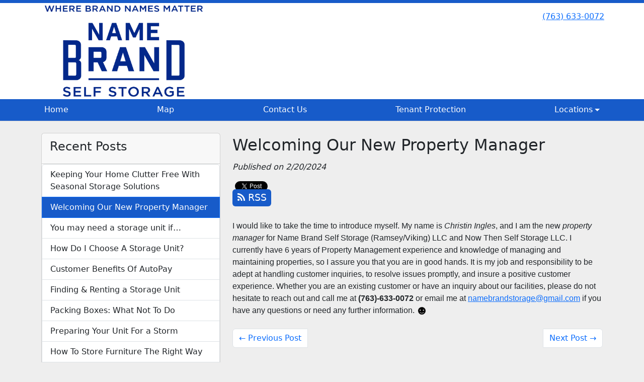

--- FILE ---
content_type: text/html; charset=utf-8
request_url: https://www.namebrandselfstorage.com/blog/PropertyManager
body_size: 24184
content:
<!DOCTYPE html>
<html lang='en'>
<head>
<link href='https://www.namebrandselfstorage.com/blog/PropertyManager' rel='canonical'>

<link href='/apple-touch-icon.png' rel='apple-touch-icon' sizes='180x180'>
<link href='/favicon.ico' rel='shortcut icon' type='image/x-icon'>
<link href='/favicon.ico' rel='icon' type='image/x-icon'>
<link href='/favicon-48x48.png' rel='icon' sizes='48x48' type='image/png'>
<link href='/favicon-32x32.png' rel='icon' sizes='32x32' type='image/png'>
<link href='/favicon-16x16.png' rel='icon' sizes='16x16' type='image/png'>
<link href='/favicon-192x192.png' rel='icon' sizes='192x192' type='image/png'>
<link href='/site.webmanifest' rel='manifest'>
<link href='/safari-pinned-tab.svg' rel='mask-icon'>
<meta content='#2d89ef' name='msapplication-TileColor'>
<meta content='#ffffff' name='theme-color'>

<meta charset="utf-8">
<meta name="viewport" content="width=device-width, initial-scale=1">
<meta name="csrf-param" content="authenticity_token" />
<meta name="csrf-token" content="bYNd71et5EdpacHZvJLvbLPjOI19RZn3xp0Uwstn_64SuGpPuCZ9GH8FLCJI7PilKwIPYN1pzaEuWW_hf_SnGw" />
<title>
Name Brand Self Storage LLC  Viking Blvd:
Welcoming Our New Property Manager
</title>
<link rel="stylesheet" href="/assets/visitor_and_tenant_bundle-5ca5cd70a25d727a373017f2867de3723d70f22f286d9c7c40618480be210092.css" media="screen" />
<script src="https://challenges.cloudflare.com/turnstile/v0/api.js" async="async" defer="defer"></script>
<style type="text/css">
  .btn-primary { background-color: #175bc9 !important }
  .btn-primary:hover { background-color: #1552b5 !important }
  .btn-primary:active { background-color: #1249a1 !important }
  .btn-secondary { background-color: #9fbef9 !important }
  .btn-secondary:hover { background-color: #8fabe0 !important }
  .btn-secondary:active { background-color: #7f98c7 !important }
  .primary-color { color: #175bc9 !important }
  .primary-background { background-color: #175bc9 !important }
  .primary-border { border-color: #175bc9 !important }
  .secondary-color { color: #9fbef9 !important }
  .secondary-background { background-color: #9fbef9 !important }
  .secondary-border { border-color: #9fbef9 !important }
  .widget-header li a { font-size: 16px !important }
  h1, h2, h3, h4, h5, h6 { font-family:  !important }
  div, p, span, a, li { font-family:  !important }
  /* Simple nav styles */
  .nav-simple .nav-link {
    color: #ffffff;
  }
  .nav-simple a:hover, .nav-simple .nav-link:focus {
    color: #0b0808;
  }
  .nav-simple .active .nav-link, .nav-simple .nav-link.active {
    color: #0b0808;
  }
  /* Nav-tabs styles */
  .nav-tabs, .nav-tabs > .nav-item > .nav-link {
    border: 0;
  }
  .nav-tabs > .nav-item > .nav-link.active, .nav-tabs > .nav-item > .nav-link.active:hover, .nav-tabs > .nav-item > .nav-link.active:focus {
    border: 0;
  }
  .nav-tabs > ul > .nav-item > .nav-link {
    background-color: #175bc9;
    color: #ffffff;
  }
  .nav-tabs .nav-link:hover, .nav-tabs .active .nav-link, .nav-tabs .nav-link:focus, .nav-tabs .nav-link.active {
    background-color: #eaf01f !important;
    color: #0b0808 !important;
  }
  /* Nav-pills styles */
  .nav-pills > ul > .nav-item > .nav-link {
    background-color: #175bc9;
    color: #ffffff;
  }
  .nav-pills .nav-link:hover, .nav-pills .active .nav-link, .nav-pills .nav-link:focus, .nav-pills .nav-link.active {
    background-color: #eaf01f !important;
    color: #0b0808 !important;
  }
  /* Full width nav styles */
  .nav-full {
    background-color: #175bc9;
  }
  .nav-full .nav-link {
    color: #ffffff;
  }
  .nav-full .active .nav-link, .nav-full .nav-link.active {
    background-color: #eaf01f;
    color: #0b0808;
  }
  .nav-full .nav-link:hover, .nav-full .nav-link:focus, .nav-full .active .nav-link:hover, .nav-full .nav-link.active:hover {
    background-color: #eaf01f;
    color: #0b0808;
  }
  /* Nested dropdown styles */
  .dropdown-nav .nav-link,
  .nav-simple .dropdown-menu .nav-link, 
  .nav-simple .dropdown-menu .dropdown-item {
    color: #ffffff;
  }
  .dropdown-nav .nav-link:hover,
  .nav-simple .dropdown-menu .nav-link:hover,
  .nav-simple .dropdown-menu .dropdown-item:hover {
    background-color: transparent;
    color: #0b0808;
  }
  .nav-simple .dropdown-menu .active .nav-link,
  .nav-simple .dropdown-menu .dropdown-item.active {
    background-color: transparent;
    color: #0b0808;
  }
  .nav-tabs .dropdown-menu,
  .nav-pills .dropdown-menu,
  .nav-full .dropdown-menu {
    background-color: #175bc9 !important;
  }
  .dropdown-menu .dropdown-item {
    color: #ffffff;
  }
  .dropdown-menu .dropdown-item:hover {
    background-color: #eaf01f;
    color: #0b0808;
  }
  /* Collapsed menu styles */
  #dropdown-menu.nav-tabs,
  #dropdown-menu.nav-pills,
  #dropdown-menu.nav-full {
    background-color: #175bc9;
  }
  #dropdown-menu.nav-tabs ul .nav-link:hover,
  #dropdown-menu.nav-pills ul .nav-link:hover,
  #dropdown-menu.nav-full ul .nav-link:hover {
    background-color: #eaf01f;
  }
  /* Tenant rental breadcrumbs styles */
  .step-circle.completed {
    background-color: #175bc9;
    color: white;
  }
  .step-circle.current {
    border: 2px solid #175bc9;
    background-color: #175bc9;
    color: white;
  }
  .step-circle.next {
    border: 2px solid #175bc9;
    color: #175bc9;
  }
  .step-connector {
    background-color: #175bc9;
  }
</style>

<!-- Google Tag Manager -->
<script>(function(w,d,s,l,i){w[l]=w[l]||[];w[l].push({'gtm.start':
new Date().getTime(),event:'gtm.js'});var f=d.getElementsByTagName(s)[0],
j=d.createElement(s),dl=l!='dataLayer'?'&l='+l:'';j.async=true;j.src=
'https://www.googletagmanager.com/gtm.js?id='+i+dl;f.parentNode.insertBefore(j,f);
})(window,document,'script','dataLayer','GTM-TMS965T');</script>
<!-- End Google Tag Manager -->


<!-- Google tag (gtag.js) -->
<script async src="https://www.googletagmanager.com/gtag/js?id=G-1HBTKFRGZ1"></script>
<script>
  window.dataLayer = window.dataLayer || [];
  function gtag(){dataLayer.push(arguments);}
  gtag('js', new Date());

  gtag('config', 'G-1HBTKFRGZ1');
</script>

<!-- Google Tag Manager (noscript) -->
<noscript><iframe src="https://www.googletagmanager.com/ns.html?id=GTM-TMS965T"
height="0" width="0" style="display:none;visibility:hidden"></iframe></noscript>
<!-- End Google Tag Manager (noscript) -->
</head>
<body class='header-padding-medium' data-additional-deposits-enabled='false' data-app-url='storageunitsoftware.com' data-authenticity-token='a920cVIzfw5TiSpBxvmEuTEi7oTWDXt2_X729B7Cy4AU5oPRvbjmUUXlx7oyh5NwqcPZaXYhLyAVuo3XqlGTNQ' data-bootstrap-version='5' data-currency-unit='$' data-current-user-id='' data-customers-updated-at='1766171187.0' data-datepicker-format='m/d/yy' data-locale='en' data-okta-domain='login.storable.io' data-payments-portal-url='https://payments-portal.payments.storable.io' data-site-billing-period='11' data-sso-offer-mfe-url='https://portal.storable.io/self_service_enablement' data-units-updated-at='1765913969.0'>
<div class='widget-header'>
<div class='d-block d-md-none'><div class='nav-collapsed primary-border fixed-top'>
<div class='logo'>
<a href="/"><img src="https://storageunitsoftware-assets.s3.amazonaws.com/uploads/site/logo/4393/NBS_Logo_-_White_BG.jpg?X-Amz-Expires=600&amp;X-Amz-Date=20251230T220952Z&amp;X-Amz-Security-Token=IQoJb3JpZ2luX2VjEPP%2F%2F%2F%2F%2F%2F%2F%2F%2F%2FwEaCXVzLWVhc3QtMSJHMEUCIQDlZXiVon93cRjcqYM%2Fy7KnNBmsT4mIWVcJ8sOBzfonywIgCk8wC%2B7l%2FSL5FdXAHVJhmIrI3%2BEELnu7wJk7TFZwB4kquwUIvP%2F%2F%2F%2F%2F%2F%2F%2F%2F%2FARACGgw5MTQzMDI4MTQ2OTMiDCk8J9U4YXqoUkHw9iqPBYlvqMN%2BPjbs9oe1sSMkUDinByP8Es0%2FKJgWENrqlFW0IrdQhcRE8pHpwA64xka1Fc5slB84zHSMrkn0E7WeHio1udGLNm9DSqr7SO5wfCVhiI3Wuc0U0FAgYXBUBXFUtzJzcQu%2FwZIoCBlSfPsGE%2FoYRukIDAC%2FIfi6BR%2Bx%2Bz%2FPSwTqfDD0tmCA2NYG144VUn0iBxzleIun1XkFsgGMaILwXoQSpPV%2B8%2FQalVara48XNtNKuCvgkCaiR%2BkL3kQI38s4RTGxlqBY4gUDNDJFiWjVsTafSxwZmSABKQA3nlndJdHseGXwmH61fJe%2FRE4Tn5yo8aeEwxasRTG49onF%2FHIhdkSrQ%2FoO5s72q5NJ8btPkgd6QErpnpzKuZ9QLkIWCasM2RrhOdsa8YswJHO9k9jiLDrYCO3eKQebOopLHFD%2FfDRdUYYnxZARYtLMC%2BemXNRR1kUMQ5UdOjtxj65Rd8ESWNJLy%2BS2183AYEYkRx360SbjOfsq0muU6F4dav8TqQvwOTLglvhebFdEWhvYb0SKJJq2FIuptIJLYJWkL2JP641egbASoycRlCT8JwD3%2BthyvYeYusQY11xyTNF%2Fy7Y6%2B%2Bot9VbxAYaZ6v40aiu%2FrFUF8JjdOBLzXCC55eqHjtolXPLKSnuzHrEk7%2Bp%2FIV2WrVK4%2FMNu4Pt26C1ZaBzlDLL5TKDHiBA1beoyynNP4hnLAc2z%2BJC5p2IW%2BXJyCkTCdBzM6uqRp%2BICKVDAp6FAMC1pSWeC4SQCeGL1t2DMoyvKmnO46QQxUTekZBnrx%2BhrWKNgns49mTeRd2xAiwhaVASLhoLe8cokn0VwQb9xnOUC0J9BK3SfSwcspud9VNBsBiDSfR68KhBMvH4mw7gw97fQygY6sQFEejAtAVSe%2F8uo4m59cvnA%2B%2FU6CGM%2FklIkUxDPYZ426cnYvdyCqZl4YVkOU0bPC7xKV56V28%2BNXYREukg%2Bp0oywcEl9w8UoBbavuX%2BZUFPlbnowk4qhK1fyKb9sOnXPLiRyhYpQcvT%2FjPIT3gWkpYNt4c45OOBK%2BR26WBp1DMv1G%2FSyOaNU9WREK2z5jzO3jGI9gnRvLUa2Qv65DpdwDifZZThU0%2F3bCqujnqOej%2F5Fs4%3D&amp;X-Amz-Algorithm=AWS4-HMAC-SHA256&amp;X-Amz-Credential=ASIA5JYFRZHS7GMGBC2G%2F20251230%2Fus-east-1%2Fs3%2Faws4_request&amp;X-Amz-SignedHeaders=host&amp;X-Amz-Signature=2f92689244c108d6ff6b1ebe9596c76eecaf49e9b7abcabb86ba5869f1b01ad8" />
</a></div>
<button class='menu-button' data-bs-target='#dropdown-menu' data-bs-toggle='collapse'>
<i class='fa fa-bars fa-2x' data-dropdown-icon='collapse'></i>
</button>
<div class='collapse nav-full' id='dropdown-menu'>
<div class='phone'><a href="tel:(763) 633-0072">(763) 633-0072</a></div>

<ul class='dropdown-nav'>
<li class='nav-item'>
<a class="nav-link" href="https://www.namebrandselfstorage.com/">Home</a>
</li>
<li class='nav-item'>
<a class="nav-link" href="https://www.namebrandselfstorage.com/pages/map">Map</a>
</li>
<li class='nav-item'>
<a class="nav-link" href="https://www.namebrandselfstorage.com/pages/contact">Contact Us</a>
</li>
<li class='nav-item'>
<a class="nav-link" href="https://www.namebrandselfstorage.com/pages/tenantprotection">Tenant Protection</a>
</li>
<li class='nav-item dropdown'>
<a class="nav-link dropdown-toggle" data-bs-toggle="dropdown" aria-expanded="false" href="#">Locations
</a><ul class='dropdown-menu dropdown-menu-end'>
<li class=''>
<a class="dropdown-item" href="https://www.namebrandselfstorage.com/pages/nowthen">Nowthen</a>
</li>
<li class=''>
<a class="dropdown-item" href="https://www.namebrandselfstorage.com/pages/ramsey">Ramsey</a>
</li>
<li class=''>
<a class="dropdown-item" href="https://www.namebrandselfstorage.com/pages/iguana">Nowthen Iguana </a>
</li>
</ul>
</li>

</ul>
</div>
</div>
</div>
<div class='d-none d-md-block'><div class='primary-border nav-fixed'>
<div class='nav-container'>
<div class='top'>
<div class='phone'><a href="tel:(763) 633-0072">(763) 633-0072</a></div>
<div class='buttons'></div>
</div>
<div class='logo medium'>
<a href="/"><img src="https://storageunitsoftware-assets.s3.amazonaws.com/uploads/site/logo/4393/NBS_Logo_-_White_BG.jpg?X-Amz-Expires=600&amp;X-Amz-Date=20251230T220952Z&amp;X-Amz-Security-Token=IQoJb3JpZ2luX2VjEPP%2F%2F%2F%2F%2F%2F%2F%2F%2F%2FwEaCXVzLWVhc3QtMSJHMEUCIQDlZXiVon93cRjcqYM%2Fy7KnNBmsT4mIWVcJ8sOBzfonywIgCk8wC%2B7l%2FSL5FdXAHVJhmIrI3%2BEELnu7wJk7TFZwB4kquwUIvP%2F%2F%2F%2F%2F%2F%2F%2F%2F%2FARACGgw5MTQzMDI4MTQ2OTMiDCk8J9U4YXqoUkHw9iqPBYlvqMN%2BPjbs9oe1sSMkUDinByP8Es0%2FKJgWENrqlFW0IrdQhcRE8pHpwA64xka1Fc5slB84zHSMrkn0E7WeHio1udGLNm9DSqr7SO5wfCVhiI3Wuc0U0FAgYXBUBXFUtzJzcQu%2FwZIoCBlSfPsGE%2FoYRukIDAC%2FIfi6BR%2Bx%2Bz%2FPSwTqfDD0tmCA2NYG144VUn0iBxzleIun1XkFsgGMaILwXoQSpPV%2B8%2FQalVara48XNtNKuCvgkCaiR%2BkL3kQI38s4RTGxlqBY4gUDNDJFiWjVsTafSxwZmSABKQA3nlndJdHseGXwmH61fJe%2FRE4Tn5yo8aeEwxasRTG49onF%2FHIhdkSrQ%2FoO5s72q5NJ8btPkgd6QErpnpzKuZ9QLkIWCasM2RrhOdsa8YswJHO9k9jiLDrYCO3eKQebOopLHFD%2FfDRdUYYnxZARYtLMC%2BemXNRR1kUMQ5UdOjtxj65Rd8ESWNJLy%2BS2183AYEYkRx360SbjOfsq0muU6F4dav8TqQvwOTLglvhebFdEWhvYb0SKJJq2FIuptIJLYJWkL2JP641egbASoycRlCT8JwD3%2BthyvYeYusQY11xyTNF%2Fy7Y6%2B%2Bot9VbxAYaZ6v40aiu%2FrFUF8JjdOBLzXCC55eqHjtolXPLKSnuzHrEk7%2Bp%2FIV2WrVK4%2FMNu4Pt26C1ZaBzlDLL5TKDHiBA1beoyynNP4hnLAc2z%2BJC5p2IW%2BXJyCkTCdBzM6uqRp%2BICKVDAp6FAMC1pSWeC4SQCeGL1t2DMoyvKmnO46QQxUTekZBnrx%2BhrWKNgns49mTeRd2xAiwhaVASLhoLe8cokn0VwQb9xnOUC0J9BK3SfSwcspud9VNBsBiDSfR68KhBMvH4mw7gw97fQygY6sQFEejAtAVSe%2F8uo4m59cvnA%2B%2FU6CGM%2FklIkUxDPYZ426cnYvdyCqZl4YVkOU0bPC7xKV56V28%2BNXYREukg%2Bp0oywcEl9w8UoBbavuX%2BZUFPlbnowk4qhK1fyKb9sOnXPLiRyhYpQcvT%2FjPIT3gWkpYNt4c45OOBK%2BR26WBp1DMv1G%2FSyOaNU9WREK2z5jzO3jGI9gnRvLUa2Qv65DpdwDifZZThU0%2F3bCqujnqOej%2F5Fs4%3D&amp;X-Amz-Algorithm=AWS4-HMAC-SHA256&amp;X-Amz-Credential=ASIA5JYFRZHS7GMGBC2G%2F20251230%2Fus-east-1%2Fs3%2Faws4_request&amp;X-Amz-SignedHeaders=host&amp;X-Amz-Signature=2f92689244c108d6ff6b1ebe9596c76eecaf49e9b7abcabb86ba5869f1b01ad8" />
</a></div>
</div>
<div class='menu nav-full'>
<ul class='nav-menu'>
<li class='nav-item'>
<a class="nav-link" href="https://www.namebrandselfstorage.com/">Home</a>
</li>
<li class='nav-item'>
<a class="nav-link" href="https://www.namebrandselfstorage.com/pages/map">Map</a>
</li>
<li class='nav-item'>
<a class="nav-link" href="https://www.namebrandselfstorage.com/pages/contact">Contact Us</a>
</li>
<li class='nav-item'>
<a class="nav-link" href="https://www.namebrandselfstorage.com/pages/tenantprotection">Tenant Protection</a>
</li>
<li class='nav-item dropdown'>
<a class="nav-link dropdown-toggle" data-bs-toggle="dropdown" aria-expanded="false" href="#">Locations
</a><ul class='dropdown-menu dropdown-menu-end'>
<li class=''>
<a class="dropdown-item" href="https://www.namebrandselfstorage.com/pages/nowthen">Nowthen</a>
</li>
<li class=''>
<a class="dropdown-item" href="https://www.namebrandselfstorage.com/pages/ramsey">Ramsey</a>
</li>
<li class=''>
<a class="dropdown-item" href="https://www.namebrandselfstorage.com/pages/iguana">Nowthen Iguana </a>
</li>
</ul>
</li>

</ul>
</div>
</div>
</div>
<div class='d-none d-md-block'>
<div class='primary-border nav-invisible'>
<div class='nav-container'>
<div class='top'>
<div class='phone'><a href="tel:(763) 633-0072">(763) 633-0072</a></div>
<div class='buttons'></div>
</div>
<div class='logo medium'>
<a href="/"><img src="https://storageunitsoftware-assets.s3.amazonaws.com/uploads/site/logo/4393/NBS_Logo_-_White_BG.jpg?X-Amz-Expires=600&amp;X-Amz-Date=20251230T220952Z&amp;X-Amz-Security-Token=IQoJb3JpZ2luX2VjEPP%2F%2F%2F%2F%2F%2F%2F%2F%2F%2FwEaCXVzLWVhc3QtMSJHMEUCIQDlZXiVon93cRjcqYM%2Fy7KnNBmsT4mIWVcJ8sOBzfonywIgCk8wC%2B7l%2FSL5FdXAHVJhmIrI3%2BEELnu7wJk7TFZwB4kquwUIvP%2F%2F%2F%2F%2F%2F%2F%2F%2F%2FARACGgw5MTQzMDI4MTQ2OTMiDCk8J9U4YXqoUkHw9iqPBYlvqMN%2BPjbs9oe1sSMkUDinByP8Es0%2FKJgWENrqlFW0IrdQhcRE8pHpwA64xka1Fc5slB84zHSMrkn0E7WeHio1udGLNm9DSqr7SO5wfCVhiI3Wuc0U0FAgYXBUBXFUtzJzcQu%2FwZIoCBlSfPsGE%2FoYRukIDAC%2FIfi6BR%2Bx%2Bz%2FPSwTqfDD0tmCA2NYG144VUn0iBxzleIun1XkFsgGMaILwXoQSpPV%2B8%2FQalVara48XNtNKuCvgkCaiR%2BkL3kQI38s4RTGxlqBY4gUDNDJFiWjVsTafSxwZmSABKQA3nlndJdHseGXwmH61fJe%2FRE4Tn5yo8aeEwxasRTG49onF%2FHIhdkSrQ%2FoO5s72q5NJ8btPkgd6QErpnpzKuZ9QLkIWCasM2RrhOdsa8YswJHO9k9jiLDrYCO3eKQebOopLHFD%2FfDRdUYYnxZARYtLMC%2BemXNRR1kUMQ5UdOjtxj65Rd8ESWNJLy%2BS2183AYEYkRx360SbjOfsq0muU6F4dav8TqQvwOTLglvhebFdEWhvYb0SKJJq2FIuptIJLYJWkL2JP641egbASoycRlCT8JwD3%2BthyvYeYusQY11xyTNF%2Fy7Y6%2B%2Bot9VbxAYaZ6v40aiu%2FrFUF8JjdOBLzXCC55eqHjtolXPLKSnuzHrEk7%2Bp%2FIV2WrVK4%2FMNu4Pt26C1ZaBzlDLL5TKDHiBA1beoyynNP4hnLAc2z%2BJC5p2IW%2BXJyCkTCdBzM6uqRp%2BICKVDAp6FAMC1pSWeC4SQCeGL1t2DMoyvKmnO46QQxUTekZBnrx%2BhrWKNgns49mTeRd2xAiwhaVASLhoLe8cokn0VwQb9xnOUC0J9BK3SfSwcspud9VNBsBiDSfR68KhBMvH4mw7gw97fQygY6sQFEejAtAVSe%2F8uo4m59cvnA%2B%2FU6CGM%2FklIkUxDPYZ426cnYvdyCqZl4YVkOU0bPC7xKV56V28%2BNXYREukg%2Bp0oywcEl9w8UoBbavuX%2BZUFPlbnowk4qhK1fyKb9sOnXPLiRyhYpQcvT%2FjPIT3gWkpYNt4c45OOBK%2BR26WBp1DMv1G%2FSyOaNU9WREK2z5jzO3jGI9gnRvLUa2Qv65DpdwDifZZThU0%2F3bCqujnqOej%2F5Fs4%3D&amp;X-Amz-Algorithm=AWS4-HMAC-SHA256&amp;X-Amz-Credential=ASIA5JYFRZHS7GMGBC2G%2F20251230%2Fus-east-1%2Fs3%2Faws4_request&amp;X-Amz-SignedHeaders=host&amp;X-Amz-Signature=2f92689244c108d6ff6b1ebe9596c76eecaf49e9b7abcabb86ba5869f1b01ad8" />
</a></div>
</div>
<div class='menu nav-full'>
<ul class='nav-menu'>
<li class='nav-item'>
<a class="nav-link" href="https://www.namebrandselfstorage.com/">Home</a>
</li>
<li class='nav-item'>
<a class="nav-link" href="https://www.namebrandselfstorage.com/pages/map">Map</a>
</li>
<li class='nav-item'>
<a class="nav-link" href="https://www.namebrandselfstorage.com/pages/contact">Contact Us</a>
</li>
<li class='nav-item'>
<a class="nav-link" href="https://www.namebrandselfstorage.com/pages/tenantprotection">Tenant Protection</a>
</li>
<li class='nav-item dropdown'>
<a class="nav-link dropdown-toggle" data-bs-toggle="dropdown" aria-expanded="false" href="#">Locations
</a><ul class='dropdown-menu dropdown-menu-end'>
<li class=''>
<a class="dropdown-item" href="https://www.namebrandselfstorage.com/pages/nowthen">Nowthen</a>
</li>
<li class=''>
<a class="dropdown-item" href="https://www.namebrandselfstorage.com/pages/ramsey">Ramsey</a>
</li>
<li class=''>
<a class="dropdown-item" href="https://www.namebrandselfstorage.com/pages/iguana">Nowthen Iguana </a>
</li>
</ul>
</li>

</ul>
</div>
</div>

</div>
</div>


<div class='container'>
<div class='py-4' id='blog-detail'>
<div class='row'>
<div class='col-md-4'>
<div class='d-none d-md-block'>
<div class='card'>
<div class='card-header text-start'>
<h4 class='card-title'>Recent Posts</h4>
</div>
<div class='list-group'>
<a class="list-group-item" style="padding-left: 1em" href="https://www.namebrandselfstorage.com/blog/SeasonalStorageSolutions">Keeping Your Home Clutter Free With Seasonal Storage Solutions
</a><a class="list-group-item primary-background active" style="padding-left: 1em" href="https://www.namebrandselfstorage.com/blog/PropertyManager">Welcoming Our New Property Manager
</a><a class="list-group-item" style="padding-left: 1em" href="https://www.namebrandselfstorage.com/blog/Needastorageunit">You may need a storage unit if…
</a><a class="list-group-item" style="padding-left: 1em" href="https://www.namebrandselfstorage.com/blog/choosing-storage-unit">How Do I Choose A Storage Unit?
</a><a class="list-group-item" style="padding-left: 1em" href="https://www.namebrandselfstorage.com/blog/Autopay-benefits">Customer Benefits Of AutoPay
</a><a class="list-group-item" style="padding-left: 1em" href="https://www.namebrandselfstorage.com/blog/findingblog">Finding &amp; Renting a Storage Unit 
</a><a class="list-group-item" style="padding-left: 1em" href="https://www.namebrandselfstorage.com/blog/packingboxes">Packing Boxes: What Not To Do
</a><a class="list-group-item" style="padding-left: 1em" href="https://www.namebrandselfstorage.com/blog/prepareforstorm">Preparing Your Unit For a Storm
</a><a class="list-group-item" style="padding-left: 1em" href="https://www.namebrandselfstorage.com/blog/how-to-store-furniture">How To Store Furniture The Right Way
</a><a class="list-group-item" style="padding-left: 1em" href="https://www.namebrandselfstorage.com/blog/MovingCompanies">Benefits of Moving Companies
</a></div>
</div>

</div>
</div>
<div class='col-md-8'>
<h2>Welcoming Our New Property Manager</h2>
<em>Published on 2/20/2024</em>
<div id='share-btns'><!-- Facebook -->
<div id="fb-root"></div>

<script>(function(d, s, id) {
  var js, fjs = d.getElementsByTagName(s)[0];
  if (d.getElementById(id)) return;
  js = d.createElement(s); js.id = id;
  js.src = "//connect.facebook.net/en_US/sdk.js#xfbml=1&version=v2.5";
  fjs.parentNode.insertBefore(js, fjs);
}(document, 'script', 'facebook-jssdk'));</script>

<div id="fb-like-btn">
  <div class="fb-like" data-layout="button_count" data-action="like" data-show-faces="true"></div>
</div>

<!-- Twitter -->
<a href="https://twitter.com/share" class="twitter-share-button">Tweet</a>

<script>
  !function(d,s,id){var js,fjs=d.getElementsByTagName(s)[0],p=/^http:/.test(d.location)?'http':'https';
    if(!d.getElementById(id)){js=d.createElement(s);
      js.id=id;js.src=p+'://platform.twitter.com/widgets.js';
      fjs.parentNode.insertBefore(js,fjs);
    }
  }(document, 'script', 'twitter-wjs');
</script>

<!-- Google Plus -->
<div class="g-plusone"></div>
<script src="https://apis.google.com/js/platform.js" async defer></script>

<!-- RSS Feed -->
<a href="/blog">
  <div class="btn btn-primary rss-icon">
    <i class="fa fa-rss" aria-hidden="true"></i>
    RSS
  </div>
</a></div>
<div class='mb-4'><font face="Aptos Narrow, sans-serif">I would like to take the time to introduce myself. My name is <i>Christin Ingles</i>, and I am the new <i>property manager</i> for Name Brand Self Storage (Ramsey/Viking) LLC and Now Then Self Storage LLC. I currently have 6 years of Property Management experience and knowledge of managing and maintaining properties, so I assure you that you are in good hands. It is my job and responsibility to be adept at handling customer inquiries, to resolve issues promptly, and insure a positive customer experience. Whether you are an existing customer or have an inquiry about our facilities, please do not hesitate to reach out and call me at </font><b style='font-family: "Aptos Narrow", sans-serif;'>(763)-633-0072</b><font face="Aptos Narrow, sans-serif"> or email me at </font><a href="mailto:namebrandstorage@gmail.com" style='font-family: "Aptos Narrow", sans-serif;'>namebrandstorage@gmail.com</a><font face="Aptos Narrow, sans-serif"> if you have any questions or need any further information. </font><img src="[data-uri]" alt=""></div>
<nav aria-label='Blog post navigation'>
<ul class='pagination justify-content-between'>
<li class='page-item'>
<a class="page-link" href="https://www.namebrandselfstorage.com/blog/Needastorageunit">&larr; Previous Post
</a></li>
<li class='page-item'>
<a class="page-link" href="https://www.namebrandselfstorage.com/blog/SeasonalStorageSolutions">Next Post &rarr;
</a></li>
</ul>
</nav>
</div>
</div>
</div>
</div>

<footer class='widget widget-footer primary-background'>
<div class='container'>
<div class='row'>
<div class='col-12 col-sm-4'>
<h3>Contact Us</h3>
<p>
<strong>Name Brand Self Storage LLC  Viking Blvd</strong>
<br>
<span>8335 Viking Blvd. NW
<br />Nowthen, MN 55330</span>
</p>
<p><a href="tel:(763) 633-0072">(763) 633-0072</a></p>
<p><a href="mailto:NAMEBRANDSTORAGE@GMAIL.COM">NAMEBRANDSTORAGE@GMAIL.COM</a></p>
</div>
<div class='col-12 col-sm-4'>
</div>
<div class='col-12 col-sm-4'>
<div class='mb-4'>
<strong>Office Hours</strong>
<div class='office-hours-row'>
<div class='label-col'>Sunday</div>
<div class='hours-col'>
Closed
</div>
</div>
<div class='office-hours-row'>
<div class='label-col'>Monday</div>
<div class='hours-col'>
8:30 AM
-
4:00 PM
</div>
</div>
<div class='office-hours-row'>
<div class='label-col'>Tuesday</div>
<div class='hours-col'>
8:30 AM
-
4:00 PM
</div>
</div>
<div class='office-hours-row'>
<div class='label-col'>Wednesday</div>
<div class='hours-col'>
8:30 AM
-
4:00 PM
</div>
</div>
<div class='office-hours-row'>
<div class='label-col'>Thursday</div>
<div class='hours-col'>
8:30 AM
-
4:00 PM
</div>
</div>
<div class='office-hours-row'>
<div class='label-col'>Friday</div>
<div class='hours-col'>
8:30 AM
-
4:00 PM
</div>
</div>
<div class='office-hours-row'>
<div class='label-col'>Saturday</div>
<div class='hours-col'>
Closed
</div>
</div>
</div>
</div>
</div>
<div class='row'>
<div class='col-12 col-sm-4'>
<p>
<a class="btn btn-lg btn-secondary" href="https://www.namebrandselfstorage.com/pages/nowthen">Nowthen Location</a>
</p>
<p>
<a class="btn btn-lg btn-secondary" href="https://www.namebrandselfstorage.com/pages/ramsey">Ramsey Location</a>
</p>
</div>
<div class='col-12 col-sm-4 social-icons mb-4'>
</div>
</div>
<div class='row'>
<div class='col-12 text-end'>
<small>
Powered by
<a target="_blank" rel="noopener noreferrer" href="https://www.storageunitsoftware.com">Storable Easy <i class="fa fa-external-link"></i></a>
</small>
</div>
</div>
</div>
</footer>

</body>
</html>

<script src="/assets/visitor_bundle-15efdef091920386173fe3c3342c76933f33305d3ec7dcc1ae66aa3d19678e81.js"></script>



--- FILE ---
content_type: text/html; charset=utf-8
request_url: https://accounts.google.com/o/oauth2/postmessageRelay?parent=https%3A%2F%2Fwww.namebrandselfstorage.com&jsh=m%3B%2F_%2Fscs%2Fabc-static%2F_%2Fjs%2Fk%3Dgapi.lb.en.OE6tiwO4KJo.O%2Fd%3D1%2Frs%3DAHpOoo_Itz6IAL6GO-n8kgAepm47TBsg1Q%2Fm%3D__features__
body_size: 162
content:
<!DOCTYPE html><html><head><title></title><meta http-equiv="content-type" content="text/html; charset=utf-8"><meta http-equiv="X-UA-Compatible" content="IE=edge"><meta name="viewport" content="width=device-width, initial-scale=1, minimum-scale=1, maximum-scale=1, user-scalable=0"><script src='https://ssl.gstatic.com/accounts/o/2580342461-postmessagerelay.js' nonce="Cq1IZRkeoRD7znRzSoItfQ"></script></head><body><script type="text/javascript" src="https://apis.google.com/js/rpc:shindig_random.js?onload=init" nonce="Cq1IZRkeoRD7znRzSoItfQ"></script></body></html>

--- FILE ---
content_type: application/javascript
request_url: https://www.namebrandselfstorage.com/assets/visitor_bundle-15efdef091920386173fe3c3342c76933f33305d3ec7dcc1ae66aa3d19678e81.js
body_size: 98566
content:
/**
 * @popperjs/core v2.11.8 - MIT License
 */

!function(e,t){"object"==typeof exports&&"undefined"!=typeof module?t(exports):"function"==typeof define&&define.amd?define(["exports"],t):t((e="undefined"!=typeof globalThis?globalThis:e||self).Popper={})}(this,(function(e){"use strict";function t(e){if(null==e)return window;if("[object Window]"!==e.toString()){var t=e.ownerDocument;return t&&t.defaultView||window}return e}function n(e){return e instanceof t(e).Element||e instanceof Element}function r(e){return e instanceof t(e).HTMLElement||e instanceof HTMLElement}function o(e){return"undefined"!=typeof ShadowRoot&&(e instanceof t(e).ShadowRoot||e instanceof ShadowRoot)}var i=Math.max,a=Math.min,s=Math.round;function f(){var e=navigator.userAgentData;return null!=e&&e.brands&&Array.isArray(e.brands)?e.brands.map((function(e){return e.brand+"/"+e.version})).join(" "):navigator.userAgent}function c(){return!/^((?!chrome|android).)*safari/i.test(f())}function p(e,o,i){void 0===o&&(o=!1),void 0===i&&(i=!1);var a=e.getBoundingClientRect(),f=1,p=1;o&&r(e)&&(f=e.offsetWidth>0&&s(a.width)/e.offsetWidth||1,p=e.offsetHeight>0&&s(a.height)/e.offsetHeight||1);var u=(n(e)?t(e):window).visualViewport,l=!c()&&i,d=(a.left+(l&&u?u.offsetLeft:0))/f,h=(a.top+(l&&u?u.offsetTop:0))/p,m=a.width/f,v=a.height/p;return{width:m,height:v,top:h,right:d+m,bottom:h+v,left:d,x:d,y:h}}function u(e){var n=t(e);return{scrollLeft:n.pageXOffset,scrollTop:n.pageYOffset}}function l(e){return e?(e.nodeName||"").toLowerCase():null}function d(e){return((n(e)?e.ownerDocument:e.document)||window.document).documentElement}function h(e){return p(d(e)).left+u(e).scrollLeft}function m(e){return t(e).getComputedStyle(e)}function v(e){var t=m(e),n=t.overflow,r=t.overflowX,o=t.overflowY;return/auto|scroll|overlay|hidden/.test(n+o+r)}function y(e,n,o){void 0===o&&(o=!1);var i,a,f=r(n),c=r(n)&&function(e){var t=e.getBoundingClientRect(),n=s(t.width)/e.offsetWidth||1,r=s(t.height)/e.offsetHeight||1;return 1!==n||1!==r}(n),m=d(n),y=p(e,c,o),g={scrollLeft:0,scrollTop:0},b={x:0,y:0};return(f||!f&&!o)&&(("body"!==l(n)||v(m))&&(g=(i=n)!==t(i)&&r(i)?{scrollLeft:(a=i).scrollLeft,scrollTop:a.scrollTop}:u(i)),r(n)?((b=p(n,!0)).x+=n.clientLeft,b.y+=n.clientTop):m&&(b.x=h(m))),{x:y.left+g.scrollLeft-b.x,y:y.top+g.scrollTop-b.y,width:y.width,height:y.height}}function g(e){var t=p(e),n=e.offsetWidth,r=e.offsetHeight;return Math.abs(t.width-n)<=1&&(n=t.width),Math.abs(t.height-r)<=1&&(r=t.height),{x:e.offsetLeft,y:e.offsetTop,width:n,height:r}}function b(e){return"html"===l(e)?e:e.assignedSlot||e.parentNode||(o(e)?e.host:null)||d(e)}function x(e){return["html","body","#document"].indexOf(l(e))>=0?e.ownerDocument.body:r(e)&&v(e)?e:x(b(e))}function w(e,n){var r;void 0===n&&(n=[]);var o=x(e),i=o===(null==(r=e.ownerDocument)?void 0:r.body),a=t(o),s=i?[a].concat(a.visualViewport||[],v(o)?o:[]):o,f=n.concat(s);return i?f:f.concat(w(b(s)))}function O(e){return["table","td","th"].indexOf(l(e))>=0}function j(e){return r(e)&&"fixed"!==m(e).position?e.offsetParent:null}function E(e){for(var n=t(e),i=j(e);i&&O(i)&&"static"===m(i).position;)i=j(i);return i&&("html"===l(i)||"body"===l(i)&&"static"===m(i).position)?n:i||function(e){var t=/firefox/i.test(f());if(/Trident/i.test(f())&&r(e)&&"fixed"===m(e).position)return null;var n=b(e);for(o(n)&&(n=n.host);r(n)&&["html","body"].indexOf(l(n))<0;){var i=m(n);if("none"!==i.transform||"none"!==i.perspective||"paint"===i.contain||-1!==["transform","perspective"].indexOf(i.willChange)||t&&"filter"===i.willChange||t&&i.filter&&"none"!==i.filter)return n;n=n.parentNode}return null}(e)||n}var D="top",A="bottom",L="right",P="left",M="auto",k=[D,A,L,P],W="start",B="end",H="viewport",T="popper",R=k.reduce((function(e,t){return e.concat([t+"-"+W,t+"-"+B])}),[]),S=[].concat(k,[M]).reduce((function(e,t){return e.concat([t,t+"-"+W,t+"-"+B])}),[]),V=["beforeRead","read","afterRead","beforeMain","main","afterMain","beforeWrite","write","afterWrite"];function q(e){var t=new Map,n=new Set,r=[];function o(e){n.add(e.name),[].concat(e.requires||[],e.requiresIfExists||[]).forEach((function(e){if(!n.has(e)){var r=t.get(e);r&&o(r)}})),r.push(e)}return e.forEach((function(e){t.set(e.name,e)})),e.forEach((function(e){n.has(e.name)||o(e)})),r}function C(e,t){var n=t.getRootNode&&t.getRootNode();if(e.contains(t))return!0;if(n&&o(n)){var r=t;do{if(r&&e.isSameNode(r))return!0;r=r.parentNode||r.host}while(r)}return!1}function N(e){return Object.assign({},e,{left:e.x,top:e.y,right:e.x+e.width,bottom:e.y+e.height})}function I(e,r,o){return r===H?N(function(e,n){var r=t(e),o=d(e),i=r.visualViewport,a=o.clientWidth,s=o.clientHeight,f=0,p=0;if(i){a=i.width,s=i.height;var u=c();(u||!u&&"fixed"===n)&&(f=i.offsetLeft,p=i.offsetTop)}return{width:a,height:s,x:f+h(e),y:p}}(e,o)):n(r)?function(e,t){var n=p(e,!1,"fixed"===t);return n.top=n.top+e.clientTop,n.left=n.left+e.clientLeft,n.bottom=n.top+e.clientHeight,n.right=n.left+e.clientWidth,n.width=e.clientWidth,n.height=e.clientHeight,n.x=n.left,n.y=n.top,n}(r,o):N(function(e){var t,n=d(e),r=u(e),o=null==(t=e.ownerDocument)?void 0:t.body,a=i(n.scrollWidth,n.clientWidth,o?o.scrollWidth:0,o?o.clientWidth:0),s=i(n.scrollHeight,n.clientHeight,o?o.scrollHeight:0,o?o.clientHeight:0),f=-r.scrollLeft+h(e),c=-r.scrollTop;return"rtl"===m(o||n).direction&&(f+=i(n.clientWidth,o?o.clientWidth:0)-a),{width:a,height:s,x:f,y:c}}(d(e)))}function _(e,t,o,s){var f="clippingParents"===t?function(e){var t=w(b(e)),o=["absolute","fixed"].indexOf(m(e).position)>=0&&r(e)?E(e):e;return n(o)?t.filter((function(e){return n(e)&&C(e,o)&&"body"!==l(e)})):[]}(e):[].concat(t),c=[].concat(f,[o]),p=c[0],u=c.reduce((function(t,n){var r=I(e,n,s);return t.top=i(r.top,t.top),t.right=a(r.right,t.right),t.bottom=a(r.bottom,t.bottom),t.left=i(r.left,t.left),t}),I(e,p,s));return u.width=u.right-u.left,u.height=u.bottom-u.top,u.x=u.left,u.y=u.top,u}function F(e){return e.split("-")[0]}function U(e){return e.split("-")[1]}function z(e){return["top","bottom"].indexOf(e)>=0?"x":"y"}function X(e){var t,n=e.reference,r=e.element,o=e.placement,i=o?F(o):null,a=o?U(o):null,s=n.x+n.width/2-r.width/2,f=n.y+n.height/2-r.height/2;switch(i){case D:t={x:s,y:n.y-r.height};break;case A:t={x:s,y:n.y+n.height};break;case L:t={x:n.x+n.width,y:f};break;case P:t={x:n.x-r.width,y:f};break;default:t={x:n.x,y:n.y}}var c=i?z(i):null;if(null!=c){var p="y"===c?"height":"width";switch(a){case W:t[c]=t[c]-(n[p]/2-r[p]/2);break;case B:t[c]=t[c]+(n[p]/2-r[p]/2)}}return t}function Y(e){return Object.assign({},{top:0,right:0,bottom:0,left:0},e)}function G(e,t){return t.reduce((function(t,n){return t[n]=e,t}),{})}function J(e,t){void 0===t&&(t={});var r=t,o=r.placement,i=void 0===o?e.placement:o,a=r.strategy,s=void 0===a?e.strategy:a,f=r.boundary,c=void 0===f?"clippingParents":f,u=r.rootBoundary,l=void 0===u?H:u,h=r.elementContext,m=void 0===h?T:h,v=r.altBoundary,y=void 0!==v&&v,g=r.padding,b=void 0===g?0:g,x=Y("number"!=typeof b?b:G(b,k)),w=m===T?"reference":T,O=e.rects.popper,j=e.elements[y?w:m],E=_(n(j)?j:j.contextElement||d(e.elements.popper),c,l,s),P=p(e.elements.reference),M=X({reference:P,element:O,strategy:"absolute",placement:i}),W=N(Object.assign({},O,M)),B=m===T?W:P,R={top:E.top-B.top+x.top,bottom:B.bottom-E.bottom+x.bottom,left:E.left-B.left+x.left,right:B.right-E.right+x.right},S=e.modifiersData.offset;if(m===T&&S){var V=S[i];Object.keys(R).forEach((function(e){var t=[L,A].indexOf(e)>=0?1:-1,n=[D,A].indexOf(e)>=0?"y":"x";R[e]+=V[n]*t}))}return R}var K={placement:"bottom",modifiers:[],strategy:"absolute"};function Q(){for(var e=arguments.length,t=new Array(e),n=0;n<e;n++)t[n]=arguments[n];return!t.some((function(e){return!(e&&"function"==typeof e.getBoundingClientRect)}))}function Z(e){void 0===e&&(e={});var t=e,r=t.defaultModifiers,o=void 0===r?[]:r,i=t.defaultOptions,a=void 0===i?K:i;return function(e,t,r){void 0===r&&(r=a);var i,s,f={placement:"bottom",orderedModifiers:[],options:Object.assign({},K,a),modifiersData:{},elements:{reference:e,popper:t},attributes:{},styles:{}},c=[],p=!1,u={state:f,setOptions:function(r){var i="function"==typeof r?r(f.options):r;l(),f.options=Object.assign({},a,f.options,i),f.scrollParents={reference:n(e)?w(e):e.contextElement?w(e.contextElement):[],popper:w(t)};var s,p,d=function(e){var t=q(e);return V.reduce((function(e,n){return e.concat(t.filter((function(e){return e.phase===n})))}),[])}((s=[].concat(o,f.options.modifiers),p=s.reduce((function(e,t){var n=e[t.name];return e[t.name]=n?Object.assign({},n,t,{options:Object.assign({},n.options,t.options),data:Object.assign({},n.data,t.data)}):t,e}),{}),Object.keys(p).map((function(e){return p[e]}))));return f.orderedModifiers=d.filter((function(e){return e.enabled})),f.orderedModifiers.forEach((function(e){var t=e.name,n=e.options,r=void 0===n?{}:n,o=e.effect;if("function"==typeof o){var i=o({state:f,name:t,instance:u,options:r}),a=function(){};c.push(i||a)}})),u.update()},forceUpdate:function(){if(!p){var e=f.elements,t=e.reference,n=e.popper;if(Q(t,n)){f.rects={reference:y(t,E(n),"fixed"===f.options.strategy),popper:g(n)},f.reset=!1,f.placement=f.options.placement,f.orderedModifiers.forEach((function(e){return f.modifiersData[e.name]=Object.assign({},e.data)}));for(var r=0;r<f.orderedModifiers.length;r++)if(!0!==f.reset){var o=f.orderedModifiers[r],i=o.fn,a=o.options,s=void 0===a?{}:a,c=o.name;"function"==typeof i&&(f=i({state:f,options:s,name:c,instance:u})||f)}else f.reset=!1,r=-1}}},update:(i=function(){return new Promise((function(e){u.forceUpdate(),e(f)}))},function(){return s||(s=new Promise((function(e){Promise.resolve().then((function(){s=void 0,e(i())}))}))),s}),destroy:function(){l(),p=!0}};if(!Q(e,t))return u;function l(){c.forEach((function(e){return e()})),c=[]}return u.setOptions(r).then((function(e){!p&&r.onFirstUpdate&&r.onFirstUpdate(e)})),u}}var $={passive:!0};var ee={name:"eventListeners",enabled:!0,phase:"write",fn:function(){},effect:function(e){var n=e.state,r=e.instance,o=e.options,i=o.scroll,a=void 0===i||i,s=o.resize,f=void 0===s||s,c=t(n.elements.popper),p=[].concat(n.scrollParents.reference,n.scrollParents.popper);return a&&p.forEach((function(e){e.addEventListener("scroll",r.update,$)})),f&&c.addEventListener("resize",r.update,$),function(){a&&p.forEach((function(e){e.removeEventListener("scroll",r.update,$)})),f&&c.removeEventListener("resize",r.update,$)}},data:{}};var te={name:"popperOffsets",enabled:!0,phase:"read",fn:function(e){var t=e.state,n=e.name;t.modifiersData[n]=X({reference:t.rects.reference,element:t.rects.popper,strategy:"absolute",placement:t.placement})},data:{}},ne={top:"auto",right:"auto",bottom:"auto",left:"auto"};function re(e){var n,r=e.popper,o=e.popperRect,i=e.placement,a=e.variation,f=e.offsets,c=e.position,p=e.gpuAcceleration,u=e.adaptive,l=e.roundOffsets,h=e.isFixed,v=f.x,y=void 0===v?0:v,g=f.y,b=void 0===g?0:g,x="function"==typeof l?l({x:y,y:b}):{x:y,y:b};y=x.x,b=x.y;var w=f.hasOwnProperty("x"),O=f.hasOwnProperty("y"),j=P,M=D,k=window;if(u){var W=E(r),H="clientHeight",T="clientWidth";if(W===t(r)&&"static"!==m(W=d(r)).position&&"absolute"===c&&(H="scrollHeight",T="scrollWidth"),W=W,i===D||(i===P||i===L)&&a===B)M=A,b-=(h&&W===k&&k.visualViewport?k.visualViewport.height:W[H])-o.height,b*=p?1:-1;if(i===P||(i===D||i===A)&&a===B)j=L,y-=(h&&W===k&&k.visualViewport?k.visualViewport.width:W[T])-o.width,y*=p?1:-1}var R,S=Object.assign({position:c},u&&ne),V=!0===l?function(e,t){var n=e.x,r=e.y,o=t.devicePixelRatio||1;return{x:s(n*o)/o||0,y:s(r*o)/o||0}}({x:y,y:b},t(r)):{x:y,y:b};return y=V.x,b=V.y,p?Object.assign({},S,((R={})[M]=O?"0":"",R[j]=w?"0":"",R.transform=(k.devicePixelRatio||1)<=1?"translate("+y+"px, "+b+"px)":"translate3d("+y+"px, "+b+"px, 0)",R)):Object.assign({},S,((n={})[M]=O?b+"px":"",n[j]=w?y+"px":"",n.transform="",n))}var oe={name:"computeStyles",enabled:!0,phase:"beforeWrite",fn:function(e){var t=e.state,n=e.options,r=n.gpuAcceleration,o=void 0===r||r,i=n.adaptive,a=void 0===i||i,s=n.roundOffsets,f=void 0===s||s,c={placement:F(t.placement),variation:U(t.placement),popper:t.elements.popper,popperRect:t.rects.popper,gpuAcceleration:o,isFixed:"fixed"===t.options.strategy};null!=t.modifiersData.popperOffsets&&(t.styles.popper=Object.assign({},t.styles.popper,re(Object.assign({},c,{offsets:t.modifiersData.popperOffsets,position:t.options.strategy,adaptive:a,roundOffsets:f})))),null!=t.modifiersData.arrow&&(t.styles.arrow=Object.assign({},t.styles.arrow,re(Object.assign({},c,{offsets:t.modifiersData.arrow,position:"absolute",adaptive:!1,roundOffsets:f})))),t.attributes.popper=Object.assign({},t.attributes.popper,{"data-popper-placement":t.placement})},data:{}};var ie={name:"applyStyles",enabled:!0,phase:"write",fn:function(e){var t=e.state;Object.keys(t.elements).forEach((function(e){var n=t.styles[e]||{},o=t.attributes[e]||{},i=t.elements[e];r(i)&&l(i)&&(Object.assign(i.style,n),Object.keys(o).forEach((function(e){var t=o[e];!1===t?i.removeAttribute(e):i.setAttribute(e,!0===t?"":t)})))}))},effect:function(e){var t=e.state,n={popper:{position:t.options.strategy,left:"0",top:"0",margin:"0"},arrow:{position:"absolute"},reference:{}};return Object.assign(t.elements.popper.style,n.popper),t.styles=n,t.elements.arrow&&Object.assign(t.elements.arrow.style,n.arrow),function(){Object.keys(t.elements).forEach((function(e){var o=t.elements[e],i=t.attributes[e]||{},a=Object.keys(t.styles.hasOwnProperty(e)?t.styles[e]:n[e]).reduce((function(e,t){return e[t]="",e}),{});r(o)&&l(o)&&(Object.assign(o.style,a),Object.keys(i).forEach((function(e){o.removeAttribute(e)})))}))}},requires:["computeStyles"]};var ae={name:"offset",enabled:!0,phase:"main",requires:["popperOffsets"],fn:function(e){var t=e.state,n=e.options,r=e.name,o=n.offset,i=void 0===o?[0,0]:o,a=S.reduce((function(e,n){return e[n]=function(e,t,n){var r=F(e),o=[P,D].indexOf(r)>=0?-1:1,i="function"==typeof n?n(Object.assign({},t,{placement:e})):n,a=i[0],s=i[1];return a=a||0,s=(s||0)*o,[P,L].indexOf(r)>=0?{x:s,y:a}:{x:a,y:s}}(n,t.rects,i),e}),{}),s=a[t.placement],f=s.x,c=s.y;null!=t.modifiersData.popperOffsets&&(t.modifiersData.popperOffsets.x+=f,t.modifiersData.popperOffsets.y+=c),t.modifiersData[r]=a}},se={left:"right",right:"left",bottom:"top",top:"bottom"};function fe(e){return e.replace(/left|right|bottom|top/g,(function(e){return se[e]}))}var ce={start:"end",end:"start"};function pe(e){return e.replace(/start|end/g,(function(e){return ce[e]}))}function ue(e,t){void 0===t&&(t={});var n=t,r=n.placement,o=n.boundary,i=n.rootBoundary,a=n.padding,s=n.flipVariations,f=n.allowedAutoPlacements,c=void 0===f?S:f,p=U(r),u=p?s?R:R.filter((function(e){return U(e)===p})):k,l=u.filter((function(e){return c.indexOf(e)>=0}));0===l.length&&(l=u);var d=l.reduce((function(t,n){return t[n]=J(e,{placement:n,boundary:o,rootBoundary:i,padding:a})[F(n)],t}),{});return Object.keys(d).sort((function(e,t){return d[e]-d[t]}))}var le={name:"flip",enabled:!0,phase:"main",fn:function(e){var t=e.state,n=e.options,r=e.name;if(!t.modifiersData[r]._skip){for(var o=n.mainAxis,i=void 0===o||o,a=n.altAxis,s=void 0===a||a,f=n.fallbackPlacements,c=n.padding,p=n.boundary,u=n.rootBoundary,l=n.altBoundary,d=n.flipVariations,h=void 0===d||d,m=n.allowedAutoPlacements,v=t.options.placement,y=F(v),g=f||(y===v||!h?[fe(v)]:function(e){if(F(e)===M)return[];var t=fe(e);return[pe(e),t,pe(t)]}(v)),b=[v].concat(g).reduce((function(e,n){return e.concat(F(n)===M?ue(t,{placement:n,boundary:p,rootBoundary:u,padding:c,flipVariations:h,allowedAutoPlacements:m}):n)}),[]),x=t.rects.reference,w=t.rects.popper,O=new Map,j=!0,E=b[0],k=0;k<b.length;k++){var B=b[k],H=F(B),T=U(B)===W,R=[D,A].indexOf(H)>=0,S=R?"width":"height",V=J(t,{placement:B,boundary:p,rootBoundary:u,altBoundary:l,padding:c}),q=R?T?L:P:T?A:D;x[S]>w[S]&&(q=fe(q));var C=fe(q),N=[];if(i&&N.push(V[H]<=0),s&&N.push(V[q]<=0,V[C]<=0),N.every((function(e){return e}))){E=B,j=!1;break}O.set(B,N)}if(j)for(var I=function(e){var t=b.find((function(t){var n=O.get(t);if(n)return n.slice(0,e).every((function(e){return e}))}));if(t)return E=t,"break"},_=h?3:1;_>0;_--){if("break"===I(_))break}t.placement!==E&&(t.modifiersData[r]._skip=!0,t.placement=E,t.reset=!0)}},requiresIfExists:["offset"],data:{_skip:!1}};function de(e,t,n){return i(e,a(t,n))}var he={name:"preventOverflow",enabled:!0,phase:"main",fn:function(e){var t=e.state,n=e.options,r=e.name,o=n.mainAxis,s=void 0===o||o,f=n.altAxis,c=void 0!==f&&f,p=n.boundary,u=n.rootBoundary,l=n.altBoundary,d=n.padding,h=n.tether,m=void 0===h||h,v=n.tetherOffset,y=void 0===v?0:v,b=J(t,{boundary:p,rootBoundary:u,padding:d,altBoundary:l}),x=F(t.placement),w=U(t.placement),O=!w,j=z(x),M="x"===j?"y":"x",k=t.modifiersData.popperOffsets,B=t.rects.reference,H=t.rects.popper,T="function"==typeof y?y(Object.assign({},t.rects,{placement:t.placement})):y,R="number"==typeof T?{mainAxis:T,altAxis:T}:Object.assign({mainAxis:0,altAxis:0},T),S=t.modifiersData.offset?t.modifiersData.offset[t.placement]:null,V={x:0,y:0};if(k){if(s){var q,C="y"===j?D:P,N="y"===j?A:L,I="y"===j?"height":"width",_=k[j],X=_+b[C],Y=_-b[N],G=m?-H[I]/2:0,K=w===W?B[I]:H[I],Q=w===W?-H[I]:-B[I],Z=t.elements.arrow,$=m&&Z?g(Z):{width:0,height:0},ee=t.modifiersData["arrow#persistent"]?t.modifiersData["arrow#persistent"].padding:{top:0,right:0,bottom:0,left:0},te=ee[C],ne=ee[N],re=de(0,B[I],$[I]),oe=O?B[I]/2-G-re-te-R.mainAxis:K-re-te-R.mainAxis,ie=O?-B[I]/2+G+re+ne+R.mainAxis:Q+re+ne+R.mainAxis,ae=t.elements.arrow&&E(t.elements.arrow),se=ae?"y"===j?ae.clientTop||0:ae.clientLeft||0:0,fe=null!=(q=null==S?void 0:S[j])?q:0,ce=_+ie-fe,pe=de(m?a(X,_+oe-fe-se):X,_,m?i(Y,ce):Y);k[j]=pe,V[j]=pe-_}if(c){var ue,le="x"===j?D:P,he="x"===j?A:L,me=k[M],ve="y"===M?"height":"width",ye=me+b[le],ge=me-b[he],be=-1!==[D,P].indexOf(x),xe=null!=(ue=null==S?void 0:S[M])?ue:0,we=be?ye:me-B[ve]-H[ve]-xe+R.altAxis,Oe=be?me+B[ve]+H[ve]-xe-R.altAxis:ge,je=m&&be?function(e,t,n){var r=de(e,t,n);return r>n?n:r}(we,me,Oe):de(m?we:ye,me,m?Oe:ge);k[M]=je,V[M]=je-me}t.modifiersData[r]=V}},requiresIfExists:["offset"]};var me={name:"arrow",enabled:!0,phase:"main",fn:function(e){var t,n=e.state,r=e.name,o=e.options,i=n.elements.arrow,a=n.modifiersData.popperOffsets,s=F(n.placement),f=z(s),c=[P,L].indexOf(s)>=0?"height":"width";if(i&&a){var p=function(e,t){return Y("number"!=typeof(e="function"==typeof e?e(Object.assign({},t.rects,{placement:t.placement})):e)?e:G(e,k))}(o.padding,n),u=g(i),l="y"===f?D:P,d="y"===f?A:L,h=n.rects.reference[c]+n.rects.reference[f]-a[f]-n.rects.popper[c],m=a[f]-n.rects.reference[f],v=E(i),y=v?"y"===f?v.clientHeight||0:v.clientWidth||0:0,b=h/2-m/2,x=p[l],w=y-u[c]-p[d],O=y/2-u[c]/2+b,j=de(x,O,w),M=f;n.modifiersData[r]=((t={})[M]=j,t.centerOffset=j-O,t)}},effect:function(e){var t=e.state,n=e.options.element,r=void 0===n?"[data-popper-arrow]":n;null!=r&&("string"!=typeof r||(r=t.elements.popper.querySelector(r)))&&C(t.elements.popper,r)&&(t.elements.arrow=r)},requires:["popperOffsets"],requiresIfExists:["preventOverflow"]};function ve(e,t,n){return void 0===n&&(n={x:0,y:0}),{top:e.top-t.height-n.y,right:e.right-t.width+n.x,bottom:e.bottom-t.height+n.y,left:e.left-t.width-n.x}}function ye(e){return[D,L,A,P].some((function(t){return e[t]>=0}))}var ge={name:"hide",enabled:!0,phase:"main",requiresIfExists:["preventOverflow"],fn:function(e){var t=e.state,n=e.name,r=t.rects.reference,o=t.rects.popper,i=t.modifiersData.preventOverflow,a=J(t,{elementContext:"reference"}),s=J(t,{altBoundary:!0}),f=ve(a,r),c=ve(s,o,i),p=ye(f),u=ye(c);t.modifiersData[n]={referenceClippingOffsets:f,popperEscapeOffsets:c,isReferenceHidden:p,hasPopperEscaped:u},t.attributes.popper=Object.assign({},t.attributes.popper,{"data-popper-reference-hidden":p,"data-popper-escaped":u})}},be=Z({defaultModifiers:[ee,te,oe,ie]}),xe=[ee,te,oe,ie,ae,le,he,me,ge],we=Z({defaultModifiers:xe});e.applyStyles=ie,e.arrow=me,e.computeStyles=oe,e.createPopper=we,e.createPopperLite=be,e.defaultModifiers=xe,e.detectOverflow=J,e.eventListeners=ee,e.flip=le,e.hide=ge,e.offset=ae,e.popperGenerator=Z,e.popperOffsets=te,e.preventOverflow=he,Object.defineProperty(e,"__esModule",{value:!0})}));
/*!
  * Bootstrap v5.3.5 (https://getbootstrap.com/)
  * Copyright 2011-2025 The Bootstrap Authors (https://github.com/twbs/bootstrap/graphs/contributors)
  * Licensed under MIT (https://github.com/twbs/bootstrap/blob/main/LICENSE)
  */
(function (global, factory) {
  typeof exports === 'object' && typeof module !== 'undefined' ? module.exports = factory(require('@popperjs/core')) :
  typeof define === 'function' && define.amd ? define(['@popperjs/core'], factory) :
  (global = typeof globalThis !== 'undefined' ? globalThis : global || self, global.bootstrap = factory(global.Popper));
})(this, (function (Popper) { 'use strict';

  function _interopNamespaceDefault(e) {
    const n = Object.create(null, { [Symbol.toStringTag]: { value: 'Module' } });
    if (e) {
      for (const k in e) {
        if (k !== 'default') {
          const d = Object.getOwnPropertyDescriptor(e, k);
          Object.defineProperty(n, k, d.get ? d : {
            enumerable: true,
            get: () => e[k]
          });
        }
      }
    }
    n.default = e;
    return Object.freeze(n);
  }

  const Popper__namespace = /*#__PURE__*/_interopNamespaceDefault(Popper);

  /**
   * --------------------------------------------------------------------------
   * Bootstrap dom/data.js
   * Licensed under MIT (https://github.com/twbs/bootstrap/blob/main/LICENSE)
   * --------------------------------------------------------------------------
   */

  /**
   * Constants
   */

  const elementMap = new Map();
  const Data = {
    set(element, key, instance) {
      if (!elementMap.has(element)) {
        elementMap.set(element, new Map());
      }
      const instanceMap = elementMap.get(element);

      // make it clear we only want one instance per element
      // can be removed later when multiple key/instances are fine to be used
      if (!instanceMap.has(key) && instanceMap.size !== 0) {
        // eslint-disable-next-line no-console
        console.error(`Bootstrap doesn't allow more than one instance per element. Bound instance: ${Array.from(instanceMap.keys())[0]}.`);
        return;
      }
      instanceMap.set(key, instance);
    },
    get(element, key) {
      if (elementMap.has(element)) {
        return elementMap.get(element).get(key) || null;
      }
      return null;
    },
    remove(element, key) {
      if (!elementMap.has(element)) {
        return;
      }
      const instanceMap = elementMap.get(element);
      instanceMap.delete(key);

      // free up element references if there are no instances left for an element
      if (instanceMap.size === 0) {
        elementMap.delete(element);
      }
    }
  };

  /**
   * --------------------------------------------------------------------------
   * Bootstrap util/index.js
   * Licensed under MIT (https://github.com/twbs/bootstrap/blob/main/LICENSE)
   * --------------------------------------------------------------------------
   */

  const MAX_UID = 1000000;
  const MILLISECONDS_MULTIPLIER = 1000;
  const TRANSITION_END = 'transitionend';

  /**
   * Properly escape IDs selectors to handle weird IDs
   * @param {string} selector
   * @returns {string}
   */
  const parseSelector = selector => {
    if (selector && window.CSS && window.CSS.escape) {
      // document.querySelector needs escaping to handle IDs (html5+) containing for instance /
      selector = selector.replace(/#([^\s"#']+)/g, (match, id) => `#${CSS.escape(id)}`);
    }
    return selector;
  };

  // Shout-out Angus Croll (https://goo.gl/pxwQGp)
  const toType = object => {
    if (object === null || object === undefined) {
      return `${object}`;
    }
    return Object.prototype.toString.call(object).match(/\s([a-z]+)/i)[1].toLowerCase();
  };

  /**
   * Public Util API
   */

  const getUID = prefix => {
    do {
      prefix += Math.floor(Math.random() * MAX_UID);
    } while (document.getElementById(prefix));
    return prefix;
  };
  const getTransitionDurationFromElement = element => {
    if (!element) {
      return 0;
    }

    // Get transition-duration of the element
    let {
      transitionDuration,
      transitionDelay
    } = window.getComputedStyle(element);
    const floatTransitionDuration = Number.parseFloat(transitionDuration);
    const floatTransitionDelay = Number.parseFloat(transitionDelay);

    // Return 0 if element or transition duration is not found
    if (!floatTransitionDuration && !floatTransitionDelay) {
      return 0;
    }

    // If multiple durations are defined, take the first
    transitionDuration = transitionDuration.split(',')[0];
    transitionDelay = transitionDelay.split(',')[0];
    return (Number.parseFloat(transitionDuration) + Number.parseFloat(transitionDelay)) * MILLISECONDS_MULTIPLIER;
  };
  const triggerTransitionEnd = element => {
    element.dispatchEvent(new Event(TRANSITION_END));
  };
  const isElement = object => {
    if (!object || typeof object !== 'object') {
      return false;
    }
    if (typeof object.jquery !== 'undefined') {
      object = object[0];
    }
    return typeof object.nodeType !== 'undefined';
  };
  const getElement = object => {
    // it's a jQuery object or a node element
    if (isElement(object)) {
      return object.jquery ? object[0] : object;
    }
    if (typeof object === 'string' && object.length > 0) {
      return document.querySelector(parseSelector(object));
    }
    return null;
  };
  const isVisible = element => {
    if (!isElement(element) || element.getClientRects().length === 0) {
      return false;
    }
    const elementIsVisible = getComputedStyle(element).getPropertyValue('visibility') === 'visible';
    // Handle `details` element as its content may falsie appear visible when it is closed
    const closedDetails = element.closest('details:not([open])');
    if (!closedDetails) {
      return elementIsVisible;
    }
    if (closedDetails !== element) {
      const summary = element.closest('summary');
      if (summary && summary.parentNode !== closedDetails) {
        return false;
      }
      if (summary === null) {
        return false;
      }
    }
    return elementIsVisible;
  };
  const isDisabled = element => {
    if (!element || element.nodeType !== Node.ELEMENT_NODE) {
      return true;
    }
    if (element.classList.contains('disabled')) {
      return true;
    }
    if (typeof element.disabled !== 'undefined') {
      return element.disabled;
    }
    return element.hasAttribute('disabled') && element.getAttribute('disabled') !== 'false';
  };
  const findShadowRoot = element => {
    if (!document.documentElement.attachShadow) {
      return null;
    }

    // Can find the shadow root otherwise it'll return the document
    if (typeof element.getRootNode === 'function') {
      const root = element.getRootNode();
      return root instanceof ShadowRoot ? root : null;
    }
    if (element instanceof ShadowRoot) {
      return element;
    }

    // when we don't find a shadow root
    if (!element.parentNode) {
      return null;
    }
    return findShadowRoot(element.parentNode);
  };
  const noop = () => {};

  /**
   * Trick to restart an element's animation
   *
   * @param {HTMLElement} element
   * @return void
   *
   * @see https://www.harrytheo.com/blog/2021/02/restart-a-css-animation-with-javascript/#restarting-a-css-animation
   */
  const reflow = element => {
    element.offsetHeight; // eslint-disable-line no-unused-expressions
  };
  const getjQuery = () => {
    if (window.jQuery && !document.body.hasAttribute('data-bs-no-jquery')) {
      return window.jQuery;
    }
    return null;
  };
  const DOMContentLoadedCallbacks = [];
  const onDOMContentLoaded = callback => {
    if (document.readyState === 'loading') {
      // add listener on the first call when the document is in loading state
      if (!DOMContentLoadedCallbacks.length) {
        document.addEventListener('DOMContentLoaded', () => {
          for (const callback of DOMContentLoadedCallbacks) {
            callback();
          }
        });
      }
      DOMContentLoadedCallbacks.push(callback);
    } else {
      callback();
    }
  };
  const isRTL = () => document.documentElement.dir === 'rtl';
  const defineJQueryPlugin = plugin => {
    onDOMContentLoaded(() => {
      const $ = getjQuery();
      /* istanbul ignore if */
      if ($) {
        const name = plugin.NAME;
        const JQUERY_NO_CONFLICT = $.fn[name];
        $.fn[name] = plugin.jQueryInterface;
        $.fn[name].Constructor = plugin;
        $.fn[name].noConflict = () => {
          $.fn[name] = JQUERY_NO_CONFLICT;
          return plugin.jQueryInterface;
        };
      }
    });
  };
  const execute = (possibleCallback, args = [], defaultValue = possibleCallback) => {
    return typeof possibleCallback === 'function' ? possibleCallback.call(...args) : defaultValue;
  };
  const executeAfterTransition = (callback, transitionElement, waitForTransition = true) => {
    if (!waitForTransition) {
      execute(callback);
      return;
    }
    const durationPadding = 5;
    const emulatedDuration = getTransitionDurationFromElement(transitionElement) + durationPadding;
    let called = false;
    const handler = ({
      target
    }) => {
      if (target !== transitionElement) {
        return;
      }
      called = true;
      transitionElement.removeEventListener(TRANSITION_END, handler);
      execute(callback);
    };
    transitionElement.addEventListener(TRANSITION_END, handler);
    setTimeout(() => {
      if (!called) {
        triggerTransitionEnd(transitionElement);
      }
    }, emulatedDuration);
  };

  /**
   * Return the previous/next element of a list.
   *
   * @param {array} list    The list of elements
   * @param activeElement   The active element
   * @param shouldGetNext   Choose to get next or previous element
   * @param isCycleAllowed
   * @return {Element|elem} The proper element
   */
  const getNextActiveElement = (list, activeElement, shouldGetNext, isCycleAllowed) => {
    const listLength = list.length;
    let index = list.indexOf(activeElement);

    // if the element does not exist in the list return an element
    // depending on the direction and if cycle is allowed
    if (index === -1) {
      return !shouldGetNext && isCycleAllowed ? list[listLength - 1] : list[0];
    }
    index += shouldGetNext ? 1 : -1;
    if (isCycleAllowed) {
      index = (index + listLength) % listLength;
    }
    return list[Math.max(0, Math.min(index, listLength - 1))];
  };

  /**
   * --------------------------------------------------------------------------
   * Bootstrap dom/event-handler.js
   * Licensed under MIT (https://github.com/twbs/bootstrap/blob/main/LICENSE)
   * --------------------------------------------------------------------------
   */


  /**
   * Constants
   */

  const namespaceRegex = /[^.]*(?=\..*)\.|.*/;
  const stripNameRegex = /\..*/;
  const stripUidRegex = /::\d+$/;
  const eventRegistry = {}; // Events storage
  let uidEvent = 1;
  const customEvents = {
    mouseenter: 'mouseover',
    mouseleave: 'mouseout'
  };
  const nativeEvents = new Set(['click', 'dblclick', 'mouseup', 'mousedown', 'contextmenu', 'mousewheel', 'DOMMouseScroll', 'mouseover', 'mouseout', 'mousemove', 'selectstart', 'selectend', 'keydown', 'keypress', 'keyup', 'orientationchange', 'touchstart', 'touchmove', 'touchend', 'touchcancel', 'pointerdown', 'pointermove', 'pointerup', 'pointerleave', 'pointercancel', 'gesturestart', 'gesturechange', 'gestureend', 'focus', 'blur', 'change', 'reset', 'select', 'submit', 'focusin', 'focusout', 'load', 'unload', 'beforeunload', 'resize', 'move', 'DOMContentLoaded', 'readystatechange', 'error', 'abort', 'scroll']);

  /**
   * Private methods
   */

  function makeEventUid(element, uid) {
    return uid && `${uid}::${uidEvent++}` || element.uidEvent || uidEvent++;
  }
  function getElementEvents(element) {
    const uid = makeEventUid(element);
    element.uidEvent = uid;
    eventRegistry[uid] = eventRegistry[uid] || {};
    return eventRegistry[uid];
  }
  function bootstrapHandler(element, fn) {
    return function handler(event) {
      hydrateObj(event, {
        delegateTarget: element
      });
      if (handler.oneOff) {
        EventHandler.off(element, event.type, fn);
      }
      return fn.apply(element, [event]);
    };
  }
  function bootstrapDelegationHandler(element, selector, fn) {
    return function handler(event) {
      const domElements = element.querySelectorAll(selector);
      for (let {
        target
      } = event; target && target !== this; target = target.parentNode) {
        for (const domElement of domElements) {
          if (domElement !== target) {
            continue;
          }
          hydrateObj(event, {
            delegateTarget: target
          });
          if (handler.oneOff) {
            EventHandler.off(element, event.type, selector, fn);
          }
          return fn.apply(target, [event]);
        }
      }
    };
  }
  function findHandler(events, callable, delegationSelector = null) {
    return Object.values(events).find(event => event.callable === callable && event.delegationSelector === delegationSelector);
  }
  function normalizeParameters(originalTypeEvent, handler, delegationFunction) {
    const isDelegated = typeof handler === 'string';
    // TODO: tooltip passes `false` instead of selector, so we need to check
    const callable = isDelegated ? delegationFunction : handler || delegationFunction;
    let typeEvent = getTypeEvent(originalTypeEvent);
    if (!nativeEvents.has(typeEvent)) {
      typeEvent = originalTypeEvent;
    }
    return [isDelegated, callable, typeEvent];
  }
  function addHandler(element, originalTypeEvent, handler, delegationFunction, oneOff) {
    if (typeof originalTypeEvent !== 'string' || !element) {
      return;
    }
    let [isDelegated, callable, typeEvent] = normalizeParameters(originalTypeEvent, handler, delegationFunction);

    // in case of mouseenter or mouseleave wrap the handler within a function that checks for its DOM position
    // this prevents the handler from being dispatched the same way as mouseover or mouseout does
    if (originalTypeEvent in customEvents) {
      const wrapFunction = fn => {
        return function (event) {
          if (!event.relatedTarget || event.relatedTarget !== event.delegateTarget && !event.delegateTarget.contains(event.relatedTarget)) {
            return fn.call(this, event);
          }
        };
      };
      callable = wrapFunction(callable);
    }
    const events = getElementEvents(element);
    const handlers = events[typeEvent] || (events[typeEvent] = {});
    const previousFunction = findHandler(handlers, callable, isDelegated ? handler : null);
    if (previousFunction) {
      previousFunction.oneOff = previousFunction.oneOff && oneOff;
      return;
    }
    const uid = makeEventUid(callable, originalTypeEvent.replace(namespaceRegex, ''));
    const fn = isDelegated ? bootstrapDelegationHandler(element, handler, callable) : bootstrapHandler(element, callable);
    fn.delegationSelector = isDelegated ? handler : null;
    fn.callable = callable;
    fn.oneOff = oneOff;
    fn.uidEvent = uid;
    handlers[uid] = fn;
    element.addEventListener(typeEvent, fn, isDelegated);
  }
  function removeHandler(element, events, typeEvent, handler, delegationSelector) {
    const fn = findHandler(events[typeEvent], handler, delegationSelector);
    if (!fn) {
      return;
    }
    element.removeEventListener(typeEvent, fn, Boolean(delegationSelector));
    delete events[typeEvent][fn.uidEvent];
  }
  function removeNamespacedHandlers(element, events, typeEvent, namespace) {
    const storeElementEvent = events[typeEvent] || {};
    for (const [handlerKey, event] of Object.entries(storeElementEvent)) {
      if (handlerKey.includes(namespace)) {
        removeHandler(element, events, typeEvent, event.callable, event.delegationSelector);
      }
    }
  }
  function getTypeEvent(event) {
    // allow to get the native events from namespaced events ('click.bs.button' --> 'click')
    event = event.replace(stripNameRegex, '');
    return customEvents[event] || event;
  }
  const EventHandler = {
    on(element, event, handler, delegationFunction) {
      addHandler(element, event, handler, delegationFunction, false);
    },
    one(element, event, handler, delegationFunction) {
      addHandler(element, event, handler, delegationFunction, true);
    },
    off(element, originalTypeEvent, handler, delegationFunction) {
      if (typeof originalTypeEvent !== 'string' || !element) {
        return;
      }
      const [isDelegated, callable, typeEvent] = normalizeParameters(originalTypeEvent, handler, delegationFunction);
      const inNamespace = typeEvent !== originalTypeEvent;
      const events = getElementEvents(element);
      const storeElementEvent = events[typeEvent] || {};
      const isNamespace = originalTypeEvent.startsWith('.');
      if (typeof callable !== 'undefined') {
        // Simplest case: handler is passed, remove that listener ONLY.
        if (!Object.keys(storeElementEvent).length) {
          return;
        }
        removeHandler(element, events, typeEvent, callable, isDelegated ? handler : null);
        return;
      }
      if (isNamespace) {
        for (const elementEvent of Object.keys(events)) {
          removeNamespacedHandlers(element, events, elementEvent, originalTypeEvent.slice(1));
        }
      }
      for (const [keyHandlers, event] of Object.entries(storeElementEvent)) {
        const handlerKey = keyHandlers.replace(stripUidRegex, '');
        if (!inNamespace || originalTypeEvent.includes(handlerKey)) {
          removeHandler(element, events, typeEvent, event.callable, event.delegationSelector);
        }
      }
    },
    trigger(element, event, args) {
      if (typeof event !== 'string' || !element) {
        return null;
      }
      const $ = getjQuery();
      const typeEvent = getTypeEvent(event);
      const inNamespace = event !== typeEvent;
      let jQueryEvent = null;
      let bubbles = true;
      let nativeDispatch = true;
      let defaultPrevented = false;
      if (inNamespace && $) {
        jQueryEvent = $.Event(event, args);
        $(element).trigger(jQueryEvent);
        bubbles = !jQueryEvent.isPropagationStopped();
        nativeDispatch = !jQueryEvent.isImmediatePropagationStopped();
        defaultPrevented = jQueryEvent.isDefaultPrevented();
      }
      const evt = hydrateObj(new Event(event, {
        bubbles,
        cancelable: true
      }), args);
      if (defaultPrevented) {
        evt.preventDefault();
      }
      if (nativeDispatch) {
        element.dispatchEvent(evt);
      }
      if (evt.defaultPrevented && jQueryEvent) {
        jQueryEvent.preventDefault();
      }
      return evt;
    }
  };
  function hydrateObj(obj, meta = {}) {
    for (const [key, value] of Object.entries(meta)) {
      try {
        obj[key] = value;
      } catch (_unused) {
        Object.defineProperty(obj, key, {
          configurable: true,
          get() {
            return value;
          }
        });
      }
    }
    return obj;
  }

  /**
   * --------------------------------------------------------------------------
   * Bootstrap dom/manipulator.js
   * Licensed under MIT (https://github.com/twbs/bootstrap/blob/main/LICENSE)
   * --------------------------------------------------------------------------
   */

  function normalizeData(value) {
    if (value === 'true') {
      return true;
    }
    if (value === 'false') {
      return false;
    }
    if (value === Number(value).toString()) {
      return Number(value);
    }
    if (value === '' || value === 'null') {
      return null;
    }
    if (typeof value !== 'string') {
      return value;
    }
    try {
      return JSON.parse(decodeURIComponent(value));
    } catch (_unused) {
      return value;
    }
  }
  function normalizeDataKey(key) {
    return key.replace(/[A-Z]/g, chr => `-${chr.toLowerCase()}`);
  }
  const Manipulator = {
    setDataAttribute(element, key, value) {
      element.setAttribute(`data-bs-${normalizeDataKey(key)}`, value);
    },
    removeDataAttribute(element, key) {
      element.removeAttribute(`data-bs-${normalizeDataKey(key)}`);
    },
    getDataAttributes(element) {
      if (!element) {
        return {};
      }
      const attributes = {};
      const bsKeys = Object.keys(element.dataset).filter(key => key.startsWith('bs') && !key.startsWith('bsConfig'));
      for (const key of bsKeys) {
        let pureKey = key.replace(/^bs/, '');
        pureKey = pureKey.charAt(0).toLowerCase() + pureKey.slice(1);
        attributes[pureKey] = normalizeData(element.dataset[key]);
      }
      return attributes;
    },
    getDataAttribute(element, key) {
      return normalizeData(element.getAttribute(`data-bs-${normalizeDataKey(key)}`));
    }
  };

  /**
   * --------------------------------------------------------------------------
   * Bootstrap util/config.js
   * Licensed under MIT (https://github.com/twbs/bootstrap/blob/main/LICENSE)
   * --------------------------------------------------------------------------
   */


  /**
   * Class definition
   */

  class Config {
    // Getters
    static get Default() {
      return {};
    }
    static get DefaultType() {
      return {};
    }
    static get NAME() {
      throw new Error('You have to implement the static method "NAME", for each component!');
    }
    _getConfig(config) {
      config = this._mergeConfigObj(config);
      config = this._configAfterMerge(config);
      this._typeCheckConfig(config);
      return config;
    }
    _configAfterMerge(config) {
      return config;
    }
    _mergeConfigObj(config, element) {
      const jsonConfig = isElement(element) ? Manipulator.getDataAttribute(element, 'config') : {}; // try to parse

      return {
        ...this.constructor.Default,
        ...(typeof jsonConfig === 'object' ? jsonConfig : {}),
        ...(isElement(element) ? Manipulator.getDataAttributes(element) : {}),
        ...(typeof config === 'object' ? config : {})
      };
    }
    _typeCheckConfig(config, configTypes = this.constructor.DefaultType) {
      for (const [property, expectedTypes] of Object.entries(configTypes)) {
        const value = config[property];
        const valueType = isElement(value) ? 'element' : toType(value);
        if (!new RegExp(expectedTypes).test(valueType)) {
          throw new TypeError(`${this.constructor.NAME.toUpperCase()}: Option "${property}" provided type "${valueType}" but expected type "${expectedTypes}".`);
        }
      }
    }
  }

  /**
   * --------------------------------------------------------------------------
   * Bootstrap base-component.js
   * Licensed under MIT (https://github.com/twbs/bootstrap/blob/main/LICENSE)
   * --------------------------------------------------------------------------
   */


  /**
   * Constants
   */

  const VERSION = '5.3.5';

  /**
   * Class definition
   */

  class BaseComponent extends Config {
    constructor(element, config) {
      super();
      element = getElement(element);
      if (!element) {
        return;
      }
      this._element = element;
      this._config = this._getConfig(config);
      Data.set(this._element, this.constructor.DATA_KEY, this);
    }

    // Public
    dispose() {
      Data.remove(this._element, this.constructor.DATA_KEY);
      EventHandler.off(this._element, this.constructor.EVENT_KEY);
      for (const propertyName of Object.getOwnPropertyNames(this)) {
        this[propertyName] = null;
      }
    }
    _queueCallback(callback, element, isAnimated = true) {
      executeAfterTransition(callback, element, isAnimated);
    }
    _getConfig(config) {
      config = this._mergeConfigObj(config, this._element);
      config = this._configAfterMerge(config);
      this._typeCheckConfig(config);
      return config;
    }

    // Static
    static getInstance(element) {
      return Data.get(getElement(element), this.DATA_KEY);
    }
    static getOrCreateInstance(element, config = {}) {
      return this.getInstance(element) || new this(element, typeof config === 'object' ? config : null);
    }
    static get VERSION() {
      return VERSION;
    }
    static get DATA_KEY() {
      return `bs.${this.NAME}`;
    }
    static get EVENT_KEY() {
      return `.${this.DATA_KEY}`;
    }
    static eventName(name) {
      return `${name}${this.EVENT_KEY}`;
    }
  }

  /**
   * --------------------------------------------------------------------------
   * Bootstrap dom/selector-engine.js
   * Licensed under MIT (https://github.com/twbs/bootstrap/blob/main/LICENSE)
   * --------------------------------------------------------------------------
   */

  const getSelector = element => {
    let selector = element.getAttribute('data-bs-target');
    if (!selector || selector === '#') {
      let hrefAttribute = element.getAttribute('href');

      // The only valid content that could double as a selector are IDs or classes,
      // so everything starting with `#` or `.`. If a "real" URL is used as the selector,
      // `document.querySelector` will rightfully complain it is invalid.
      // See https://github.com/twbs/bootstrap/issues/32273
      if (!hrefAttribute || !hrefAttribute.includes('#') && !hrefAttribute.startsWith('.')) {
        return null;
      }

      // Just in case some CMS puts out a full URL with the anchor appended
      if (hrefAttribute.includes('#') && !hrefAttribute.startsWith('#')) {
        hrefAttribute = `#${hrefAttribute.split('#')[1]}`;
      }
      selector = hrefAttribute && hrefAttribute !== '#' ? hrefAttribute.trim() : null;
    }
    return selector ? selector.split(',').map(sel => parseSelector(sel)).join(',') : null;
  };
  const SelectorEngine = {
    find(selector, element = document.documentElement) {
      return [].concat(...Element.prototype.querySelectorAll.call(element, selector));
    },
    findOne(selector, element = document.documentElement) {
      return Element.prototype.querySelector.call(element, selector);
    },
    children(element, selector) {
      return [].concat(...element.children).filter(child => child.matches(selector));
    },
    parents(element, selector) {
      const parents = [];
      let ancestor = element.parentNode.closest(selector);
      while (ancestor) {
        parents.push(ancestor);
        ancestor = ancestor.parentNode.closest(selector);
      }
      return parents;
    },
    prev(element, selector) {
      let previous = element.previousElementSibling;
      while (previous) {
        if (previous.matches(selector)) {
          return [previous];
        }
        previous = previous.previousElementSibling;
      }
      return [];
    },
    // TODO: this is now unused; remove later along with prev()
    next(element, selector) {
      let next = element.nextElementSibling;
      while (next) {
        if (next.matches(selector)) {
          return [next];
        }
        next = next.nextElementSibling;
      }
      return [];
    },
    focusableChildren(element) {
      const focusables = ['a', 'button', 'input', 'textarea', 'select', 'details', '[tabindex]', '[contenteditable="true"]'].map(selector => `${selector}:not([tabindex^="-"])`).join(',');
      return this.find(focusables, element).filter(el => !isDisabled(el) && isVisible(el));
    },
    getSelectorFromElement(element) {
      const selector = getSelector(element);
      if (selector) {
        return SelectorEngine.findOne(selector) ? selector : null;
      }
      return null;
    },
    getElementFromSelector(element) {
      const selector = getSelector(element);
      return selector ? SelectorEngine.findOne(selector) : null;
    },
    getMultipleElementsFromSelector(element) {
      const selector = getSelector(element);
      return selector ? SelectorEngine.find(selector) : [];
    }
  };

  /**
   * --------------------------------------------------------------------------
   * Bootstrap util/component-functions.js
   * Licensed under MIT (https://github.com/twbs/bootstrap/blob/main/LICENSE)
   * --------------------------------------------------------------------------
   */

  const enableDismissTrigger = (component, method = 'hide') => {
    const clickEvent = `click.dismiss${component.EVENT_KEY}`;
    const name = component.NAME;
    EventHandler.on(document, clickEvent, `[data-bs-dismiss="${name}"]`, function (event) {
      if (['A', 'AREA'].includes(this.tagName)) {
        event.preventDefault();
      }
      if (isDisabled(this)) {
        return;
      }
      const target = SelectorEngine.getElementFromSelector(this) || this.closest(`.${name}`);
      const instance = component.getOrCreateInstance(target);

      // Method argument is left, for Alert and only, as it doesn't implement the 'hide' method
      instance[method]();
    });
  };

  /**
   * --------------------------------------------------------------------------
   * Bootstrap alert.js
   * Licensed under MIT (https://github.com/twbs/bootstrap/blob/main/LICENSE)
   * --------------------------------------------------------------------------
   */


  /**
   * Constants
   */

  const NAME$f = 'alert';
  const DATA_KEY$a = 'bs.alert';
  const EVENT_KEY$b = `.${DATA_KEY$a}`;
  const EVENT_CLOSE = `close${EVENT_KEY$b}`;
  const EVENT_CLOSED = `closed${EVENT_KEY$b}`;
  const CLASS_NAME_FADE$5 = 'fade';
  const CLASS_NAME_SHOW$8 = 'show';

  /**
   * Class definition
   */

  class Alert extends BaseComponent {
    // Getters
    static get NAME() {
      return NAME$f;
    }

    // Public
    close() {
      const closeEvent = EventHandler.trigger(this._element, EVENT_CLOSE);
      if (closeEvent.defaultPrevented) {
        return;
      }
      this._element.classList.remove(CLASS_NAME_SHOW$8);
      const isAnimated = this._element.classList.contains(CLASS_NAME_FADE$5);
      this._queueCallback(() => this._destroyElement(), this._element, isAnimated);
    }

    // Private
    _destroyElement() {
      this._element.remove();
      EventHandler.trigger(this._element, EVENT_CLOSED);
      this.dispose();
    }

    // Static
    static jQueryInterface(config) {
      return this.each(function () {
        const data = Alert.getOrCreateInstance(this);
        if (typeof config !== 'string') {
          return;
        }
        if (data[config] === undefined || config.startsWith('_') || config === 'constructor') {
          throw new TypeError(`No method named "${config}"`);
        }
        data[config](this);
      });
    }
  }

  /**
   * Data API implementation
   */

  enableDismissTrigger(Alert, 'close');

  /**
   * jQuery
   */

  defineJQueryPlugin(Alert);

  /**
   * --------------------------------------------------------------------------
   * Bootstrap button.js
   * Licensed under MIT (https://github.com/twbs/bootstrap/blob/main/LICENSE)
   * --------------------------------------------------------------------------
   */


  /**
   * Constants
   */

  const NAME$e = 'button';
  const DATA_KEY$9 = 'bs.button';
  const EVENT_KEY$a = `.${DATA_KEY$9}`;
  const DATA_API_KEY$6 = '.data-api';
  const CLASS_NAME_ACTIVE$3 = 'active';
  const SELECTOR_DATA_TOGGLE$5 = '[data-bs-toggle="button"]';
  const EVENT_CLICK_DATA_API$6 = `click${EVENT_KEY$a}${DATA_API_KEY$6}`;

  /**
   * Class definition
   */

  class Button extends BaseComponent {
    // Getters
    static get NAME() {
      return NAME$e;
    }

    // Public
    toggle() {
      // Toggle class and sync the `aria-pressed` attribute with the return value of the `.toggle()` method
      this._element.setAttribute('aria-pressed', this._element.classList.toggle(CLASS_NAME_ACTIVE$3));
    }

    // Static
    static jQueryInterface(config) {
      return this.each(function () {
        const data = Button.getOrCreateInstance(this);
        if (config === 'toggle') {
          data[config]();
        }
      });
    }
  }

  /**
   * Data API implementation
   */

  EventHandler.on(document, EVENT_CLICK_DATA_API$6, SELECTOR_DATA_TOGGLE$5, event => {
    event.preventDefault();
    const button = event.target.closest(SELECTOR_DATA_TOGGLE$5);
    const data = Button.getOrCreateInstance(button);
    data.toggle();
  });

  /**
   * jQuery
   */

  defineJQueryPlugin(Button);

  /**
   * --------------------------------------------------------------------------
   * Bootstrap util/swipe.js
   * Licensed under MIT (https://github.com/twbs/bootstrap/blob/main/LICENSE)
   * --------------------------------------------------------------------------
   */


  /**
   * Constants
   */

  const NAME$d = 'swipe';
  const EVENT_KEY$9 = '.bs.swipe';
  const EVENT_TOUCHSTART = `touchstart${EVENT_KEY$9}`;
  const EVENT_TOUCHMOVE = `touchmove${EVENT_KEY$9}`;
  const EVENT_TOUCHEND = `touchend${EVENT_KEY$9}`;
  const EVENT_POINTERDOWN = `pointerdown${EVENT_KEY$9}`;
  const EVENT_POINTERUP = `pointerup${EVENT_KEY$9}`;
  const POINTER_TYPE_TOUCH = 'touch';
  const POINTER_TYPE_PEN = 'pen';
  const CLASS_NAME_POINTER_EVENT = 'pointer-event';
  const SWIPE_THRESHOLD = 40;
  const Default$c = {
    endCallback: null,
    leftCallback: null,
    rightCallback: null
  };
  const DefaultType$c = {
    endCallback: '(function|null)',
    leftCallback: '(function|null)',
    rightCallback: '(function|null)'
  };

  /**
   * Class definition
   */

  class Swipe extends Config {
    constructor(element, config) {
      super();
      this._element = element;
      if (!element || !Swipe.isSupported()) {
        return;
      }
      this._config = this._getConfig(config);
      this._deltaX = 0;
      this._supportPointerEvents = Boolean(window.PointerEvent);
      this._initEvents();
    }

    // Getters
    static get Default() {
      return Default$c;
    }
    static get DefaultType() {
      return DefaultType$c;
    }
    static get NAME() {
      return NAME$d;
    }

    // Public
    dispose() {
      EventHandler.off(this._element, EVENT_KEY$9);
    }

    // Private
    _start(event) {
      if (!this._supportPointerEvents) {
        this._deltaX = event.touches[0].clientX;
        return;
      }
      if (this._eventIsPointerPenTouch(event)) {
        this._deltaX = event.clientX;
      }
    }
    _end(event) {
      if (this._eventIsPointerPenTouch(event)) {
        this._deltaX = event.clientX - this._deltaX;
      }
      this._handleSwipe();
      execute(this._config.endCallback);
    }
    _move(event) {
      this._deltaX = event.touches && event.touches.length > 1 ? 0 : event.touches[0].clientX - this._deltaX;
    }
    _handleSwipe() {
      const absDeltaX = Math.abs(this._deltaX);
      if (absDeltaX <= SWIPE_THRESHOLD) {
        return;
      }
      const direction = absDeltaX / this._deltaX;
      this._deltaX = 0;
      if (!direction) {
        return;
      }
      execute(direction > 0 ? this._config.rightCallback : this._config.leftCallback);
    }
    _initEvents() {
      if (this._supportPointerEvents) {
        EventHandler.on(this._element, EVENT_POINTERDOWN, event => this._start(event));
        EventHandler.on(this._element, EVENT_POINTERUP, event => this._end(event));
        this._element.classList.add(CLASS_NAME_POINTER_EVENT);
      } else {
        EventHandler.on(this._element, EVENT_TOUCHSTART, event => this._start(event));
        EventHandler.on(this._element, EVENT_TOUCHMOVE, event => this._move(event));
        EventHandler.on(this._element, EVENT_TOUCHEND, event => this._end(event));
      }
    }
    _eventIsPointerPenTouch(event) {
      return this._supportPointerEvents && (event.pointerType === POINTER_TYPE_PEN || event.pointerType === POINTER_TYPE_TOUCH);
    }

    // Static
    static isSupported() {
      return 'ontouchstart' in document.documentElement || navigator.maxTouchPoints > 0;
    }
  }

  /**
   * --------------------------------------------------------------------------
   * Bootstrap carousel.js
   * Licensed under MIT (https://github.com/twbs/bootstrap/blob/main/LICENSE)
   * --------------------------------------------------------------------------
   */


  /**
   * Constants
   */

  const NAME$c = 'carousel';
  const DATA_KEY$8 = 'bs.carousel';
  const EVENT_KEY$8 = `.${DATA_KEY$8}`;
  const DATA_API_KEY$5 = '.data-api';
  const ARROW_LEFT_KEY$1 = 'ArrowLeft';
  const ARROW_RIGHT_KEY$1 = 'ArrowRight';
  const TOUCHEVENT_COMPAT_WAIT = 500; // Time for mouse compat events to fire after touch

  const ORDER_NEXT = 'next';
  const ORDER_PREV = 'prev';
  const DIRECTION_LEFT = 'left';
  const DIRECTION_RIGHT = 'right';
  const EVENT_SLIDE = `slide${EVENT_KEY$8}`;
  const EVENT_SLID = `slid${EVENT_KEY$8}`;
  const EVENT_KEYDOWN$1 = `keydown${EVENT_KEY$8}`;
  const EVENT_MOUSEENTER$1 = `mouseenter${EVENT_KEY$8}`;
  const EVENT_MOUSELEAVE$1 = `mouseleave${EVENT_KEY$8}`;
  const EVENT_DRAG_START = `dragstart${EVENT_KEY$8}`;
  const EVENT_LOAD_DATA_API$3 = `load${EVENT_KEY$8}${DATA_API_KEY$5}`;
  const EVENT_CLICK_DATA_API$5 = `click${EVENT_KEY$8}${DATA_API_KEY$5}`;
  const CLASS_NAME_CAROUSEL = 'carousel';
  const CLASS_NAME_ACTIVE$2 = 'active';
  const CLASS_NAME_SLIDE = 'slide';
  const CLASS_NAME_END = 'carousel-item-end';
  const CLASS_NAME_START = 'carousel-item-start';
  const CLASS_NAME_NEXT = 'carousel-item-next';
  const CLASS_NAME_PREV = 'carousel-item-prev';
  const SELECTOR_ACTIVE = '.active';
  const SELECTOR_ITEM = '.carousel-item';
  const SELECTOR_ACTIVE_ITEM = SELECTOR_ACTIVE + SELECTOR_ITEM;
  const SELECTOR_ITEM_IMG = '.carousel-item img';
  const SELECTOR_INDICATORS = '.carousel-indicators';
  const SELECTOR_DATA_SLIDE = '[data-bs-slide], [data-bs-slide-to]';
  const SELECTOR_DATA_RIDE = '[data-bs-ride="carousel"]';
  const KEY_TO_DIRECTION = {
    [ARROW_LEFT_KEY$1]: DIRECTION_RIGHT,
    [ARROW_RIGHT_KEY$1]: DIRECTION_LEFT
  };
  const Default$b = {
    interval: 5000,
    keyboard: true,
    pause: 'hover',
    ride: false,
    touch: true,
    wrap: true
  };
  const DefaultType$b = {
    interval: '(number|boolean)',
    // TODO:v6 remove boolean support
    keyboard: 'boolean',
    pause: '(string|boolean)',
    ride: '(boolean|string)',
    touch: 'boolean',
    wrap: 'boolean'
  };

  /**
   * Class definition
   */

  class Carousel extends BaseComponent {
    constructor(element, config) {
      super(element, config);
      this._interval = null;
      this._activeElement = null;
      this._isSliding = false;
      this.touchTimeout = null;
      this._swipeHelper = null;
      this._indicatorsElement = SelectorEngine.findOne(SELECTOR_INDICATORS, this._element);
      this._addEventListeners();
      if (this._config.ride === CLASS_NAME_CAROUSEL) {
        this.cycle();
      }
    }

    // Getters
    static get Default() {
      return Default$b;
    }
    static get DefaultType() {
      return DefaultType$b;
    }
    static get NAME() {
      return NAME$c;
    }

    // Public
    next() {
      this._slide(ORDER_NEXT);
    }
    nextWhenVisible() {
      // FIXME TODO use `document.visibilityState`
      // Don't call next when the page isn't visible
      // or the carousel or its parent isn't visible
      if (!document.hidden && isVisible(this._element)) {
        this.next();
      }
    }
    prev() {
      this._slide(ORDER_PREV);
    }
    pause() {
      if (this._isSliding) {
        triggerTransitionEnd(this._element);
      }
      this._clearInterval();
    }
    cycle() {
      this._clearInterval();
      this._updateInterval();
      this._interval = setInterval(() => this.nextWhenVisible(), this._config.interval);
    }
    _maybeEnableCycle() {
      if (!this._config.ride) {
        return;
      }
      if (this._isSliding) {
        EventHandler.one(this._element, EVENT_SLID, () => this.cycle());
        return;
      }
      this.cycle();
    }
    to(index) {
      const items = this._getItems();
      if (index > items.length - 1 || index < 0) {
        return;
      }
      if (this._isSliding) {
        EventHandler.one(this._element, EVENT_SLID, () => this.to(index));
        return;
      }
      const activeIndex = this._getItemIndex(this._getActive());
      if (activeIndex === index) {
        return;
      }
      const order = index > activeIndex ? ORDER_NEXT : ORDER_PREV;
      this._slide(order, items[index]);
    }
    dispose() {
      if (this._swipeHelper) {
        this._swipeHelper.dispose();
      }
      super.dispose();
    }

    // Private
    _configAfterMerge(config) {
      config.defaultInterval = config.interval;
      return config;
    }
    _addEventListeners() {
      if (this._config.keyboard) {
        EventHandler.on(this._element, EVENT_KEYDOWN$1, event => this._keydown(event));
      }
      if (this._config.pause === 'hover') {
        EventHandler.on(this._element, EVENT_MOUSEENTER$1, () => this.pause());
        EventHandler.on(this._element, EVENT_MOUSELEAVE$1, () => this._maybeEnableCycle());
      }
      if (this._config.touch && Swipe.isSupported()) {
        this._addTouchEventListeners();
      }
    }
    _addTouchEventListeners() {
      for (const img of SelectorEngine.find(SELECTOR_ITEM_IMG, this._element)) {
        EventHandler.on(img, EVENT_DRAG_START, event => event.preventDefault());
      }
      const endCallBack = () => {
        if (this._config.pause !== 'hover') {
          return;
        }

        // If it's a touch-enabled device, mouseenter/leave are fired as
        // part of the mouse compatibility events on first tap - the carousel
        // would stop cycling until user tapped out of it;
        // here, we listen for touchend, explicitly pause the carousel
        // (as if it's the second time we tap on it, mouseenter compat event
        // is NOT fired) and after a timeout (to allow for mouse compatibility
        // events to fire) we explicitly restart cycling

        this.pause();
        if (this.touchTimeout) {
          clearTimeout(this.touchTimeout);
        }
        this.touchTimeout = setTimeout(() => this._maybeEnableCycle(), TOUCHEVENT_COMPAT_WAIT + this._config.interval);
      };
      const swipeConfig = {
        leftCallback: () => this._slide(this._directionToOrder(DIRECTION_LEFT)),
        rightCallback: () => this._slide(this._directionToOrder(DIRECTION_RIGHT)),
        endCallback: endCallBack
      };
      this._swipeHelper = new Swipe(this._element, swipeConfig);
    }
    _keydown(event) {
      if (/input|textarea/i.test(event.target.tagName)) {
        return;
      }
      const direction = KEY_TO_DIRECTION[event.key];
      if (direction) {
        event.preventDefault();
        this._slide(this._directionToOrder(direction));
      }
    }
    _getItemIndex(element) {
      return this._getItems().indexOf(element);
    }
    _setActiveIndicatorElement(index) {
      if (!this._indicatorsElement) {
        return;
      }
      const activeIndicator = SelectorEngine.findOne(SELECTOR_ACTIVE, this._indicatorsElement);
      activeIndicator.classList.remove(CLASS_NAME_ACTIVE$2);
      activeIndicator.removeAttribute('aria-current');
      const newActiveIndicator = SelectorEngine.findOne(`[data-bs-slide-to="${index}"]`, this._indicatorsElement);
      if (newActiveIndicator) {
        newActiveIndicator.classList.add(CLASS_NAME_ACTIVE$2);
        newActiveIndicator.setAttribute('aria-current', 'true');
      }
    }
    _updateInterval() {
      const element = this._activeElement || this._getActive();
      if (!element) {
        return;
      }
      const elementInterval = Number.parseInt(element.getAttribute('data-bs-interval'), 10);
      this._config.interval = elementInterval || this._config.defaultInterval;
    }
    _slide(order, element = null) {
      if (this._isSliding) {
        return;
      }
      const activeElement = this._getActive();
      const isNext = order === ORDER_NEXT;
      const nextElement = element || getNextActiveElement(this._getItems(), activeElement, isNext, this._config.wrap);
      if (nextElement === activeElement) {
        return;
      }
      const nextElementIndex = this._getItemIndex(nextElement);
      const triggerEvent = eventName => {
        return EventHandler.trigger(this._element, eventName, {
          relatedTarget: nextElement,
          direction: this._orderToDirection(order),
          from: this._getItemIndex(activeElement),
          to: nextElementIndex
        });
      };
      const slideEvent = triggerEvent(EVENT_SLIDE);
      if (slideEvent.defaultPrevented) {
        return;
      }
      if (!activeElement || !nextElement) {
        // Some weirdness is happening, so we bail
        // TODO: change tests that use empty divs to avoid this check
        return;
      }
      const isCycling = Boolean(this._interval);
      this.pause();
      this._isSliding = true;
      this._setActiveIndicatorElement(nextElementIndex);
      this._activeElement = nextElement;
      const directionalClassName = isNext ? CLASS_NAME_START : CLASS_NAME_END;
      const orderClassName = isNext ? CLASS_NAME_NEXT : CLASS_NAME_PREV;
      nextElement.classList.add(orderClassName);
      reflow(nextElement);
      activeElement.classList.add(directionalClassName);
      nextElement.classList.add(directionalClassName);
      const completeCallBack = () => {
        nextElement.classList.remove(directionalClassName, orderClassName);
        nextElement.classList.add(CLASS_NAME_ACTIVE$2);
        activeElement.classList.remove(CLASS_NAME_ACTIVE$2, orderClassName, directionalClassName);
        this._isSliding = false;
        triggerEvent(EVENT_SLID);
      };
      this._queueCallback(completeCallBack, activeElement, this._isAnimated());
      if (isCycling) {
        this.cycle();
      }
    }
    _isAnimated() {
      return this._element.classList.contains(CLASS_NAME_SLIDE);
    }
    _getActive() {
      return SelectorEngine.findOne(SELECTOR_ACTIVE_ITEM, this._element);
    }
    _getItems() {
      return SelectorEngine.find(SELECTOR_ITEM, this._element);
    }
    _clearInterval() {
      if (this._interval) {
        clearInterval(this._interval);
        this._interval = null;
      }
    }
    _directionToOrder(direction) {
      if (isRTL()) {
        return direction === DIRECTION_LEFT ? ORDER_PREV : ORDER_NEXT;
      }
      return direction === DIRECTION_LEFT ? ORDER_NEXT : ORDER_PREV;
    }
    _orderToDirection(order) {
      if (isRTL()) {
        return order === ORDER_PREV ? DIRECTION_LEFT : DIRECTION_RIGHT;
      }
      return order === ORDER_PREV ? DIRECTION_RIGHT : DIRECTION_LEFT;
    }

    // Static
    static jQueryInterface(config) {
      return this.each(function () {
        const data = Carousel.getOrCreateInstance(this, config);
        if (typeof config === 'number') {
          data.to(config);
          return;
        }
        if (typeof config === 'string') {
          if (data[config] === undefined || config.startsWith('_') || config === 'constructor') {
            throw new TypeError(`No method named "${config}"`);
          }
          data[config]();
        }
      });
    }
  }

  /**
   * Data API implementation
   */

  EventHandler.on(document, EVENT_CLICK_DATA_API$5, SELECTOR_DATA_SLIDE, function (event) {
    const target = SelectorEngine.getElementFromSelector(this);
    if (!target || !target.classList.contains(CLASS_NAME_CAROUSEL)) {
      return;
    }
    event.preventDefault();
    const carousel = Carousel.getOrCreateInstance(target);
    const slideIndex = this.getAttribute('data-bs-slide-to');
    if (slideIndex) {
      carousel.to(slideIndex);
      carousel._maybeEnableCycle();
      return;
    }
    if (Manipulator.getDataAttribute(this, 'slide') === 'next') {
      carousel.next();
      carousel._maybeEnableCycle();
      return;
    }
    carousel.prev();
    carousel._maybeEnableCycle();
  });
  EventHandler.on(window, EVENT_LOAD_DATA_API$3, () => {
    const carousels = SelectorEngine.find(SELECTOR_DATA_RIDE);
    for (const carousel of carousels) {
      Carousel.getOrCreateInstance(carousel);
    }
  });

  /**
   * jQuery
   */

  defineJQueryPlugin(Carousel);

  /**
   * --------------------------------------------------------------------------
   * Bootstrap collapse.js
   * Licensed under MIT (https://github.com/twbs/bootstrap/blob/main/LICENSE)
   * --------------------------------------------------------------------------
   */


  /**
   * Constants
   */

  const NAME$b = 'collapse';
  const DATA_KEY$7 = 'bs.collapse';
  const EVENT_KEY$7 = `.${DATA_KEY$7}`;
  const DATA_API_KEY$4 = '.data-api';
  const EVENT_SHOW$6 = `show${EVENT_KEY$7}`;
  const EVENT_SHOWN$6 = `shown${EVENT_KEY$7}`;
  const EVENT_HIDE$6 = `hide${EVENT_KEY$7}`;
  const EVENT_HIDDEN$6 = `hidden${EVENT_KEY$7}`;
  const EVENT_CLICK_DATA_API$4 = `click${EVENT_KEY$7}${DATA_API_KEY$4}`;
  const CLASS_NAME_SHOW$7 = 'show';
  const CLASS_NAME_COLLAPSE = 'collapse';
  const CLASS_NAME_COLLAPSING = 'collapsing';
  const CLASS_NAME_COLLAPSED = 'collapsed';
  const CLASS_NAME_DEEPER_CHILDREN = `:scope .${CLASS_NAME_COLLAPSE} .${CLASS_NAME_COLLAPSE}`;
  const CLASS_NAME_HORIZONTAL = 'collapse-horizontal';
  const WIDTH = 'width';
  const HEIGHT = 'height';
  const SELECTOR_ACTIVES = '.collapse.show, .collapse.collapsing';
  const SELECTOR_DATA_TOGGLE$4 = '[data-bs-toggle="collapse"]';
  const Default$a = {
    parent: null,
    toggle: true
  };
  const DefaultType$a = {
    parent: '(null|element)',
    toggle: 'boolean'
  };

  /**
   * Class definition
   */

  class Collapse extends BaseComponent {
    constructor(element, config) {
      super(element, config);
      this._isTransitioning = false;
      this._triggerArray = [];
      const toggleList = SelectorEngine.find(SELECTOR_DATA_TOGGLE$4);
      for (const elem of toggleList) {
        const selector = SelectorEngine.getSelectorFromElement(elem);
        const filterElement = SelectorEngine.find(selector).filter(foundElement => foundElement === this._element);
        if (selector !== null && filterElement.length) {
          this._triggerArray.push(elem);
        }
      }
      this._initializeChildren();
      if (!this._config.parent) {
        this._addAriaAndCollapsedClass(this._triggerArray, this._isShown());
      }
      if (this._config.toggle) {
        this.toggle();
      }
    }

    // Getters
    static get Default() {
      return Default$a;
    }
    static get DefaultType() {
      return DefaultType$a;
    }
    static get NAME() {
      return NAME$b;
    }

    // Public
    toggle() {
      if (this._isShown()) {
        this.hide();
      } else {
        this.show();
      }
    }
    show() {
      if (this._isTransitioning || this._isShown()) {
        return;
      }
      let activeChildren = [];

      // find active children
      if (this._config.parent) {
        activeChildren = this._getFirstLevelChildren(SELECTOR_ACTIVES).filter(element => element !== this._element).map(element => Collapse.getOrCreateInstance(element, {
          toggle: false
        }));
      }
      if (activeChildren.length && activeChildren[0]._isTransitioning) {
        return;
      }
      const startEvent = EventHandler.trigger(this._element, EVENT_SHOW$6);
      if (startEvent.defaultPrevented) {
        return;
      }
      for (const activeInstance of activeChildren) {
        activeInstance.hide();
      }
      const dimension = this._getDimension();
      this._element.classList.remove(CLASS_NAME_COLLAPSE);
      this._element.classList.add(CLASS_NAME_COLLAPSING);
      this._element.style[dimension] = 0;
      this._addAriaAndCollapsedClass(this._triggerArray, true);
      this._isTransitioning = true;
      const complete = () => {
        this._isTransitioning = false;
        this._element.classList.remove(CLASS_NAME_COLLAPSING);
        this._element.classList.add(CLASS_NAME_COLLAPSE, CLASS_NAME_SHOW$7);
        this._element.style[dimension] = '';
        EventHandler.trigger(this._element, EVENT_SHOWN$6);
      };
      const capitalizedDimension = dimension[0].toUpperCase() + dimension.slice(1);
      const scrollSize = `scroll${capitalizedDimension}`;
      this._queueCallback(complete, this._element, true);
      this._element.style[dimension] = `${this._element[scrollSize]}px`;
    }
    hide() {
      if (this._isTransitioning || !this._isShown()) {
        return;
      }
      const startEvent = EventHandler.trigger(this._element, EVENT_HIDE$6);
      if (startEvent.defaultPrevented) {
        return;
      }
      const dimension = this._getDimension();
      this._element.style[dimension] = `${this._element.getBoundingClientRect()[dimension]}px`;
      reflow(this._element);
      this._element.classList.add(CLASS_NAME_COLLAPSING);
      this._element.classList.remove(CLASS_NAME_COLLAPSE, CLASS_NAME_SHOW$7);
      for (const trigger of this._triggerArray) {
        const element = SelectorEngine.getElementFromSelector(trigger);
        if (element && !this._isShown(element)) {
          this._addAriaAndCollapsedClass([trigger], false);
        }
      }
      this._isTransitioning = true;
      const complete = () => {
        this._isTransitioning = false;
        this._element.classList.remove(CLASS_NAME_COLLAPSING);
        this._element.classList.add(CLASS_NAME_COLLAPSE);
        EventHandler.trigger(this._element, EVENT_HIDDEN$6);
      };
      this._element.style[dimension] = '';
      this._queueCallback(complete, this._element, true);
    }
    _isShown(element = this._element) {
      return element.classList.contains(CLASS_NAME_SHOW$7);
    }

    // Private
    _configAfterMerge(config) {
      config.toggle = Boolean(config.toggle); // Coerce string values
      config.parent = getElement(config.parent);
      return config;
    }
    _getDimension() {
      return this._element.classList.contains(CLASS_NAME_HORIZONTAL) ? WIDTH : HEIGHT;
    }
    _initializeChildren() {
      if (!this._config.parent) {
        return;
      }
      const children = this._getFirstLevelChildren(SELECTOR_DATA_TOGGLE$4);
      for (const element of children) {
        const selected = SelectorEngine.getElementFromSelector(element);
        if (selected) {
          this._addAriaAndCollapsedClass([element], this._isShown(selected));
        }
      }
    }
    _getFirstLevelChildren(selector) {
      const children = SelectorEngine.find(CLASS_NAME_DEEPER_CHILDREN, this._config.parent);
      // remove children if greater depth
      return SelectorEngine.find(selector, this._config.parent).filter(element => !children.includes(element));
    }
    _addAriaAndCollapsedClass(triggerArray, isOpen) {
      if (!triggerArray.length) {
        return;
      }
      for (const element of triggerArray) {
        element.classList.toggle(CLASS_NAME_COLLAPSED, !isOpen);
        element.setAttribute('aria-expanded', isOpen);
      }
    }

    // Static
    static jQueryInterface(config) {
      const _config = {};
      if (typeof config === 'string' && /show|hide/.test(config)) {
        _config.toggle = false;
      }
      return this.each(function () {
        const data = Collapse.getOrCreateInstance(this, _config);
        if (typeof config === 'string') {
          if (typeof data[config] === 'undefined') {
            throw new TypeError(`No method named "${config}"`);
          }
          data[config]();
        }
      });
    }
  }

  /**
   * Data API implementation
   */

  EventHandler.on(document, EVENT_CLICK_DATA_API$4, SELECTOR_DATA_TOGGLE$4, function (event) {
    // preventDefault only for <a> elements (which change the URL) not inside the collapsible element
    if (event.target.tagName === 'A' || event.delegateTarget && event.delegateTarget.tagName === 'A') {
      event.preventDefault();
    }
    for (const element of SelectorEngine.getMultipleElementsFromSelector(this)) {
      Collapse.getOrCreateInstance(element, {
        toggle: false
      }).toggle();
    }
  });

  /**
   * jQuery
   */

  defineJQueryPlugin(Collapse);

  /**
   * --------------------------------------------------------------------------
   * Bootstrap dropdown.js
   * Licensed under MIT (https://github.com/twbs/bootstrap/blob/main/LICENSE)
   * --------------------------------------------------------------------------
   */


  /**
   * Constants
   */

  const NAME$a = 'dropdown';
  const DATA_KEY$6 = 'bs.dropdown';
  const EVENT_KEY$6 = `.${DATA_KEY$6}`;
  const DATA_API_KEY$3 = '.data-api';
  const ESCAPE_KEY$2 = 'Escape';
  const TAB_KEY$1 = 'Tab';
  const ARROW_UP_KEY$1 = 'ArrowUp';
  const ARROW_DOWN_KEY$1 = 'ArrowDown';
  const RIGHT_MOUSE_BUTTON = 2; // MouseEvent.button value for the secondary button, usually the right button

  const EVENT_HIDE$5 = `hide${EVENT_KEY$6}`;
  const EVENT_HIDDEN$5 = `hidden${EVENT_KEY$6}`;
  const EVENT_SHOW$5 = `show${EVENT_KEY$6}`;
  const EVENT_SHOWN$5 = `shown${EVENT_KEY$6}`;
  const EVENT_CLICK_DATA_API$3 = `click${EVENT_KEY$6}${DATA_API_KEY$3}`;
  const EVENT_KEYDOWN_DATA_API = `keydown${EVENT_KEY$6}${DATA_API_KEY$3}`;
  const EVENT_KEYUP_DATA_API = `keyup${EVENT_KEY$6}${DATA_API_KEY$3}`;
  const CLASS_NAME_SHOW$6 = 'show';
  const CLASS_NAME_DROPUP = 'dropup';
  const CLASS_NAME_DROPEND = 'dropend';
  const CLASS_NAME_DROPSTART = 'dropstart';
  const CLASS_NAME_DROPUP_CENTER = 'dropup-center';
  const CLASS_NAME_DROPDOWN_CENTER = 'dropdown-center';
  const SELECTOR_DATA_TOGGLE$3 = '[data-bs-toggle="dropdown"]:not(.disabled):not(:disabled)';
  const SELECTOR_DATA_TOGGLE_SHOWN = `${SELECTOR_DATA_TOGGLE$3}.${CLASS_NAME_SHOW$6}`;
  const SELECTOR_MENU = '.dropdown-menu';
  const SELECTOR_NAVBAR = '.navbar';
  const SELECTOR_NAVBAR_NAV = '.navbar-nav';
  const SELECTOR_VISIBLE_ITEMS = '.dropdown-menu .dropdown-item:not(.disabled):not(:disabled)';
  const PLACEMENT_TOP = isRTL() ? 'top-end' : 'top-start';
  const PLACEMENT_TOPEND = isRTL() ? 'top-start' : 'top-end';
  const PLACEMENT_BOTTOM = isRTL() ? 'bottom-end' : 'bottom-start';
  const PLACEMENT_BOTTOMEND = isRTL() ? 'bottom-start' : 'bottom-end';
  const PLACEMENT_RIGHT = isRTL() ? 'left-start' : 'right-start';
  const PLACEMENT_LEFT = isRTL() ? 'right-start' : 'left-start';
  const PLACEMENT_TOPCENTER = 'top';
  const PLACEMENT_BOTTOMCENTER = 'bottom';
  const Default$9 = {
    autoClose: true,
    boundary: 'clippingParents',
    display: 'dynamic',
    offset: [0, 2],
    popperConfig: null,
    reference: 'toggle'
  };
  const DefaultType$9 = {
    autoClose: '(boolean|string)',
    boundary: '(string|element)',
    display: 'string',
    offset: '(array|string|function)',
    popperConfig: '(null|object|function)',
    reference: '(string|element|object)'
  };

  /**
   * Class definition
   */

  class Dropdown extends BaseComponent {
    constructor(element, config) {
      super(element, config);
      this._popper = null;
      this._parent = this._element.parentNode; // dropdown wrapper
      // TODO: v6 revert #37011 & change markup https://getbootstrap.com/docs/5.3/forms/input-group/
      this._menu = SelectorEngine.next(this._element, SELECTOR_MENU)[0] || SelectorEngine.prev(this._element, SELECTOR_MENU)[0] || SelectorEngine.findOne(SELECTOR_MENU, this._parent);
      this._inNavbar = this._detectNavbar();
    }

    // Getters
    static get Default() {
      return Default$9;
    }
    static get DefaultType() {
      return DefaultType$9;
    }
    static get NAME() {
      return NAME$a;
    }

    // Public
    toggle() {
      return this._isShown() ? this.hide() : this.show();
    }
    show() {
      if (isDisabled(this._element) || this._isShown()) {
        return;
      }
      const relatedTarget = {
        relatedTarget: this._element
      };
      const showEvent = EventHandler.trigger(this._element, EVENT_SHOW$5, relatedTarget);
      if (showEvent.defaultPrevented) {
        return;
      }
      this._createPopper();

      // If this is a touch-enabled device we add extra
      // empty mouseover listeners to the body's immediate children;
      // only needed because of broken event delegation on iOS
      // https://www.quirksmode.org/blog/archives/2014/02/mouse_event_bub.html
      if ('ontouchstart' in document.documentElement && !this._parent.closest(SELECTOR_NAVBAR_NAV)) {
        for (const element of [].concat(...document.body.children)) {
          EventHandler.on(element, 'mouseover', noop);
        }
      }
      this._element.focus();
      this._element.setAttribute('aria-expanded', true);
      this._menu.classList.add(CLASS_NAME_SHOW$6);
      this._element.classList.add(CLASS_NAME_SHOW$6);
      EventHandler.trigger(this._element, EVENT_SHOWN$5, relatedTarget);
    }
    hide() {
      if (isDisabled(this._element) || !this._isShown()) {
        return;
      }
      const relatedTarget = {
        relatedTarget: this._element
      };
      this._completeHide(relatedTarget);
    }
    dispose() {
      if (this._popper) {
        this._popper.destroy();
      }
      super.dispose();
    }
    update() {
      this._inNavbar = this._detectNavbar();
      if (this._popper) {
        this._popper.update();
      }
    }

    // Private
    _completeHide(relatedTarget) {
      const hideEvent = EventHandler.trigger(this._element, EVENT_HIDE$5, relatedTarget);
      if (hideEvent.defaultPrevented) {
        return;
      }

      // If this is a touch-enabled device we remove the extra
      // empty mouseover listeners we added for iOS support
      if ('ontouchstart' in document.documentElement) {
        for (const element of [].concat(...document.body.children)) {
          EventHandler.off(element, 'mouseover', noop);
        }
      }
      if (this._popper) {
        this._popper.destroy();
      }
      this._menu.classList.remove(CLASS_NAME_SHOW$6);
      this._element.classList.remove(CLASS_NAME_SHOW$6);
      this._element.setAttribute('aria-expanded', 'false');
      Manipulator.removeDataAttribute(this._menu, 'popper');
      EventHandler.trigger(this._element, EVENT_HIDDEN$5, relatedTarget);
    }
    _getConfig(config) {
      config = super._getConfig(config);
      if (typeof config.reference === 'object' && !isElement(config.reference) && typeof config.reference.getBoundingClientRect !== 'function') {
        // Popper virtual elements require a getBoundingClientRect method
        throw new TypeError(`${NAME$a.toUpperCase()}: Option "reference" provided type "object" without a required "getBoundingClientRect" method.`);
      }
      return config;
    }
    _createPopper() {
      if (typeof Popper__namespace === 'undefined') {
        throw new TypeError('Bootstrap\'s dropdowns require Popper (https://popper.js.org/docs/v2/)');
      }
      let referenceElement = this._element;
      if (this._config.reference === 'parent') {
        referenceElement = this._parent;
      } else if (isElement(this._config.reference)) {
        referenceElement = getElement(this._config.reference);
      } else if (typeof this._config.reference === 'object') {
        referenceElement = this._config.reference;
      }
      const popperConfig = this._getPopperConfig();
      this._popper = Popper__namespace.createPopper(referenceElement, this._menu, popperConfig);
    }
    _isShown() {
      return this._menu.classList.contains(CLASS_NAME_SHOW$6);
    }
    _getPlacement() {
      const parentDropdown = this._parent;
      if (parentDropdown.classList.contains(CLASS_NAME_DROPEND)) {
        return PLACEMENT_RIGHT;
      }
      if (parentDropdown.classList.contains(CLASS_NAME_DROPSTART)) {
        return PLACEMENT_LEFT;
      }
      if (parentDropdown.classList.contains(CLASS_NAME_DROPUP_CENTER)) {
        return PLACEMENT_TOPCENTER;
      }
      if (parentDropdown.classList.contains(CLASS_NAME_DROPDOWN_CENTER)) {
        return PLACEMENT_BOTTOMCENTER;
      }

      // We need to trim the value because custom properties can also include spaces
      const isEnd = getComputedStyle(this._menu).getPropertyValue('--bs-position').trim() === 'end';
      if (parentDropdown.classList.contains(CLASS_NAME_DROPUP)) {
        return isEnd ? PLACEMENT_TOPEND : PLACEMENT_TOP;
      }
      return isEnd ? PLACEMENT_BOTTOMEND : PLACEMENT_BOTTOM;
    }
    _detectNavbar() {
      return this._element.closest(SELECTOR_NAVBAR) !== null;
    }
    _getOffset() {
      const {
        offset
      } = this._config;
      if (typeof offset === 'string') {
        return offset.split(',').map(value => Number.parseInt(value, 10));
      }
      if (typeof offset === 'function') {
        return popperData => offset(popperData, this._element);
      }
      return offset;
    }
    _getPopperConfig() {
      const defaultBsPopperConfig = {
        placement: this._getPlacement(),
        modifiers: [{
          name: 'preventOverflow',
          options: {
            boundary: this._config.boundary
          }
        }, {
          name: 'offset',
          options: {
            offset: this._getOffset()
          }
        }]
      };

      // Disable Popper if we have a static display or Dropdown is in Navbar
      if (this._inNavbar || this._config.display === 'static') {
        Manipulator.setDataAttribute(this._menu, 'popper', 'static'); // TODO: v6 remove
        defaultBsPopperConfig.modifiers = [{
          name: 'applyStyles',
          enabled: false
        }];
      }
      return {
        ...defaultBsPopperConfig,
        ...execute(this._config.popperConfig, [undefined, defaultBsPopperConfig])
      };
    }
    _selectMenuItem({
      key,
      target
    }) {
      const items = SelectorEngine.find(SELECTOR_VISIBLE_ITEMS, this._menu).filter(element => isVisible(element));
      if (!items.length) {
        return;
      }

      // if target isn't included in items (e.g. when expanding the dropdown)
      // allow cycling to get the last item in case key equals ARROW_UP_KEY
      getNextActiveElement(items, target, key === ARROW_DOWN_KEY$1, !items.includes(target)).focus();
    }

    // Static
    static jQueryInterface(config) {
      return this.each(function () {
        const data = Dropdown.getOrCreateInstance(this, config);
        if (typeof config !== 'string') {
          return;
        }
        if (typeof data[config] === 'undefined') {
          throw new TypeError(`No method named "${config}"`);
        }
        data[config]();
      });
    }
    static clearMenus(event) {
      if (event.button === RIGHT_MOUSE_BUTTON || event.type === 'keyup' && event.key !== TAB_KEY$1) {
        return;
      }
      const openToggles = SelectorEngine.find(SELECTOR_DATA_TOGGLE_SHOWN);
      for (const toggle of openToggles) {
        const context = Dropdown.getInstance(toggle);
        if (!context || context._config.autoClose === false) {
          continue;
        }
        const composedPath = event.composedPath();
        const isMenuTarget = composedPath.includes(context._menu);
        if (composedPath.includes(context._element) || context._config.autoClose === 'inside' && !isMenuTarget || context._config.autoClose === 'outside' && isMenuTarget) {
          continue;
        }

        // Tab navigation through the dropdown menu or events from contained inputs shouldn't close the menu
        if (context._menu.contains(event.target) && (event.type === 'keyup' && event.key === TAB_KEY$1 || /input|select|option|textarea|form/i.test(event.target.tagName))) {
          continue;
        }
        const relatedTarget = {
          relatedTarget: context._element
        };
        if (event.type === 'click') {
          relatedTarget.clickEvent = event;
        }
        context._completeHide(relatedTarget);
      }
    }
    static dataApiKeydownHandler(event) {
      // If not an UP | DOWN | ESCAPE key => not a dropdown command
      // If input/textarea && if key is other than ESCAPE => not a dropdown command

      const isInput = /input|textarea/i.test(event.target.tagName);
      const isEscapeEvent = event.key === ESCAPE_KEY$2;
      const isUpOrDownEvent = [ARROW_UP_KEY$1, ARROW_DOWN_KEY$1].includes(event.key);
      if (!isUpOrDownEvent && !isEscapeEvent) {
        return;
      }
      if (isInput && !isEscapeEvent) {
        return;
      }
      event.preventDefault();

      // TODO: v6 revert #37011 & change markup https://getbootstrap.com/docs/5.3/forms/input-group/
      const getToggleButton = this.matches(SELECTOR_DATA_TOGGLE$3) ? this : SelectorEngine.prev(this, SELECTOR_DATA_TOGGLE$3)[0] || SelectorEngine.next(this, SELECTOR_DATA_TOGGLE$3)[0] || SelectorEngine.findOne(SELECTOR_DATA_TOGGLE$3, event.delegateTarget.parentNode);
      const instance = Dropdown.getOrCreateInstance(getToggleButton);
      if (isUpOrDownEvent) {
        event.stopPropagation();
        instance.show();
        instance._selectMenuItem(event);
        return;
      }
      if (instance._isShown()) {
        // else is escape and we check if it is shown
        event.stopPropagation();
        instance.hide();
        getToggleButton.focus();
      }
    }
  }

  /**
   * Data API implementation
   */

  EventHandler.on(document, EVENT_KEYDOWN_DATA_API, SELECTOR_DATA_TOGGLE$3, Dropdown.dataApiKeydownHandler);
  EventHandler.on(document, EVENT_KEYDOWN_DATA_API, SELECTOR_MENU, Dropdown.dataApiKeydownHandler);
  EventHandler.on(document, EVENT_CLICK_DATA_API$3, Dropdown.clearMenus);
  EventHandler.on(document, EVENT_KEYUP_DATA_API, Dropdown.clearMenus);
  EventHandler.on(document, EVENT_CLICK_DATA_API$3, SELECTOR_DATA_TOGGLE$3, function (event) {
    event.preventDefault();
    Dropdown.getOrCreateInstance(this).toggle();
  });

  /**
   * jQuery
   */

  defineJQueryPlugin(Dropdown);

  /**
   * --------------------------------------------------------------------------
   * Bootstrap util/backdrop.js
   * Licensed under MIT (https://github.com/twbs/bootstrap/blob/main/LICENSE)
   * --------------------------------------------------------------------------
   */


  /**
   * Constants
   */

  const NAME$9 = 'backdrop';
  const CLASS_NAME_FADE$4 = 'fade';
  const CLASS_NAME_SHOW$5 = 'show';
  const EVENT_MOUSEDOWN = `mousedown.bs.${NAME$9}`;
  const Default$8 = {
    className: 'modal-backdrop',
    clickCallback: null,
    isAnimated: false,
    isVisible: true,
    // if false, we use the backdrop helper without adding any element to the dom
    rootElement: 'body' // give the choice to place backdrop under different elements
  };
  const DefaultType$8 = {
    className: 'string',
    clickCallback: '(function|null)',
    isAnimated: 'boolean',
    isVisible: 'boolean',
    rootElement: '(element|string)'
  };

  /**
   * Class definition
   */

  class Backdrop extends Config {
    constructor(config) {
      super();
      this._config = this._getConfig(config);
      this._isAppended = false;
      this._element = null;
    }

    // Getters
    static get Default() {
      return Default$8;
    }
    static get DefaultType() {
      return DefaultType$8;
    }
    static get NAME() {
      return NAME$9;
    }

    // Public
    show(callback) {
      if (!this._config.isVisible) {
        execute(callback);
        return;
      }
      this._append();
      const element = this._getElement();
      if (this._config.isAnimated) {
        reflow(element);
      }
      element.classList.add(CLASS_NAME_SHOW$5);
      this._emulateAnimation(() => {
        execute(callback);
      });
    }
    hide(callback) {
      if (!this._config.isVisible) {
        execute(callback);
        return;
      }
      this._getElement().classList.remove(CLASS_NAME_SHOW$5);
      this._emulateAnimation(() => {
        this.dispose();
        execute(callback);
      });
    }
    dispose() {
      if (!this._isAppended) {
        return;
      }
      EventHandler.off(this._element, EVENT_MOUSEDOWN);
      this._element.remove();
      this._isAppended = false;
    }

    // Private
    _getElement() {
      if (!this._element) {
        const backdrop = document.createElement('div');
        backdrop.className = this._config.className;
        if (this._config.isAnimated) {
          backdrop.classList.add(CLASS_NAME_FADE$4);
        }
        this._element = backdrop;
      }
      return this._element;
    }
    _configAfterMerge(config) {
      // use getElement() with the default "body" to get a fresh Element on each instantiation
      config.rootElement = getElement(config.rootElement);
      return config;
    }
    _append() {
      if (this._isAppended) {
        return;
      }
      const element = this._getElement();
      this._config.rootElement.append(element);
      EventHandler.on(element, EVENT_MOUSEDOWN, () => {
        execute(this._config.clickCallback);
      });
      this._isAppended = true;
    }
    _emulateAnimation(callback) {
      executeAfterTransition(callback, this._getElement(), this._config.isAnimated);
    }
  }

  /**
   * --------------------------------------------------------------------------
   * Bootstrap util/focustrap.js
   * Licensed under MIT (https://github.com/twbs/bootstrap/blob/main/LICENSE)
   * --------------------------------------------------------------------------
   */


  /**
   * Constants
   */

  const NAME$8 = 'focustrap';
  const DATA_KEY$5 = 'bs.focustrap';
  const EVENT_KEY$5 = `.${DATA_KEY$5}`;
  const EVENT_FOCUSIN$2 = `focusin${EVENT_KEY$5}`;
  const EVENT_KEYDOWN_TAB = `keydown.tab${EVENT_KEY$5}`;
  const TAB_KEY = 'Tab';
  const TAB_NAV_FORWARD = 'forward';
  const TAB_NAV_BACKWARD = 'backward';
  const Default$7 = {
    autofocus: true,
    trapElement: null // The element to trap focus inside of
  };
  const DefaultType$7 = {
    autofocus: 'boolean',
    trapElement: 'element'
  };

  /**
   * Class definition
   */

  class FocusTrap extends Config {
    constructor(config) {
      super();
      this._config = this._getConfig(config);
      this._isActive = false;
      this._lastTabNavDirection = null;
    }

    // Getters
    static get Default() {
      return Default$7;
    }
    static get DefaultType() {
      return DefaultType$7;
    }
    static get NAME() {
      return NAME$8;
    }

    // Public
    activate() {
      if (this._isActive) {
        return;
      }
      if (this._config.autofocus) {
        this._config.trapElement.focus();
      }
      EventHandler.off(document, EVENT_KEY$5); // guard against infinite focus loop
      EventHandler.on(document, EVENT_FOCUSIN$2, event => this._handleFocusin(event));
      EventHandler.on(document, EVENT_KEYDOWN_TAB, event => this._handleKeydown(event));
      this._isActive = true;
    }
    deactivate() {
      if (!this._isActive) {
        return;
      }
      this._isActive = false;
      EventHandler.off(document, EVENT_KEY$5);
    }

    // Private
    _handleFocusin(event) {
      const {
        trapElement
      } = this._config;
      if (event.target === document || event.target === trapElement || trapElement.contains(event.target)) {
        return;
      }
      const elements = SelectorEngine.focusableChildren(trapElement);
      if (elements.length === 0) {
        trapElement.focus();
      } else if (this._lastTabNavDirection === TAB_NAV_BACKWARD) {
        elements[elements.length - 1].focus();
      } else {
        elements[0].focus();
      }
    }
    _handleKeydown(event) {
      if (event.key !== TAB_KEY) {
        return;
      }
      this._lastTabNavDirection = event.shiftKey ? TAB_NAV_BACKWARD : TAB_NAV_FORWARD;
    }
  }

  /**
   * --------------------------------------------------------------------------
   * Bootstrap util/scrollBar.js
   * Licensed under MIT (https://github.com/twbs/bootstrap/blob/main/LICENSE)
   * --------------------------------------------------------------------------
   */


  /**
   * Constants
   */

  const SELECTOR_FIXED_CONTENT = '.fixed-top, .fixed-bottom, .is-fixed, .sticky-top';
  const SELECTOR_STICKY_CONTENT = '.sticky-top';
  const PROPERTY_PADDING = 'padding-right';
  const PROPERTY_MARGIN = 'margin-right';

  /**
   * Class definition
   */

  class ScrollBarHelper {
    constructor() {
      this._element = document.body;
    }

    // Public
    getWidth() {
      // https://developer.mozilla.org/en-US/docs/Web/API/Window/innerWidth#usage_notes
      const documentWidth = document.documentElement.clientWidth;
      return Math.abs(window.innerWidth - documentWidth);
    }
    hide() {
      const width = this.getWidth();
      this._disableOverFlow();
      // give padding to element to balance the hidden scrollbar width
      this._setElementAttributes(this._element, PROPERTY_PADDING, calculatedValue => calculatedValue + width);
      // trick: We adjust positive paddingRight and negative marginRight to sticky-top elements to keep showing fullwidth
      this._setElementAttributes(SELECTOR_FIXED_CONTENT, PROPERTY_PADDING, calculatedValue => calculatedValue + width);
      this._setElementAttributes(SELECTOR_STICKY_CONTENT, PROPERTY_MARGIN, calculatedValue => calculatedValue - width);
    }
    reset() {
      this._resetElementAttributes(this._element, 'overflow');
      this._resetElementAttributes(this._element, PROPERTY_PADDING);
      this._resetElementAttributes(SELECTOR_FIXED_CONTENT, PROPERTY_PADDING);
      this._resetElementAttributes(SELECTOR_STICKY_CONTENT, PROPERTY_MARGIN);
    }
    isOverflowing() {
      return this.getWidth() > 0;
    }

    // Private
    _disableOverFlow() {
      this._saveInitialAttribute(this._element, 'overflow');
      this._element.style.overflow = 'hidden';
    }
    _setElementAttributes(selector, styleProperty, callback) {
      const scrollbarWidth = this.getWidth();
      const manipulationCallBack = element => {
        if (element !== this._element && window.innerWidth > element.clientWidth + scrollbarWidth) {
          return;
        }
        this._saveInitialAttribute(element, styleProperty);
        const calculatedValue = window.getComputedStyle(element).getPropertyValue(styleProperty);
        element.style.setProperty(styleProperty, `${callback(Number.parseFloat(calculatedValue))}px`);
      };
      this._applyManipulationCallback(selector, manipulationCallBack);
    }
    _saveInitialAttribute(element, styleProperty) {
      const actualValue = element.style.getPropertyValue(styleProperty);
      if (actualValue) {
        Manipulator.setDataAttribute(element, styleProperty, actualValue);
      }
    }
    _resetElementAttributes(selector, styleProperty) {
      const manipulationCallBack = element => {
        const value = Manipulator.getDataAttribute(element, styleProperty);
        // We only want to remove the property if the value is `null`; the value can also be zero
        if (value === null) {
          element.style.removeProperty(styleProperty);
          return;
        }
        Manipulator.removeDataAttribute(element, styleProperty);
        element.style.setProperty(styleProperty, value);
      };
      this._applyManipulationCallback(selector, manipulationCallBack);
    }
    _applyManipulationCallback(selector, callBack) {
      if (isElement(selector)) {
        callBack(selector);
        return;
      }
      for (const sel of SelectorEngine.find(selector, this._element)) {
        callBack(sel);
      }
    }
  }

  /**
   * --------------------------------------------------------------------------
   * Bootstrap modal.js
   * Licensed under MIT (https://github.com/twbs/bootstrap/blob/main/LICENSE)
   * --------------------------------------------------------------------------
   */


  /**
   * Constants
   */

  const NAME$7 = 'modal';
  const DATA_KEY$4 = 'bs.modal';
  const EVENT_KEY$4 = `.${DATA_KEY$4}`;
  const DATA_API_KEY$2 = '.data-api';
  const ESCAPE_KEY$1 = 'Escape';
  const EVENT_HIDE$4 = `hide${EVENT_KEY$4}`;
  const EVENT_HIDE_PREVENTED$1 = `hidePrevented${EVENT_KEY$4}`;
  const EVENT_HIDDEN$4 = `hidden${EVENT_KEY$4}`;
  const EVENT_SHOW$4 = `show${EVENT_KEY$4}`;
  const EVENT_SHOWN$4 = `shown${EVENT_KEY$4}`;
  const EVENT_RESIZE$1 = `resize${EVENT_KEY$4}`;
  const EVENT_CLICK_DISMISS = `click.dismiss${EVENT_KEY$4}`;
  const EVENT_MOUSEDOWN_DISMISS = `mousedown.dismiss${EVENT_KEY$4}`;
  const EVENT_KEYDOWN_DISMISS$1 = `keydown.dismiss${EVENT_KEY$4}`;
  const EVENT_CLICK_DATA_API$2 = `click${EVENT_KEY$4}${DATA_API_KEY$2}`;
  const CLASS_NAME_OPEN = 'modal-open';
  const CLASS_NAME_FADE$3 = 'fade';
  const CLASS_NAME_SHOW$4 = 'show';
  const CLASS_NAME_STATIC = 'modal-static';
  const OPEN_SELECTOR$1 = '.modal.show';
  const SELECTOR_DIALOG = '.modal-dialog';
  const SELECTOR_MODAL_BODY = '.modal-body';
  const SELECTOR_DATA_TOGGLE$2 = '[data-bs-toggle="modal"]';
  const Default$6 = {
    backdrop: true,
    focus: true,
    keyboard: true
  };
  const DefaultType$6 = {
    backdrop: '(boolean|string)',
    focus: 'boolean',
    keyboard: 'boolean'
  };

  /**
   * Class definition
   */

  class Modal extends BaseComponent {
    constructor(element, config) {
      super(element, config);
      this._dialog = SelectorEngine.findOne(SELECTOR_DIALOG, this._element);
      this._backdrop = this._initializeBackDrop();
      this._focustrap = this._initializeFocusTrap();
      this._isShown = false;
      this._isTransitioning = false;
      this._scrollBar = new ScrollBarHelper();
      this._addEventListeners();
    }

    // Getters
    static get Default() {
      return Default$6;
    }
    static get DefaultType() {
      return DefaultType$6;
    }
    static get NAME() {
      return NAME$7;
    }

    // Public
    toggle(relatedTarget) {
      return this._isShown ? this.hide() : this.show(relatedTarget);
    }
    show(relatedTarget) {
      if (this._isShown || this._isTransitioning) {
        return;
      }
      const showEvent = EventHandler.trigger(this._element, EVENT_SHOW$4, {
        relatedTarget
      });
      if (showEvent.defaultPrevented) {
        return;
      }
      this._isShown = true;
      this._isTransitioning = true;
      this._scrollBar.hide();
      document.body.classList.add(CLASS_NAME_OPEN);
      this._adjustDialog();
      this._backdrop.show(() => this._showElement(relatedTarget));
    }
    hide() {
      if (!this._isShown || this._isTransitioning) {
        return;
      }
      const hideEvent = EventHandler.trigger(this._element, EVENT_HIDE$4);
      if (hideEvent.defaultPrevented) {
        return;
      }
      this._isShown = false;
      this._isTransitioning = true;
      this._focustrap.deactivate();
      this._element.classList.remove(CLASS_NAME_SHOW$4);
      this._queueCallback(() => this._hideModal(), this._element, this._isAnimated());
    }
    dispose() {
      EventHandler.off(window, EVENT_KEY$4);
      EventHandler.off(this._dialog, EVENT_KEY$4);
      this._backdrop.dispose();
      this._focustrap.deactivate();
      super.dispose();
    }
    handleUpdate() {
      this._adjustDialog();
    }

    // Private
    _initializeBackDrop() {
      return new Backdrop({
        isVisible: Boolean(this._config.backdrop),
        // 'static' option will be translated to true, and booleans will keep their value,
        isAnimated: this._isAnimated()
      });
    }
    _initializeFocusTrap() {
      return new FocusTrap({
        trapElement: this._element
      });
    }
    _showElement(relatedTarget) {
      // try to append dynamic modal
      if (!document.body.contains(this._element)) {
        document.body.append(this._element);
      }
      this._element.style.display = 'block';
      this._element.removeAttribute('aria-hidden');
      this._element.setAttribute('aria-modal', true);
      this._element.setAttribute('role', 'dialog');
      this._element.scrollTop = 0;
      const modalBody = SelectorEngine.findOne(SELECTOR_MODAL_BODY, this._dialog);
      if (modalBody) {
        modalBody.scrollTop = 0;
      }
      reflow(this._element);
      this._element.classList.add(CLASS_NAME_SHOW$4);
      const transitionComplete = () => {
        if (this._config.focus) {
          this._focustrap.activate();
        }
        this._isTransitioning = false;
        EventHandler.trigger(this._element, EVENT_SHOWN$4, {
          relatedTarget
        });
      };
      this._queueCallback(transitionComplete, this._dialog, this._isAnimated());
    }
    _addEventListeners() {
      EventHandler.on(this._element, EVENT_KEYDOWN_DISMISS$1, event => {
        if (event.key !== ESCAPE_KEY$1) {
          return;
        }
        if (this._config.keyboard) {
          this.hide();
          return;
        }
        this._triggerBackdropTransition();
      });
      EventHandler.on(window, EVENT_RESIZE$1, () => {
        if (this._isShown && !this._isTransitioning) {
          this._adjustDialog();
        }
      });
      EventHandler.on(this._element, EVENT_MOUSEDOWN_DISMISS, event => {
        // a bad trick to segregate clicks that may start inside dialog but end outside, and avoid listen to scrollbar clicks
        EventHandler.one(this._element, EVENT_CLICK_DISMISS, event2 => {
          if (this._element !== event.target || this._element !== event2.target) {
            return;
          }
          if (this._config.backdrop === 'static') {
            this._triggerBackdropTransition();
            return;
          }
          if (this._config.backdrop) {
            this.hide();
          }
        });
      });
    }
    _hideModal() {
      this._element.style.display = 'none';
      this._element.setAttribute('aria-hidden', true);
      this._element.removeAttribute('aria-modal');
      this._element.removeAttribute('role');
      this._isTransitioning = false;
      this._backdrop.hide(() => {
        document.body.classList.remove(CLASS_NAME_OPEN);
        this._resetAdjustments();
        this._scrollBar.reset();
        EventHandler.trigger(this._element, EVENT_HIDDEN$4);
      });
    }
    _isAnimated() {
      return this._element.classList.contains(CLASS_NAME_FADE$3);
    }
    _triggerBackdropTransition() {
      const hideEvent = EventHandler.trigger(this._element, EVENT_HIDE_PREVENTED$1);
      if (hideEvent.defaultPrevented) {
        return;
      }
      const isModalOverflowing = this._element.scrollHeight > document.documentElement.clientHeight;
      const initialOverflowY = this._element.style.overflowY;
      // return if the following background transition hasn't yet completed
      if (initialOverflowY === 'hidden' || this._element.classList.contains(CLASS_NAME_STATIC)) {
        return;
      }
      if (!isModalOverflowing) {
        this._element.style.overflowY = 'hidden';
      }
      this._element.classList.add(CLASS_NAME_STATIC);
      this._queueCallback(() => {
        this._element.classList.remove(CLASS_NAME_STATIC);
        this._queueCallback(() => {
          this._element.style.overflowY = initialOverflowY;
        }, this._dialog);
      }, this._dialog);
      this._element.focus();
    }

    /**
     * The following methods are used to handle overflowing modals
     */

    _adjustDialog() {
      const isModalOverflowing = this._element.scrollHeight > document.documentElement.clientHeight;
      const scrollbarWidth = this._scrollBar.getWidth();
      const isBodyOverflowing = scrollbarWidth > 0;
      if (isBodyOverflowing && !isModalOverflowing) {
        const property = isRTL() ? 'paddingLeft' : 'paddingRight';
        this._element.style[property] = `${scrollbarWidth}px`;
      }
      if (!isBodyOverflowing && isModalOverflowing) {
        const property = isRTL() ? 'paddingRight' : 'paddingLeft';
        this._element.style[property] = `${scrollbarWidth}px`;
      }
    }
    _resetAdjustments() {
      this._element.style.paddingLeft = '';
      this._element.style.paddingRight = '';
    }

    // Static
    static jQueryInterface(config, relatedTarget) {
      return this.each(function () {
        const data = Modal.getOrCreateInstance(this, config);
        if (typeof config !== 'string') {
          return;
        }
        if (typeof data[config] === 'undefined') {
          throw new TypeError(`No method named "${config}"`);
        }
        data[config](relatedTarget);
      });
    }
  }

  /**
   * Data API implementation
   */

  EventHandler.on(document, EVENT_CLICK_DATA_API$2, SELECTOR_DATA_TOGGLE$2, function (event) {
    const target = SelectorEngine.getElementFromSelector(this);
    if (['A', 'AREA'].includes(this.tagName)) {
      event.preventDefault();
    }
    EventHandler.one(target, EVENT_SHOW$4, showEvent => {
      if (showEvent.defaultPrevented) {
        // only register focus restorer if modal will actually get shown
        return;
      }
      EventHandler.one(target, EVENT_HIDDEN$4, () => {
        if (isVisible(this)) {
          this.focus();
        }
      });
    });

    // avoid conflict when clicking modal toggler while another one is open
    const alreadyOpen = SelectorEngine.findOne(OPEN_SELECTOR$1);
    if (alreadyOpen) {
      Modal.getInstance(alreadyOpen).hide();
    }
    const data = Modal.getOrCreateInstance(target);
    data.toggle(this);
  });
  enableDismissTrigger(Modal);

  /**
   * jQuery
   */

  defineJQueryPlugin(Modal);

  /**
   * --------------------------------------------------------------------------
   * Bootstrap offcanvas.js
   * Licensed under MIT (https://github.com/twbs/bootstrap/blob/main/LICENSE)
   * --------------------------------------------------------------------------
   */


  /**
   * Constants
   */

  const NAME$6 = 'offcanvas';
  const DATA_KEY$3 = 'bs.offcanvas';
  const EVENT_KEY$3 = `.${DATA_KEY$3}`;
  const DATA_API_KEY$1 = '.data-api';
  const EVENT_LOAD_DATA_API$2 = `load${EVENT_KEY$3}${DATA_API_KEY$1}`;
  const ESCAPE_KEY = 'Escape';
  const CLASS_NAME_SHOW$3 = 'show';
  const CLASS_NAME_SHOWING$1 = 'showing';
  const CLASS_NAME_HIDING = 'hiding';
  const CLASS_NAME_BACKDROP = 'offcanvas-backdrop';
  const OPEN_SELECTOR = '.offcanvas.show';
  const EVENT_SHOW$3 = `show${EVENT_KEY$3}`;
  const EVENT_SHOWN$3 = `shown${EVENT_KEY$3}`;
  const EVENT_HIDE$3 = `hide${EVENT_KEY$3}`;
  const EVENT_HIDE_PREVENTED = `hidePrevented${EVENT_KEY$3}`;
  const EVENT_HIDDEN$3 = `hidden${EVENT_KEY$3}`;
  const EVENT_RESIZE = `resize${EVENT_KEY$3}`;
  const EVENT_CLICK_DATA_API$1 = `click${EVENT_KEY$3}${DATA_API_KEY$1}`;
  const EVENT_KEYDOWN_DISMISS = `keydown.dismiss${EVENT_KEY$3}`;
  const SELECTOR_DATA_TOGGLE$1 = '[data-bs-toggle="offcanvas"]';
  const Default$5 = {
    backdrop: true,
    keyboard: true,
    scroll: false
  };
  const DefaultType$5 = {
    backdrop: '(boolean|string)',
    keyboard: 'boolean',
    scroll: 'boolean'
  };

  /**
   * Class definition
   */

  class Offcanvas extends BaseComponent {
    constructor(element, config) {
      super(element, config);
      this._isShown = false;
      this._backdrop = this._initializeBackDrop();
      this._focustrap = this._initializeFocusTrap();
      this._addEventListeners();
    }

    // Getters
    static get Default() {
      return Default$5;
    }
    static get DefaultType() {
      return DefaultType$5;
    }
    static get NAME() {
      return NAME$6;
    }

    // Public
    toggle(relatedTarget) {
      return this._isShown ? this.hide() : this.show(relatedTarget);
    }
    show(relatedTarget) {
      if (this._isShown) {
        return;
      }
      const showEvent = EventHandler.trigger(this._element, EVENT_SHOW$3, {
        relatedTarget
      });
      if (showEvent.defaultPrevented) {
        return;
      }
      this._isShown = true;
      this._backdrop.show();
      if (!this._config.scroll) {
        new ScrollBarHelper().hide();
      }
      this._element.setAttribute('aria-modal', true);
      this._element.setAttribute('role', 'dialog');
      this._element.classList.add(CLASS_NAME_SHOWING$1);
      const completeCallBack = () => {
        if (!this._config.scroll || this._config.backdrop) {
          this._focustrap.activate();
        }
        this._element.classList.add(CLASS_NAME_SHOW$3);
        this._element.classList.remove(CLASS_NAME_SHOWING$1);
        EventHandler.trigger(this._element, EVENT_SHOWN$3, {
          relatedTarget
        });
      };
      this._queueCallback(completeCallBack, this._element, true);
    }
    hide() {
      if (!this._isShown) {
        return;
      }
      const hideEvent = EventHandler.trigger(this._element, EVENT_HIDE$3);
      if (hideEvent.defaultPrevented) {
        return;
      }
      this._focustrap.deactivate();
      this._element.blur();
      this._isShown = false;
      this._element.classList.add(CLASS_NAME_HIDING);
      this._backdrop.hide();
      const completeCallback = () => {
        this._element.classList.remove(CLASS_NAME_SHOW$3, CLASS_NAME_HIDING);
        this._element.removeAttribute('aria-modal');
        this._element.removeAttribute('role');
        if (!this._config.scroll) {
          new ScrollBarHelper().reset();
        }
        EventHandler.trigger(this._element, EVENT_HIDDEN$3);
      };
      this._queueCallback(completeCallback, this._element, true);
    }
    dispose() {
      this._backdrop.dispose();
      this._focustrap.deactivate();
      super.dispose();
    }

    // Private
    _initializeBackDrop() {
      const clickCallback = () => {
        if (this._config.backdrop === 'static') {
          EventHandler.trigger(this._element, EVENT_HIDE_PREVENTED);
          return;
        }
        this.hide();
      };

      // 'static' option will be translated to true, and booleans will keep their value
      const isVisible = Boolean(this._config.backdrop);
      return new Backdrop({
        className: CLASS_NAME_BACKDROP,
        isVisible,
        isAnimated: true,
        rootElement: this._element.parentNode,
        clickCallback: isVisible ? clickCallback : null
      });
    }
    _initializeFocusTrap() {
      return new FocusTrap({
        trapElement: this._element
      });
    }
    _addEventListeners() {
      EventHandler.on(this._element, EVENT_KEYDOWN_DISMISS, event => {
        if (event.key !== ESCAPE_KEY) {
          return;
        }
        if (this._config.keyboard) {
          this.hide();
          return;
        }
        EventHandler.trigger(this._element, EVENT_HIDE_PREVENTED);
      });
    }

    // Static
    static jQueryInterface(config) {
      return this.each(function () {
        const data = Offcanvas.getOrCreateInstance(this, config);
        if (typeof config !== 'string') {
          return;
        }
        if (data[config] === undefined || config.startsWith('_') || config === 'constructor') {
          throw new TypeError(`No method named "${config}"`);
        }
        data[config](this);
      });
    }
  }

  /**
   * Data API implementation
   */

  EventHandler.on(document, EVENT_CLICK_DATA_API$1, SELECTOR_DATA_TOGGLE$1, function (event) {
    const target = SelectorEngine.getElementFromSelector(this);
    if (['A', 'AREA'].includes(this.tagName)) {
      event.preventDefault();
    }
    if (isDisabled(this)) {
      return;
    }
    EventHandler.one(target, EVENT_HIDDEN$3, () => {
      // focus on trigger when it is closed
      if (isVisible(this)) {
        this.focus();
      }
    });

    // avoid conflict when clicking a toggler of an offcanvas, while another is open
    const alreadyOpen = SelectorEngine.findOne(OPEN_SELECTOR);
    if (alreadyOpen && alreadyOpen !== target) {
      Offcanvas.getInstance(alreadyOpen).hide();
    }
    const data = Offcanvas.getOrCreateInstance(target);
    data.toggle(this);
  });
  EventHandler.on(window, EVENT_LOAD_DATA_API$2, () => {
    for (const selector of SelectorEngine.find(OPEN_SELECTOR)) {
      Offcanvas.getOrCreateInstance(selector).show();
    }
  });
  EventHandler.on(window, EVENT_RESIZE, () => {
    for (const element of SelectorEngine.find('[aria-modal][class*=show][class*=offcanvas-]')) {
      if (getComputedStyle(element).position !== 'fixed') {
        Offcanvas.getOrCreateInstance(element).hide();
      }
    }
  });
  enableDismissTrigger(Offcanvas);

  /**
   * jQuery
   */

  defineJQueryPlugin(Offcanvas);

  /**
   * --------------------------------------------------------------------------
   * Bootstrap util/sanitizer.js
   * Licensed under MIT (https://github.com/twbs/bootstrap/blob/main/LICENSE)
   * --------------------------------------------------------------------------
   */

  // js-docs-start allow-list
  const ARIA_ATTRIBUTE_PATTERN = /^aria-[\w-]*$/i;
  const DefaultAllowlist = {
    // Global attributes allowed on any supplied element below.
    '*': ['class', 'dir', 'id', 'lang', 'role', ARIA_ATTRIBUTE_PATTERN],
    a: ['target', 'href', 'title', 'rel'],
    area: [],
    b: [],
    br: [],
    col: [],
    code: [],
    dd: [],
    div: [],
    dl: [],
    dt: [],
    em: [],
    hr: [],
    h1: [],
    h2: [],
    h3: [],
    h4: [],
    h5: [],
    h6: [],
    i: [],
    img: ['src', 'srcset', 'alt', 'title', 'width', 'height'],
    li: [],
    ol: [],
    p: [],
    pre: [],
    s: [],
    small: [],
    span: [],
    sub: [],
    sup: [],
    strong: [],
    u: [],
    ul: []
  };
  // js-docs-end allow-list

  const uriAttributes = new Set(['background', 'cite', 'href', 'itemtype', 'longdesc', 'poster', 'src', 'xlink:href']);

  /**
   * A pattern that recognizes URLs that are safe wrt. XSS in URL navigation
   * contexts.
   *
   * Shout-out to Angular https://github.com/angular/angular/blob/15.2.8/packages/core/src/sanitization/url_sanitizer.ts#L38
   */
  // eslint-disable-next-line unicorn/better-regex
  const SAFE_URL_PATTERN = /^(?!javascript:)(?:[a-z0-9+.-]+:|[^&:/?#]*(?:[/?#]|$))/i;
  const allowedAttribute = (attribute, allowedAttributeList) => {
    const attributeName = attribute.nodeName.toLowerCase();
    if (allowedAttributeList.includes(attributeName)) {
      if (uriAttributes.has(attributeName)) {
        return Boolean(SAFE_URL_PATTERN.test(attribute.nodeValue));
      }
      return true;
    }

    // Check if a regular expression validates the attribute.
    return allowedAttributeList.filter(attributeRegex => attributeRegex instanceof RegExp).some(regex => regex.test(attributeName));
  };
  function sanitizeHtml(unsafeHtml, allowList, sanitizeFunction) {
    if (!unsafeHtml.length) {
      return unsafeHtml;
    }
    if (sanitizeFunction && typeof sanitizeFunction === 'function') {
      return sanitizeFunction(unsafeHtml);
    }
    const domParser = new window.DOMParser();
    const createdDocument = domParser.parseFromString(unsafeHtml, 'text/html');
    const elements = [].concat(...createdDocument.body.querySelectorAll('*'));
    for (const element of elements) {
      const elementName = element.nodeName.toLowerCase();
      if (!Object.keys(allowList).includes(elementName)) {
        element.remove();
        continue;
      }
      const attributeList = [].concat(...element.attributes);
      const allowedAttributes = [].concat(allowList['*'] || [], allowList[elementName] || []);
      for (const attribute of attributeList) {
        if (!allowedAttribute(attribute, allowedAttributes)) {
          element.removeAttribute(attribute.nodeName);
        }
      }
    }
    return createdDocument.body.innerHTML;
  }

  /**
   * --------------------------------------------------------------------------
   * Bootstrap util/template-factory.js
   * Licensed under MIT (https://github.com/twbs/bootstrap/blob/main/LICENSE)
   * --------------------------------------------------------------------------
   */


  /**
   * Constants
   */

  const NAME$5 = 'TemplateFactory';
  const Default$4 = {
    allowList: DefaultAllowlist,
    content: {},
    // { selector : text ,  selector2 : text2 , }
    extraClass: '',
    html: false,
    sanitize: true,
    sanitizeFn: null,
    template: '<div></div>'
  };
  const DefaultType$4 = {
    allowList: 'object',
    content: 'object',
    extraClass: '(string|function)',
    html: 'boolean',
    sanitize: 'boolean',
    sanitizeFn: '(null|function)',
    template: 'string'
  };
  const DefaultContentType = {
    entry: '(string|element|function|null)',
    selector: '(string|element)'
  };

  /**
   * Class definition
   */

  class TemplateFactory extends Config {
    constructor(config) {
      super();
      this._config = this._getConfig(config);
    }

    // Getters
    static get Default() {
      return Default$4;
    }
    static get DefaultType() {
      return DefaultType$4;
    }
    static get NAME() {
      return NAME$5;
    }

    // Public
    getContent() {
      return Object.values(this._config.content).map(config => this._resolvePossibleFunction(config)).filter(Boolean);
    }
    hasContent() {
      return this.getContent().length > 0;
    }
    changeContent(content) {
      this._checkContent(content);
      this._config.content = {
        ...this._config.content,
        ...content
      };
      return this;
    }
    toHtml() {
      const templateWrapper = document.createElement('div');
      templateWrapper.innerHTML = this._maybeSanitize(this._config.template);
      for (const [selector, text] of Object.entries(this._config.content)) {
        this._setContent(templateWrapper, text, selector);
      }
      const template = templateWrapper.children[0];
      const extraClass = this._resolvePossibleFunction(this._config.extraClass);
      if (extraClass) {
        template.classList.add(...extraClass.split(' '));
      }
      return template;
    }

    // Private
    _typeCheckConfig(config) {
      super._typeCheckConfig(config);
      this._checkContent(config.content);
    }
    _checkContent(arg) {
      for (const [selector, content] of Object.entries(arg)) {
        super._typeCheckConfig({
          selector,
          entry: content
        }, DefaultContentType);
      }
    }
    _setContent(template, content, selector) {
      const templateElement = SelectorEngine.findOne(selector, template);
      if (!templateElement) {
        return;
      }
      content = this._resolvePossibleFunction(content);
      if (!content) {
        templateElement.remove();
        return;
      }
      if (isElement(content)) {
        this._putElementInTemplate(getElement(content), templateElement);
        return;
      }
      if (this._config.html) {
        templateElement.innerHTML = this._maybeSanitize(content);
        return;
      }
      templateElement.textContent = content;
    }
    _maybeSanitize(arg) {
      return this._config.sanitize ? sanitizeHtml(arg, this._config.allowList, this._config.sanitizeFn) : arg;
    }
    _resolvePossibleFunction(arg) {
      return execute(arg, [undefined, this]);
    }
    _putElementInTemplate(element, templateElement) {
      if (this._config.html) {
        templateElement.innerHTML = '';
        templateElement.append(element);
        return;
      }
      templateElement.textContent = element.textContent;
    }
  }

  /**
   * --------------------------------------------------------------------------
   * Bootstrap tooltip.js
   * Licensed under MIT (https://github.com/twbs/bootstrap/blob/main/LICENSE)
   * --------------------------------------------------------------------------
   */


  /**
   * Constants
   */

  const NAME$4 = 'tooltip';
  const DISALLOWED_ATTRIBUTES = new Set(['sanitize', 'allowList', 'sanitizeFn']);
  const CLASS_NAME_FADE$2 = 'fade';
  const CLASS_NAME_MODAL = 'modal';
  const CLASS_NAME_SHOW$2 = 'show';
  const SELECTOR_TOOLTIP_INNER = '.tooltip-inner';
  const SELECTOR_MODAL = `.${CLASS_NAME_MODAL}`;
  const EVENT_MODAL_HIDE = 'hide.bs.modal';
  const TRIGGER_HOVER = 'hover';
  const TRIGGER_FOCUS = 'focus';
  const TRIGGER_CLICK = 'click';
  const TRIGGER_MANUAL = 'manual';
  const EVENT_HIDE$2 = 'hide';
  const EVENT_HIDDEN$2 = 'hidden';
  const EVENT_SHOW$2 = 'show';
  const EVENT_SHOWN$2 = 'shown';
  const EVENT_INSERTED = 'inserted';
  const EVENT_CLICK$1 = 'click';
  const EVENT_FOCUSIN$1 = 'focusin';
  const EVENT_FOCUSOUT$1 = 'focusout';
  const EVENT_MOUSEENTER = 'mouseenter';
  const EVENT_MOUSELEAVE = 'mouseleave';
  const AttachmentMap = {
    AUTO: 'auto',
    TOP: 'top',
    RIGHT: isRTL() ? 'left' : 'right',
    BOTTOM: 'bottom',
    LEFT: isRTL() ? 'right' : 'left'
  };
  const Default$3 = {
    allowList: DefaultAllowlist,
    animation: true,
    boundary: 'clippingParents',
    container: false,
    customClass: '',
    delay: 0,
    fallbackPlacements: ['top', 'right', 'bottom', 'left'],
    html: false,
    offset: [0, 6],
    placement: 'top',
    popperConfig: null,
    sanitize: true,
    sanitizeFn: null,
    selector: false,
    template: '<div class="tooltip" role="tooltip">' + '<div class="tooltip-arrow"></div>' + '<div class="tooltip-inner"></div>' + '</div>',
    title: '',
    trigger: 'hover focus'
  };
  const DefaultType$3 = {
    allowList: 'object',
    animation: 'boolean',
    boundary: '(string|element)',
    container: '(string|element|boolean)',
    customClass: '(string|function)',
    delay: '(number|object)',
    fallbackPlacements: 'array',
    html: 'boolean',
    offset: '(array|string|function)',
    placement: '(string|function)',
    popperConfig: '(null|object|function)',
    sanitize: 'boolean',
    sanitizeFn: '(null|function)',
    selector: '(string|boolean)',
    template: 'string',
    title: '(string|element|function)',
    trigger: 'string'
  };

  /**
   * Class definition
   */

  class Tooltip extends BaseComponent {
    constructor(element, config) {
      if (typeof Popper__namespace === 'undefined') {
        throw new TypeError('Bootstrap\'s tooltips require Popper (https://popper.js.org/docs/v2/)');
      }
      super(element, config);

      // Private
      this._isEnabled = true;
      this._timeout = 0;
      this._isHovered = null;
      this._activeTrigger = {};
      this._popper = null;
      this._templateFactory = null;
      this._newContent = null;

      // Protected
      this.tip = null;
      this._setListeners();
      if (!this._config.selector) {
        this._fixTitle();
      }
    }

    // Getters
    static get Default() {
      return Default$3;
    }
    static get DefaultType() {
      return DefaultType$3;
    }
    static get NAME() {
      return NAME$4;
    }

    // Public
    enable() {
      this._isEnabled = true;
    }
    disable() {
      this._isEnabled = false;
    }
    toggleEnabled() {
      this._isEnabled = !this._isEnabled;
    }
    toggle() {
      if (!this._isEnabled) {
        return;
      }
      if (this._isShown()) {
        this._leave();
        return;
      }
      this._enter();
    }
    dispose() {
      clearTimeout(this._timeout);
      EventHandler.off(this._element.closest(SELECTOR_MODAL), EVENT_MODAL_HIDE, this._hideModalHandler);
      if (this._element.getAttribute('data-bs-original-title')) {
        this._element.setAttribute('title', this._element.getAttribute('data-bs-original-title'));
      }
      this._disposePopper();
      super.dispose();
    }
    show() {
      if (this._element.style.display === 'none') {
        throw new Error('Please use show on visible elements');
      }
      if (!(this._isWithContent() && this._isEnabled)) {
        return;
      }
      const showEvent = EventHandler.trigger(this._element, this.constructor.eventName(EVENT_SHOW$2));
      const shadowRoot = findShadowRoot(this._element);
      const isInTheDom = (shadowRoot || this._element.ownerDocument.documentElement).contains(this._element);
      if (showEvent.defaultPrevented || !isInTheDom) {
        return;
      }

      // TODO: v6 remove this or make it optional
      this._disposePopper();
      const tip = this._getTipElement();
      this._element.setAttribute('aria-describedby', tip.getAttribute('id'));
      const {
        container
      } = this._config;
      if (!this._element.ownerDocument.documentElement.contains(this.tip)) {
        container.append(tip);
        EventHandler.trigger(this._element, this.constructor.eventName(EVENT_INSERTED));
      }
      this._popper = this._createPopper(tip);
      tip.classList.add(CLASS_NAME_SHOW$2);

      // If this is a touch-enabled device we add extra
      // empty mouseover listeners to the body's immediate children;
      // only needed because of broken event delegation on iOS
      // https://www.quirksmode.org/blog/archives/2014/02/mouse_event_bub.html
      if ('ontouchstart' in document.documentElement) {
        for (const element of [].concat(...document.body.children)) {
          EventHandler.on(element, 'mouseover', noop);
        }
      }
      const complete = () => {
        EventHandler.trigger(this._element, this.constructor.eventName(EVENT_SHOWN$2));
        if (this._isHovered === false) {
          this._leave();
        }
        this._isHovered = false;
      };
      this._queueCallback(complete, this.tip, this._isAnimated());
    }
    hide() {
      if (!this._isShown()) {
        return;
      }
      const hideEvent = EventHandler.trigger(this._element, this.constructor.eventName(EVENT_HIDE$2));
      if (hideEvent.defaultPrevented) {
        return;
      }
      const tip = this._getTipElement();
      tip.classList.remove(CLASS_NAME_SHOW$2);

      // If this is a touch-enabled device we remove the extra
      // empty mouseover listeners we added for iOS support
      if ('ontouchstart' in document.documentElement) {
        for (const element of [].concat(...document.body.children)) {
          EventHandler.off(element, 'mouseover', noop);
        }
      }
      this._activeTrigger[TRIGGER_CLICK] = false;
      this._activeTrigger[TRIGGER_FOCUS] = false;
      this._activeTrigger[TRIGGER_HOVER] = false;
      this._isHovered = null; // it is a trick to support manual triggering

      const complete = () => {
        if (this._isWithActiveTrigger()) {
          return;
        }
        if (!this._isHovered) {
          this._disposePopper();
        }
        this._element.removeAttribute('aria-describedby');
        EventHandler.trigger(this._element, this.constructor.eventName(EVENT_HIDDEN$2));
      };
      this._queueCallback(complete, this.tip, this._isAnimated());
    }
    update() {
      if (this._popper) {
        this._popper.update();
      }
    }

    // Protected
    _isWithContent() {
      return Boolean(this._getTitle());
    }
    _getTipElement() {
      if (!this.tip) {
        this.tip = this._createTipElement(this._newContent || this._getContentForTemplate());
      }
      return this.tip;
    }
    _createTipElement(content) {
      const tip = this._getTemplateFactory(content).toHtml();

      // TODO: remove this check in v6
      if (!tip) {
        return null;
      }
      tip.classList.remove(CLASS_NAME_FADE$2, CLASS_NAME_SHOW$2);
      // TODO: v6 the following can be achieved with CSS only
      tip.classList.add(`bs-${this.constructor.NAME}-auto`);
      const tipId = getUID(this.constructor.NAME).toString();
      tip.setAttribute('id', tipId);
      if (this._isAnimated()) {
        tip.classList.add(CLASS_NAME_FADE$2);
      }
      return tip;
    }
    setContent(content) {
      this._newContent = content;
      if (this._isShown()) {
        this._disposePopper();
        this.show();
      }
    }
    _getTemplateFactory(content) {
      if (this._templateFactory) {
        this._templateFactory.changeContent(content);
      } else {
        this._templateFactory = new TemplateFactory({
          ...this._config,
          // the `content` var has to be after `this._config`
          // to override config.content in case of popover
          content,
          extraClass: this._resolvePossibleFunction(this._config.customClass)
        });
      }
      return this._templateFactory;
    }
    _getContentForTemplate() {
      return {
        [SELECTOR_TOOLTIP_INNER]: this._getTitle()
      };
    }
    _getTitle() {
      return this._resolvePossibleFunction(this._config.title) || this._element.getAttribute('data-bs-original-title');
    }

    // Private
    _initializeOnDelegatedTarget(event) {
      return this.constructor.getOrCreateInstance(event.delegateTarget, this._getDelegateConfig());
    }
    _isAnimated() {
      return this._config.animation || this.tip && this.tip.classList.contains(CLASS_NAME_FADE$2);
    }
    _isShown() {
      return this.tip && this.tip.classList.contains(CLASS_NAME_SHOW$2);
    }
    _createPopper(tip) {
      const placement = execute(this._config.placement, [this, tip, this._element]);
      const attachment = AttachmentMap[placement.toUpperCase()];
      return Popper__namespace.createPopper(this._element, tip, this._getPopperConfig(attachment));
    }
    _getOffset() {
      const {
        offset
      } = this._config;
      if (typeof offset === 'string') {
        return offset.split(',').map(value => Number.parseInt(value, 10));
      }
      if (typeof offset === 'function') {
        return popperData => offset(popperData, this._element);
      }
      return offset;
    }
    _resolvePossibleFunction(arg) {
      return execute(arg, [this._element, this._element]);
    }
    _getPopperConfig(attachment) {
      const defaultBsPopperConfig = {
        placement: attachment,
        modifiers: [{
          name: 'flip',
          options: {
            fallbackPlacements: this._config.fallbackPlacements
          }
        }, {
          name: 'offset',
          options: {
            offset: this._getOffset()
          }
        }, {
          name: 'preventOverflow',
          options: {
            boundary: this._config.boundary
          }
        }, {
          name: 'arrow',
          options: {
            element: `.${this.constructor.NAME}-arrow`
          }
        }, {
          name: 'preSetPlacement',
          enabled: true,
          phase: 'beforeMain',
          fn: data => {
            // Pre-set Popper's placement attribute in order to read the arrow sizes properly.
            // Otherwise, Popper mixes up the width and height dimensions since the initial arrow style is for top placement
            this._getTipElement().setAttribute('data-popper-placement', data.state.placement);
          }
        }]
      };
      return {
        ...defaultBsPopperConfig,
        ...execute(this._config.popperConfig, [undefined, defaultBsPopperConfig])
      };
    }
    _setListeners() {
      const triggers = this._config.trigger.split(' ');
      for (const trigger of triggers) {
        if (trigger === 'click') {
          EventHandler.on(this._element, this.constructor.eventName(EVENT_CLICK$1), this._config.selector, event => {
            const context = this._initializeOnDelegatedTarget(event);
            context.toggle();
          });
        } else if (trigger !== TRIGGER_MANUAL) {
          const eventIn = trigger === TRIGGER_HOVER ? this.constructor.eventName(EVENT_MOUSEENTER) : this.constructor.eventName(EVENT_FOCUSIN$1);
          const eventOut = trigger === TRIGGER_HOVER ? this.constructor.eventName(EVENT_MOUSELEAVE) : this.constructor.eventName(EVENT_FOCUSOUT$1);
          EventHandler.on(this._element, eventIn, this._config.selector, event => {
            const context = this._initializeOnDelegatedTarget(event);
            context._activeTrigger[event.type === 'focusin' ? TRIGGER_FOCUS : TRIGGER_HOVER] = true;
            context._enter();
          });
          EventHandler.on(this._element, eventOut, this._config.selector, event => {
            const context = this._initializeOnDelegatedTarget(event);
            context._activeTrigger[event.type === 'focusout' ? TRIGGER_FOCUS : TRIGGER_HOVER] = context._element.contains(event.relatedTarget);
            context._leave();
          });
        }
      }
      this._hideModalHandler = () => {
        if (this._element) {
          this.hide();
        }
      };
      EventHandler.on(this._element.closest(SELECTOR_MODAL), EVENT_MODAL_HIDE, this._hideModalHandler);
    }
    _fixTitle() {
      const title = this._element.getAttribute('title');
      if (!title) {
        return;
      }
      if (!this._element.getAttribute('aria-label') && !this._element.textContent.trim()) {
        this._element.setAttribute('aria-label', title);
      }
      this._element.setAttribute('data-bs-original-title', title); // DO NOT USE IT. Is only for backwards compatibility
      this._element.removeAttribute('title');
    }
    _enter() {
      if (this._isShown() || this._isHovered) {
        this._isHovered = true;
        return;
      }
      this._isHovered = true;
      this._setTimeout(() => {
        if (this._isHovered) {
          this.show();
        }
      }, this._config.delay.show);
    }
    _leave() {
      if (this._isWithActiveTrigger()) {
        return;
      }
      this._isHovered = false;
      this._setTimeout(() => {
        if (!this._isHovered) {
          this.hide();
        }
      }, this._config.delay.hide);
    }
    _setTimeout(handler, timeout) {
      clearTimeout(this._timeout);
      this._timeout = setTimeout(handler, timeout);
    }
    _isWithActiveTrigger() {
      return Object.values(this._activeTrigger).includes(true);
    }
    _getConfig(config) {
      const dataAttributes = Manipulator.getDataAttributes(this._element);
      for (const dataAttribute of Object.keys(dataAttributes)) {
        if (DISALLOWED_ATTRIBUTES.has(dataAttribute)) {
          delete dataAttributes[dataAttribute];
        }
      }
      config = {
        ...dataAttributes,
        ...(typeof config === 'object' && config ? config : {})
      };
      config = this._mergeConfigObj(config);
      config = this._configAfterMerge(config);
      this._typeCheckConfig(config);
      return config;
    }
    _configAfterMerge(config) {
      config.container = config.container === false ? document.body : getElement(config.container);
      if (typeof config.delay === 'number') {
        config.delay = {
          show: config.delay,
          hide: config.delay
        };
      }
      if (typeof config.title === 'number') {
        config.title = config.title.toString();
      }
      if (typeof config.content === 'number') {
        config.content = config.content.toString();
      }
      return config;
    }
    _getDelegateConfig() {
      const config = {};
      for (const [key, value] of Object.entries(this._config)) {
        if (this.constructor.Default[key] !== value) {
          config[key] = value;
        }
      }
      config.selector = false;
      config.trigger = 'manual';

      // In the future can be replaced with:
      // const keysWithDifferentValues = Object.entries(this._config).filter(entry => this.constructor.Default[entry[0]] !== this._config[entry[0]])
      // `Object.fromEntries(keysWithDifferentValues)`
      return config;
    }
    _disposePopper() {
      if (this._popper) {
        this._popper.destroy();
        this._popper = null;
      }
      if (this.tip) {
        this.tip.remove();
        this.tip = null;
      }
    }

    // Static
    static jQueryInterface(config) {
      return this.each(function () {
        const data = Tooltip.getOrCreateInstance(this, config);
        if (typeof config !== 'string') {
          return;
        }
        if (typeof data[config] === 'undefined') {
          throw new TypeError(`No method named "${config}"`);
        }
        data[config]();
      });
    }
  }

  /**
   * jQuery
   */

  defineJQueryPlugin(Tooltip);

  /**
   * --------------------------------------------------------------------------
   * Bootstrap popover.js
   * Licensed under MIT (https://github.com/twbs/bootstrap/blob/main/LICENSE)
   * --------------------------------------------------------------------------
   */


  /**
   * Constants
   */

  const NAME$3 = 'popover';
  const SELECTOR_TITLE = '.popover-header';
  const SELECTOR_CONTENT = '.popover-body';
  const Default$2 = {
    ...Tooltip.Default,
    content: '',
    offset: [0, 8],
    placement: 'right',
    template: '<div class="popover" role="tooltip">' + '<div class="popover-arrow"></div>' + '<h3 class="popover-header"></h3>' + '<div class="popover-body"></div>' + '</div>',
    trigger: 'click'
  };
  const DefaultType$2 = {
    ...Tooltip.DefaultType,
    content: '(null|string|element|function)'
  };

  /**
   * Class definition
   */

  class Popover extends Tooltip {
    // Getters
    static get Default() {
      return Default$2;
    }
    static get DefaultType() {
      return DefaultType$2;
    }
    static get NAME() {
      return NAME$3;
    }

    // Overrides
    _isWithContent() {
      return this._getTitle() || this._getContent();
    }

    // Private
    _getContentForTemplate() {
      return {
        [SELECTOR_TITLE]: this._getTitle(),
        [SELECTOR_CONTENT]: this._getContent()
      };
    }
    _getContent() {
      return this._resolvePossibleFunction(this._config.content);
    }

    // Static
    static jQueryInterface(config) {
      return this.each(function () {
        const data = Popover.getOrCreateInstance(this, config);
        if (typeof config !== 'string') {
          return;
        }
        if (typeof data[config] === 'undefined') {
          throw new TypeError(`No method named "${config}"`);
        }
        data[config]();
      });
    }
  }

  /**
   * jQuery
   */

  defineJQueryPlugin(Popover);

  /**
   * --------------------------------------------------------------------------
   * Bootstrap scrollspy.js
   * Licensed under MIT (https://github.com/twbs/bootstrap/blob/main/LICENSE)
   * --------------------------------------------------------------------------
   */


  /**
   * Constants
   */

  const NAME$2 = 'scrollspy';
  const DATA_KEY$2 = 'bs.scrollspy';
  const EVENT_KEY$2 = `.${DATA_KEY$2}`;
  const DATA_API_KEY = '.data-api';
  const EVENT_ACTIVATE = `activate${EVENT_KEY$2}`;
  const EVENT_CLICK = `click${EVENT_KEY$2}`;
  const EVENT_LOAD_DATA_API$1 = `load${EVENT_KEY$2}${DATA_API_KEY}`;
  const CLASS_NAME_DROPDOWN_ITEM = 'dropdown-item';
  const CLASS_NAME_ACTIVE$1 = 'active';
  const SELECTOR_DATA_SPY = '[data-bs-spy="scroll"]';
  const SELECTOR_TARGET_LINKS = '[href]';
  const SELECTOR_NAV_LIST_GROUP = '.nav, .list-group';
  const SELECTOR_NAV_LINKS = '.nav-link';
  const SELECTOR_NAV_ITEMS = '.nav-item';
  const SELECTOR_LIST_ITEMS = '.list-group-item';
  const SELECTOR_LINK_ITEMS = `${SELECTOR_NAV_LINKS}, ${SELECTOR_NAV_ITEMS} > ${SELECTOR_NAV_LINKS}, ${SELECTOR_LIST_ITEMS}`;
  const SELECTOR_DROPDOWN = '.dropdown';
  const SELECTOR_DROPDOWN_TOGGLE$1 = '.dropdown-toggle';
  const Default$1 = {
    offset: null,
    // TODO: v6 @deprecated, keep it for backwards compatibility reasons
    rootMargin: '0px 0px -25%',
    smoothScroll: false,
    target: null,
    threshold: [0.1, 0.5, 1]
  };
  const DefaultType$1 = {
    offset: '(number|null)',
    // TODO v6 @deprecated, keep it for backwards compatibility reasons
    rootMargin: 'string',
    smoothScroll: 'boolean',
    target: 'element',
    threshold: 'array'
  };

  /**
   * Class definition
   */

  class ScrollSpy extends BaseComponent {
    constructor(element, config) {
      super(element, config);

      // this._element is the observablesContainer and config.target the menu links wrapper
      this._targetLinks = new Map();
      this._observableSections = new Map();
      this._rootElement = getComputedStyle(this._element).overflowY === 'visible' ? null : this._element;
      this._activeTarget = null;
      this._observer = null;
      this._previousScrollData = {
        visibleEntryTop: 0,
        parentScrollTop: 0
      };
      this.refresh(); // initialize
    }

    // Getters
    static get Default() {
      return Default$1;
    }
    static get DefaultType() {
      return DefaultType$1;
    }
    static get NAME() {
      return NAME$2;
    }

    // Public
    refresh() {
      this._initializeTargetsAndObservables();
      this._maybeEnableSmoothScroll();
      if (this._observer) {
        this._observer.disconnect();
      } else {
        this._observer = this._getNewObserver();
      }
      for (const section of this._observableSections.values()) {
        this._observer.observe(section);
      }
    }
    dispose() {
      this._observer.disconnect();
      super.dispose();
    }

    // Private
    _configAfterMerge(config) {
      // TODO: on v6 target should be given explicitly & remove the {target: 'ss-target'} case
      config.target = getElement(config.target) || document.body;

      // TODO: v6 Only for backwards compatibility reasons. Use rootMargin only
      config.rootMargin = config.offset ? `${config.offset}px 0px -30%` : config.rootMargin;
      if (typeof config.threshold === 'string') {
        config.threshold = config.threshold.split(',').map(value => Number.parseFloat(value));
      }
      return config;
    }
    _maybeEnableSmoothScroll() {
      if (!this._config.smoothScroll) {
        return;
      }

      // unregister any previous listeners
      EventHandler.off(this._config.target, EVENT_CLICK);
      EventHandler.on(this._config.target, EVENT_CLICK, SELECTOR_TARGET_LINKS, event => {
        const observableSection = this._observableSections.get(event.target.hash);
        if (observableSection) {
          event.preventDefault();
          const root = this._rootElement || window;
          const height = observableSection.offsetTop - this._element.offsetTop;
          if (root.scrollTo) {
            root.scrollTo({
              top: height,
              behavior: 'smooth'
            });
            return;
          }

          // Chrome 60 doesn't support `scrollTo`
          root.scrollTop = height;
        }
      });
    }
    _getNewObserver() {
      const options = {
        root: this._rootElement,
        threshold: this._config.threshold,
        rootMargin: this._config.rootMargin
      };
      return new IntersectionObserver(entries => this._observerCallback(entries), options);
    }

    // The logic of selection
    _observerCallback(entries) {
      const targetElement = entry => this._targetLinks.get(`#${entry.target.id}`);
      const activate = entry => {
        this._previousScrollData.visibleEntryTop = entry.target.offsetTop;
        this._process(targetElement(entry));
      };
      const parentScrollTop = (this._rootElement || document.documentElement).scrollTop;
      const userScrollsDown = parentScrollTop >= this._previousScrollData.parentScrollTop;
      this._previousScrollData.parentScrollTop = parentScrollTop;
      for (const entry of entries) {
        if (!entry.isIntersecting) {
          this._activeTarget = null;
          this._clearActiveClass(targetElement(entry));
          continue;
        }
        const entryIsLowerThanPrevious = entry.target.offsetTop >= this._previousScrollData.visibleEntryTop;
        // if we are scrolling down, pick the bigger offsetTop
        if (userScrollsDown && entryIsLowerThanPrevious) {
          activate(entry);
          // if parent isn't scrolled, let's keep the first visible item, breaking the iteration
          if (!parentScrollTop) {
            return;
          }
          continue;
        }

        // if we are scrolling up, pick the smallest offsetTop
        if (!userScrollsDown && !entryIsLowerThanPrevious) {
          activate(entry);
        }
      }
    }
    _initializeTargetsAndObservables() {
      this._targetLinks = new Map();
      this._observableSections = new Map();
      const targetLinks = SelectorEngine.find(SELECTOR_TARGET_LINKS, this._config.target);
      for (const anchor of targetLinks) {
        // ensure that the anchor has an id and is not disabled
        if (!anchor.hash || isDisabled(anchor)) {
          continue;
        }
        const observableSection = SelectorEngine.findOne(decodeURI(anchor.hash), this._element);

        // ensure that the observableSection exists & is visible
        if (isVisible(observableSection)) {
          this._targetLinks.set(decodeURI(anchor.hash), anchor);
          this._observableSections.set(anchor.hash, observableSection);
        }
      }
    }
    _process(target) {
      if (this._activeTarget === target) {
        return;
      }
      this._clearActiveClass(this._config.target);
      this._activeTarget = target;
      target.classList.add(CLASS_NAME_ACTIVE$1);
      this._activateParents(target);
      EventHandler.trigger(this._element, EVENT_ACTIVATE, {
        relatedTarget: target
      });
    }
    _activateParents(target) {
      // Activate dropdown parents
      if (target.classList.contains(CLASS_NAME_DROPDOWN_ITEM)) {
        SelectorEngine.findOne(SELECTOR_DROPDOWN_TOGGLE$1, target.closest(SELECTOR_DROPDOWN)).classList.add(CLASS_NAME_ACTIVE$1);
        return;
      }
      for (const listGroup of SelectorEngine.parents(target, SELECTOR_NAV_LIST_GROUP)) {
        // Set triggered links parents as active
        // With both <ul> and <nav> markup a parent is the previous sibling of any nav ancestor
        for (const item of SelectorEngine.prev(listGroup, SELECTOR_LINK_ITEMS)) {
          item.classList.add(CLASS_NAME_ACTIVE$1);
        }
      }
    }
    _clearActiveClass(parent) {
      parent.classList.remove(CLASS_NAME_ACTIVE$1);
      const activeNodes = SelectorEngine.find(`${SELECTOR_TARGET_LINKS}.${CLASS_NAME_ACTIVE$1}`, parent);
      for (const node of activeNodes) {
        node.classList.remove(CLASS_NAME_ACTIVE$1);
      }
    }

    // Static
    static jQueryInterface(config) {
      return this.each(function () {
        const data = ScrollSpy.getOrCreateInstance(this, config);
        if (typeof config !== 'string') {
          return;
        }
        if (data[config] === undefined || config.startsWith('_') || config === 'constructor') {
          throw new TypeError(`No method named "${config}"`);
        }
        data[config]();
      });
    }
  }

  /**
   * Data API implementation
   */

  EventHandler.on(window, EVENT_LOAD_DATA_API$1, () => {
    for (const spy of SelectorEngine.find(SELECTOR_DATA_SPY)) {
      ScrollSpy.getOrCreateInstance(spy);
    }
  });

  /**
   * jQuery
   */

  defineJQueryPlugin(ScrollSpy);

  /**
   * --------------------------------------------------------------------------
   * Bootstrap tab.js
   * Licensed under MIT (https://github.com/twbs/bootstrap/blob/main/LICENSE)
   * --------------------------------------------------------------------------
   */


  /**
   * Constants
   */

  const NAME$1 = 'tab';
  const DATA_KEY$1 = 'bs.tab';
  const EVENT_KEY$1 = `.${DATA_KEY$1}`;
  const EVENT_HIDE$1 = `hide${EVENT_KEY$1}`;
  const EVENT_HIDDEN$1 = `hidden${EVENT_KEY$1}`;
  const EVENT_SHOW$1 = `show${EVENT_KEY$1}`;
  const EVENT_SHOWN$1 = `shown${EVENT_KEY$1}`;
  const EVENT_CLICK_DATA_API = `click${EVENT_KEY$1}`;
  const EVENT_KEYDOWN = `keydown${EVENT_KEY$1}`;
  const EVENT_LOAD_DATA_API = `load${EVENT_KEY$1}`;
  const ARROW_LEFT_KEY = 'ArrowLeft';
  const ARROW_RIGHT_KEY = 'ArrowRight';
  const ARROW_UP_KEY = 'ArrowUp';
  const ARROW_DOWN_KEY = 'ArrowDown';
  const HOME_KEY = 'Home';
  const END_KEY = 'End';
  const CLASS_NAME_ACTIVE = 'active';
  const CLASS_NAME_FADE$1 = 'fade';
  const CLASS_NAME_SHOW$1 = 'show';
  const CLASS_DROPDOWN = 'dropdown';
  const SELECTOR_DROPDOWN_TOGGLE = '.dropdown-toggle';
  const SELECTOR_DROPDOWN_MENU = '.dropdown-menu';
  const NOT_SELECTOR_DROPDOWN_TOGGLE = `:not(${SELECTOR_DROPDOWN_TOGGLE})`;
  const SELECTOR_TAB_PANEL = '.list-group, .nav, [role="tablist"]';
  const SELECTOR_OUTER = '.nav-item, .list-group-item';
  const SELECTOR_INNER = `.nav-link${NOT_SELECTOR_DROPDOWN_TOGGLE}, .list-group-item${NOT_SELECTOR_DROPDOWN_TOGGLE}, [role="tab"]${NOT_SELECTOR_DROPDOWN_TOGGLE}`;
  const SELECTOR_DATA_TOGGLE = '[data-bs-toggle="tab"], [data-bs-toggle="pill"], [data-bs-toggle="list"]'; // TODO: could only be `tab` in v6
  const SELECTOR_INNER_ELEM = `${SELECTOR_INNER}, ${SELECTOR_DATA_TOGGLE}`;
  const SELECTOR_DATA_TOGGLE_ACTIVE = `.${CLASS_NAME_ACTIVE}[data-bs-toggle="tab"], .${CLASS_NAME_ACTIVE}[data-bs-toggle="pill"], .${CLASS_NAME_ACTIVE}[data-bs-toggle="list"]`;

  /**
   * Class definition
   */

  class Tab extends BaseComponent {
    constructor(element) {
      super(element);
      this._parent = this._element.closest(SELECTOR_TAB_PANEL);
      if (!this._parent) {
        return;
        // TODO: should throw exception in v6
        // throw new TypeError(`${element.outerHTML} has not a valid parent ${SELECTOR_INNER_ELEM}`)
      }

      // Set up initial aria attributes
      this._setInitialAttributes(this._parent, this._getChildren());
      EventHandler.on(this._element, EVENT_KEYDOWN, event => this._keydown(event));
    }

    // Getters
    static get NAME() {
      return NAME$1;
    }

    // Public
    show() {
      // Shows this elem and deactivate the active sibling if exists
      const innerElem = this._element;
      if (this._elemIsActive(innerElem)) {
        return;
      }

      // Search for active tab on same parent to deactivate it
      const active = this._getActiveElem();
      const hideEvent = active ? EventHandler.trigger(active, EVENT_HIDE$1, {
        relatedTarget: innerElem
      }) : null;
      const showEvent = EventHandler.trigger(innerElem, EVENT_SHOW$1, {
        relatedTarget: active
      });
      if (showEvent.defaultPrevented || hideEvent && hideEvent.defaultPrevented) {
        return;
      }
      this._deactivate(active, innerElem);
      this._activate(innerElem, active);
    }

    // Private
    _activate(element, relatedElem) {
      if (!element) {
        return;
      }
      element.classList.add(CLASS_NAME_ACTIVE);
      this._activate(SelectorEngine.getElementFromSelector(element)); // Search and activate/show the proper section

      const complete = () => {
        if (element.getAttribute('role') !== 'tab') {
          element.classList.add(CLASS_NAME_SHOW$1);
          return;
        }
        element.removeAttribute('tabindex');
        element.setAttribute('aria-selected', true);
        this._toggleDropDown(element, true);
        EventHandler.trigger(element, EVENT_SHOWN$1, {
          relatedTarget: relatedElem
        });
      };
      this._queueCallback(complete, element, element.classList.contains(CLASS_NAME_FADE$1));
    }
    _deactivate(element, relatedElem) {
      if (!element) {
        return;
      }
      element.classList.remove(CLASS_NAME_ACTIVE);
      element.blur();
      this._deactivate(SelectorEngine.getElementFromSelector(element)); // Search and deactivate the shown section too

      const complete = () => {
        if (element.getAttribute('role') !== 'tab') {
          element.classList.remove(CLASS_NAME_SHOW$1);
          return;
        }
        element.setAttribute('aria-selected', false);
        element.setAttribute('tabindex', '-1');
        this._toggleDropDown(element, false);
        EventHandler.trigger(element, EVENT_HIDDEN$1, {
          relatedTarget: relatedElem
        });
      };
      this._queueCallback(complete, element, element.classList.contains(CLASS_NAME_FADE$1));
    }
    _keydown(event) {
      if (![ARROW_LEFT_KEY, ARROW_RIGHT_KEY, ARROW_UP_KEY, ARROW_DOWN_KEY, HOME_KEY, END_KEY].includes(event.key)) {
        return;
      }
      event.stopPropagation(); // stopPropagation/preventDefault both added to support up/down keys without scrolling the page
      event.preventDefault();
      const children = this._getChildren().filter(element => !isDisabled(element));
      let nextActiveElement;
      if ([HOME_KEY, END_KEY].includes(event.key)) {
        nextActiveElement = children[event.key === HOME_KEY ? 0 : children.length - 1];
      } else {
        const isNext = [ARROW_RIGHT_KEY, ARROW_DOWN_KEY].includes(event.key);
        nextActiveElement = getNextActiveElement(children, event.target, isNext, true);
      }
      if (nextActiveElement) {
        nextActiveElement.focus({
          preventScroll: true
        });
        Tab.getOrCreateInstance(nextActiveElement).show();
      }
    }
    _getChildren() {
      // collection of inner elements
      return SelectorEngine.find(SELECTOR_INNER_ELEM, this._parent);
    }
    _getActiveElem() {
      return this._getChildren().find(child => this._elemIsActive(child)) || null;
    }
    _setInitialAttributes(parent, children) {
      this._setAttributeIfNotExists(parent, 'role', 'tablist');
      for (const child of children) {
        this._setInitialAttributesOnChild(child);
      }
    }
    _setInitialAttributesOnChild(child) {
      child = this._getInnerElement(child);
      const isActive = this._elemIsActive(child);
      const outerElem = this._getOuterElement(child);
      child.setAttribute('aria-selected', isActive);
      if (outerElem !== child) {
        this._setAttributeIfNotExists(outerElem, 'role', 'presentation');
      }
      if (!isActive) {
        child.setAttribute('tabindex', '-1');
      }
      this._setAttributeIfNotExists(child, 'role', 'tab');

      // set attributes to the related panel too
      this._setInitialAttributesOnTargetPanel(child);
    }
    _setInitialAttributesOnTargetPanel(child) {
      const target = SelectorEngine.getElementFromSelector(child);
      if (!target) {
        return;
      }
      this._setAttributeIfNotExists(target, 'role', 'tabpanel');
      if (child.id) {
        this._setAttributeIfNotExists(target, 'aria-labelledby', `${child.id}`);
      }
    }
    _toggleDropDown(element, open) {
      const outerElem = this._getOuterElement(element);
      if (!outerElem.classList.contains(CLASS_DROPDOWN)) {
        return;
      }
      const toggle = (selector, className) => {
        const element = SelectorEngine.findOne(selector, outerElem);
        if (element) {
          element.classList.toggle(className, open);
        }
      };
      toggle(SELECTOR_DROPDOWN_TOGGLE, CLASS_NAME_ACTIVE);
      toggle(SELECTOR_DROPDOWN_MENU, CLASS_NAME_SHOW$1);
      outerElem.setAttribute('aria-expanded', open);
    }
    _setAttributeIfNotExists(element, attribute, value) {
      if (!element.hasAttribute(attribute)) {
        element.setAttribute(attribute, value);
      }
    }
    _elemIsActive(elem) {
      return elem.classList.contains(CLASS_NAME_ACTIVE);
    }

    // Try to get the inner element (usually the .nav-link)
    _getInnerElement(elem) {
      return elem.matches(SELECTOR_INNER_ELEM) ? elem : SelectorEngine.findOne(SELECTOR_INNER_ELEM, elem);
    }

    // Try to get the outer element (usually the .nav-item)
    _getOuterElement(elem) {
      return elem.closest(SELECTOR_OUTER) || elem;
    }

    // Static
    static jQueryInterface(config) {
      return this.each(function () {
        const data = Tab.getOrCreateInstance(this);
        if (typeof config !== 'string') {
          return;
        }
        if (data[config] === undefined || config.startsWith('_') || config === 'constructor') {
          throw new TypeError(`No method named "${config}"`);
        }
        data[config]();
      });
    }
  }

  /**
   * Data API implementation
   */

  EventHandler.on(document, EVENT_CLICK_DATA_API, SELECTOR_DATA_TOGGLE, function (event) {
    if (['A', 'AREA'].includes(this.tagName)) {
      event.preventDefault();
    }
    if (isDisabled(this)) {
      return;
    }
    Tab.getOrCreateInstance(this).show();
  });

  /**
   * Initialize on focus
   */
  EventHandler.on(window, EVENT_LOAD_DATA_API, () => {
    for (const element of SelectorEngine.find(SELECTOR_DATA_TOGGLE_ACTIVE)) {
      Tab.getOrCreateInstance(element);
    }
  });
  /**
   * jQuery
   */

  defineJQueryPlugin(Tab);

  /**
   * --------------------------------------------------------------------------
   * Bootstrap toast.js
   * Licensed under MIT (https://github.com/twbs/bootstrap/blob/main/LICENSE)
   * --------------------------------------------------------------------------
   */


  /**
   * Constants
   */

  const NAME = 'toast';
  const DATA_KEY = 'bs.toast';
  const EVENT_KEY = `.${DATA_KEY}`;
  const EVENT_MOUSEOVER = `mouseover${EVENT_KEY}`;
  const EVENT_MOUSEOUT = `mouseout${EVENT_KEY}`;
  const EVENT_FOCUSIN = `focusin${EVENT_KEY}`;
  const EVENT_FOCUSOUT = `focusout${EVENT_KEY}`;
  const EVENT_HIDE = `hide${EVENT_KEY}`;
  const EVENT_HIDDEN = `hidden${EVENT_KEY}`;
  const EVENT_SHOW = `show${EVENT_KEY}`;
  const EVENT_SHOWN = `shown${EVENT_KEY}`;
  const CLASS_NAME_FADE = 'fade';
  const CLASS_NAME_HIDE = 'hide'; // @deprecated - kept here only for backwards compatibility
  const CLASS_NAME_SHOW = 'show';
  const CLASS_NAME_SHOWING = 'showing';
  const DefaultType = {
    animation: 'boolean',
    autohide: 'boolean',
    delay: 'number'
  };
  const Default = {
    animation: true,
    autohide: true,
    delay: 5000
  };

  /**
   * Class definition
   */

  class Toast extends BaseComponent {
    constructor(element, config) {
      super(element, config);
      this._timeout = null;
      this._hasMouseInteraction = false;
      this._hasKeyboardInteraction = false;
      this._setListeners();
    }

    // Getters
    static get Default() {
      return Default;
    }
    static get DefaultType() {
      return DefaultType;
    }
    static get NAME() {
      return NAME;
    }

    // Public
    show() {
      const showEvent = EventHandler.trigger(this._element, EVENT_SHOW);
      if (showEvent.defaultPrevented) {
        return;
      }
      this._clearTimeout();
      if (this._config.animation) {
        this._element.classList.add(CLASS_NAME_FADE);
      }
      const complete = () => {
        this._element.classList.remove(CLASS_NAME_SHOWING);
        EventHandler.trigger(this._element, EVENT_SHOWN);
        this._maybeScheduleHide();
      };
      this._element.classList.remove(CLASS_NAME_HIDE); // @deprecated
      reflow(this._element);
      this._element.classList.add(CLASS_NAME_SHOW, CLASS_NAME_SHOWING);
      this._queueCallback(complete, this._element, this._config.animation);
    }
    hide() {
      if (!this.isShown()) {
        return;
      }
      const hideEvent = EventHandler.trigger(this._element, EVENT_HIDE);
      if (hideEvent.defaultPrevented) {
        return;
      }
      const complete = () => {
        this._element.classList.add(CLASS_NAME_HIDE); // @deprecated
        this._element.classList.remove(CLASS_NAME_SHOWING, CLASS_NAME_SHOW);
        EventHandler.trigger(this._element, EVENT_HIDDEN);
      };
      this._element.classList.add(CLASS_NAME_SHOWING);
      this._queueCallback(complete, this._element, this._config.animation);
    }
    dispose() {
      this._clearTimeout();
      if (this.isShown()) {
        this._element.classList.remove(CLASS_NAME_SHOW);
      }
      super.dispose();
    }
    isShown() {
      return this._element.classList.contains(CLASS_NAME_SHOW);
    }

    // Private

    _maybeScheduleHide() {
      if (!this._config.autohide) {
        return;
      }
      if (this._hasMouseInteraction || this._hasKeyboardInteraction) {
        return;
      }
      this._timeout = setTimeout(() => {
        this.hide();
      }, this._config.delay);
    }
    _onInteraction(event, isInteracting) {
      switch (event.type) {
        case 'mouseover':
        case 'mouseout':
          {
            this._hasMouseInteraction = isInteracting;
            break;
          }
        case 'focusin':
        case 'focusout':
          {
            this._hasKeyboardInteraction = isInteracting;
            break;
          }
      }
      if (isInteracting) {
        this._clearTimeout();
        return;
      }
      const nextElement = event.relatedTarget;
      if (this._element === nextElement || this._element.contains(nextElement)) {
        return;
      }
      this._maybeScheduleHide();
    }
    _setListeners() {
      EventHandler.on(this._element, EVENT_MOUSEOVER, event => this._onInteraction(event, true));
      EventHandler.on(this._element, EVENT_MOUSEOUT, event => this._onInteraction(event, false));
      EventHandler.on(this._element, EVENT_FOCUSIN, event => this._onInteraction(event, true));
      EventHandler.on(this._element, EVENT_FOCUSOUT, event => this._onInteraction(event, false));
    }
    _clearTimeout() {
      clearTimeout(this._timeout);
      this._timeout = null;
    }

    // Static
    static jQueryInterface(config) {
      return this.each(function () {
        const data = Toast.getOrCreateInstance(this, config);
        if (typeof config === 'string') {
          if (typeof data[config] === 'undefined') {
            throw new TypeError(`No method named "${config}"`);
          }
          data[config](this);
        }
      });
    }
  }

  /**
   * Data API implementation
   */

  enableDismissTrigger(Toast);

  /**
   * jQuery
   */

  defineJQueryPlugin(Toast);

  /**
   * --------------------------------------------------------------------------
   * Bootstrap index.umd.js
   * Licensed under MIT (https://github.com/twbs/bootstrap/blob/main/LICENSE)
   * --------------------------------------------------------------------------
   */

  const index_umd = {
    Alert,
    Button,
    Carousel,
    Collapse,
    Dropdown,
    Modal,
    Offcanvas,
    Popover,
    ScrollSpy,
    Tab,
    Toast,
    Tooltip
  };

  return index_umd;

}));
/*
Unobtrusive JavaScript
https://github.com/rails/rails/blob/main/actionview/app/javascript
Released under the MIT license
 */
(function(global, factory) {
  typeof exports === "object" && typeof module !== "undefined" ? module.exports = factory() : typeof define === "function" && define.amd ? define(factory) : (global = typeof globalThis !== "undefined" ? globalThis : global || self, 
  global.Rails = factory());
})(this, (function() {
  "use strict";
  const linkClickSelector = "a[data-confirm], a[data-method], a[data-remote]:not([disabled]), a[data-disable-with], a[data-disable]";
  const buttonClickSelector = {
    selector: "button[data-remote]:not([form]), button[data-confirm]:not([form])",
    exclude: "form button"
  };
  const inputChangeSelector = "select[data-remote], input[data-remote], textarea[data-remote]";
  const formSubmitSelector = "form:not([data-turbo=true])";
  const formInputClickSelector = "form:not([data-turbo=true]) input[type=submit], form:not([data-turbo=true]) input[type=image], form:not([data-turbo=true]) button[type=submit], form:not([data-turbo=true]) button:not([type]), input[type=submit][form], input[type=image][form], button[type=submit][form], button[form]:not([type])";
  const formDisableSelector = "input[data-disable-with]:enabled, button[data-disable-with]:enabled, textarea[data-disable-with]:enabled, input[data-disable]:enabled, button[data-disable]:enabled, textarea[data-disable]:enabled";
  const formEnableSelector = "input[data-disable-with]:disabled, button[data-disable-with]:disabled, textarea[data-disable-with]:disabled, input[data-disable]:disabled, button[data-disable]:disabled, textarea[data-disable]:disabled";
  const fileInputSelector = "input[name][type=file]:not([disabled])";
  const linkDisableSelector = "a[data-disable-with], a[data-disable]";
  const buttonDisableSelector = "button[data-remote][data-disable-with], button[data-remote][data-disable]";
  let nonce = null;
  const loadCSPNonce = () => {
    const metaTag = document.querySelector("meta[name=csp-nonce]");
    return nonce = metaTag && metaTag.content;
  };
  const cspNonce = () => nonce || loadCSPNonce();
  const m = Element.prototype.matches || Element.prototype.matchesSelector || Element.prototype.mozMatchesSelector || Element.prototype.msMatchesSelector || Element.prototype.oMatchesSelector || Element.prototype.webkitMatchesSelector;
  const matches = function(element, selector) {
    if (selector.exclude) {
      return m.call(element, selector.selector) && !m.call(element, selector.exclude);
    } else {
      return m.call(element, selector);
    }
  };
  const EXPANDO = "_ujsData";
  const getData = (element, key) => element[EXPANDO] ? element[EXPANDO][key] : undefined;
  const setData = function(element, key, value) {
    if (!element[EXPANDO]) {
      element[EXPANDO] = {};
    }
    return element[EXPANDO][key] = value;
  };
  const $ = selector => Array.prototype.slice.call(document.querySelectorAll(selector));
  const isContentEditable = function(element) {
    var isEditable = false;
    do {
      if (element.isContentEditable) {
        isEditable = true;
        break;
      }
      element = element.parentElement;
    } while (element);
    return isEditable;
  };
  const csrfToken = () => {
    const meta = document.querySelector("meta[name=csrf-token]");
    return meta && meta.content;
  };
  const csrfParam = () => {
    const meta = document.querySelector("meta[name=csrf-param]");
    return meta && meta.content;
  };
  const CSRFProtection = xhr => {
    const token = csrfToken();
    if (token) {
      return xhr.setRequestHeader("X-CSRF-Token", token);
    }
  };
  const refreshCSRFTokens = () => {
    const token = csrfToken();
    const param = csrfParam();
    if (token && param) {
      return $('form input[name="' + param + '"]').forEach((input => input.value = token));
    }
  };
  const AcceptHeaders = {
    "*": "*/*",
    text: "text/plain",
    html: "text/html",
    xml: "application/xml, text/xml",
    json: "application/json, text/javascript",
    script: "text/javascript, application/javascript, application/ecmascript, application/x-ecmascript"
  };
  const ajax = options => {
    options = prepareOptions(options);
    var xhr = createXHR(options, (function() {
      const response = processResponse(xhr.response != null ? xhr.response : xhr.responseText, xhr.getResponseHeader("Content-Type"));
      if (Math.floor(xhr.status / 100) === 2) {
        if (typeof options.success === "function") {
          options.success(response, xhr.statusText, xhr);
        }
      } else {
        if (typeof options.error === "function") {
          options.error(response, xhr.statusText, xhr);
        }
      }
      return typeof options.complete === "function" ? options.complete(xhr, xhr.statusText) : undefined;
    }));
    if (options.beforeSend && !options.beforeSend(xhr, options)) {
      return false;
    }
    if (xhr.readyState === XMLHttpRequest.OPENED) {
      return xhr.send(options.data);
    }
  };
  var prepareOptions = function(options) {
    options.url = options.url || location.href;
    options.type = options.type.toUpperCase();
    if (options.type === "GET" && options.data) {
      if (options.url.indexOf("?") < 0) {
        options.url += "?" + options.data;
      } else {
        options.url += "&" + options.data;
      }
    }
    if (!(options.dataType in AcceptHeaders)) {
      options.dataType = "*";
    }
    options.accept = AcceptHeaders[options.dataType];
    if (options.dataType !== "*") {
      options.accept += ", */*; q=0.01";
    }
    return options;
  };
  var createXHR = function(options, done) {
    const xhr = new XMLHttpRequest;
    xhr.open(options.type, options.url, true);
    xhr.setRequestHeader("Accept", options.accept);
    if (typeof options.data === "string") {
      xhr.setRequestHeader("Content-Type", "application/x-www-form-urlencoded; charset=UTF-8");
    }
    if (!options.crossDomain) {
      xhr.setRequestHeader("X-Requested-With", "XMLHttpRequest");
      CSRFProtection(xhr);
    }
    xhr.withCredentials = !!options.withCredentials;
    xhr.onreadystatechange = function() {
      if (xhr.readyState === XMLHttpRequest.DONE) {
        return done(xhr);
      }
    };
    return xhr;
  };
  var processResponse = function(response, type) {
    if (typeof response === "string" && typeof type === "string") {
      if (type.match(/\bjson\b/)) {
        try {
          response = JSON.parse(response);
        } catch (error) {}
      } else if (type.match(/\b(?:java|ecma)script\b/)) {
        const script = document.createElement("script");
        script.setAttribute("nonce", cspNonce());
        script.text = response;
        document.head.appendChild(script).parentNode.removeChild(script);
      } else if (type.match(/\b(xml|html|svg)\b/)) {
        const parser = new DOMParser;
        type = type.replace(/;.+/, "");
        try {
          response = parser.parseFromString(response, type);
        } catch (error1) {}
      }
    }
    return response;
  };
  const href = element => element.href;
  const isCrossDomain = function(url) {
    const originAnchor = document.createElement("a");
    originAnchor.href = location.href;
    const urlAnchor = document.createElement("a");
    try {
      urlAnchor.href = url;
      return !((!urlAnchor.protocol || urlAnchor.protocol === ":") && !urlAnchor.host || originAnchor.protocol + "//" + originAnchor.host === urlAnchor.protocol + "//" + urlAnchor.host);
    } catch (e) {
      return true;
    }
  };
  let preventDefault;
  let {CustomEvent: CustomEvent} = window;
  if (typeof CustomEvent !== "function") {
    CustomEvent = function(event, params) {
      const evt = document.createEvent("CustomEvent");
      evt.initCustomEvent(event, params.bubbles, params.cancelable, params.detail);
      return evt;
    };
    CustomEvent.prototype = window.Event.prototype;
    ({preventDefault: preventDefault} = CustomEvent.prototype);
    CustomEvent.prototype.preventDefault = function() {
      const result = preventDefault.call(this);
      if (this.cancelable && !this.defaultPrevented) {
        Object.defineProperty(this, "defaultPrevented", {
          get() {
            return true;
          }
        });
      }
      return result;
    };
  }
  const fire = (obj, name, data) => {
    const event = new CustomEvent(name, {
      bubbles: true,
      cancelable: true,
      detail: data
    });
    obj.dispatchEvent(event);
    return !event.defaultPrevented;
  };
  const stopEverything = e => {
    fire(e.target, "ujs:everythingStopped");
    e.preventDefault();
    e.stopPropagation();
    e.stopImmediatePropagation();
  };
  const delegate = (element, selector, eventType, handler) => element.addEventListener(eventType, (function(e) {
    let {target: target} = e;
    while (!!(target instanceof Element) && !matches(target, selector)) {
      target = target.parentNode;
    }
    if (target instanceof Element && handler.call(target, e) === false) {
      e.preventDefault();
      e.stopPropagation();
    }
  }));
  const toArray = e => Array.prototype.slice.call(e);
  const serializeElement = (element, additionalParam) => {
    let inputs = [ element ];
    if (matches(element, "form")) {
      inputs = toArray(element.elements);
    }
    const params = [];
    inputs.forEach((function(input) {
      if (!input.name || input.disabled) {
        return;
      }
      if (matches(input, "fieldset[disabled] *")) {
        return;
      }
      if (matches(input, "select")) {
        toArray(input.options).forEach((function(option) {
          if (option.selected) {
            params.push({
              name: input.name,
              value: option.value
            });
          }
        }));
      } else if (input.checked || [ "radio", "checkbox", "submit" ].indexOf(input.type) === -1) {
        params.push({
          name: input.name,
          value: input.value
        });
      }
    }));
    if (additionalParam) {
      params.push(additionalParam);
    }
    return params.map((function(param) {
      if (param.name) {
        return `${encodeURIComponent(param.name)}=${encodeURIComponent(param.value)}`;
      } else {
        return param;
      }
    })).join("&");
  };
  const formElements = (form, selector) => {
    if (matches(form, "form")) {
      return toArray(form.elements).filter((el => matches(el, selector)));
    } else {
      return toArray(form.querySelectorAll(selector));
    }
  };
  const handleConfirmWithRails = rails => function(e) {
    if (!allowAction(this, rails)) {
      stopEverything(e);
    }
  };
  const confirm = (message, element) => window.confirm(message);
  var allowAction = function(element, rails) {
    let callback;
    const message = element.getAttribute("data-confirm");
    if (!message) {
      return true;
    }
    let answer = false;
    if (fire(element, "confirm")) {
      try {
        answer = rails.confirm(message, element);
      } catch (error) {}
      callback = fire(element, "confirm:complete", [ answer ]);
    }
    return answer && callback;
  };
  const handleDisabledElement = function(e) {
    const element = this;
    if (element.disabled) {
      stopEverything(e);
    }
  };
  const enableElement = e => {
    let element;
    if (e instanceof Event) {
      if (isXhrRedirect(e)) {
        return;
      }
      element = e.target;
    } else {
      element = e;
    }
    if (isContentEditable(element)) {
      return;
    }
    if (matches(element, linkDisableSelector)) {
      return enableLinkElement(element);
    } else if (matches(element, buttonDisableSelector) || matches(element, formEnableSelector)) {
      return enableFormElement(element);
    } else if (matches(element, formSubmitSelector)) {
      return enableFormElements(element);
    }
  };
  const disableElement = e => {
    const element = e instanceof Event ? e.target : e;
    if (isContentEditable(element)) {
      return;
    }
    if (matches(element, linkDisableSelector)) {
      return disableLinkElement(element);
    } else if (matches(element, buttonDisableSelector) || matches(element, formDisableSelector)) {
      return disableFormElement(element);
    } else if (matches(element, formSubmitSelector)) {
      return disableFormElements(element);
    }
  };
  var disableLinkElement = function(element) {
    if (getData(element, "ujs:disabled")) {
      return;
    }
    const replacement = element.getAttribute("data-disable-with");
    if (replacement != null) {
      setData(element, "ujs:enable-with", element.innerHTML);
      element.innerHTML = replacement;
    }
    element.addEventListener("click", stopEverything);
    return setData(element, "ujs:disabled", true);
  };
  var enableLinkElement = function(element) {
    const originalText = getData(element, "ujs:enable-with");
    if (originalText != null) {
      element.innerHTML = originalText;
      setData(element, "ujs:enable-with", null);
    }
    element.removeEventListener("click", stopEverything);
    return setData(element, "ujs:disabled", null);
  };
  var disableFormElements = form => formElements(form, formDisableSelector).forEach(disableFormElement);
  var disableFormElement = function(element) {
    if (getData(element, "ujs:disabled")) {
      return;
    }
    const replacement = element.getAttribute("data-disable-with");
    if (replacement != null) {
      if (matches(element, "button")) {
        setData(element, "ujs:enable-with", element.innerHTML);
        element.innerHTML = replacement;
      } else {
        setData(element, "ujs:enable-with", element.value);
        element.value = replacement;
      }
    }
    element.disabled = true;
    return setData(element, "ujs:disabled", true);
  };
  var enableFormElements = form => formElements(form, formEnableSelector).forEach((element => enableFormElement(element)));
  var enableFormElement = function(element) {
    const originalText = getData(element, "ujs:enable-with");
    if (originalText != null) {
      if (matches(element, "button")) {
        element.innerHTML = originalText;
      } else {
        element.value = originalText;
      }
      setData(element, "ujs:enable-with", null);
    }
    element.disabled = false;
    return setData(element, "ujs:disabled", null);
  };
  var isXhrRedirect = function(event) {
    const xhr = event.detail ? event.detail[0] : undefined;
    return xhr && xhr.getResponseHeader("X-Xhr-Redirect");
  };
  const handleMethodWithRails = rails => function(e) {
    const link = this;
    const method = link.getAttribute("data-method");
    if (!method) {
      return;
    }
    if (isContentEditable(this)) {
      return;
    }
    const href = rails.href(link);
    const csrfToken$1 = csrfToken();
    const csrfParam$1 = csrfParam();
    const form = document.createElement("form");
    let formContent = `<input name='_method' value='${method}' type='hidden' />`;
    if (csrfParam$1 && csrfToken$1 && !isCrossDomain(href)) {
      formContent += `<input name='${csrfParam$1}' value='${csrfToken$1}' type='hidden' />`;
    }
    formContent += '<input type="submit" />';
    form.method = "post";
    form.action = href;
    form.target = link.target;
    form.innerHTML = formContent;
    form.style.display = "none";
    document.body.appendChild(form);
    form.querySelector('[type="submit"]').click();
    stopEverything(e);
  };
  const isRemote = function(element) {
    const value = element.getAttribute("data-remote");
    return value != null && value !== "false";
  };
  const handleRemoteWithRails = rails => function(e) {
    let data, method, url;
    const element = this;
    if (!isRemote(element)) {
      return true;
    }
    if (!fire(element, "ajax:before")) {
      fire(element, "ajax:stopped");
      return false;
    }
    if (isContentEditable(element)) {
      fire(element, "ajax:stopped");
      return false;
    }
    const withCredentials = element.getAttribute("data-with-credentials");
    const dataType = element.getAttribute("data-type") || "script";
    if (matches(element, formSubmitSelector)) {
      const button = getData(element, "ujs:submit-button");
      method = getData(element, "ujs:submit-button-formmethod") || element.getAttribute("method") || "get";
      url = getData(element, "ujs:submit-button-formaction") || element.getAttribute("action") || location.href;
      if (method.toUpperCase() === "GET") {
        url = url.replace(/\?.*$/, "");
      }
      if (element.enctype === "multipart/form-data") {
        data = new FormData(element);
        if (button != null) {
          data.append(button.name, button.value);
        }
      } else {
        data = serializeElement(element, button);
      }
      setData(element, "ujs:submit-button", null);
      setData(element, "ujs:submit-button-formmethod", null);
      setData(element, "ujs:submit-button-formaction", null);
    } else if (matches(element, buttonClickSelector) || matches(element, inputChangeSelector)) {
      method = element.getAttribute("data-method");
      url = element.getAttribute("data-url");
      data = serializeElement(element, element.getAttribute("data-params"));
    } else {
      method = element.getAttribute("data-method");
      url = rails.href(element);
      data = element.getAttribute("data-params");
    }
    ajax({
      type: method || "GET",
      url: url,
      data: data,
      dataType: dataType,
      beforeSend(xhr, options) {
        if (fire(element, "ajax:beforeSend", [ xhr, options ])) {
          return fire(element, "ajax:send", [ xhr ]);
        } else {
          fire(element, "ajax:stopped");
          return false;
        }
      },
      success(...args) {
        return fire(element, "ajax:success", args);
      },
      error(...args) {
        return fire(element, "ajax:error", args);
      },
      complete(...args) {
        return fire(element, "ajax:complete", args);
      },
      crossDomain: isCrossDomain(url),
      withCredentials: withCredentials != null && withCredentials !== "false"
    });
    stopEverything(e);
  };
  const formSubmitButtonClick = function(e) {
    const button = this;
    const {form: form} = button;
    if (!form) {
      return;
    }
    if (button.name) {
      setData(form, "ujs:submit-button", {
        name: button.name,
        value: button.value
      });
    }
    setData(form, "ujs:formnovalidate-button", button.formNoValidate);
    setData(form, "ujs:submit-button-formaction", button.getAttribute("formaction"));
    return setData(form, "ujs:submit-button-formmethod", button.getAttribute("formmethod"));
  };
  const preventInsignificantClick = function(e) {
    const link = this;
    const method = (link.getAttribute("data-method") || "GET").toUpperCase();
    const data = link.getAttribute("data-params");
    const metaClick = e.metaKey || e.ctrlKey;
    const insignificantMetaClick = metaClick && method === "GET" && !data;
    const nonPrimaryMouseClick = e.button != null && e.button !== 0;
    if (nonPrimaryMouseClick || insignificantMetaClick) {
      e.stopImmediatePropagation();
    }
  };
  const Rails = {
    $: $,
    ajax: ajax,
    buttonClickSelector: buttonClickSelector,
    buttonDisableSelector: buttonDisableSelector,
    confirm: confirm,
    cspNonce: cspNonce,
    csrfToken: csrfToken,
    csrfParam: csrfParam,
    CSRFProtection: CSRFProtection,
    delegate: delegate,
    disableElement: disableElement,
    enableElement: enableElement,
    fileInputSelector: fileInputSelector,
    fire: fire,
    formElements: formElements,
    formEnableSelector: formEnableSelector,
    formDisableSelector: formDisableSelector,
    formInputClickSelector: formInputClickSelector,
    formSubmitButtonClick: formSubmitButtonClick,
    formSubmitSelector: formSubmitSelector,
    getData: getData,
    handleDisabledElement: handleDisabledElement,
    href: href,
    inputChangeSelector: inputChangeSelector,
    isCrossDomain: isCrossDomain,
    linkClickSelector: linkClickSelector,
    linkDisableSelector: linkDisableSelector,
    loadCSPNonce: loadCSPNonce,
    matches: matches,
    preventInsignificantClick: preventInsignificantClick,
    refreshCSRFTokens: refreshCSRFTokens,
    serializeElement: serializeElement,
    setData: setData,
    stopEverything: stopEverything
  };
  const handleConfirm = handleConfirmWithRails(Rails);
  Rails.handleConfirm = handleConfirm;
  const handleMethod = handleMethodWithRails(Rails);
  Rails.handleMethod = handleMethod;
  const handleRemote = handleRemoteWithRails(Rails);
  Rails.handleRemote = handleRemote;
  const start = function() {
    if (window._rails_loaded) {
      throw new Error("rails-ujs has already been loaded!");
    }
    window.addEventListener("pageshow", (function() {
      $(formEnableSelector).forEach((function(el) {
        if (getData(el, "ujs:disabled")) {
          enableElement(el);
        }
      }));
      $(linkDisableSelector).forEach((function(el) {
        if (getData(el, "ujs:disabled")) {
          enableElement(el);
        }
      }));
    }));
    delegate(document, linkDisableSelector, "ajax:complete", enableElement);
    delegate(document, linkDisableSelector, "ajax:stopped", enableElement);
    delegate(document, buttonDisableSelector, "ajax:complete", enableElement);
    delegate(document, buttonDisableSelector, "ajax:stopped", enableElement);
    delegate(document, linkClickSelector, "click", preventInsignificantClick);
    delegate(document, linkClickSelector, "click", handleDisabledElement);
    delegate(document, linkClickSelector, "click", handleConfirm);
    delegate(document, linkClickSelector, "click", disableElement);
    delegate(document, linkClickSelector, "click", handleRemote);
    delegate(document, linkClickSelector, "click", handleMethod);
    delegate(document, buttonClickSelector, "click", preventInsignificantClick);
    delegate(document, buttonClickSelector, "click", handleDisabledElement);
    delegate(document, buttonClickSelector, "click", handleConfirm);
    delegate(document, buttonClickSelector, "click", disableElement);
    delegate(document, buttonClickSelector, "click", handleRemote);
    delegate(document, inputChangeSelector, "change", handleDisabledElement);
    delegate(document, inputChangeSelector, "change", handleConfirm);
    delegate(document, inputChangeSelector, "change", handleRemote);
    delegate(document, formSubmitSelector, "submit", handleDisabledElement);
    delegate(document, formSubmitSelector, "submit", handleConfirm);
    delegate(document, formSubmitSelector, "submit", handleRemote);
    delegate(document, formSubmitSelector, "submit", (e => setTimeout((() => disableElement(e)), 13)));
    delegate(document, formSubmitSelector, "ajax:send", disableElement);
    delegate(document, formSubmitSelector, "ajax:complete", enableElement);
    delegate(document, formInputClickSelector, "click", preventInsignificantClick);
    delegate(document, formInputClickSelector, "click", handleDisabledElement);
    delegate(document, formInputClickSelector, "click", handleConfirm);
    delegate(document, formInputClickSelector, "click", formSubmitButtonClick);
    document.addEventListener("DOMContentLoaded", refreshCSRFTokens);
    document.addEventListener("DOMContentLoaded", loadCSPNonce);
    return window._rails_loaded = true;
  };
  Rails.start = start;
  if (typeof jQuery !== "undefined" && jQuery && jQuery.ajax) {
    if (jQuery.rails) {
      throw new Error("If you load both jquery_ujs and rails-ujs, use rails-ujs only.");
    }
    jQuery.rails = Rails;
    jQuery.ajaxPrefilter((function(options, originalOptions, xhr) {
      if (!options.crossDomain) {
        return CSRFProtection(xhr);
      }
    }));
  }
  if (typeof exports !== "object" && typeof module === "undefined") {
    window.Rails = Rails;
    if (fire(document, "rails:attachBindings")) {
      start();
    }
  }
  return Rails;
}));
(()=>{var Dd=Object.create;var yr=Object.defineProperty;var Od=Object.getOwnPropertyDescriptor;var Fd=Object.getOwnPropertyNames;var Md=Object.getPrototypeOf,Ld=Object.prototype.hasOwnProperty;var Ad=(e=>typeof require<"u"?require:typeof Proxy<"u"?new Proxy(e,{get:(t,n)=>(typeof require<"u"?require:t)[n]}):e)(function(e){if(typeof require<"u")return require.apply(this,arguments);throw new Error('Dynamic require of "'+e+'" is not supported')});var gr=(e,t)=>()=>(e&&(t=e(e=0)),t);var V=(e,t)=>()=>(t||e((t={exports:{}}).exports,t),t.exports),Yo=(e,t)=>{for(var n in t)yr(e,n,{get:t[n],enumerable:!0})},_u=(e,t,n,r)=>{if(t&&typeof t=="object"||typeof t=="function")for(let o of Fd(t))!Ld.call(e,o)&&o!==n&&yr(e,o,{get:()=>t[o],enumerable:!(r=Od(t,o))||r.enumerable});return e};var q=(e,t,n)=>(n=e!=null?Dd(Md(e)):{},_u(t||!e||!e.__esModule?yr(n,"default",{value:e,enumerable:!0}):n,e)),zd=e=>_u(yr({},"__esModule",{value:!0}),e);var wr=V((iv,Ou)=>{"use strict";var Du=Object.getOwnPropertySymbols,jd=Object.prototype.hasOwnProperty,Ud=Object.prototype.propertyIsEnumerable;function Wd(e){if(e==null)throw new TypeError("Object.assign cannot be called with null or undefined");return Object(e)}function Vd(){try{if(!Object.assign)return!1;var e=new String("abc");if(e[5]="de",Object.getOwnPropertyNames(e)[0]==="5")return!1;for(var t={},n=0;n<10;n++)t["_"+String.fromCharCode(n)]=n;var r=Object.getOwnPropertyNames(t).map(function(l){return t[l]});if(r.join("")!=="0123456789")return!1;var o={};return"abcdefghijklmnopqrst".split("").forEach(function(l){o[l]=l}),Object.keys(Object.assign({},o)).join("")==="abcdefghijklmnopqrst"}catch{return!1}}Ou.exports=Vd()?Object.assign:function(e,t){for(var n,r=Wd(e),o,l=1;l<arguments.length;l++){n=Object(arguments[l]);for(var i in n)jd.call(n,i)&&(r[i]=n[i]);if(Du){o=Du(n);for(var u=0;u<o.length;u++)Ud.call(n,o[u])&&(r[o[u]]=n[o[u]])}}return r}});var Qu=V(M=>{"use strict";var el=wr(),Ne=typeof Symbol=="function"&&Symbol.for,gn=Ne?Symbol.for("react.element"):60103,$d=Ne?Symbol.for("react.portal"):60106,Hd=Ne?Symbol.for("react.fragment"):60107,Qd=Ne?Symbol.for("react.strict_mode"):60108,qd=Ne?Symbol.for("react.profiler"):60114,bd=Ne?Symbol.for("react.provider"):60109,Bd=Ne?Symbol.for("react.context"):60110,Kd=Ne?Symbol.for("react.forward_ref"):60112,Yd=Ne?Symbol.for("react.suspense"):60113,Xd=Ne?Symbol.for("react.memo"):60115,Gd=Ne?Symbol.for("react.lazy"):60116,Fu=typeof Symbol=="function"&&Symbol.iterator;function wn(e){for(var t="https://reactjs.org/docs/error-decoder.html?invariant="+e,n=1;n<arguments.length;n++)t+="&args[]="+encodeURIComponent(arguments[n]);return"Minified React error #"+e+"; visit "+t+" for the full message or use the non-minified dev environment for full errors and additional helpful warnings."}var Mu={isMounted:function(){return!1},enqueueForceUpdate:function(){},enqueueReplaceState:function(){},enqueueSetState:function(){}},Lu={};function Ht(e,t,n){this.props=e,this.context=t,this.refs=Lu,this.updater=n||Mu}Ht.prototype.isReactComponent={};Ht.prototype.setState=function(e,t){if(typeof e!="object"&&typeof e!="function"&&e!=null)throw Error(wn(85));this.updater.enqueueSetState(this,e,t,"setState")};Ht.prototype.forceUpdate=function(e){this.updater.enqueueForceUpdate(this,e,"forceUpdate")};function Au(){}Au.prototype=Ht.prototype;function tl(e,t,n){this.props=e,this.context=t,this.refs=Lu,this.updater=n||Mu}var nl=tl.prototype=new Au;nl.constructor=tl;el(nl,Ht.prototype);nl.isPureReactComponent=!0;var rl={current:null},zu=Object.prototype.hasOwnProperty,ju={key:!0,ref:!0,__self:!0,__source:!0};function Uu(e,t,n){var r,o={},l=null,i=null;if(t!=null)for(r in t.ref!==void 0&&(i=t.ref),t.key!==void 0&&(l=""+t.key),t)zu.call(t,r)&&!ju.hasOwnProperty(r)&&(o[r]=t[r]);var u=arguments.length-2;if(u===1)o.children=n;else if(1<u){for(var a=Array(u),s=0;s<u;s++)a[s]=arguments[s+2];o.children=a}if(e&&e.defaultProps)for(r in u=e.defaultProps,u)o[r]===void 0&&(o[r]=u[r]);return{$$typeof:gn,type:e,key:l,ref:i,props:o,_owner:rl.current}}function Zd(e,t){return{$$typeof:gn,type:e.type,key:t,ref:e.ref,props:e.props,_owner:e._owner}}function ol(e){return typeof e=="object"&&e!==null&&e.$$typeof===gn}function Jd(e){var t={"=":"=0",":":"=2"};return"$"+(""+e).replace(/[=:]/g,function(n){return t[n]})}var Wu=/\/+/g,xr=[];function Vu(e,t,n,r){if(xr.length){var o=xr.pop();return o.result=e,o.keyPrefix=t,o.func=n,o.context=r,o.count=0,o}return{result:e,keyPrefix:t,func:n,context:r,count:0}}function $u(e){e.result=null,e.keyPrefix=null,e.func=null,e.context=null,e.count=0,10>xr.length&&xr.push(e)}function Go(e,t,n,r){var o=typeof e;(o==="undefined"||o==="boolean")&&(e=null);var l=!1;if(e===null)l=!0;else switch(o){case"string":case"number":l=!0;break;case"object":switch(e.$$typeof){case gn:case $d:l=!0}}if(l)return n(r,e,t===""?"."+Xo(e,0):t),1;if(l=0,t=t===""?".":t+":",Array.isArray(e))for(var i=0;i<e.length;i++){o=e[i];var u=t+Xo(o,i);l+=Go(o,u,n,r)}else if(e===null||typeof e!="object"?u=null:(u=Fu&&e[Fu]||e["@@iterator"],u=typeof u=="function"?u:null),typeof u=="function")for(e=u.call(e),i=0;!(o=e.next()).done;)o=o.value,u=t+Xo(o,i++),l+=Go(o,u,n,r);else if(o==="object")throw n=""+e,Error(wn(31,n==="[object Object]"?"object with keys {"+Object.keys(e).join(", ")+"}":n,""));return l}function Zo(e,t,n){return e==null?0:Go(e,"",t,n)}function Xo(e,t){return typeof e=="object"&&e!==null&&e.key!=null?Jd(e.key):t.toString(36)}function ep(e,t){e.func.call(e.context,t,e.count++)}function tp(e,t,n){var r=e.result,o=e.keyPrefix;e=e.func.call(e.context,t,e.count++),Array.isArray(e)?Jo(e,r,n,function(l){return l}):e!=null&&(ol(e)&&(e=Zd(e,o+(!e.key||t&&t.key===e.key?"":(""+e.key).replace(Wu,"$&/")+"/")+n)),r.push(e))}function Jo(e,t,n,r,o){var l="";n!=null&&(l=(""+n).replace(Wu,"$&/")+"/"),t=Vu(t,l,r,o),Zo(e,tp,t),$u(t)}var Hu={current:null};function He(){var e=Hu.current;if(e===null)throw Error(wn(321));return e}var np={ReactCurrentDispatcher:Hu,ReactCurrentBatchConfig:{suspense:null},ReactCurrentOwner:rl,IsSomeRendererActing:{current:!1},assign:el};M.Children={map:function(e,t,n){if(e==null)return e;var r=[];return Jo(e,r,null,t,n),r},forEach:function(e,t,n){if(e==null)return e;t=Vu(null,null,t,n),Zo(e,ep,t),$u(t)},count:function(e){return Zo(e,function(){return null},null)},toArray:function(e){var t=[];return Jo(e,t,null,function(n){return n}),t},only:function(e){if(!ol(e))throw Error(wn(143));return e}};M.Component=Ht;M.Fragment=Hd;M.Profiler=qd;M.PureComponent=tl;M.StrictMode=Qd;M.Suspense=Yd;M.__SECRET_INTERNALS_DO_NOT_USE_OR_YOU_WILL_BE_FIRED=np;M.cloneElement=function(e,t,n){if(e==null)throw Error(wn(267,e));var r=el({},e.props),o=e.key,l=e.ref,i=e._owner;if(t!=null){if(t.ref!==void 0&&(l=t.ref,i=rl.current),t.key!==void 0&&(o=""+t.key),e.type&&e.type.defaultProps)var u=e.type.defaultProps;for(a in t)zu.call(t,a)&&!ju.hasOwnProperty(a)&&(r[a]=t[a]===void 0&&u!==void 0?u[a]:t[a])}var a=arguments.length-2;if(a===1)r.children=n;else if(1<a){u=Array(a);for(var s=0;s<a;s++)u[s]=arguments[s+2];r.children=u}return{$$typeof:gn,type:e.type,key:o,ref:l,props:r,_owner:i}};M.createContext=function(e,t){return t===void 0&&(t=null),e={$$typeof:Bd,_calculateChangedBits:t,_currentValue:e,_currentValue2:e,_threadCount:0,Provider:null,Consumer:null},e.Provider={$$typeof:bd,_context:e},e.Consumer=e};M.createElement=Uu;M.createFactory=function(e){var t=Uu.bind(null,e);return t.type=e,t};M.createRef=function(){return{current:null}};M.forwardRef=function(e){return{$$typeof:Kd,render:e}};M.isValidElement=ol;M.lazy=function(e){return{$$typeof:Gd,_ctor:e,_status:-1,_result:null}};M.memo=function(e,t){return{$$typeof:Xd,type:e,compare:t===void 0?null:t}};M.useCallback=function(e,t){return He().useCallback(e,t)};M.useContext=function(e,t){return He().useContext(e,t)};M.useDebugValue=function(){};M.useEffect=function(e,t){return He().useEffect(e,t)};M.useImperativeHandle=function(e,t,n){return He().useImperativeHandle(e,t,n)};M.useLayoutEffect=function(e,t){return He().useLayoutEffect(e,t)};M.useMemo=function(e,t){return He().useMemo(e,t)};M.useReducer=function(e,t,n){return He().useReducer(e,t,n)};M.useRef=function(e){return He().useRef(e)};M.useState=function(e){return He().useState(e)};M.version="16.14.0"});var _e=V((av,qu)=>{"use strict";qu.exports=Qu()});var Ku=V(xn=>{"use strict";var rp=_e(),bu=60103;xn.Fragment=60107;typeof Symbol=="function"&&Symbol.for&&(ll=Symbol.for,bu=ll("react.element"),xn.Fragment=ll("react.fragment"));var ll,op=rp.__SECRET_INTERNALS_DO_NOT_USE_OR_YOU_WILL_BE_FIRED.ReactCurrentOwner,lp=Object.prototype.hasOwnProperty,ip={key:!0,ref:!0,__self:!0,__source:!0};function Bu(e,t,n){var r,o={},l=null,i=null;n!==void 0&&(l=""+n),t.key!==void 0&&(l=""+t.key),t.ref!==void 0&&(i=t.ref);for(r in t)lp.call(t,r)&&!ip.hasOwnProperty(r)&&(o[r]=t[r]);if(e&&e.defaultProps)for(r in t=e.defaultProps,t)o[r]===void 0&&(o[r]=t[r]);return{$$typeof:bu,type:e,key:l,ref:i,props:o,_owner:op.current}}xn.jsx=Bu;xn.jsxs=Bu});var he=V((cv,Yu)=>{"use strict";Yu.exports=Ku()});var oa=V(F=>{"use strict";var qt,Tn,Sr,Cr,yl;typeof window>"u"||typeof MessageChannel!="function"?(Qt=null,fl=null,dl=function(){if(Qt!==null)try{var e=F.unstable_now();Qt(!0,e),Qt=null}catch(t){throw setTimeout(dl,0),t}},Zu=Date.now(),F.unstable_now=function(){return Date.now()-Zu},qt=function(e){Qt!==null?setTimeout(qt,0,e):(Qt=e,setTimeout(dl,0))},Tn=function(e,t){fl=setTimeout(e,t)},Sr=function(){clearTimeout(fl)},Cr=function(){return!1},yl=F.unstable_forceFrameRate=function(){}):(Er=window.performance,pl=window.Date,Ju=window.setTimeout,ea=window.clearTimeout,typeof console<"u"&&(ta=window.cancelAnimationFrame,typeof window.requestAnimationFrame!="function"&&console.error("This browser doesn't support requestAnimationFrame. Make sure that you load a polyfill in older browsers. https://fb.me/react-polyfills"),typeof ta!="function"&&console.error("This browser doesn't support cancelAnimationFrame. Make sure that you load a polyfill in older browsers. https://fb.me/react-polyfills")),typeof Er=="object"&&typeof Er.now=="function"?F.unstable_now=function(){return Er.now()}:(na=pl.now(),F.unstable_now=function(){return pl.now()-na}),En=!1,Pn=null,Pr=-1,ml=5,hl=0,Cr=function(){return F.unstable_now()>=hl},yl=function(){},F.unstable_forceFrameRate=function(e){0>e||125<e?console.error("forceFrameRate takes a positive int between 0 and 125, forcing framerates higher than 125 fps is not unsupported"):ml=0<e?Math.floor(1e3/e):5},vl=new MessageChannel,Tr=vl.port2,vl.port1.onmessage=function(){if(Pn!==null){var e=F.unstable_now();hl=e+ml;try{Pn(!0,e)?Tr.postMessage(null):(En=!1,Pn=null)}catch(t){throw Tr.postMessage(null),t}}else En=!1},qt=function(e){Pn=e,En||(En=!0,Tr.postMessage(null))},Tn=function(e,t){Pr=Ju(function(){e(F.unstable_now())},t)},Sr=function(){ea(Pr),Pr=-1});var Qt,fl,dl,Zu,Er,pl,Ju,ea,ta,na,En,Pn,Pr,ml,hl,vl,Tr;function gl(e,t){var n=e.length;e.push(t);e:for(;;){var r=n-1>>>1,o=e[r];if(o!==void 0&&0<kr(o,t))e[r]=t,e[n]=o,n=r;else break e}}function Ee(e){return e=e[0],e===void 0?null:e}function Nr(e){var t=e[0];if(t!==void 0){var n=e.pop();if(n!==t){e[0]=n;e:for(var r=0,o=e.length;r<o;){var l=2*(r+1)-1,i=e[l],u=l+1,a=e[u];if(i!==void 0&&0>kr(i,n))a!==void 0&&0>kr(a,i)?(e[r]=a,e[u]=n,r=u):(e[r]=i,e[l]=n,r=l);else if(a!==void 0&&0>kr(a,n))e[r]=a,e[u]=n,r=u;else break e}}return t}return null}function kr(e,t){var n=e.sortIndex-t.sortIndex;return n!==0?n:e.id-t.id}var Ie=[],nt=[],Pp=1,ie=null,ne=3,_r=!1,Pt=!1,kn=!1;function Ir(e){for(var t=Ee(nt);t!==null;){if(t.callback===null)Nr(nt);else if(t.startTime<=e)Nr(nt),t.sortIndex=t.expirationTime,gl(Ie,t);else break;t=Ee(nt)}}function wl(e){if(kn=!1,Ir(e),!Pt)if(Ee(Ie)!==null)Pt=!0,qt(xl);else{var t=Ee(nt);t!==null&&Tn(wl,t.startTime-e)}}function xl(e,t){Pt=!1,kn&&(kn=!1,Sr()),_r=!0;var n=ne;try{for(Ir(t),ie=Ee(Ie);ie!==null&&(!(ie.expirationTime>t)||e&&!Cr());){var r=ie.callback;if(r!==null){ie.callback=null,ne=ie.priorityLevel;var o=r(ie.expirationTime<=t);t=F.unstable_now(),typeof o=="function"?ie.callback=o:ie===Ee(Ie)&&Nr(Ie),Ir(t)}else Nr(Ie);ie=Ee(Ie)}if(ie!==null)var l=!0;else{var i=Ee(nt);i!==null&&Tn(wl,i.startTime-t),l=!1}return l}finally{ie=null,ne=n,_r=!1}}function ra(e){switch(e){case 1:return-1;case 2:return 250;case 5:return 1073741823;case 4:return 1e4;default:return 5e3}}var Tp=yl;F.unstable_IdlePriority=5;F.unstable_ImmediatePriority=1;F.unstable_LowPriority=4;F.unstable_NormalPriority=3;F.unstable_Profiling=null;F.unstable_UserBlockingPriority=2;F.unstable_cancelCallback=function(e){e.callback=null};F.unstable_continueExecution=function(){Pt||_r||(Pt=!0,qt(xl))};F.unstable_getCurrentPriorityLevel=function(){return ne};F.unstable_getFirstCallbackNode=function(){return Ee(Ie)};F.unstable_next=function(e){switch(ne){case 1:case 2:case 3:var t=3;break;default:t=ne}var n=ne;ne=t;try{return e()}finally{ne=n}};F.unstable_pauseExecution=function(){};F.unstable_requestPaint=Tp;F.unstable_runWithPriority=function(e,t){switch(e){case 1:case 2:case 3:case 4:case 5:break;default:e=3}var n=ne;ne=e;try{return t()}finally{ne=n}};F.unstable_scheduleCallback=function(e,t,n){var r=F.unstable_now();if(typeof n=="object"&&n!==null){var o=n.delay;o=typeof o=="number"&&0<o?r+o:r,n=typeof n.timeout=="number"?n.timeout:ra(e)}else n=ra(e),o=r;return n=o+n,e={id:Pp++,callback:t,priorityLevel:e,startTime:o,expirationTime:n,sortIndex:-1},o>r?(e.sortIndex=o,gl(nt,e),Ee(Ie)===null&&e===Ee(nt)&&(kn?Sr():kn=!0,Tn(wl,o-r))):(e.sortIndex=n,gl(Ie,e),Pt||_r||(Pt=!0,qt(xl))),e};F.unstable_shouldYield=function(){var e=F.unstable_now();Ir(e);var t=Ee(Ie);return t!==ie&&ie!==null&&t!==null&&t.callback!==null&&t.startTime<=e&&t.expirationTime<ie.expirationTime||Cr()};F.unstable_wrapCallback=function(e){var t=ne;return function(){var n=ne;ne=t;try{return e.apply(this,arguments)}finally{ne=n}}}});var ia=V((Mv,la)=>{"use strict";la.exports=oa()});var of=V(Se=>{"use strict";var _o=_e(),ue=wr(),G=ia();function y(e){for(var t="https://reactjs.org/docs/error-decoder.html?invariant="+e,n=1;n<arguments.length;n++)t+="&args[]="+encodeURIComponent(arguments[n]);return"Minified React error #"+e+"; visit "+t+" for the full message or use the non-minified dev environment for full errors and additional helpful warnings."}if(!_o)throw Error(y(227));function kp(e,t,n,r,o,l,i,u,a){var s=Array.prototype.slice.call(arguments,3);try{t.apply(n,s)}catch(p){this.onError(p)}}var Ln=!1,to=null,no=!1,Al=null,Sp={onError:function(e){Ln=!0,to=e}};function Cp(e,t,n,r,o,l,i,u,a){Ln=!1,to=null,kp.apply(Sp,arguments)}function Np(e,t,n,r,o,l,i,u,a){if(Cp.apply(this,arguments),Ln){if(Ln){var s=to;Ln=!1,to=null}else throw Error(y(198));no||(no=!0,Al=s)}}var Si=null,cs=null,fs=null;function ua(e,t,n){var r=e.type||"unknown-event";e.currentTarget=fs(n),Np(r,t,void 0,e),e.currentTarget=null}var ro=null,bt={};function ds(){if(ro)for(var e in bt){var t=bt[e],n=ro.indexOf(e);if(!(-1<n))throw Error(y(96,e));if(!oo[n]){if(!t.extractEvents)throw Error(y(97,e));oo[n]=t,n=t.eventTypes;for(var r in n){var o=void 0,l=n[r],i=t,u=r;if(zl.hasOwnProperty(u))throw Error(y(99,u));zl[u]=l;var a=l.phasedRegistrationNames;if(a){for(o in a)a.hasOwnProperty(o)&&aa(a[o],i,u);o=!0}else l.registrationName?(aa(l.registrationName,i,u),o=!0):o=!1;if(!o)throw Error(y(98,r,e))}}}}function aa(e,t,n){if(ln[e])throw Error(y(100,e));ln[e]=t,Ci[e]=t.eventTypes[n].dependencies}var oo=[],zl={},ln={},Ci={};function ps(e){var t=!1,n;for(n in e)if(e.hasOwnProperty(n)){var r=e[n];if(!bt.hasOwnProperty(n)||bt[n]!==r){if(bt[n])throw Error(y(102,n));bt[n]=r,t=!0}}t&&ds()}var wt=!(typeof window>"u"||typeof window.document>"u"||typeof window.document.createElement>"u"),jl=null,Jt=null,en=null;function sa(e){if(e=cs(e)){if(typeof jl!="function")throw Error(y(280));var t=e.stateNode;t&&(t=Si(t),jl(e.stateNode,e.type,t))}}function ms(e){Jt?en?en.push(e):en=[e]:Jt=e}function hs(){if(Jt){var e=Jt,t=en;if(en=Jt=null,sa(e),t)for(e=0;e<t.length;e++)sa(t[e])}}function Ni(e,t){return e(t)}function vs(e,t,n,r,o){return e(t,n,r,o)}function _i(){}var ys=Ni,St=!1,El=!1;function Ii(){(Jt!==null||en!==null)&&(_i(),hs())}function gs(e,t,n){if(El)return e(t,n);El=!0;try{return ys(e,t,n)}finally{El=!1,Ii()}}var _p=/^[:A-Z_a-z\u00C0-\u00D6\u00D8-\u00F6\u00F8-\u02FF\u0370-\u037D\u037F-\u1FFF\u200C-\u200D\u2070-\u218F\u2C00-\u2FEF\u3001-\uD7FF\uF900-\uFDCF\uFDF0-\uFFFD][:A-Z_a-z\u00C0-\u00D6\u00D8-\u00F6\u00F8-\u02FF\u0370-\u037D\u037F-\u1FFF\u200C-\u200D\u2070-\u218F\u2C00-\u2FEF\u3001-\uD7FF\uF900-\uFDCF\uFDF0-\uFFFD\-.0-9\u00B7\u0300-\u036F\u203F-\u2040]*$/,ca=Object.prototype.hasOwnProperty,fa={},da={};function Ip(e){return ca.call(da,e)?!0:ca.call(fa,e)?!1:_p.test(e)?da[e]=!0:(fa[e]=!0,!1)}function Rp(e,t,n,r){if(n!==null&&n.type===0)return!1;switch(typeof t){case"function":case"symbol":return!0;case"boolean":return r?!1:n!==null?!n.acceptsBooleans:(e=e.toLowerCase().slice(0,5),e!=="data-"&&e!=="aria-");default:return!1}}function Dp(e,t,n,r){if(t===null||typeof t>"u"||Rp(e,t,n,r))return!0;if(r)return!1;if(n!==null)switch(n.type){case 3:return!t;case 4:return t===!1;case 5:return isNaN(t);case 6:return isNaN(t)||1>t}return!1}function ae(e,t,n,r,o,l){this.acceptsBooleans=t===2||t===3||t===4,this.attributeName=r,this.attributeNamespace=o,this.mustUseProperty=n,this.propertyName=e,this.type=t,this.sanitizeURL=l}var Z={};"children dangerouslySetInnerHTML defaultValue defaultChecked innerHTML suppressContentEditableWarning suppressHydrationWarning style".split(" ").forEach(function(e){Z[e]=new ae(e,0,!1,e,null,!1)});[["acceptCharset","accept-charset"],["className","class"],["htmlFor","for"],["httpEquiv","http-equiv"]].forEach(function(e){var t=e[0];Z[t]=new ae(t,1,!1,e[1],null,!1)});["contentEditable","draggable","spellCheck","value"].forEach(function(e){Z[e]=new ae(e,2,!1,e.toLowerCase(),null,!1)});["autoReverse","externalResourcesRequired","focusable","preserveAlpha"].forEach(function(e){Z[e]=new ae(e,2,!1,e,null,!1)});"allowFullScreen async autoFocus autoPlay controls default defer disabled disablePictureInPicture formNoValidate hidden loop noModule noValidate open playsInline readOnly required reversed scoped seamless itemScope".split(" ").forEach(function(e){Z[e]=new ae(e,3,!1,e.toLowerCase(),null,!1)});["checked","multiple","muted","selected"].forEach(function(e){Z[e]=new ae(e,3,!0,e,null,!1)});["capture","download"].forEach(function(e){Z[e]=new ae(e,4,!1,e,null,!1)});["cols","rows","size","span"].forEach(function(e){Z[e]=new ae(e,6,!1,e,null,!1)});["rowSpan","start"].forEach(function(e){Z[e]=new ae(e,5,!1,e.toLowerCase(),null,!1)});var Ri=/[\-:]([a-z])/g;function Di(e){return e[1].toUpperCase()}"accent-height alignment-baseline arabic-form baseline-shift cap-height clip-path clip-rule color-interpolation color-interpolation-filters color-profile color-rendering dominant-baseline enable-background fill-opacity fill-rule flood-color flood-opacity font-family font-size font-size-adjust font-stretch font-style font-variant font-weight glyph-name glyph-orientation-horizontal glyph-orientation-vertical horiz-adv-x horiz-origin-x image-rendering letter-spacing lighting-color marker-end marker-mid marker-start overline-position overline-thickness paint-order panose-1 pointer-events rendering-intent shape-rendering stop-color stop-opacity strikethrough-position strikethrough-thickness stroke-dasharray stroke-dashoffset stroke-linecap stroke-linejoin stroke-miterlimit stroke-opacity stroke-width text-anchor text-decoration text-rendering underline-position underline-thickness unicode-bidi unicode-range units-per-em v-alphabetic v-hanging v-ideographic v-mathematical vector-effect vert-adv-y vert-origin-x vert-origin-y word-spacing writing-mode xmlns:xlink x-height".split(" ").forEach(function(e){var t=e.replace(Ri,Di);Z[t]=new ae(t,1,!1,e,null,!1)});"xlink:actuate xlink:arcrole xlink:role xlink:show xlink:title xlink:type".split(" ").forEach(function(e){var t=e.replace(Ri,Di);Z[t]=new ae(t,1,!1,e,"http://www.w3.org/1999/xlink",!1)});["xml:base","xml:lang","xml:space"].forEach(function(e){var t=e.replace(Ri,Di);Z[t]=new ae(t,1,!1,e,"http://www.w3.org/XML/1998/namespace",!1)});["tabIndex","crossOrigin"].forEach(function(e){Z[e]=new ae(e,1,!1,e.toLowerCase(),null,!1)});Z.xlinkHref=new ae("xlinkHref",1,!1,"xlink:href","http://www.w3.org/1999/xlink",!0);["src","href","action","formAction"].forEach(function(e){Z[e]=new ae(e,1,!1,e.toLowerCase(),null,!0)});var De=_o.__SECRET_INTERNALS_DO_NOT_USE_OR_YOU_WILL_BE_FIRED;De.hasOwnProperty("ReactCurrentDispatcher")||(De.ReactCurrentDispatcher={current:null});De.hasOwnProperty("ReactCurrentBatchConfig")||(De.ReactCurrentBatchConfig={suspense:null});function Oi(e,t,n,r){var o=Z.hasOwnProperty(t)?Z[t]:null,l=o!==null?o.type===0:r?!1:!(!(2<t.length)||t[0]!=="o"&&t[0]!=="O"||t[1]!=="n"&&t[1]!=="N");l||(Dp(t,n,o,r)&&(n=null),r||o===null?Ip(t)&&(n===null?e.removeAttribute(t):e.setAttribute(t,""+n)):o.mustUseProperty?e[o.propertyName]=n===null?o.type===3?!1:"":n:(t=o.attributeName,r=o.attributeNamespace,n===null?e.removeAttribute(t):(o=o.type,n=o===3||o===4&&n===!0?"":""+n,r?e.setAttributeNS(r,t,n):e.setAttribute(t,n))))}var Op=/^(.*)[\\\/]/,me=typeof Symbol=="function"&&Symbol.for,Rr=me?Symbol.for("react.element"):60103,Bt=me?Symbol.for("react.portal"):60106,kt=me?Symbol.for("react.fragment"):60107,ws=me?Symbol.for("react.strict_mode"):60108,Vr=me?Symbol.for("react.profiler"):60114,xs=me?Symbol.for("react.provider"):60109,Es=me?Symbol.for("react.context"):60110,Fp=me?Symbol.for("react.concurrent_mode"):60111,Fi=me?Symbol.for("react.forward_ref"):60112,$r=me?Symbol.for("react.suspense"):60113,Ul=me?Symbol.for("react.suspense_list"):60120,Mi=me?Symbol.for("react.memo"):60115,Ps=me?Symbol.for("react.lazy"):60116,Ts=me?Symbol.for("react.block"):60121,pa=typeof Symbol=="function"&&Symbol.iterator;function Sn(e){return e===null||typeof e!="object"?null:(e=pa&&e[pa]||e["@@iterator"],typeof e=="function"?e:null)}function Mp(e){if(e._status===-1){e._status=0;var t=e._ctor;t=t(),e._result=t,t.then(function(n){e._status===0&&(n=n.default,e._status=1,e._result=n)},function(n){e._status===0&&(e._status=2,e._result=n)})}}function Ze(e){if(e==null)return null;if(typeof e=="function")return e.displayName||e.name||null;if(typeof e=="string")return e;switch(e){case kt:return"Fragment";case Bt:return"Portal";case Vr:return"Profiler";case ws:return"StrictMode";case $r:return"Suspense";case Ul:return"SuspenseList"}if(typeof e=="object")switch(e.$$typeof){case Es:return"Context.Consumer";case xs:return"Context.Provider";case Fi:var t=e.render;return t=t.displayName||t.name||"",e.displayName||(t!==""?"ForwardRef("+t+")":"ForwardRef");case Mi:return Ze(e.type);case Ts:return Ze(e.render);case Ps:if(e=e._status===1?e._result:null)return Ze(e)}return null}function Li(e){var t="";do{e:switch(e.tag){case 3:case 4:case 6:case 7:case 10:case 9:var n="";break e;default:var r=e._debugOwner,o=e._debugSource,l=Ze(e.type);n=null,r&&(n=Ze(r.type)),r=l,l="",o?l=" (at "+o.fileName.replace(Op,"")+":"+o.lineNumber+")":n&&(l=" (created by "+n+")"),n=`
    in `+(r||"Unknown")+l}t+=n,e=e.return}while(e);return t}function vt(e){switch(typeof e){case"boolean":case"number":case"object":case"string":case"undefined":return e;default:return""}}function ks(e){var t=e.type;return(e=e.nodeName)&&e.toLowerCase()==="input"&&(t==="checkbox"||t==="radio")}function Lp(e){var t=ks(e)?"checked":"value",n=Object.getOwnPropertyDescriptor(e.constructor.prototype,t),r=""+e[t];if(!e.hasOwnProperty(t)&&typeof n<"u"&&typeof n.get=="function"&&typeof n.set=="function"){var o=n.get,l=n.set;return Object.defineProperty(e,t,{configurable:!0,get:function(){return o.call(this)},set:function(i){r=""+i,l.call(this,i)}}),Object.defineProperty(e,t,{enumerable:n.enumerable}),{getValue:function(){return r},setValue:function(i){r=""+i},stopTracking:function(){e._valueTracker=null,delete e[t]}}}}function Dr(e){e._valueTracker||(e._valueTracker=Lp(e))}function Ss(e){if(!e)return!1;var t=e._valueTracker;if(!t)return!0;var n=t.getValue(),r="";return e&&(r=ks(e)?e.checked?"true":"false":e.value),e=r,e!==n?(t.setValue(e),!0):!1}function Wl(e,t){var n=t.checked;return ue({},t,{defaultChecked:void 0,defaultValue:void 0,value:void 0,checked:n??e._wrapperState.initialChecked})}function ma(e,t){var n=t.defaultValue==null?"":t.defaultValue,r=t.checked!=null?t.checked:t.defaultChecked;n=vt(t.value!=null?t.value:n),e._wrapperState={initialChecked:r,initialValue:n,controlled:t.type==="checkbox"||t.type==="radio"?t.checked!=null:t.value!=null}}function Cs(e,t){t=t.checked,t!=null&&Oi(e,"checked",t,!1)}function Vl(e,t){Cs(e,t);var n=vt(t.value),r=t.type;if(n!=null)r==="number"?(n===0&&e.value===""||e.value!=n)&&(e.value=""+n):e.value!==""+n&&(e.value=""+n);else if(r==="submit"||r==="reset"){e.removeAttribute("value");return}t.hasOwnProperty("value")?$l(e,t.type,n):t.hasOwnProperty("defaultValue")&&$l(e,t.type,vt(t.defaultValue)),t.checked==null&&t.defaultChecked!=null&&(e.defaultChecked=!!t.defaultChecked)}function ha(e,t,n){if(t.hasOwnProperty("value")||t.hasOwnProperty("defaultValue")){var r=t.type;if(!(r!=="submit"&&r!=="reset"||t.value!==void 0&&t.value!==null))return;t=""+e._wrapperState.initialValue,n||t===e.value||(e.value=t),e.defaultValue=t}n=e.name,n!==""&&(e.name=""),e.defaultChecked=!!e._wrapperState.initialChecked,n!==""&&(e.name=n)}function $l(e,t,n){(t!=="number"||e.ownerDocument.activeElement!==e)&&(n==null?e.defaultValue=""+e._wrapperState.initialValue:e.defaultValue!==""+n&&(e.defaultValue=""+n))}function Ap(e){var t="";return _o.Children.forEach(e,function(n){n!=null&&(t+=n)}),t}function Hl(e,t){return e=ue({children:void 0},t),(t=Ap(t.children))&&(e.children=t),e}function tn(e,t,n,r){if(e=e.options,t){t={};for(var o=0;o<n.length;o++)t["$"+n[o]]=!0;for(n=0;n<e.length;n++)o=t.hasOwnProperty("$"+e[n].value),e[n].selected!==o&&(e[n].selected=o),o&&r&&(e[n].defaultSelected=!0)}else{for(n=""+vt(n),t=null,o=0;o<e.length;o++){if(e[o].value===n){e[o].selected=!0,r&&(e[o].defaultSelected=!0);return}t!==null||e[o].disabled||(t=e[o])}t!==null&&(t.selected=!0)}}function Ql(e,t){if(t.dangerouslySetInnerHTML!=null)throw Error(y(91));return ue({},t,{value:void 0,defaultValue:void 0,children:""+e._wrapperState.initialValue})}function va(e,t){var n=t.value;if(n==null){if(n=t.children,t=t.defaultValue,n!=null){if(t!=null)throw Error(y(92));if(Array.isArray(n)){if(!(1>=n.length))throw Error(y(93));n=n[0]}t=n}t==null&&(t=""),n=t}e._wrapperState={initialValue:vt(n)}}function Ns(e,t){var n=vt(t.value),r=vt(t.defaultValue);n!=null&&(n=""+n,n!==e.value&&(e.value=n),t.defaultValue==null&&e.defaultValue!==n&&(e.defaultValue=n)),r!=null&&(e.defaultValue=""+r)}function ya(e){var t=e.textContent;t===e._wrapperState.initialValue&&t!==""&&t!==null&&(e.value=t)}var _s={html:"http://www.w3.org/1999/xhtml",mathml:"http://www.w3.org/1998/Math/MathML",svg:"http://www.w3.org/2000/svg"};function Is(e){switch(e){case"svg":return"http://www.w3.org/2000/svg";case"math":return"http://www.w3.org/1998/Math/MathML";default:return"http://www.w3.org/1999/xhtml"}}function ql(e,t){return e==null||e==="http://www.w3.org/1999/xhtml"?Is(t):e==="http://www.w3.org/2000/svg"&&t==="foreignObject"?"http://www.w3.org/1999/xhtml":e}var Or,Rs=function(e){return typeof MSApp<"u"&&MSApp.execUnsafeLocalFunction?function(t,n,r,o){MSApp.execUnsafeLocalFunction(function(){return e(t,n,r,o)})}:e}(function(e,t){if(e.namespaceURI!==_s.svg||"innerHTML"in e)e.innerHTML=t;else{for(Or=Or||document.createElement("div"),Or.innerHTML="<svg>"+t.valueOf().toString()+"</svg>",t=Or.firstChild;e.firstChild;)e.removeChild(e.firstChild);for(;t.firstChild;)e.appendChild(t.firstChild)}});function Hn(e,t){if(t){var n=e.firstChild;if(n&&n===e.lastChild&&n.nodeType===3){n.nodeValue=t;return}}e.textContent=t}function Fr(e,t){var n={};return n[e.toLowerCase()]=t.toLowerCase(),n["Webkit"+e]="webkit"+t,n["Moz"+e]="moz"+t,n}var Kt={animationend:Fr("Animation","AnimationEnd"),animationiteration:Fr("Animation","AnimationIteration"),animationstart:Fr("Animation","AnimationStart"),transitionend:Fr("Transition","TransitionEnd")},Pl={},Ds={};wt&&(Ds=document.createElement("div").style,"AnimationEvent"in window||(delete Kt.animationend.animation,delete Kt.animationiteration.animation,delete Kt.animationstart.animation),"TransitionEvent"in window||delete Kt.transitionend.transition);function Io(e){if(Pl[e])return Pl[e];if(!Kt[e])return e;var t=Kt[e],n;for(n in t)if(t.hasOwnProperty(n)&&n in Ds)return Pl[e]=t[n];return e}var Os=Io("animationend"),Fs=Io("animationiteration"),Ms=Io("animationstart"),Ls=Io("transitionend"),On="abort canplay canplaythrough durationchange emptied encrypted ended error loadeddata loadedmetadata loadstart pause play playing progress ratechange seeked seeking stalled suspend timeupdate volumechange waiting".split(" "),ga=new(typeof WeakMap=="function"?WeakMap:Map);function Ai(e){var t=ga.get(e);return t===void 0&&(t=new Map,ga.set(e,t)),t}function Ut(e){var t=e,n=e;if(e.alternate)for(;t.return;)t=t.return;else{e=t;do t=e,t.effectTag&1026&&(n=t.return),e=t.return;while(e)}return t.tag===3?n:null}function As(e){if(e.tag===13){var t=e.memoizedState;if(t===null&&(e=e.alternate,e!==null&&(t=e.memoizedState)),t!==null)return t.dehydrated}return null}function wa(e){if(Ut(e)!==e)throw Error(y(188))}function zp(e){var t=e.alternate;if(!t){if(t=Ut(e),t===null)throw Error(y(188));return t!==e?null:e}for(var n=e,r=t;;){var o=n.return;if(o===null)break;var l=o.alternate;if(l===null){if(r=o.return,r!==null){n=r;continue}break}if(o.child===l.child){for(l=o.child;l;){if(l===n)return wa(o),e;if(l===r)return wa(o),t;l=l.sibling}throw Error(y(188))}if(n.return!==r.return)n=o,r=l;else{for(var i=!1,u=o.child;u;){if(u===n){i=!0,n=o,r=l;break}if(u===r){i=!0,r=o,n=l;break}u=u.sibling}if(!i){for(u=l.child;u;){if(u===n){i=!0,n=l,r=o;break}if(u===r){i=!0,r=l,n=o;break}u=u.sibling}if(!i)throw Error(y(189))}}if(n.alternate!==r)throw Error(y(190))}if(n.tag!==3)throw Error(y(188));return n.stateNode.current===n?e:t}function zs(e){if(e=zp(e),!e)return null;for(var t=e;;){if(t.tag===5||t.tag===6)return t;if(t.child)t.child.return=t,t=t.child;else{if(t===e)break;for(;!t.sibling;){if(!t.return||t.return===e)return null;t=t.return}t.sibling.return=t.return,t=t.sibling}}return null}function un(e,t){if(t==null)throw Error(y(30));return e==null?t:Array.isArray(e)?Array.isArray(t)?(e.push.apply(e,t),e):(e.push(t),e):Array.isArray(t)?[e].concat(t):[e,t]}function zi(e,t,n){Array.isArray(e)?e.forEach(t,n):e&&t.call(n,e)}var Cn=null;function jp(e){if(e){var t=e._dispatchListeners,n=e._dispatchInstances;if(Array.isArray(t))for(var r=0;r<t.length&&!e.isPropagationStopped();r++)ua(e,t[r],n[r]);else t&&ua(e,t,n);e._dispatchListeners=null,e._dispatchInstances=null,e.isPersistent()||e.constructor.release(e)}}function Ro(e){if(e!==null&&(Cn=un(Cn,e)),e=Cn,Cn=null,e){if(zi(e,jp),Cn)throw Error(y(95));if(no)throw e=Al,no=!1,Al=null,e}}function ji(e){return e=e.target||e.srcElement||window,e.correspondingUseElement&&(e=e.correspondingUseElement),e.nodeType===3?e.parentNode:e}function js(e){if(!wt)return!1;e="on"+e;var t=e in document;return t||(t=document.createElement("div"),t.setAttribute(e,"return;"),t=typeof t[e]=="function"),t}var lo=[];function Us(e){e.topLevelType=null,e.nativeEvent=null,e.targetInst=null,e.ancestors.length=0,10>lo.length&&lo.push(e)}function Ws(e,t,n,r){if(lo.length){var o=lo.pop();return o.topLevelType=e,o.eventSystemFlags=r,o.nativeEvent=t,o.targetInst=n,o}return{topLevelType:e,eventSystemFlags:r,nativeEvent:t,targetInst:n,ancestors:[]}}function Vs(e){var t=e.targetInst,n=t;do{if(!n){e.ancestors.push(n);break}var r=n;if(r.tag===3)r=r.stateNode.containerInfo;else{for(;r.return;)r=r.return;r=r.tag!==3?null:r.stateNode.containerInfo}if(!r)break;t=n.tag,t!==5&&t!==6||e.ancestors.push(n),n=er(r)}while(n);for(n=0;n<e.ancestors.length;n++){t=e.ancestors[n];var o=ji(e.nativeEvent);r=e.topLevelType;var l=e.nativeEvent,i=e.eventSystemFlags;n===0&&(i|=64);for(var u=null,a=0;a<oo.length;a++){var s=oo[a];s&&(s=s.extractEvents(r,t,l,o,i))&&(u=un(u,s))}Ro(u)}}function bl(e,t,n){if(!n.has(e)){switch(e){case"scroll":Fn(t,"scroll",!0);break;case"focus":case"blur":Fn(t,"focus",!0),Fn(t,"blur",!0),n.set("blur",null),n.set("focus",null);break;case"cancel":case"close":js(e)&&Fn(t,e,!0);break;case"invalid":case"submit":case"reset":break;default:On.indexOf(e)===-1&&W(e,t)}n.set(e,null)}}var $s,Ui,Hs,Bl=!1,Le=[],st=null,ct=null,ft=null,Qn=new Map,qn=new Map,Nn=[],Kl="mousedown mouseup touchcancel touchend touchstart auxclick dblclick pointercancel pointerdown pointerup dragend dragstart drop compositionend compositionstart keydown keypress keyup input textInput close cancel copy cut paste click change contextmenu reset submit".split(" "),Up="focus blur dragenter dragleave mouseover mouseout pointerover pointerout gotpointercapture lostpointercapture".split(" ");function Wp(e,t){var n=Ai(t);Kl.forEach(function(r){bl(r,t,n)}),Up.forEach(function(r){bl(r,t,n)})}function Yl(e,t,n,r,o){return{blockedOn:e,topLevelType:t,eventSystemFlags:n|32,nativeEvent:o,container:r}}function xa(e,t){switch(e){case"focus":case"blur":st=null;break;case"dragenter":case"dragleave":ct=null;break;case"mouseover":case"mouseout":ft=null;break;case"pointerover":case"pointerout":Qn.delete(t.pointerId);break;case"gotpointercapture":case"lostpointercapture":qn.delete(t.pointerId)}}function _n(e,t,n,r,o,l){return e===null||e.nativeEvent!==l?(e=Yl(t,n,r,o,l),t!==null&&(t=tr(t),t!==null&&Ui(t)),e):(e.eventSystemFlags|=r,e)}function Vp(e,t,n,r,o){switch(t){case"focus":return st=_n(st,e,t,n,r,o),!0;case"dragenter":return ct=_n(ct,e,t,n,r,o),!0;case"mouseover":return ft=_n(ft,e,t,n,r,o),!0;case"pointerover":var l=o.pointerId;return Qn.set(l,_n(Qn.get(l)||null,e,t,n,r,o)),!0;case"gotpointercapture":return l=o.pointerId,qn.set(l,_n(qn.get(l)||null,e,t,n,r,o)),!0}return!1}function $p(e){var t=er(e.target);if(t!==null){var n=Ut(t);if(n!==null){if(t=n.tag,t===13){if(t=As(n),t!==null){e.blockedOn=t,G.unstable_runWithPriority(e.priority,function(){Hs(n)});return}}else if(t===3&&n.stateNode.hydrate){e.blockedOn=n.tag===3?n.stateNode.containerInfo:null;return}}}e.blockedOn=null}function Hr(e){if(e.blockedOn!==null)return!1;var t=$i(e.topLevelType,e.eventSystemFlags,e.container,e.nativeEvent);if(t!==null){var n=tr(t);return n!==null&&Ui(n),e.blockedOn=t,!1}return!0}function Ea(e,t,n){Hr(e)&&n.delete(t)}function Hp(){for(Bl=!1;0<Le.length;){var e=Le[0];if(e.blockedOn!==null){e=tr(e.blockedOn),e!==null&&$s(e);break}var t=$i(e.topLevelType,e.eventSystemFlags,e.container,e.nativeEvent);t!==null?e.blockedOn=t:Le.shift()}st!==null&&Hr(st)&&(st=null),ct!==null&&Hr(ct)&&(ct=null),ft!==null&&Hr(ft)&&(ft=null),Qn.forEach(Ea),qn.forEach(Ea)}function In(e,t){e.blockedOn===t&&(e.blockedOn=null,Bl||(Bl=!0,G.unstable_scheduleCallback(G.unstable_NormalPriority,Hp)))}function Qs(e){function t(o){return In(o,e)}if(0<Le.length){In(Le[0],e);for(var n=1;n<Le.length;n++){var r=Le[n];r.blockedOn===e&&(r.blockedOn=null)}}for(st!==null&&In(st,e),ct!==null&&In(ct,e),ft!==null&&In(ft,e),Qn.forEach(t),qn.forEach(t),n=0;n<Nn.length;n++)r=Nn[n],r.blockedOn===e&&(r.blockedOn=null);for(;0<Nn.length&&(n=Nn[0],n.blockedOn===null);)$p(n),n.blockedOn===null&&Nn.shift()}var qs={},bs=new Map,Wi=new Map,Qp=["abort","abort",Os,"animationEnd",Fs,"animationIteration",Ms,"animationStart","canplay","canPlay","canplaythrough","canPlayThrough","durationchange","durationChange","emptied","emptied","encrypted","encrypted","ended","ended","error","error","gotpointercapture","gotPointerCapture","load","load","loadeddata","loadedData","loadedmetadata","loadedMetadata","loadstart","loadStart","lostpointercapture","lostPointerCapture","playing","playing","progress","progress","seeking","seeking","stalled","stalled","suspend","suspend","timeupdate","timeUpdate",Ls,"transitionEnd","waiting","waiting"];function Vi(e,t){for(var n=0;n<e.length;n+=2){var r=e[n],o=e[n+1],l="on"+(o[0].toUpperCase()+o.slice(1));l={phasedRegistrationNames:{bubbled:l,captured:l+"Capture"},dependencies:[r],eventPriority:t},Wi.set(r,t),bs.set(r,l),qs[o]=l}}Vi("blur blur cancel cancel click click close close contextmenu contextMenu copy copy cut cut auxclick auxClick dblclick doubleClick dragend dragEnd dragstart dragStart drop drop focus focus input input invalid invalid keydown keyDown keypress keyPress keyup keyUp mousedown mouseDown mouseup mouseUp paste paste pause pause play play pointercancel pointerCancel pointerdown pointerDown pointerup pointerUp ratechange rateChange reset reset seeked seeked submit submit touchcancel touchCancel touchend touchEnd touchstart touchStart volumechange volumeChange".split(" "),0);Vi("drag drag dragenter dragEnter dragexit dragExit dragleave dragLeave dragover dragOver mousemove mouseMove mouseout mouseOut mouseover mouseOver pointermove pointerMove pointerout pointerOut pointerover pointerOver scroll scroll toggle toggle touchmove touchMove wheel wheel".split(" "),1);Vi(Qp,2);for(Tl="change selectionchange textInput compositionstart compositionend compositionupdate".split(" "),Mr=0;Mr<Tl.length;Mr++)Wi.set(Tl[Mr],0);var Tl,Mr,qp=G.unstable_UserBlockingPriority,bp=G.unstable_runWithPriority,Qr=!0;function W(e,t){Fn(t,e,!1)}function Fn(e,t,n){var r=Wi.get(t);switch(r===void 0?2:r){case 0:r=Bp.bind(null,t,1,e);break;case 1:r=Kp.bind(null,t,1,e);break;default:r=Do.bind(null,t,1,e)}n?e.addEventListener(t,r,!0):e.addEventListener(t,r,!1)}function Bp(e,t,n,r){St||_i();var o=Do,l=St;St=!0;try{vs(o,e,t,n,r)}finally{(St=l)||Ii()}}function Kp(e,t,n,r){bp(qp,Do.bind(null,e,t,n,r))}function Do(e,t,n,r){if(Qr)if(0<Le.length&&-1<Kl.indexOf(e))e=Yl(null,e,t,n,r),Le.push(e);else{var o=$i(e,t,n,r);if(o===null)xa(e,r);else if(-1<Kl.indexOf(e))e=Yl(o,e,t,n,r),Le.push(e);else if(!Vp(o,e,t,n,r)){xa(e,r),e=Ws(e,r,null,t);try{gs(Vs,e)}finally{Us(e)}}}}function $i(e,t,n,r){if(n=ji(r),n=er(n),n!==null){var o=Ut(n);if(o===null)n=null;else{var l=o.tag;if(l===13){if(n=As(o),n!==null)return n;n=null}else if(l===3){if(o.stateNode.hydrate)return o.tag===3?o.stateNode.containerInfo:null;n=null}else o!==n&&(n=null)}}e=Ws(e,r,n,t);try{gs(Vs,e)}finally{Us(e)}return null}var An={animationIterationCount:!0,borderImageOutset:!0,borderImageSlice:!0,borderImageWidth:!0,boxFlex:!0,boxFlexGroup:!0,boxOrdinalGroup:!0,columnCount:!0,columns:!0,flex:!0,flexGrow:!0,flexPositive:!0,flexShrink:!0,flexNegative:!0,flexOrder:!0,gridArea:!0,gridRow:!0,gridRowEnd:!0,gridRowSpan:!0,gridRowStart:!0,gridColumn:!0,gridColumnEnd:!0,gridColumnSpan:!0,gridColumnStart:!0,fontWeight:!0,lineClamp:!0,lineHeight:!0,opacity:!0,order:!0,orphans:!0,tabSize:!0,widows:!0,zIndex:!0,zoom:!0,fillOpacity:!0,floodOpacity:!0,stopOpacity:!0,strokeDasharray:!0,strokeDashoffset:!0,strokeMiterlimit:!0,strokeOpacity:!0,strokeWidth:!0},Yp=["Webkit","ms","Moz","O"];Object.keys(An).forEach(function(e){Yp.forEach(function(t){t=t+e.charAt(0).toUpperCase()+e.substring(1),An[t]=An[e]})});function Bs(e,t,n){return t==null||typeof t=="boolean"||t===""?"":n||typeof t!="number"||t===0||An.hasOwnProperty(e)&&An[e]?(""+t).trim():t+"px"}function Ks(e,t){e=e.style;for(var n in t)if(t.hasOwnProperty(n)){var r=n.indexOf("--")===0,o=Bs(n,t[n],r);n==="float"&&(n="cssFloat"),r?e.setProperty(n,o):e[n]=o}}var Xp=ue({menuitem:!0},{area:!0,base:!0,br:!0,col:!0,embed:!0,hr:!0,img:!0,input:!0,keygen:!0,link:!0,meta:!0,param:!0,source:!0,track:!0,wbr:!0});function Xl(e,t){if(t){if(Xp[e]&&(t.children!=null||t.dangerouslySetInnerHTML!=null))throw Error(y(137,e,""));if(t.dangerouslySetInnerHTML!=null){if(t.children!=null)throw Error(y(60));if(!(typeof t.dangerouslySetInnerHTML=="object"&&"__html"in t.dangerouslySetInnerHTML))throw Error(y(61))}if(t.style!=null&&typeof t.style!="object")throw Error(y(62,""))}}function Gl(e,t){if(e.indexOf("-")===-1)return typeof t.is=="string";switch(e){case"annotation-xml":case"color-profile":case"font-face":case"font-face-src":case"font-face-uri":case"font-face-format":case"font-face-name":case"missing-glyph":return!1;default:return!0}}var Pa=_s.html;function be(e,t){e=e.nodeType===9||e.nodeType===11?e:e.ownerDocument;var n=Ai(e);t=Ci[t];for(var r=0;r<t.length;r++)bl(t[r],e,n)}function io(){}function Zl(e){if(e=e||(typeof document<"u"?document:void 0),typeof e>"u")return null;try{return e.activeElement||e.body}catch{return e.body}}function Ta(e){for(;e&&e.firstChild;)e=e.firstChild;return e}function ka(e,t){var n=Ta(e);e=0;for(var r;n;){if(n.nodeType===3){if(r=e+n.textContent.length,e<=t&&r>=t)return{node:n,offset:t-e};e=r}e:{for(;n;){if(n.nextSibling){n=n.nextSibling;break e}n=n.parentNode}n=void 0}n=Ta(n)}}function Ys(e,t){return e&&t?e===t?!0:e&&e.nodeType===3?!1:t&&t.nodeType===3?Ys(e,t.parentNode):"contains"in e?e.contains(t):e.compareDocumentPosition?!!(e.compareDocumentPosition(t)&16):!1:!1}function Sa(){for(var e=window,t=Zl();t instanceof e.HTMLIFrameElement;){try{var n=typeof t.contentWindow.location.href=="string"}catch{n=!1}if(n)e=t.contentWindow;else break;t=Zl(e.document)}return t}function Jl(e){var t=e&&e.nodeName&&e.nodeName.toLowerCase();return t&&(t==="input"&&(e.type==="text"||e.type==="search"||e.type==="tel"||e.type==="url"||e.type==="password")||t==="textarea"||e.contentEditable==="true")}var Xs="$",Gs="/$",Hi="$?",Qi="$!",kl=null,Sl=null;function Zs(e,t){switch(e){case"button":case"input":case"select":case"textarea":return!!t.autoFocus}return!1}function ei(e,t){return e==="textarea"||e==="option"||e==="noscript"||typeof t.children=="string"||typeof t.children=="number"||typeof t.dangerouslySetInnerHTML=="object"&&t.dangerouslySetInnerHTML!==null&&t.dangerouslySetInnerHTML.__html!=null}var Cl=typeof setTimeout=="function"?setTimeout:void 0,Gp=typeof clearTimeout=="function"?clearTimeout:void 0;function nn(e){for(;e!=null;e=e.nextSibling){var t=e.nodeType;if(t===1||t===3)break}return e}function Ca(e){e=e.previousSibling;for(var t=0;e;){if(e.nodeType===8){var n=e.data;if(n===Xs||n===Qi||n===Hi){if(t===0)return e;t--}else n===Gs&&t++}e=e.previousSibling}return null}var qi=Math.random().toString(36).slice(2),ot="__reactInternalInstance$"+qi,uo="__reactEventHandlers$"+qi,Jn="__reactContainere$"+qi;function er(e){var t=e[ot];if(t)return t;for(var n=e.parentNode;n;){if(t=n[Jn]||n[ot]){if(n=t.alternate,t.child!==null||n!==null&&n.child!==null)for(e=Ca(e);e!==null;){if(n=e[ot])return n;e=Ca(e)}return t}e=n,n=e.parentNode}return null}function tr(e){return e=e[ot]||e[Jn],!e||e.tag!==5&&e.tag!==6&&e.tag!==13&&e.tag!==3?null:e}function Lt(e){if(e.tag===5||e.tag===6)return e.stateNode;throw Error(y(33))}function bi(e){return e[uo]||null}function Be(e){do e=e.return;while(e&&e.tag!==5);return e||null}function Js(e,t){var n=e.stateNode;if(!n)return null;var r=Si(n);if(!r)return null;n=r[t];e:switch(t){case"onClick":case"onClickCapture":case"onDoubleClick":case"onDoubleClickCapture":case"onMouseDown":case"onMouseDownCapture":case"onMouseMove":case"onMouseMoveCapture":case"onMouseUp":case"onMouseUpCapture":case"onMouseEnter":(r=!r.disabled)||(e=e.type,r=!(e==="button"||e==="input"||e==="select"||e==="textarea")),e=!r;break e;default:e=!1}if(e)return null;if(n&&typeof n!="function")throw Error(y(231,t,typeof n));return n}function Na(e,t,n){(t=Js(e,n.dispatchConfig.phasedRegistrationNames[t]))&&(n._dispatchListeners=un(n._dispatchListeners,t),n._dispatchInstances=un(n._dispatchInstances,e))}function Zp(e){if(e&&e.dispatchConfig.phasedRegistrationNames){for(var t=e._targetInst,n=[];t;)n.push(t),t=Be(t);for(t=n.length;0<t--;)Na(n[t],"captured",e);for(t=0;t<n.length;t++)Na(n[t],"bubbled",e)}}function ti(e,t,n){e&&n&&n.dispatchConfig.registrationName&&(t=Js(e,n.dispatchConfig.registrationName))&&(n._dispatchListeners=un(n._dispatchListeners,t),n._dispatchInstances=un(n._dispatchInstances,e))}function Jp(e){e&&e.dispatchConfig.registrationName&&ti(e._targetInst,null,e)}function an(e){zi(e,Zp)}var lt=null,Bi=null,qr=null;function ec(){if(qr)return qr;var e,t=Bi,n=t.length,r,o="value"in lt?lt.value:lt.textContent,l=o.length;for(e=0;e<n&&t[e]===o[e];e++);var i=n-e;for(r=1;r<=i&&t[n-r]===o[l-r];r++);return qr=o.slice(e,1<r?1-r:void 0)}function br(){return!0}function ao(){return!1}function xe(e,t,n,r){this.dispatchConfig=e,this._targetInst=t,this.nativeEvent=n,e=this.constructor.Interface;for(var o in e)e.hasOwnProperty(o)&&((t=e[o])?this[o]=t(n):o==="target"?this.target=r:this[o]=n[o]);return this.isDefaultPrevented=(n.defaultPrevented!=null?n.defaultPrevented:n.returnValue===!1)?br:ao,this.isPropagationStopped=ao,this}ue(xe.prototype,{preventDefault:function(){this.defaultPrevented=!0;var e=this.nativeEvent;e&&(e.preventDefault?e.preventDefault():typeof e.returnValue!="unknown"&&(e.returnValue=!1),this.isDefaultPrevented=br)},stopPropagation:function(){var e=this.nativeEvent;e&&(e.stopPropagation?e.stopPropagation():typeof e.cancelBubble!="unknown"&&(e.cancelBubble=!0),this.isPropagationStopped=br)},persist:function(){this.isPersistent=br},isPersistent:ao,destructor:function(){var e=this.constructor.Interface,t;for(t in e)this[t]=null;this.nativeEvent=this._targetInst=this.dispatchConfig=null,this.isPropagationStopped=this.isDefaultPrevented=ao,this._dispatchInstances=this._dispatchListeners=null}});xe.Interface={type:null,target:null,currentTarget:function(){return null},eventPhase:null,bubbles:null,cancelable:null,timeStamp:function(e){return e.timeStamp||Date.now()},defaultPrevented:null,isTrusted:null};xe.extend=function(e){function t(){}function n(){return r.apply(this,arguments)}var r=this;t.prototype=r.prototype;var o=new t;return ue(o,n.prototype),n.prototype=o,n.prototype.constructor=n,n.Interface=ue({},r.Interface,e),n.extend=r.extend,tc(n),n};tc(xe);function em(e,t,n,r){if(this.eventPool.length){var o=this.eventPool.pop();return this.call(o,e,t,n,r),o}return new this(e,t,n,r)}function tm(e){if(!(e instanceof this))throw Error(y(279));e.destructor(),10>this.eventPool.length&&this.eventPool.push(e)}function tc(e){e.eventPool=[],e.getPooled=em,e.release=tm}var nm=xe.extend({data:null}),rm=xe.extend({data:null}),om=[9,13,27,32],Ki=wt&&"CompositionEvent"in window,zn=null;wt&&"documentMode"in document&&(zn=document.documentMode);var lm=wt&&"TextEvent"in window&&!zn,nc=wt&&(!Ki||zn&&8<zn&&11>=zn),_a=String.fromCharCode(32),qe={beforeInput:{phasedRegistrationNames:{bubbled:"onBeforeInput",captured:"onBeforeInputCapture"},dependencies:["compositionend","keypress","textInput","paste"]},compositionEnd:{phasedRegistrationNames:{bubbled:"onCompositionEnd",captured:"onCompositionEndCapture"},dependencies:"blur compositionend keydown keypress keyup mousedown".split(" ")},compositionStart:{phasedRegistrationNames:{bubbled:"onCompositionStart",captured:"onCompositionStartCapture"},dependencies:"blur compositionstart keydown keypress keyup mousedown".split(" ")},compositionUpdate:{phasedRegistrationNames:{bubbled:"onCompositionUpdate",captured:"onCompositionUpdateCapture"},dependencies:"blur compositionupdate keydown keypress keyup mousedown".split(" ")}},Ia=!1;function rc(e,t){switch(e){case"keyup":return om.indexOf(t.keyCode)!==-1;case"keydown":return t.keyCode!==229;case"keypress":case"mousedown":case"blur":return!0;default:return!1}}function oc(e){return e=e.detail,typeof e=="object"&&"data"in e?e.data:null}var Yt=!1;function im(e,t){switch(e){case"compositionend":return oc(t);case"keypress":return t.which!==32?null:(Ia=!0,_a);case"textInput":return e=t.data,e===_a&&Ia?null:e;default:return null}}function um(e,t){if(Yt)return e==="compositionend"||!Ki&&rc(e,t)?(e=ec(),qr=Bi=lt=null,Yt=!1,e):null;switch(e){case"paste":return null;case"keypress":if(!(t.ctrlKey||t.altKey||t.metaKey)||t.ctrlKey&&t.altKey){if(t.char&&1<t.char.length)return t.char;if(t.which)return String.fromCharCode(t.which)}return null;case"compositionend":return nc&&t.locale!=="ko"?null:t.data;default:return null}}var am={eventTypes:qe,extractEvents:function(e,t,n,r){var o;if(Ki)e:{switch(e){case"compositionstart":var l=qe.compositionStart;break e;case"compositionend":l=qe.compositionEnd;break e;case"compositionupdate":l=qe.compositionUpdate;break e}l=void 0}else Yt?rc(e,n)&&(l=qe.compositionEnd):e==="keydown"&&n.keyCode===229&&(l=qe.compositionStart);return l?(nc&&n.locale!=="ko"&&(Yt||l!==qe.compositionStart?l===qe.compositionEnd&&Yt&&(o=ec()):(lt=r,Bi="value"in lt?lt.value:lt.textContent,Yt=!0)),l=nm.getPooled(l,t,n,r),o?l.data=o:(o=oc(n),o!==null&&(l.data=o)),an(l),o=l):o=null,(e=lm?im(e,n):um(e,n))?(t=rm.getPooled(qe.beforeInput,t,n,r),t.data=e,an(t)):t=null,o===null?t:t===null?o:[o,t]}},sm={color:!0,date:!0,datetime:!0,"datetime-local":!0,email:!0,month:!0,number:!0,password:!0,range:!0,search:!0,tel:!0,text:!0,time:!0,url:!0,week:!0};function lc(e){var t=e&&e.nodeName&&e.nodeName.toLowerCase();return t==="input"?!!sm[e.type]:t==="textarea"}var ic={change:{phasedRegistrationNames:{bubbled:"onChange",captured:"onChangeCapture"},dependencies:"blur change click focus input keydown keyup selectionchange".split(" ")}};function uc(e,t,n){return e=xe.getPooled(ic.change,e,t,n),e.type="change",ms(n),an(e),e}var jn=null,bn=null;function cm(e){Ro(e)}function Oo(e){var t=Lt(e);if(Ss(t))return e}function fm(e,t){if(e==="change")return t}var ni=!1;wt&&(ni=js("input")&&(!document.documentMode||9<document.documentMode));function Ra(){jn&&(jn.detachEvent("onpropertychange",ac),bn=jn=null)}function ac(e){if(e.propertyName==="value"&&Oo(bn))if(e=uc(bn,e,ji(e)),St)Ro(e);else{St=!0;try{Ni(cm,e)}finally{St=!1,Ii()}}}function dm(e,t,n){e==="focus"?(Ra(),jn=t,bn=n,jn.attachEvent("onpropertychange",ac)):e==="blur"&&Ra()}function pm(e){if(e==="selectionchange"||e==="keyup"||e==="keydown")return Oo(bn)}function mm(e,t){if(e==="click")return Oo(t)}function hm(e,t){if(e==="input"||e==="change")return Oo(t)}var vm={eventTypes:ic,_isInputEventSupported:ni,extractEvents:function(e,t,n,r){var o=t?Lt(t):window,l=o.nodeName&&o.nodeName.toLowerCase();if(l==="select"||l==="input"&&o.type==="file")var i=fm;else if(lc(o))if(ni)i=hm;else{i=pm;var u=dm}else(l=o.nodeName)&&l.toLowerCase()==="input"&&(o.type==="checkbox"||o.type==="radio")&&(i=mm);if(i&&(i=i(e,t)))return uc(i,n,r);u&&u(e,o,t),e==="blur"&&(e=o._wrapperState)&&e.controlled&&o.type==="number"&&$l(o,"number",o.value)}},nr=xe.extend({view:null,detail:null}),ym={Alt:"altKey",Control:"ctrlKey",Meta:"metaKey",Shift:"shiftKey"};function gm(e){var t=this.nativeEvent;return t.getModifierState?t.getModifierState(e):(e=ym[e])?!!t[e]:!1}function Yi(){return gm}var Da=0,Oa=0,Fa=!1,Ma=!1,rr=nr.extend({screenX:null,screenY:null,clientX:null,clientY:null,pageX:null,pageY:null,ctrlKey:null,shiftKey:null,altKey:null,metaKey:null,getModifierState:Yi,button:null,buttons:null,relatedTarget:function(e){return e.relatedTarget||(e.fromElement===e.srcElement?e.toElement:e.fromElement)},movementX:function(e){if("movementX"in e)return e.movementX;var t=Da;return Da=e.screenX,Fa?e.type==="mousemove"?e.screenX-t:0:(Fa=!0,0)},movementY:function(e){if("movementY"in e)return e.movementY;var t=Oa;return Oa=e.screenY,Ma?e.type==="mousemove"?e.screenY-t:0:(Ma=!0,0)}}),sc=rr.extend({pointerId:null,width:null,height:null,pressure:null,tangentialPressure:null,tiltX:null,tiltY:null,twist:null,pointerType:null,isPrimary:null}),Rn={mouseEnter:{registrationName:"onMouseEnter",dependencies:["mouseout","mouseover"]},mouseLeave:{registrationName:"onMouseLeave",dependencies:["mouseout","mouseover"]},pointerEnter:{registrationName:"onPointerEnter",dependencies:["pointerout","pointerover"]},pointerLeave:{registrationName:"onPointerLeave",dependencies:["pointerout","pointerover"]}},wm={eventTypes:Rn,extractEvents:function(e,t,n,r,o){var l=e==="mouseover"||e==="pointerover",i=e==="mouseout"||e==="pointerout";if(l&&!(o&32)&&(n.relatedTarget||n.fromElement)||!i&&!l)return null;if(l=r.window===r?r:(l=r.ownerDocument)?l.defaultView||l.parentWindow:window,i){if(i=t,t=(t=n.relatedTarget||n.toElement)?er(t):null,t!==null){var u=Ut(t);(t!==u||t.tag!==5&&t.tag!==6)&&(t=null)}}else i=null;if(i===t)return null;if(e==="mouseout"||e==="mouseover")var a=rr,s=Rn.mouseLeave,p=Rn.mouseEnter,v="mouse";else(e==="pointerout"||e==="pointerover")&&(a=sc,s=Rn.pointerLeave,p=Rn.pointerEnter,v="pointer");if(e=i==null?l:Lt(i),l=t==null?l:Lt(t),s=a.getPooled(s,i,n,r),s.type=v+"leave",s.target=e,s.relatedTarget=l,n=a.getPooled(p,t,n,r),n.type=v+"enter",n.target=l,n.relatedTarget=e,r=i,v=t,r&&v)e:{for(a=r,p=v,i=0,e=a;e;e=Be(e))i++;for(e=0,t=p;t;t=Be(t))e++;for(;0<i-e;)a=Be(a),i--;for(;0<e-i;)p=Be(p),e--;for(;i--;){if(a===p||a===p.alternate)break e;a=Be(a),p=Be(p)}a=null}else a=null;for(p=a,a=[];r&&r!==p&&(i=r.alternate,!(i!==null&&i===p));)a.push(r),r=Be(r);for(r=[];v&&v!==p&&(i=v.alternate,!(i!==null&&i===p));)r.push(v),v=Be(v);for(v=0;v<a.length;v++)ti(a[v],"bubbled",s);for(v=r.length;0<v--;)ti(r[v],"captured",n);return o&64?[s,n]:[s]}};function xm(e,t){return e===t&&(e!==0||1/e===1/t)||e!==e&&t!==t}var At=typeof Object.is=="function"?Object.is:xm,Em=Object.prototype.hasOwnProperty;function Bn(e,t){if(At(e,t))return!0;if(typeof e!="object"||e===null||typeof t!="object"||t===null)return!1;var n=Object.keys(e),r=Object.keys(t);if(n.length!==r.length)return!1;for(r=0;r<n.length;r++)if(!Em.call(t,n[r])||!At(e[n[r]],t[n[r]]))return!1;return!0}var Pm=wt&&"documentMode"in document&&11>=document.documentMode,cc={select:{phasedRegistrationNames:{bubbled:"onSelect",captured:"onSelectCapture"},dependencies:"blur contextmenu dragend focus keydown keyup mousedown mouseup selectionchange".split(" ")}},Xt=null,ri=null,Un=null,oi=!1;function La(e,t){var n=t.window===t?t.document:t.nodeType===9?t:t.ownerDocument;return oi||Xt==null||Xt!==Zl(n)?null:(n=Xt,"selectionStart"in n&&Jl(n)?n={start:n.selectionStart,end:n.selectionEnd}:(n=(n.ownerDocument&&n.ownerDocument.defaultView||window).getSelection(),n={anchorNode:n.anchorNode,anchorOffset:n.anchorOffset,focusNode:n.focusNode,focusOffset:n.focusOffset}),Un&&Bn(Un,n)?null:(Un=n,e=xe.getPooled(cc.select,ri,e,t),e.type="select",e.target=Xt,an(e),e))}var Tm={eventTypes:cc,extractEvents:function(e,t,n,r,o,l){if(o=l||(r.window===r?r.document:r.nodeType===9?r:r.ownerDocument),!(l=!o)){e:{o=Ai(o),l=Ci.onSelect;for(var i=0;i<l.length;i++)if(!o.has(l[i])){o=!1;break e}o=!0}l=!o}if(l)return null;switch(o=t?Lt(t):window,e){case"focus":(lc(o)||o.contentEditable==="true")&&(Xt=o,ri=t,Un=null);break;case"blur":Un=ri=Xt=null;break;case"mousedown":oi=!0;break;case"contextmenu":case"mouseup":case"dragend":return oi=!1,La(n,r);case"selectionchange":if(Pm)break;case"keydown":case"keyup":return La(n,r)}return null}},km=xe.extend({animationName:null,elapsedTime:null,pseudoElement:null}),Sm=xe.extend({clipboardData:function(e){return"clipboardData"in e?e.clipboardData:window.clipboardData}}),Cm=nr.extend({relatedTarget:null});function Br(e){var t=e.keyCode;return"charCode"in e?(e=e.charCode,e===0&&t===13&&(e=13)):e=t,e===10&&(e=13),32<=e||e===13?e:0}var Nm={Esc:"Escape",Spacebar:" ",Left:"ArrowLeft",Up:"ArrowUp",Right:"ArrowRight",Down:"ArrowDown",Del:"Delete",Win:"OS",Menu:"ContextMenu",Apps:"ContextMenu",Scroll:"ScrollLock",MozPrintableKey:"Unidentified"},_m={8:"Backspace",9:"Tab",12:"Clear",13:"Enter",16:"Shift",17:"Control",18:"Alt",19:"Pause",20:"CapsLock",27:"Escape",32:" ",33:"PageUp",34:"PageDown",35:"End",36:"Home",37:"ArrowLeft",38:"ArrowUp",39:"ArrowRight",40:"ArrowDown",45:"Insert",46:"Delete",112:"F1",113:"F2",114:"F3",115:"F4",116:"F5",117:"F6",118:"F7",119:"F8",120:"F9",121:"F10",122:"F11",123:"F12",144:"NumLock",145:"ScrollLock",224:"Meta"},Im=nr.extend({key:function(e){if(e.key){var t=Nm[e.key]||e.key;if(t!=="Unidentified")return t}return e.type==="keypress"?(e=Br(e),e===13?"Enter":String.fromCharCode(e)):e.type==="keydown"||e.type==="keyup"?_m[e.keyCode]||"Unidentified":""},location:null,ctrlKey:null,shiftKey:null,altKey:null,metaKey:null,repeat:null,locale:null,getModifierState:Yi,charCode:function(e){return e.type==="keypress"?Br(e):0},keyCode:function(e){return e.type==="keydown"||e.type==="keyup"?e.keyCode:0},which:function(e){return e.type==="keypress"?Br(e):e.type==="keydown"||e.type==="keyup"?e.keyCode:0}}),Rm=rr.extend({dataTransfer:null}),Dm=nr.extend({touches:null,targetTouches:null,changedTouches:null,altKey:null,metaKey:null,ctrlKey:null,shiftKey:null,getModifierState:Yi}),Om=xe.extend({propertyName:null,elapsedTime:null,pseudoElement:null}),Fm=rr.extend({deltaX:function(e){return"deltaX"in e?e.deltaX:"wheelDeltaX"in e?-e.wheelDeltaX:0},deltaY:function(e){return"deltaY"in e?e.deltaY:"wheelDeltaY"in e?-e.wheelDeltaY:"wheelDelta"in e?-e.wheelDelta:0},deltaZ:null,deltaMode:null}),Mm={eventTypes:qs,extractEvents:function(e,t,n,r){var o=bs.get(e);if(!o)return null;switch(e){case"keypress":if(Br(n)===0)return null;case"keydown":case"keyup":e=Im;break;case"blur":case"focus":e=Cm;break;case"click":if(n.button===2)return null;case"auxclick":case"dblclick":case"mousedown":case"mousemove":case"mouseup":case"mouseout":case"mouseover":case"contextmenu":e=rr;break;case"drag":case"dragend":case"dragenter":case"dragexit":case"dragleave":case"dragover":case"dragstart":case"drop":e=Rm;break;case"touchcancel":case"touchend":case"touchmove":case"touchstart":e=Dm;break;case Os:case Fs:case Ms:e=km;break;case Ls:e=Om;break;case"scroll":e=nr;break;case"wheel":e=Fm;break;case"copy":case"cut":case"paste":e=Sm;break;case"gotpointercapture":case"lostpointercapture":case"pointercancel":case"pointerdown":case"pointermove":case"pointerout":case"pointerover":case"pointerup":e=sc;break;default:e=xe}return t=e.getPooled(o,t,n,r),an(t),t}};if(ro)throw Error(y(101));ro=Array.prototype.slice.call("ResponderEventPlugin SimpleEventPlugin EnterLeaveEventPlugin ChangeEventPlugin SelectEventPlugin BeforeInputEventPlugin".split(" "));ds();var Lm=tr;Si=bi;cs=Lm;fs=Lt;ps({SimpleEventPlugin:Mm,EnterLeaveEventPlugin:wm,ChangeEventPlugin:vm,SelectEventPlugin:Tm,BeforeInputEventPlugin:am});var li=[],Gt=-1;function z(e){0>Gt||(e.current=li[Gt],li[Gt]=null,Gt--)}function Q(e,t){Gt++,li[Gt]=e.current,e.current=t}var yt={},le={current:yt},fe={current:!1},zt=yt;function sn(e,t){var n=e.type.contextTypes;if(!n)return yt;var r=e.stateNode;if(r&&r.__reactInternalMemoizedUnmaskedChildContext===t)return r.__reactInternalMemoizedMaskedChildContext;var o={},l;for(l in n)o[l]=t[l];return r&&(e=e.stateNode,e.__reactInternalMemoizedUnmaskedChildContext=t,e.__reactInternalMemoizedMaskedChildContext=o),o}function de(e){return e=e.childContextTypes,e!=null}function so(){z(fe),z(le)}function Aa(e,t,n){if(le.current!==yt)throw Error(y(168));Q(le,t),Q(fe,n)}function fc(e,t,n){var r=e.stateNode;if(e=t.childContextTypes,typeof r.getChildContext!="function")return n;r=r.getChildContext();for(var o in r)if(!(o in e))throw Error(y(108,Ze(t)||"Unknown",o));return ue({},n,{},r)}function Kr(e){return e=(e=e.stateNode)&&e.__reactInternalMemoizedMergedChildContext||yt,zt=le.current,Q(le,e),Q(fe,fe.current),!0}function za(e,t,n){var r=e.stateNode;if(!r)throw Error(y(169));n?(e=fc(e,t,zt),r.__reactInternalMemoizedMergedChildContext=e,z(fe),z(le),Q(le,e)):z(fe),Q(fe,n)}var Am=G.unstable_runWithPriority,Xi=G.unstable_scheduleCallback,dc=G.unstable_cancelCallback,ja=G.unstable_requestPaint,ii=G.unstable_now,zm=G.unstable_getCurrentPriorityLevel,Fo=G.unstable_ImmediatePriority,pc=G.unstable_UserBlockingPriority,mc=G.unstable_NormalPriority,hc=G.unstable_LowPriority,vc=G.unstable_IdlePriority,yc={},jm=G.unstable_shouldYield,Um=ja!==void 0?ja:function(){},Ke=null,Yr=null,Nl=!1,Ua=ii(),Pe=1e4>Ua?ii:function(){return ii()-Ua};function Mo(){switch(zm()){case Fo:return 99;case pc:return 98;case mc:return 97;case hc:return 96;case vc:return 95;default:throw Error(y(332))}}function gc(e){switch(e){case 99:return Fo;case 98:return pc;case 97:return mc;case 96:return hc;case 95:return vc;default:throw Error(y(332))}}function gt(e,t){return e=gc(e),Am(e,t)}function wc(e,t,n){return e=gc(e),Xi(e,t,n)}function Wa(e){return Ke===null?(Ke=[e],Yr=Xi(Fo,xc)):Ke.push(e),yc}function Ve(){if(Yr!==null){var e=Yr;Yr=null,dc(e)}xc()}function xc(){if(!Nl&&Ke!==null){Nl=!0;var e=0;try{var t=Ke;gt(99,function(){for(;e<t.length;e++){var n=t[e];do n=n(!0);while(n!==null)}}),Ke=null}catch(n){throw Ke!==null&&(Ke=Ke.slice(e+1)),Xi(Fo,Ve),n}finally{Nl=!1}}}function Xr(e,t,n){return n/=10,1073741821-(((1073741821-e+t/10)/n|0)+1)*n}function Re(e,t){if(e&&e.defaultProps){t=ue({},t),e=e.defaultProps;for(var n in e)t[n]===void 0&&(t[n]=e[n])}return t}var co={current:null},fo=null,Zt=null,po=null;function Gi(){po=Zt=fo=null}function Zi(e){var t=co.current;z(co),e.type._context._currentValue=t}function Ec(e,t){for(;e!==null;){var n=e.alternate;if(e.childExpirationTime<t)e.childExpirationTime=t,n!==null&&n.childExpirationTime<t&&(n.childExpirationTime=t);else if(n!==null&&n.childExpirationTime<t)n.childExpirationTime=t;else break;e=e.return}}function rn(e,t){fo=e,po=Zt=null,e=e.dependencies,e!==null&&e.firstContext!==null&&(e.expirationTime>=t&&(Ae=!0),e.firstContext=null)}function ke(e,t){if(po!==e&&t!==!1&&t!==0)if((typeof t!="number"||t===1073741823)&&(po=e,t=1073741823),t={context:e,observedBits:t,next:null},Zt===null){if(fo===null)throw Error(y(308));Zt=t,fo.dependencies={expirationTime:0,firstContext:t,responders:null}}else Zt=Zt.next=t;return e._currentValue}var rt=!1;function Ji(e){e.updateQueue={baseState:e.memoizedState,baseQueue:null,shared:{pending:null},effects:null}}function eu(e,t){e=e.updateQueue,t.updateQueue===e&&(t.updateQueue={baseState:e.baseState,baseQueue:e.baseQueue,shared:e.shared,effects:e.effects})}function dt(e,t){return e={expirationTime:e,suspenseConfig:t,tag:0,payload:null,callback:null,next:null},e.next=e}function pt(e,t){if(e=e.updateQueue,e!==null){e=e.shared;var n=e.pending;n===null?t.next=t:(t.next=n.next,n.next=t),e.pending=t}}function Va(e,t){var n=e.alternate;n!==null&&eu(n,e),e=e.updateQueue,n=e.baseQueue,n===null?(e.baseQueue=t.next=t,t.next=t):(t.next=n.next,n.next=t)}function Kn(e,t,n,r){var o=e.updateQueue;rt=!1;var l=o.baseQueue,i=o.shared.pending;if(i!==null){if(l!==null){var u=l.next;l.next=i.next,i.next=u}l=i,o.shared.pending=null,u=e.alternate,u!==null&&(u=u.updateQueue,u!==null&&(u.baseQueue=i))}if(l!==null){u=l.next;var a=o.baseState,s=0,p=null,v=null,E=null;if(u!==null){var P=u;do{if(i=P.expirationTime,i<r){var h={expirationTime:P.expirationTime,suspenseConfig:P.suspenseConfig,tag:P.tag,payload:P.payload,callback:P.callback,next:null};E===null?(v=E=h,p=a):E=E.next=h,i>s&&(s=i)}else{E!==null&&(E=E.next={expirationTime:1073741823,suspenseConfig:P.suspenseConfig,tag:P.tag,payload:P.payload,callback:P.callback,next:null}),Gc(i,P.suspenseConfig);e:{var D=e,f=P;switch(i=t,h=n,f.tag){case 1:if(D=f.payload,typeof D=="function"){a=D.call(h,a,i);break e}a=D;break e;case 3:D.effectTag=D.effectTag&-4097|64;case 0:if(D=f.payload,i=typeof D=="function"?D.call(h,a,i):D,i==null)break e;a=ue({},a,i);break e;case 2:rt=!0}}P.callback!==null&&(e.effectTag|=32,i=o.effects,i===null?o.effects=[P]:i.push(P))}if(P=P.next,P===null||P===u){if(i=o.shared.pending,i===null)break;P=l.next=i.next,i.next=u,o.baseQueue=l=i,o.shared.pending=null}}while(1)}E===null?p=a:E.next=v,o.baseState=p,o.baseQueue=E,Uo(s),e.expirationTime=s,e.memoizedState=a}}function $a(e,t,n){if(e=t.effects,t.effects=null,e!==null)for(t=0;t<e.length;t++){var r=e[t],o=r.callback;if(o!==null){if(r.callback=null,r=o,o=n,typeof r!="function")throw Error(y(191,r));r.call(o)}}}var Wn=De.ReactCurrentBatchConfig,Pc=new _o.Component().refs;function mo(e,t,n,r){t=e.memoizedState,n=n(r,t),n=n==null?t:ue({},t,n),e.memoizedState=n,e.expirationTime===0&&(e.updateQueue.baseState=n)}var Lo={isMounted:function(e){return(e=e._reactInternalFiber)?Ut(e)===e:!1},enqueueSetState:function(e,t,n){e=e._reactInternalFiber;var r=Ue(),o=Wn.suspense;r=Ft(r,e,o),o=dt(r,o),o.payload=t,n!=null&&(o.callback=n),pt(e,o),ht(e,r)},enqueueReplaceState:function(e,t,n){e=e._reactInternalFiber;var r=Ue(),o=Wn.suspense;r=Ft(r,e,o),o=dt(r,o),o.tag=1,o.payload=t,n!=null&&(o.callback=n),pt(e,o),ht(e,r)},enqueueForceUpdate:function(e,t){e=e._reactInternalFiber;var n=Ue(),r=Wn.suspense;n=Ft(n,e,r),r=dt(n,r),r.tag=2,t!=null&&(r.callback=t),pt(e,r),ht(e,n)}};function Ha(e,t,n,r,o,l,i){return e=e.stateNode,typeof e.shouldComponentUpdate=="function"?e.shouldComponentUpdate(r,l,i):t.prototype&&t.prototype.isPureReactComponent?!Bn(n,r)||!Bn(o,l):!0}function Tc(e,t,n){var r=!1,o=yt,l=t.contextType;return typeof l=="object"&&l!==null?l=ke(l):(o=de(t)?zt:le.current,r=t.contextTypes,l=(r=r!=null)?sn(e,o):yt),t=new t(n,l),e.memoizedState=t.state!==null&&t.state!==void 0?t.state:null,t.updater=Lo,e.stateNode=t,t._reactInternalFiber=e,r&&(e=e.stateNode,e.__reactInternalMemoizedUnmaskedChildContext=o,e.__reactInternalMemoizedMaskedChildContext=l),t}function Qa(e,t,n,r){e=t.state,typeof t.componentWillReceiveProps=="function"&&t.componentWillReceiveProps(n,r),typeof t.UNSAFE_componentWillReceiveProps=="function"&&t.UNSAFE_componentWillReceiveProps(n,r),t.state!==e&&Lo.enqueueReplaceState(t,t.state,null)}function ui(e,t,n,r){var o=e.stateNode;o.props=n,o.state=e.memoizedState,o.refs=Pc,Ji(e);var l=t.contextType;typeof l=="object"&&l!==null?o.context=ke(l):(l=de(t)?zt:le.current,o.context=sn(e,l)),Kn(e,n,o,r),o.state=e.memoizedState,l=t.getDerivedStateFromProps,typeof l=="function"&&(mo(e,t,l,n),o.state=e.memoizedState),typeof t.getDerivedStateFromProps=="function"||typeof o.getSnapshotBeforeUpdate=="function"||typeof o.UNSAFE_componentWillMount!="function"&&typeof o.componentWillMount!="function"||(t=o.state,typeof o.componentWillMount=="function"&&o.componentWillMount(),typeof o.UNSAFE_componentWillMount=="function"&&o.UNSAFE_componentWillMount(),t!==o.state&&Lo.enqueueReplaceState(o,o.state,null),Kn(e,n,o,r),o.state=e.memoizedState),typeof o.componentDidMount=="function"&&(e.effectTag|=4)}var Lr=Array.isArray;function Dn(e,t,n){if(e=n.ref,e!==null&&typeof e!="function"&&typeof e!="object"){if(n._owner){if(n=n._owner,n){if(n.tag!==1)throw Error(y(309));var r=n.stateNode}if(!r)throw Error(y(147,e));var o=""+e;return t!==null&&t.ref!==null&&typeof t.ref=="function"&&t.ref._stringRef===o?t.ref:(t=function(l){var i=r.refs;i===Pc&&(i=r.refs={}),l===null?delete i[o]:i[o]=l},t._stringRef=o,t)}if(typeof e!="string")throw Error(y(284));if(!n._owner)throw Error(y(290,e))}return e}function Ar(e,t){if(e.type!=="textarea")throw Error(y(31,Object.prototype.toString.call(t)==="[object Object]"?"object with keys {"+Object.keys(t).join(", ")+"}":t,""))}function kc(e){function t(f,c){if(e){var d=f.lastEffect;d!==null?(d.nextEffect=c,f.lastEffect=c):f.firstEffect=f.lastEffect=c,c.nextEffect=null,c.effectTag=8}}function n(f,c){if(!e)return null;for(;c!==null;)t(f,c),c=c.sibling;return null}function r(f,c){for(f=new Map;c!==null;)c.key!==null?f.set(c.key,c):f.set(c.index,c),c=c.sibling;return f}function o(f,c){return f=jt(f,c),f.index=0,f.sibling=null,f}function l(f,c,d){return f.index=d,e?(d=f.alternate,d!==null?(d=d.index,d<c?(f.effectTag=2,c):d):(f.effectTag=2,c)):c}function i(f){return e&&f.alternate===null&&(f.effectTag=2),f}function u(f,c,d,m){return c===null||c.tag!==6?(c=Fl(d,f.mode,m),c.return=f,c):(c=o(c,d),c.return=f,c)}function a(f,c,d,m){return c!==null&&c.elementType===d.type?(m=o(c,d.props),m.ref=Dn(f,c,d),m.return=f,m):(m=eo(d.type,d.key,d.props,null,f.mode,m),m.ref=Dn(f,c,d),m.return=f,m)}function s(f,c,d,m){return c===null||c.tag!==4||c.stateNode.containerInfo!==d.containerInfo||c.stateNode.implementation!==d.implementation?(c=Ml(d,f.mode,m),c.return=f,c):(c=o(c,d.children||[]),c.return=f,c)}function p(f,c,d,m,g){return c===null||c.tag!==7?(c=at(d,f.mode,m,g),c.return=f,c):(c=o(c,d),c.return=f,c)}function v(f,c,d){if(typeof c=="string"||typeof c=="number")return c=Fl(""+c,f.mode,d),c.return=f,c;if(typeof c=="object"&&c!==null){switch(c.$$typeof){case Rr:return d=eo(c.type,c.key,c.props,null,f.mode,d),d.ref=Dn(f,null,c),d.return=f,d;case Bt:return c=Ml(c,f.mode,d),c.return=f,c}if(Lr(c)||Sn(c))return c=at(c,f.mode,d,null),c.return=f,c;Ar(f,c)}return null}function E(f,c,d,m){var g=c!==null?c.key:null;if(typeof d=="string"||typeof d=="number")return g!==null?null:u(f,c,""+d,m);if(typeof d=="object"&&d!==null){switch(d.$$typeof){case Rr:return d.key===g?d.type===kt?p(f,c,d.props.children,m,g):a(f,c,d,m):null;case Bt:return d.key===g?s(f,c,d,m):null}if(Lr(d)||Sn(d))return g!==null?null:p(f,c,d,m,null);Ar(f,d)}return null}function P(f,c,d,m,g){if(typeof m=="string"||typeof m=="number")return f=f.get(d)||null,u(c,f,""+m,g);if(typeof m=="object"&&m!==null){switch(m.$$typeof){case Rr:return f=f.get(m.key===null?d:m.key)||null,m.type===kt?p(c,f,m.props.children,g,m.key):a(c,f,m,g);case Bt:return f=f.get(m.key===null?d:m.key)||null,s(c,f,m,g)}if(Lr(m)||Sn(m))return f=f.get(d)||null,p(c,f,m,g,null);Ar(c,m)}return null}function h(f,c,d,m){for(var g=null,x=null,T=c,I=c=0,O=null;T!==null&&I<d.length;I++){T.index>I?(O=T,T=null):O=T.sibling;var C=E(f,T,d[I],m);if(C===null){T===null&&(T=O);break}e&&T&&C.alternate===null&&t(f,T),c=l(C,c,I),x===null?g=C:x.sibling=C,x=C,T=O}if(I===d.length)return n(f,T),g;if(T===null){for(;I<d.length;I++)T=v(f,d[I],m),T!==null&&(c=l(T,c,I),x===null?g=T:x.sibling=T,x=T);return g}for(T=r(f,T);I<d.length;I++)O=P(T,f,I,d[I],m),O!==null&&(e&&O.alternate!==null&&T.delete(O.key===null?I:O.key),c=l(O,c,I),x===null?g=O:x.sibling=O,x=O);return e&&T.forEach(function(B){return t(f,B)}),g}function D(f,c,d,m){var g=Sn(d);if(typeof g!="function")throw Error(y(150));if(d=g.call(d),d==null)throw Error(y(151));for(var x=g=null,T=c,I=c=0,O=null,C=d.next();T!==null&&!C.done;I++,C=d.next()){T.index>I?(O=T,T=null):O=T.sibling;var B=E(f,T,C.value,m);if(B===null){T===null&&(T=O);break}e&&T&&B.alternate===null&&t(f,T),c=l(B,c,I),x===null?g=B:x.sibling=B,x=B,T=O}if(C.done)return n(f,T),g;if(T===null){for(;!C.done;I++,C=d.next())C=v(f,C.value,m),C!==null&&(c=l(C,c,I),x===null?g=C:x.sibling=C,x=C);return g}for(T=r(f,T);!C.done;I++,C=d.next())C=P(T,f,I,C.value,m),C!==null&&(e&&C.alternate!==null&&T.delete(C.key===null?I:C.key),c=l(C,c,I),x===null?g=C:x.sibling=C,x=C);return e&&T.forEach(function(tt){return t(f,tt)}),g}return function(f,c,d,m){var g=typeof d=="object"&&d!==null&&d.type===kt&&d.key===null;g&&(d=d.props.children);var x=typeof d=="object"&&d!==null;if(x)switch(d.$$typeof){case Rr:e:{for(x=d.key,g=c;g!==null;){if(g.key===x){switch(g.tag){case 7:if(d.type===kt){n(f,g.sibling),c=o(g,d.props.children),c.return=f,f=c;break e}break;default:if(g.elementType===d.type){n(f,g.sibling),c=o(g,d.props),c.ref=Dn(f,g,d),c.return=f,f=c;break e}}n(f,g);break}else t(f,g);g=g.sibling}d.type===kt?(c=at(d.props.children,f.mode,m,d.key),c.return=f,f=c):(m=eo(d.type,d.key,d.props,null,f.mode,m),m.ref=Dn(f,c,d),m.return=f,f=m)}return i(f);case Bt:e:{for(g=d.key;c!==null;){if(c.key===g)if(c.tag===4&&c.stateNode.containerInfo===d.containerInfo&&c.stateNode.implementation===d.implementation){n(f,c.sibling),c=o(c,d.children||[]),c.return=f,f=c;break e}else{n(f,c);break}else t(f,c);c=c.sibling}c=Ml(d,f.mode,m),c.return=f,f=c}return i(f)}if(typeof d=="string"||typeof d=="number")return d=""+d,c!==null&&c.tag===6?(n(f,c.sibling),c=o(c,d),c.return=f,f=c):(n(f,c),c=Fl(d,f.mode,m),c.return=f,f=c),i(f);if(Lr(d))return h(f,c,d,m);if(Sn(d))return D(f,c,d,m);if(x&&Ar(f,d),typeof d>"u"&&!g)switch(f.tag){case 1:case 0:throw f=f.type,Error(y(152,f.displayName||f.name||"Component"))}return n(f,c)}}var cn=kc(!0),tu=kc(!1),or={},je={current:or},Yn={current:or},Xn={current:or};function Ct(e){if(e===or)throw Error(y(174));return e}function ai(e,t){switch(Q(Xn,t),Q(Yn,e),Q(je,or),e=t.nodeType,e){case 9:case 11:t=(t=t.documentElement)?t.namespaceURI:ql(null,"");break;default:e=e===8?t.parentNode:t,t=e.namespaceURI||null,e=e.tagName,t=ql(t,e)}z(je),Q(je,t)}function fn(){z(je),z(Yn),z(Xn)}function qa(e){Ct(Xn.current);var t=Ct(je.current),n=ql(t,e.type);t!==n&&(Q(Yn,e),Q(je,n))}function nu(e){Yn.current===e&&(z(je),z(Yn))}var H={current:0};function ho(e){for(var t=e;t!==null;){if(t.tag===13){var n=t.memoizedState;if(n!==null&&(n=n.dehydrated,n===null||n.data===Hi||n.data===Qi))return t}else if(t.tag===19&&t.memoizedProps.revealOrder!==void 0){if(t.effectTag&64)return t}else if(t.child!==null){t.child.return=t,t=t.child;continue}if(t===e)break;for(;t.sibling===null;){if(t.return===null||t.return===e)return null;t=t.return}t.sibling.return=t.return,t=t.sibling}return null}function ru(e,t){return{responder:e,props:t}}var Gr=De.ReactCurrentDispatcher,Te=De.ReactCurrentBatchConfig,it=0,b=null,re=null,oe=null,vo=!1;function ve(){throw Error(y(321))}function ou(e,t){if(t===null)return!1;for(var n=0;n<t.length&&n<e.length;n++)if(!At(e[n],t[n]))return!1;return!0}function lu(e,t,n,r,o,l){if(it=l,b=t,t.memoizedState=null,t.updateQueue=null,t.expirationTime=0,Gr.current=e===null||e.memoizedState===null?Wm:Vm,e=n(r,o),t.expirationTime===it){l=0;do{if(t.expirationTime=0,!(25>l))throw Error(y(301));l+=1,oe=re=null,t.updateQueue=null,Gr.current=$m,e=n(r,o)}while(t.expirationTime===it)}if(Gr.current=wo,t=re!==null&&re.next!==null,it=0,oe=re=b=null,vo=!1,t)throw Error(y(300));return e}function on(){var e={memoizedState:null,baseState:null,baseQueue:null,queue:null,next:null};return oe===null?b.memoizedState=oe=e:oe=oe.next=e,oe}function dn(){if(re===null){var e=b.alternate;e=e!==null?e.memoizedState:null}else e=re.next;var t=oe===null?b.memoizedState:oe.next;if(t!==null)oe=t,re=e;else{if(e===null)throw Error(y(310));re=e,e={memoizedState:re.memoizedState,baseState:re.baseState,baseQueue:re.baseQueue,queue:re.queue,next:null},oe===null?b.memoizedState=oe=e:oe=oe.next=e}return oe}function Rt(e,t){return typeof t=="function"?t(e):t}function zr(e){var t=dn(),n=t.queue;if(n===null)throw Error(y(311));n.lastRenderedReducer=e;var r=re,o=r.baseQueue,l=n.pending;if(l!==null){if(o!==null){var i=o.next;o.next=l.next,l.next=i}r.baseQueue=o=l,n.pending=null}if(o!==null){o=o.next,r=r.baseState;var u=i=l=null,a=o;do{var s=a.expirationTime;if(s<it){var p={expirationTime:a.expirationTime,suspenseConfig:a.suspenseConfig,action:a.action,eagerReducer:a.eagerReducer,eagerState:a.eagerState,next:null};u===null?(i=u=p,l=r):u=u.next=p,s>b.expirationTime&&(b.expirationTime=s,Uo(s))}else u!==null&&(u=u.next={expirationTime:1073741823,suspenseConfig:a.suspenseConfig,action:a.action,eagerReducer:a.eagerReducer,eagerState:a.eagerState,next:null}),Gc(s,a.suspenseConfig),r=a.eagerReducer===e?a.eagerState:e(r,a.action);a=a.next}while(a!==null&&a!==o);u===null?l=r:u.next=i,At(r,t.memoizedState)||(Ae=!0),t.memoizedState=r,t.baseState=l,t.baseQueue=u,n.lastRenderedState=r}return[t.memoizedState,n.dispatch]}function jr(e){var t=dn(),n=t.queue;if(n===null)throw Error(y(311));n.lastRenderedReducer=e;var r=n.dispatch,o=n.pending,l=t.memoizedState;if(o!==null){n.pending=null;var i=o=o.next;do l=e(l,i.action),i=i.next;while(i!==o);At(l,t.memoizedState)||(Ae=!0),t.memoizedState=l,t.baseQueue===null&&(t.baseState=l),n.lastRenderedState=l}return[l,r]}function _l(e){var t=on();return typeof e=="function"&&(e=e()),t.memoizedState=t.baseState=e,e=t.queue={pending:null,dispatch:null,lastRenderedReducer:Rt,lastRenderedState:e},e=e.dispatch=Rc.bind(null,b,e),[t.memoizedState,e]}function si(e,t,n,r){return e={tag:e,create:t,destroy:n,deps:r,next:null},t=b.updateQueue,t===null?(t={lastEffect:null},b.updateQueue=t,t.lastEffect=e.next=e):(n=t.lastEffect,n===null?t.lastEffect=e.next=e:(r=n.next,n.next=e,e.next=r,t.lastEffect=e)),e}function Sc(){return dn().memoizedState}function ci(e,t,n,r){var o=on();b.effectTag|=e,o.memoizedState=si(1|t,n,void 0,r===void 0?null:r)}function iu(e,t,n,r){var o=dn();r=r===void 0?null:r;var l=void 0;if(re!==null){var i=re.memoizedState;if(l=i.destroy,r!==null&&ou(r,i.deps)){si(t,n,l,r);return}}b.effectTag|=e,o.memoizedState=si(1|t,n,l,r)}function ba(e,t){return ci(516,4,e,t)}function yo(e,t){return iu(516,4,e,t)}function Cc(e,t){return iu(4,2,e,t)}function Nc(e,t){if(typeof t=="function")return e=e(),t(e),function(){t(null)};if(t!=null)return e=e(),t.current=e,function(){t.current=null}}function _c(e,t,n){return n=n!=null?n.concat([e]):null,iu(4,2,Nc.bind(null,t,e),n)}function uu(){}function Ba(e,t){return on().memoizedState=[e,t===void 0?null:t],e}function go(e,t){var n=dn();t=t===void 0?null:t;var r=n.memoizedState;return r!==null&&t!==null&&ou(t,r[1])?r[0]:(n.memoizedState=[e,t],e)}function Ic(e,t){var n=dn();t=t===void 0?null:t;var r=n.memoizedState;return r!==null&&t!==null&&ou(t,r[1])?r[0]:(e=e(),n.memoizedState=[e,t],e)}function au(e,t,n){var r=Mo();gt(98>r?98:r,function(){e(!0)}),gt(97<r?97:r,function(){var o=Te.suspense;Te.suspense=t===void 0?null:t;try{e(!1),n()}finally{Te.suspense=o}})}function Rc(e,t,n){var r=Ue(),o=Wn.suspense;r=Ft(r,e,o),o={expirationTime:r,suspenseConfig:o,action:n,eagerReducer:null,eagerState:null,next:null};var l=t.pending;if(l===null?o.next=o:(o.next=l.next,l.next=o),t.pending=o,l=e.alternate,e===b||l!==null&&l===b)vo=!0,o.expirationTime=it,b.expirationTime=it;else{if(e.expirationTime===0&&(l===null||l.expirationTime===0)&&(l=t.lastRenderedReducer,l!==null))try{var i=t.lastRenderedState,u=l(i,n);if(o.eagerReducer=l,o.eagerState=u,At(u,i))return}catch{}finally{}ht(e,r)}}var wo={readContext:ke,useCallback:ve,useContext:ve,useEffect:ve,useImperativeHandle:ve,useLayoutEffect:ve,useMemo:ve,useReducer:ve,useRef:ve,useState:ve,useDebugValue:ve,useResponder:ve,useDeferredValue:ve,useTransition:ve},Wm={readContext:ke,useCallback:Ba,useContext:ke,useEffect:ba,useImperativeHandle:function(e,t,n){return n=n!=null?n.concat([e]):null,ci(4,2,Nc.bind(null,t,e),n)},useLayoutEffect:function(e,t){return ci(4,2,e,t)},useMemo:function(e,t){var n=on();return t=t===void 0?null:t,e=e(),n.memoizedState=[e,t],e},useReducer:function(e,t,n){var r=on();return t=n!==void 0?n(t):t,r.memoizedState=r.baseState=t,e=r.queue={pending:null,dispatch:null,lastRenderedReducer:e,lastRenderedState:t},e=e.dispatch=Rc.bind(null,b,e),[r.memoizedState,e]},useRef:function(e){var t=on();return e={current:e},t.memoizedState=e},useState:_l,useDebugValue:uu,useResponder:ru,useDeferredValue:function(e,t){var n=_l(e),r=n[0],o=n[1];return ba(function(){var l=Te.suspense;Te.suspense=t===void 0?null:t;try{o(e)}finally{Te.suspense=l}},[e,t]),r},useTransition:function(e){var t=_l(!1),n=t[0];return t=t[1],[Ba(au.bind(null,t,e),[t,e]),n]}},Vm={readContext:ke,useCallback:go,useContext:ke,useEffect:yo,useImperativeHandle:_c,useLayoutEffect:Cc,useMemo:Ic,useReducer:zr,useRef:Sc,useState:function(){return zr(Rt)},useDebugValue:uu,useResponder:ru,useDeferredValue:function(e,t){var n=zr(Rt),r=n[0],o=n[1];return yo(function(){var l=Te.suspense;Te.suspense=t===void 0?null:t;try{o(e)}finally{Te.suspense=l}},[e,t]),r},useTransition:function(e){var t=zr(Rt),n=t[0];return t=t[1],[go(au.bind(null,t,e),[t,e]),n]}},$m={readContext:ke,useCallback:go,useContext:ke,useEffect:yo,useImperativeHandle:_c,useLayoutEffect:Cc,useMemo:Ic,useReducer:jr,useRef:Sc,useState:function(){return jr(Rt)},useDebugValue:uu,useResponder:ru,useDeferredValue:function(e,t){var n=jr(Rt),r=n[0],o=n[1];return yo(function(){var l=Te.suspense;Te.suspense=t===void 0?null:t;try{o(e)}finally{Te.suspense=l}},[e,t]),r},useTransition:function(e){var t=jr(Rt),n=t[0];return t=t[1],[go(au.bind(null,t,e),[t,e]),n]}},Xe=null,ut=null,Dt=!1;function Dc(e,t){var n=ze(5,null,null,0);n.elementType="DELETED",n.type="DELETED",n.stateNode=t,n.return=e,n.effectTag=8,e.lastEffect!==null?(e.lastEffect.nextEffect=n,e.lastEffect=n):e.firstEffect=e.lastEffect=n}function Ka(e,t){switch(e.tag){case 5:var n=e.type;return t=t.nodeType!==1||n.toLowerCase()!==t.nodeName.toLowerCase()?null:t,t!==null?(e.stateNode=t,!0):!1;case 6:return t=e.pendingProps===""||t.nodeType!==3?null:t,t!==null?(e.stateNode=t,!0):!1;case 13:return!1;default:return!1}}function fi(e){if(Dt){var t=ut;if(t){var n=t;if(!Ka(e,t)){if(t=nn(n.nextSibling),!t||!Ka(e,t)){e.effectTag=e.effectTag&-1025|2,Dt=!1,Xe=e;return}Dc(Xe,n)}Xe=e,ut=nn(t.firstChild)}else e.effectTag=e.effectTag&-1025|2,Dt=!1,Xe=e}}function Ya(e){for(e=e.return;e!==null&&e.tag!==5&&e.tag!==3&&e.tag!==13;)e=e.return;Xe=e}function Ur(e){if(e!==Xe)return!1;if(!Dt)return Ya(e),Dt=!0,!1;var t=e.type;if(e.tag!==5||t!=="head"&&t!=="body"&&!ei(t,e.memoizedProps))for(t=ut;t;)Dc(e,t),t=nn(t.nextSibling);if(Ya(e),e.tag===13){if(e=e.memoizedState,e=e!==null?e.dehydrated:null,!e)throw Error(y(317));e:{for(e=e.nextSibling,t=0;e;){if(e.nodeType===8){var n=e.data;if(n===Gs){if(t===0){ut=nn(e.nextSibling);break e}t--}else n!==Xs&&n!==Qi&&n!==Hi||t++}e=e.nextSibling}ut=null}}else ut=Xe?nn(e.stateNode.nextSibling):null;return!0}function Il(){ut=Xe=null,Dt=!1}var Hm=De.ReactCurrentOwner,Ae=!1;function ye(e,t,n,r){t.child=e===null?tu(t,null,n,r):cn(t,e.child,n,r)}function Xa(e,t,n,r,o){n=n.render;var l=t.ref;return rn(t,o),r=lu(e,t,n,r,l,o),e!==null&&!Ae?(t.updateQueue=e.updateQueue,t.effectTag&=-517,e.expirationTime<=o&&(e.expirationTime=0),Ge(e,t,o)):(t.effectTag|=1,ye(e,t,r,o),t.child)}function Ga(e,t,n,r,o,l){if(e===null){var i=n.type;return typeof i=="function"&&!pu(i)&&i.defaultProps===void 0&&n.compare===null&&n.defaultProps===void 0?(t.tag=15,t.type=i,Oc(e,t,i,r,o,l)):(e=eo(n.type,null,r,null,t.mode,l),e.ref=t.ref,e.return=t,t.child=e)}return i=e.child,o<l&&(o=i.memoizedProps,n=n.compare,n=n!==null?n:Bn,n(o,r)&&e.ref===t.ref)?Ge(e,t,l):(t.effectTag|=1,e=jt(i,r),e.ref=t.ref,e.return=t,t.child=e)}function Oc(e,t,n,r,o,l){return e!==null&&Bn(e.memoizedProps,r)&&e.ref===t.ref&&(Ae=!1,o<l)?(t.expirationTime=e.expirationTime,Ge(e,t,l)):di(e,t,n,r,l)}function Fc(e,t){var n=t.ref;(e===null&&n!==null||e!==null&&e.ref!==n)&&(t.effectTag|=128)}function di(e,t,n,r,o){var l=de(n)?zt:le.current;return l=sn(t,l),rn(t,o),n=lu(e,t,n,r,l,o),e!==null&&!Ae?(t.updateQueue=e.updateQueue,t.effectTag&=-517,e.expirationTime<=o&&(e.expirationTime=0),Ge(e,t,o)):(t.effectTag|=1,ye(e,t,n,o),t.child)}function Za(e,t,n,r,o){if(de(n)){var l=!0;Kr(t)}else l=!1;if(rn(t,o),t.stateNode===null)e!==null&&(e.alternate=null,t.alternate=null,t.effectTag|=2),Tc(t,n,r),ui(t,n,r,o),r=!0;else if(e===null){var i=t.stateNode,u=t.memoizedProps;i.props=u;var a=i.context,s=n.contextType;typeof s=="object"&&s!==null?s=ke(s):(s=de(n)?zt:le.current,s=sn(t,s));var p=n.getDerivedStateFromProps,v=typeof p=="function"||typeof i.getSnapshotBeforeUpdate=="function";v||typeof i.UNSAFE_componentWillReceiveProps!="function"&&typeof i.componentWillReceiveProps!="function"||(u!==r||a!==s)&&Qa(t,i,r,s),rt=!1;var E=t.memoizedState;i.state=E,Kn(t,r,i,o),a=t.memoizedState,u!==r||E!==a||fe.current||rt?(typeof p=="function"&&(mo(t,n,p,r),a=t.memoizedState),(u=rt||Ha(t,n,u,r,E,a,s))?(v||typeof i.UNSAFE_componentWillMount!="function"&&typeof i.componentWillMount!="function"||(typeof i.componentWillMount=="function"&&i.componentWillMount(),typeof i.UNSAFE_componentWillMount=="function"&&i.UNSAFE_componentWillMount()),typeof i.componentDidMount=="function"&&(t.effectTag|=4)):(typeof i.componentDidMount=="function"&&(t.effectTag|=4),t.memoizedProps=r,t.memoizedState=a),i.props=r,i.state=a,i.context=s,r=u):(typeof i.componentDidMount=="function"&&(t.effectTag|=4),r=!1)}else i=t.stateNode,eu(e,t),u=t.memoizedProps,i.props=t.type===t.elementType?u:Re(t.type,u),a=i.context,s=n.contextType,typeof s=="object"&&s!==null?s=ke(s):(s=de(n)?zt:le.current,s=sn(t,s)),p=n.getDerivedStateFromProps,(v=typeof p=="function"||typeof i.getSnapshotBeforeUpdate=="function")||typeof i.UNSAFE_componentWillReceiveProps!="function"&&typeof i.componentWillReceiveProps!="function"||(u!==r||a!==s)&&Qa(t,i,r,s),rt=!1,a=t.memoizedState,i.state=a,Kn(t,r,i,o),E=t.memoizedState,u!==r||a!==E||fe.current||rt?(typeof p=="function"&&(mo(t,n,p,r),E=t.memoizedState),(p=rt||Ha(t,n,u,r,a,E,s))?(v||typeof i.UNSAFE_componentWillUpdate!="function"&&typeof i.componentWillUpdate!="function"||(typeof i.componentWillUpdate=="function"&&i.componentWillUpdate(r,E,s),typeof i.UNSAFE_componentWillUpdate=="function"&&i.UNSAFE_componentWillUpdate(r,E,s)),typeof i.componentDidUpdate=="function"&&(t.effectTag|=4),typeof i.getSnapshotBeforeUpdate=="function"&&(t.effectTag|=256)):(typeof i.componentDidUpdate!="function"||u===e.memoizedProps&&a===e.memoizedState||(t.effectTag|=4),typeof i.getSnapshotBeforeUpdate!="function"||u===e.memoizedProps&&a===e.memoizedState||(t.effectTag|=256),t.memoizedProps=r,t.memoizedState=E),i.props=r,i.state=E,i.context=s,r=p):(typeof i.componentDidUpdate!="function"||u===e.memoizedProps&&a===e.memoizedState||(t.effectTag|=4),typeof i.getSnapshotBeforeUpdate!="function"||u===e.memoizedProps&&a===e.memoizedState||(t.effectTag|=256),r=!1);return pi(e,t,n,r,l,o)}function pi(e,t,n,r,o,l){Fc(e,t);var i=(t.effectTag&64)!==0;if(!r&&!i)return o&&za(t,n,!1),Ge(e,t,l);r=t.stateNode,Hm.current=t;var u=i&&typeof n.getDerivedStateFromError!="function"?null:r.render();return t.effectTag|=1,e!==null&&i?(t.child=cn(t,e.child,null,l),t.child=cn(t,null,u,l)):ye(e,t,u,l),t.memoizedState=r.state,o&&za(t,n,!0),t.child}function Ja(e){var t=e.stateNode;t.pendingContext?Aa(e,t.pendingContext,t.pendingContext!==t.context):t.context&&Aa(e,t.context,!1),ai(e,t.containerInfo)}var Rl={dehydrated:null,retryTime:0};function es(e,t,n){var r=t.mode,o=t.pendingProps,l=H.current,i=!1,u;if((u=(t.effectTag&64)!==0)||(u=(l&2)!==0&&(e===null||e.memoizedState!==null)),u?(i=!0,t.effectTag&=-65):e!==null&&e.memoizedState===null||o.fallback===void 0||o.unstable_avoidThisFallback===!0||(l|=1),Q(H,l&1),e===null){if(o.fallback!==void 0&&fi(t),i){if(i=o.fallback,o=at(null,r,0,null),o.return=t,!(t.mode&2))for(e=t.memoizedState!==null?t.child.child:t.child,o.child=e;e!==null;)e.return=o,e=e.sibling;return n=at(i,r,n,null),n.return=t,o.sibling=n,t.memoizedState=Rl,t.child=o,n}return r=o.children,t.memoizedState=null,t.child=tu(t,null,r,n)}if(e.memoizedState!==null){if(e=e.child,r=e.sibling,i){if(o=o.fallback,n=jt(e,e.pendingProps),n.return=t,!(t.mode&2)&&(i=t.memoizedState!==null?t.child.child:t.child,i!==e.child))for(n.child=i;i!==null;)i.return=n,i=i.sibling;return r=jt(r,o),r.return=t,n.sibling=r,n.childExpirationTime=0,t.memoizedState=Rl,t.child=n,r}return n=cn(t,e.child,o.children,n),t.memoizedState=null,t.child=n}if(e=e.child,i){if(i=o.fallback,o=at(null,r,0,null),o.return=t,o.child=e,e!==null&&(e.return=o),!(t.mode&2))for(e=t.memoizedState!==null?t.child.child:t.child,o.child=e;e!==null;)e.return=o,e=e.sibling;return n=at(i,r,n,null),n.return=t,o.sibling=n,n.effectTag|=2,o.childExpirationTime=0,t.memoizedState=Rl,t.child=o,n}return t.memoizedState=null,t.child=cn(t,e,o.children,n)}function ts(e,t){e.expirationTime<t&&(e.expirationTime=t);var n=e.alternate;n!==null&&n.expirationTime<t&&(n.expirationTime=t),Ec(e.return,t)}function Dl(e,t,n,r,o,l){var i=e.memoizedState;i===null?e.memoizedState={isBackwards:t,rendering:null,renderingStartTime:0,last:r,tail:n,tailExpiration:0,tailMode:o,lastEffect:l}:(i.isBackwards=t,i.rendering=null,i.renderingStartTime=0,i.last=r,i.tail=n,i.tailExpiration=0,i.tailMode=o,i.lastEffect=l)}function ns(e,t,n){var r=t.pendingProps,o=r.revealOrder,l=r.tail;if(ye(e,t,r.children,n),r=H.current,r&2)r=r&1|2,t.effectTag|=64;else{if(e!==null&&e.effectTag&64)e:for(e=t.child;e!==null;){if(e.tag===13)e.memoizedState!==null&&ts(e,n);else if(e.tag===19)ts(e,n);else if(e.child!==null){e.child.return=e,e=e.child;continue}if(e===t)break e;for(;e.sibling===null;){if(e.return===null||e.return===t)break e;e=e.return}e.sibling.return=e.return,e=e.sibling}r&=1}if(Q(H,r),!(t.mode&2))t.memoizedState=null;else switch(o){case"forwards":for(n=t.child,o=null;n!==null;)e=n.alternate,e!==null&&ho(e)===null&&(o=n),n=n.sibling;n=o,n===null?(o=t.child,t.child=null):(o=n.sibling,n.sibling=null),Dl(t,!1,o,n,l,t.lastEffect);break;case"backwards":for(n=null,o=t.child,t.child=null;o!==null;){if(e=o.alternate,e!==null&&ho(e)===null){t.child=o;break}e=o.sibling,o.sibling=n,n=o,o=e}Dl(t,!0,n,null,l,t.lastEffect);break;case"together":Dl(t,!1,null,null,void 0,t.lastEffect);break;default:t.memoizedState=null}return t.child}function Ge(e,t,n){e!==null&&(t.dependencies=e.dependencies);var r=t.expirationTime;if(r!==0&&Uo(r),t.childExpirationTime<n)return null;if(e!==null&&t.child!==e.child)throw Error(y(153));if(t.child!==null){for(e=t.child,n=jt(e,e.pendingProps),t.child=n,n.return=t;e.sibling!==null;)e=e.sibling,n=n.sibling=jt(e,e.pendingProps),n.return=t;n.sibling=null}return t.child}var Mc,mi,Lc,Ac;Mc=function(e,t){for(var n=t.child;n!==null;){if(n.tag===5||n.tag===6)e.appendChild(n.stateNode);else if(n.tag!==4&&n.child!==null){n.child.return=n,n=n.child;continue}if(n===t)break;for(;n.sibling===null;){if(n.return===null||n.return===t)return;n=n.return}n.sibling.return=n.return,n=n.sibling}};mi=function(){};Lc=function(e,t,n,r,o){var l=e.memoizedProps;if(l!==r){var i=t.stateNode;switch(Ct(je.current),e=null,n){case"input":l=Wl(i,l),r=Wl(i,r),e=[];break;case"option":l=Hl(i,l),r=Hl(i,r),e=[];break;case"select":l=ue({},l,{value:void 0}),r=ue({},r,{value:void 0}),e=[];break;case"textarea":l=Ql(i,l),r=Ql(i,r),e=[];break;default:typeof l.onClick!="function"&&typeof r.onClick=="function"&&(i.onclick=io)}Xl(n,r);var u,a;n=null;for(u in l)if(!r.hasOwnProperty(u)&&l.hasOwnProperty(u)&&l[u]!=null)if(u==="style")for(a in i=l[u],i)i.hasOwnProperty(a)&&(n||(n={}),n[a]="");else u!=="dangerouslySetInnerHTML"&&u!=="children"&&u!=="suppressContentEditableWarning"&&u!=="suppressHydrationWarning"&&u!=="autoFocus"&&(ln.hasOwnProperty(u)?e||(e=[]):(e=e||[]).push(u,null));for(u in r){var s=r[u];if(i=l?.[u],r.hasOwnProperty(u)&&s!==i&&(s!=null||i!=null))if(u==="style")if(i){for(a in i)!i.hasOwnProperty(a)||s&&s.hasOwnProperty(a)||(n||(n={}),n[a]="");for(a in s)s.hasOwnProperty(a)&&i[a]!==s[a]&&(n||(n={}),n[a]=s[a])}else n||(e||(e=[]),e.push(u,n)),n=s;else u==="dangerouslySetInnerHTML"?(s=s?s.__html:void 0,i=i?i.__html:void 0,s!=null&&i!==s&&(e=e||[]).push(u,s)):u==="children"?i===s||typeof s!="string"&&typeof s!="number"||(e=e||[]).push(u,""+s):u!=="suppressContentEditableWarning"&&u!=="suppressHydrationWarning"&&(ln.hasOwnProperty(u)?(s!=null&&be(o,u),e||i===s||(e=[])):(e=e||[]).push(u,s))}n&&(e=e||[]).push("style",n),o=e,(t.updateQueue=o)&&(t.effectTag|=4)}};Ac=function(e,t,n,r){n!==r&&(t.effectTag|=4)};function Wr(e,t){switch(e.tailMode){case"hidden":t=e.tail;for(var n=null;t!==null;)t.alternate!==null&&(n=t),t=t.sibling;n===null?e.tail=null:n.sibling=null;break;case"collapsed":n=e.tail;for(var r=null;n!==null;)n.alternate!==null&&(r=n),n=n.sibling;r===null?t||e.tail===null?e.tail=null:e.tail.sibling=null:r.sibling=null}}function Qm(e,t,n){var r=t.pendingProps;switch(t.tag){case 2:case 16:case 15:case 0:case 11:case 7:case 8:case 12:case 9:case 14:return null;case 1:return de(t.type)&&so(),null;case 3:return fn(),z(fe),z(le),n=t.stateNode,n.pendingContext&&(n.context=n.pendingContext,n.pendingContext=null),e!==null&&e.child!==null||!Ur(t)||(t.effectTag|=4),mi(t),null;case 5:nu(t),n=Ct(Xn.current);var o=t.type;if(e!==null&&t.stateNode!=null)Lc(e,t,o,r,n),e.ref!==t.ref&&(t.effectTag|=128);else{if(!r){if(t.stateNode===null)throw Error(y(166));return null}if(e=Ct(je.current),Ur(t)){r=t.stateNode,o=t.type;var l=t.memoizedProps;switch(r[ot]=t,r[uo]=l,o){case"iframe":case"object":case"embed":W("load",r);break;case"video":case"audio":for(e=0;e<On.length;e++)W(On[e],r);break;case"source":W("error",r);break;case"img":case"image":case"link":W("error",r),W("load",r);break;case"form":W("reset",r),W("submit",r);break;case"details":W("toggle",r);break;case"input":ma(r,l),W("invalid",r),be(n,"onChange");break;case"select":r._wrapperState={wasMultiple:!!l.multiple},W("invalid",r),be(n,"onChange");break;case"textarea":va(r,l),W("invalid",r),be(n,"onChange")}Xl(o,l),e=null;for(var i in l)if(l.hasOwnProperty(i)){var u=l[i];i==="children"?typeof u=="string"?r.textContent!==u&&(e=["children",u]):typeof u=="number"&&r.textContent!==""+u&&(e=["children",""+u]):ln.hasOwnProperty(i)&&u!=null&&be(n,i)}switch(o){case"input":Dr(r),ha(r,l,!0);break;case"textarea":Dr(r),ya(r);break;case"select":case"option":break;default:typeof l.onClick=="function"&&(r.onclick=io)}n=e,t.updateQueue=n,n!==null&&(t.effectTag|=4)}else{switch(i=n.nodeType===9?n:n.ownerDocument,e===Pa&&(e=Is(o)),e===Pa?o==="script"?(e=i.createElement("div"),e.innerHTML="<script><\/script>",e=e.removeChild(e.firstChild)):typeof r.is=="string"?e=i.createElement(o,{is:r.is}):(e=i.createElement(o),o==="select"&&(i=e,r.multiple?i.multiple=!0:r.size&&(i.size=r.size))):e=i.createElementNS(e,o),e[ot]=t,e[uo]=r,Mc(e,t,!1,!1),t.stateNode=e,i=Gl(o,r),o){case"iframe":case"object":case"embed":W("load",e),u=r;break;case"video":case"audio":for(u=0;u<On.length;u++)W(On[u],e);u=r;break;case"source":W("error",e),u=r;break;case"img":case"image":case"link":W("error",e),W("load",e),u=r;break;case"form":W("reset",e),W("submit",e),u=r;break;case"details":W("toggle",e),u=r;break;case"input":ma(e,r),u=Wl(e,r),W("invalid",e),be(n,"onChange");break;case"option":u=Hl(e,r);break;case"select":e._wrapperState={wasMultiple:!!r.multiple},u=ue({},r,{value:void 0}),W("invalid",e),be(n,"onChange");break;case"textarea":va(e,r),u=Ql(e,r),W("invalid",e),be(n,"onChange");break;default:u=r}Xl(o,u);var a=u;for(l in a)if(a.hasOwnProperty(l)){var s=a[l];l==="style"?Ks(e,s):l==="dangerouslySetInnerHTML"?(s=s?s.__html:void 0,s!=null&&Rs(e,s)):l==="children"?typeof s=="string"?(o!=="textarea"||s!=="")&&Hn(e,s):typeof s=="number"&&Hn(e,""+s):l!=="suppressContentEditableWarning"&&l!=="suppressHydrationWarning"&&l!=="autoFocus"&&(ln.hasOwnProperty(l)?s!=null&&be(n,l):s!=null&&Oi(e,l,s,i))}switch(o){case"input":Dr(e),ha(e,r,!1);break;case"textarea":Dr(e),ya(e);break;case"option":r.value!=null&&e.setAttribute("value",""+vt(r.value));break;case"select":e.multiple=!!r.multiple,n=r.value,n!=null?tn(e,!!r.multiple,n,!1):r.defaultValue!=null&&tn(e,!!r.multiple,r.defaultValue,!0);break;default:typeof u.onClick=="function"&&(e.onclick=io)}Zs(o,r)&&(t.effectTag|=4)}t.ref!==null&&(t.effectTag|=128)}return null;case 6:if(e&&t.stateNode!=null)Ac(e,t,e.memoizedProps,r);else{if(typeof r!="string"&&t.stateNode===null)throw Error(y(166));n=Ct(Xn.current),Ct(je.current),Ur(t)?(n=t.stateNode,r=t.memoizedProps,n[ot]=t,n.nodeValue!==r&&(t.effectTag|=4)):(n=(n.nodeType===9?n:n.ownerDocument).createTextNode(r),n[ot]=t,t.stateNode=n)}return null;case 13:return z(H),r=t.memoizedState,t.effectTag&64?(t.expirationTime=n,t):(n=r!==null,r=!1,e===null?t.memoizedProps.fallback!==void 0&&Ur(t):(o=e.memoizedState,r=o!==null,n||o===null||(o=e.child.sibling,o!==null&&(l=t.firstEffect,l!==null?(t.firstEffect=o,o.nextEffect=l):(t.firstEffect=t.lastEffect=o,o.nextEffect=null),o.effectTag=8))),n&&!r&&t.mode&2&&(e===null&&t.memoizedProps.unstable_avoidThisFallback!==!0||H.current&1?Y===Ot&&(Y=Po):((Y===Ot||Y===Po)&&(Y=Ao),Zn!==0&&ge!==null&&(It(ge,pe),nf(ge,Zn)))),(n||r)&&(t.effectTag|=4),null);case 4:return fn(),mi(t),null;case 10:return Zi(t),null;case 17:return de(t.type)&&so(),null;case 19:if(z(H),r=t.memoizedState,r===null)return null;if(o=(t.effectTag&64)!==0,l=r.rendering,l===null){if(o)Wr(r,!1);else if(Y!==Ot||e!==null&&e.effectTag&64)for(l=t.child;l!==null;){if(e=ho(l),e!==null){for(t.effectTag|=64,Wr(r,!1),o=e.updateQueue,o!==null&&(t.updateQueue=o,t.effectTag|=4),r.lastEffect===null&&(t.firstEffect=null),t.lastEffect=r.lastEffect,r=t.child;r!==null;)o=r,l=n,o.effectTag&=2,o.nextEffect=null,o.firstEffect=null,o.lastEffect=null,e=o.alternate,e===null?(o.childExpirationTime=0,o.expirationTime=l,o.child=null,o.memoizedProps=null,o.memoizedState=null,o.updateQueue=null,o.dependencies=null):(o.childExpirationTime=e.childExpirationTime,o.expirationTime=e.expirationTime,o.child=e.child,o.memoizedProps=e.memoizedProps,o.memoizedState=e.memoizedState,o.updateQueue=e.updateQueue,l=e.dependencies,o.dependencies=l===null?null:{expirationTime:l.expirationTime,firstContext:l.firstContext,responders:l.responders}),r=r.sibling;return Q(H,H.current&1|2),t.child}l=l.sibling}}else{if(!o)if(e=ho(l),e!==null){if(t.effectTag|=64,o=!0,n=e.updateQueue,n!==null&&(t.updateQueue=n,t.effectTag|=4),Wr(r,!0),r.tail===null&&r.tailMode==="hidden"&&!l.alternate)return t=t.lastEffect=r.lastEffect,t!==null&&(t.nextEffect=null),null}else 2*Pe()-r.renderingStartTime>r.tailExpiration&&1<n&&(t.effectTag|=64,o=!0,Wr(r,!1),t.expirationTime=t.childExpirationTime=n-1);r.isBackwards?(l.sibling=t.child,t.child=l):(n=r.last,n!==null?n.sibling=l:t.child=l,r.last=l)}return r.tail!==null?(r.tailExpiration===0&&(r.tailExpiration=Pe()+500),n=r.tail,r.rendering=n,r.tail=n.sibling,r.lastEffect=t.lastEffect,r.renderingStartTime=Pe(),n.sibling=null,t=H.current,Q(H,o?t&1|2:t&1),n):null}throw Error(y(156,t.tag))}function qm(e){switch(e.tag){case 1:de(e.type)&&so();var t=e.effectTag;return t&4096?(e.effectTag=t&-4097|64,e):null;case 3:if(fn(),z(fe),z(le),t=e.effectTag,t&64)throw Error(y(285));return e.effectTag=t&-4097|64,e;case 5:return nu(e),null;case 13:return z(H),t=e.effectTag,t&4096?(e.effectTag=t&-4097|64,e):null;case 19:return z(H),null;case 4:return fn(),null;case 10:return Zi(e),null;default:return null}}function su(e,t){return{value:e,source:t,stack:Li(t)}}var bm=typeof WeakSet=="function"?WeakSet:Set;function hi(e,t){var n=t.source,r=t.stack;r===null&&n!==null&&(r=Li(n)),n!==null&&Ze(n.type),t=t.value,e!==null&&e.tag===1&&Ze(e.type);try{console.error(t)}catch(o){setTimeout(function(){throw o})}}function Bm(e,t){try{t.props=e.memoizedProps,t.state=e.memoizedState,t.componentWillUnmount()}catch(n){Mt(e,n)}}function rs(e){var t=e.ref;if(t!==null)if(typeof t=="function")try{t(null)}catch(n){Mt(e,n)}else t.current=null}function Km(e,t){switch(t.tag){case 0:case 11:case 15:case 22:return;case 1:if(t.effectTag&256&&e!==null){var n=e.memoizedProps,r=e.memoizedState;e=t.stateNode,t=e.getSnapshotBeforeUpdate(t.elementType===t.type?n:Re(t.type,n),r),e.__reactInternalSnapshotBeforeUpdate=t}return;case 3:case 5:case 6:case 4:case 17:return}throw Error(y(163))}function zc(e,t){if(t=t.updateQueue,t=t!==null?t.lastEffect:null,t!==null){var n=t=t.next;do{if((n.tag&e)===e){var r=n.destroy;n.destroy=void 0,r!==void 0&&r()}n=n.next}while(n!==t)}}function jc(e,t){if(t=t.updateQueue,t=t!==null?t.lastEffect:null,t!==null){var n=t=t.next;do{if((n.tag&e)===e){var r=n.create;n.destroy=r()}n=n.next}while(n!==t)}}function Ym(e,t,n){switch(n.tag){case 0:case 11:case 15:case 22:jc(3,n);return;case 1:if(e=n.stateNode,n.effectTag&4)if(t===null)e.componentDidMount();else{var r=n.elementType===n.type?t.memoizedProps:Re(n.type,t.memoizedProps);e.componentDidUpdate(r,t.memoizedState,e.__reactInternalSnapshotBeforeUpdate)}t=n.updateQueue,t!==null&&$a(n,t,e);return;case 3:if(t=n.updateQueue,t!==null){if(e=null,n.child!==null)switch(n.child.tag){case 5:e=n.child.stateNode;break;case 1:e=n.child.stateNode}$a(n,t,e)}return;case 5:e=n.stateNode,t===null&&n.effectTag&4&&Zs(n.type,n.memoizedProps)&&e.focus();return;case 6:return;case 4:return;case 12:return;case 13:n.memoizedState===null&&(n=n.alternate,n!==null&&(n=n.memoizedState,n!==null&&(n=n.dehydrated,n!==null&&Qs(n))));return;case 19:case 17:case 20:case 21:return}throw Error(y(163))}function os(e,t,n){switch(typeof Ti=="function"&&Ti(t),t.tag){case 0:case 11:case 14:case 15:case 22:if(e=t.updateQueue,e!==null&&(e=e.lastEffect,e!==null)){var r=e.next;gt(97<n?97:n,function(){var o=r;do{var l=o.destroy;if(l!==void 0){var i=t;try{l()}catch(u){Mt(i,u)}}o=o.next}while(o!==r)})}break;case 1:rs(t),n=t.stateNode,typeof n.componentWillUnmount=="function"&&Bm(t,n);break;case 5:rs(t);break;case 4:Wc(e,t,n)}}function Uc(e){var t=e.alternate;e.return=null,e.child=null,e.memoizedState=null,e.updateQueue=null,e.dependencies=null,e.alternate=null,e.firstEffect=null,e.lastEffect=null,e.pendingProps=null,e.memoizedProps=null,e.stateNode=null,t!==null&&Uc(t)}function ls(e){return e.tag===5||e.tag===3||e.tag===4}function is(e){e:{for(var t=e.return;t!==null;){if(ls(t)){var n=t;break e}t=t.return}throw Error(y(160))}switch(t=n.stateNode,n.tag){case 5:var r=!1;break;case 3:t=t.containerInfo,r=!0;break;case 4:t=t.containerInfo,r=!0;break;default:throw Error(y(161))}n.effectTag&16&&(Hn(t,""),n.effectTag&=-17);e:t:for(n=e;;){for(;n.sibling===null;){if(n.return===null||ls(n.return)){n=null;break e}n=n.return}for(n.sibling.return=n.return,n=n.sibling;n.tag!==5&&n.tag!==6&&n.tag!==18;){if(n.effectTag&2||n.child===null||n.tag===4)continue t;n.child.return=n,n=n.child}if(!(n.effectTag&2)){n=n.stateNode;break e}}r?vi(e,n,t):yi(e,n,t)}function vi(e,t,n){var r=e.tag,o=r===5||r===6;if(o)e=o?e.stateNode:e.stateNode.instance,t?n.nodeType===8?n.parentNode.insertBefore(e,t):n.insertBefore(e,t):(n.nodeType===8?(t=n.parentNode,t.insertBefore(e,n)):(t=n,t.appendChild(e)),n=n._reactRootContainer,n!=null||t.onclick!==null||(t.onclick=io));else if(r!==4&&(e=e.child,e!==null))for(vi(e,t,n),e=e.sibling;e!==null;)vi(e,t,n),e=e.sibling}function yi(e,t,n){var r=e.tag,o=r===5||r===6;if(o)e=o?e.stateNode:e.stateNode.instance,t?n.insertBefore(e,t):n.appendChild(e);else if(r!==4&&(e=e.child,e!==null))for(yi(e,t,n),e=e.sibling;e!==null;)yi(e,t,n),e=e.sibling}function Wc(e,t,n){for(var r=t,o=!1,l,i;;){if(!o){o=r.return;e:for(;;){if(o===null)throw Error(y(160));switch(l=o.stateNode,o.tag){case 5:i=!1;break e;case 3:l=l.containerInfo,i=!0;break e;case 4:l=l.containerInfo,i=!0;break e}o=o.return}o=!0}if(r.tag===5||r.tag===6){e:for(var u=e,a=r,s=n,p=a;;)if(os(u,p,s),p.child!==null&&p.tag!==4)p.child.return=p,p=p.child;else{if(p===a)break e;for(;p.sibling===null;){if(p.return===null||p.return===a)break e;p=p.return}p.sibling.return=p.return,p=p.sibling}i?(u=l,a=r.stateNode,u.nodeType===8?u.parentNode.removeChild(a):u.removeChild(a)):l.removeChild(r.stateNode)}else if(r.tag===4){if(r.child!==null){l=r.stateNode.containerInfo,i=!0,r.child.return=r,r=r.child;continue}}else if(os(e,r,n),r.child!==null){r.child.return=r,r=r.child;continue}if(r===t)break;for(;r.sibling===null;){if(r.return===null||r.return===t)return;r=r.return,r.tag===4&&(o=!1)}r.sibling.return=r.return,r=r.sibling}}function Ol(e,t){switch(t.tag){case 0:case 11:case 14:case 15:case 22:zc(3,t);return;case 1:return;case 5:var n=t.stateNode;if(n!=null){var r=t.memoizedProps,o=e!==null?e.memoizedProps:r;e=t.type;var l=t.updateQueue;if(t.updateQueue=null,l!==null){for(n[uo]=r,e==="input"&&r.type==="radio"&&r.name!=null&&Cs(n,r),Gl(e,o),t=Gl(e,r),o=0;o<l.length;o+=2){var i=l[o],u=l[o+1];i==="style"?Ks(n,u):i==="dangerouslySetInnerHTML"?Rs(n,u):i==="children"?Hn(n,u):Oi(n,i,u,t)}switch(e){case"input":Vl(n,r);break;case"textarea":Ns(n,r);break;case"select":t=n._wrapperState.wasMultiple,n._wrapperState.wasMultiple=!!r.multiple,e=r.value,e!=null?tn(n,!!r.multiple,e,!1):t!==!!r.multiple&&(r.defaultValue!=null?tn(n,!!r.multiple,r.defaultValue,!0):tn(n,!!r.multiple,r.multiple?[]:"",!1))}}}return;case 6:if(t.stateNode===null)throw Error(y(162));t.stateNode.nodeValue=t.memoizedProps;return;case 3:t=t.stateNode,t.hydrate&&(t.hydrate=!1,Qs(t.containerInfo));return;case 12:return;case 13:if(n=t,t.memoizedState===null?r=!1:(r=!0,n=t.child,du=Pe()),n!==null)e:for(e=n;;){if(e.tag===5)l=e.stateNode,r?(l=l.style,typeof l.setProperty=="function"?l.setProperty("display","none","important"):l.display="none"):(l=e.stateNode,o=e.memoizedProps.style,o=o!=null&&o.hasOwnProperty("display")?o.display:null,l.style.display=Bs("display",o));else if(e.tag===6)e.stateNode.nodeValue=r?"":e.memoizedProps;else if(e.tag===13&&e.memoizedState!==null&&e.memoizedState.dehydrated===null){l=e.child.sibling,l.return=e,e=l;continue}else if(e.child!==null){e.child.return=e,e=e.child;continue}if(e===n)break;for(;e.sibling===null;){if(e.return===null||e.return===n)break e;e=e.return}e.sibling.return=e.return,e=e.sibling}us(t);return;case 19:us(t);return;case 17:return}throw Error(y(163))}function us(e){var t=e.updateQueue;if(t!==null){e.updateQueue=null;var n=e.stateNode;n===null&&(n=e.stateNode=new bm),t.forEach(function(r){var o=lh.bind(null,e,r);n.has(r)||(n.add(r),r.then(o,o))})}}var Xm=typeof WeakMap=="function"?WeakMap:Map;function Vc(e,t,n){n=dt(n,null),n.tag=3,n.payload={element:null};var r=t.value;return n.callback=function(){So||(So=!0,gi=r),hi(e,t)},n}function $c(e,t,n){n=dt(n,null),n.tag=3;var r=e.type.getDerivedStateFromError;if(typeof r=="function"){var o=t.value;n.payload=function(){return hi(e,t),r(o)}}var l=e.stateNode;return l!==null&&typeof l.componentDidCatch=="function"&&(n.callback=function(){typeof r!="function"&&(mt===null?mt=new Set([this]):mt.add(this),hi(e,t));var i=t.stack;this.componentDidCatch(t.value,{componentStack:i!==null?i:""})}),n}var Gm=Math.ceil,xo=De.ReactCurrentDispatcher,Hc=De.ReactCurrentOwner,X=0,cu=8,Oe=16,We=32,Ot=0,Eo=1,Qc=2,Po=3,Ao=4,fu=5,N=X,ge=null,R=null,pe=0,Y=Ot,zo=null,Ye=1073741823,Gn=1073741823,To=null,Zn=0,ko=!1,du=0,qc=500,k=null,So=!1,gi=null,mt=null,Co=!1,Vn=null,Mn=90,Nt=null,$n=0,wi=null,Zr=0;function Ue(){return(N&(Oe|We))!==X?1073741821-(Pe()/10|0):Zr!==0?Zr:Zr=1073741821-(Pe()/10|0)}function Ft(e,t,n){if(t=t.mode,!(t&2))return 1073741823;var r=Mo();if(!(t&4))return r===99?1073741823:1073741822;if((N&Oe)!==X)return pe;if(n!==null)e=Xr(e,n.timeoutMs|0||5e3,250);else switch(r){case 99:e=1073741823;break;case 98:e=Xr(e,150,100);break;case 97:case 96:e=Xr(e,5e3,250);break;case 95:e=2;break;default:throw Error(y(326))}return ge!==null&&e===pe&&--e,e}function ht(e,t){if(50<$n)throw $n=0,wi=null,Error(y(185));if(e=jo(e,t),e!==null){var n=Mo();t===1073741823?(N&cu)!==X&&(N&(Oe|We))===X?xi(e):(we(e),N===X&&Ve()):we(e),(N&4)===X||n!==98&&n!==99||(Nt===null?Nt=new Map([[e,t]]):(n=Nt.get(e),(n===void 0||n>t)&&Nt.set(e,t)))}}function jo(e,t){e.expirationTime<t&&(e.expirationTime=t);var n=e.alternate;n!==null&&n.expirationTime<t&&(n.expirationTime=t);var r=e.return,o=null;if(r===null&&e.tag===3)o=e.stateNode;else for(;r!==null;){if(n=r.alternate,r.childExpirationTime<t&&(r.childExpirationTime=t),n!==null&&n.childExpirationTime<t&&(n.childExpirationTime=t),r.return===null&&r.tag===3){o=r.stateNode;break}r=r.return}return o!==null&&(ge===o&&(Uo(t),Y===Ao&&It(o,pe)),nf(o,t)),o}function Jr(e){var t=e.lastExpiredTime;if(t!==0||(t=e.firstPendingTime,!tf(e,t)))return t;var n=e.lastPingedTime;return e=e.nextKnownPendingLevel,e=n>e?n:e,2>=e&&t!==e?0:e}function we(e){if(e.lastExpiredTime!==0)e.callbackExpirationTime=1073741823,e.callbackPriority=99,e.callbackNode=Wa(xi.bind(null,e));else{var t=Jr(e),n=e.callbackNode;if(t===0)n!==null&&(e.callbackNode=null,e.callbackExpirationTime=0,e.callbackPriority=90);else{var r=Ue();if(t===1073741823?r=99:t===1||t===2?r=95:(r=10*(1073741821-t)-10*(1073741821-r),r=0>=r?99:250>=r?98:5250>=r?97:95),n!==null){var o=e.callbackPriority;if(e.callbackExpirationTime===t&&o>=r)return;n!==yc&&dc(n)}e.callbackExpirationTime=t,e.callbackPriority=r,t=t===1073741823?Wa(xi.bind(null,e)):wc(r,bc.bind(null,e),{timeout:10*(1073741821-t)-Pe()}),e.callbackNode=t}}}function bc(e,t){if(Zr=0,t)return t=Ue(),ki(e,t),we(e),null;var n=Jr(e);if(n!==0){if(t=e.callbackNode,(N&(Oe|We))!==X)throw Error(y(327));if(pn(),e===ge&&n===pe||_t(e,n),R!==null){var r=N;N|=Oe;var o=Xc();do try{eh();break}catch(u){Yc(e,u)}while(1);if(Gi(),N=r,xo.current=o,Y===Eo)throw t=zo,_t(e,n),It(e,n),we(e),t;if(R===null)switch(o=e.finishedWork=e.current.alternate,e.finishedExpirationTime=n,r=Y,ge=null,r){case Ot:case Eo:throw Error(y(345));case Qc:ki(e,2<n?2:n);break;case Po:if(It(e,n),r=e.lastSuspendedTime,n===r&&(e.nextKnownPendingLevel=Ei(o)),Ye===1073741823&&(o=du+qc-Pe(),10<o)){if(ko){var l=e.lastPingedTime;if(l===0||l>=n){e.lastPingedTime=n,_t(e,n);break}}if(l=Jr(e),l!==0&&l!==n)break;if(r!==0&&r!==n){e.lastPingedTime=r;break}e.timeoutHandle=Cl(Tt.bind(null,e),o);break}Tt(e);break;case Ao:if(It(e,n),r=e.lastSuspendedTime,n===r&&(e.nextKnownPendingLevel=Ei(o)),ko&&(o=e.lastPingedTime,o===0||o>=n)){e.lastPingedTime=n,_t(e,n);break}if(o=Jr(e),o!==0&&o!==n)break;if(r!==0&&r!==n){e.lastPingedTime=r;break}if(Gn!==1073741823?r=10*(1073741821-Gn)-Pe():Ye===1073741823?r=0:(r=10*(1073741821-Ye)-5e3,o=Pe(),n=10*(1073741821-n)-o,r=o-r,0>r&&(r=0),r=(120>r?120:480>r?480:1080>r?1080:1920>r?1920:3e3>r?3e3:4320>r?4320:1960*Gm(r/1960))-r,n<r&&(r=n)),10<r){e.timeoutHandle=Cl(Tt.bind(null,e),r);break}Tt(e);break;case fu:if(Ye!==1073741823&&To!==null){l=Ye;var i=To;if(r=i.busyMinDurationMs|0,0>=r?r=0:(o=i.busyDelayMs|0,l=Pe()-(10*(1073741821-l)-(i.timeoutMs|0||5e3)),r=l<=o?0:o+r-l),10<r){It(e,n),e.timeoutHandle=Cl(Tt.bind(null,e),r);break}}Tt(e);break;default:throw Error(y(329))}if(we(e),e.callbackNode===t)return bc.bind(null,e)}}return null}function xi(e){var t=e.lastExpiredTime;if(t=t!==0?t:1073741823,(N&(Oe|We))!==X)throw Error(y(327));if(pn(),e===ge&&t===pe||_t(e,t),R!==null){var n=N;N|=Oe;var r=Xc();do try{Jm();break}catch(o){Yc(e,o)}while(1);if(Gi(),N=n,xo.current=r,Y===Eo)throw n=zo,_t(e,t),It(e,t),we(e),n;if(R!==null)throw Error(y(261));e.finishedWork=e.current.alternate,e.finishedExpirationTime=t,ge=null,Tt(e),we(e)}return null}function Zm(){if(Nt!==null){var e=Nt;Nt=null,e.forEach(function(t,n){ki(n,t),we(n)}),Ve()}}function Bc(e,t){var n=N;N|=1;try{return e(t)}finally{N=n,N===X&&Ve()}}function Kc(e,t){var n=N;N&=-2,N|=cu;try{return e(t)}finally{N=n,N===X&&Ve()}}function _t(e,t){e.finishedWork=null,e.finishedExpirationTime=0;var n=e.timeoutHandle;if(n!==-1&&(e.timeoutHandle=-1,Gp(n)),R!==null)for(n=R.return;n!==null;){var r=n;switch(r.tag){case 1:r=r.type.childContextTypes,r!=null&&so();break;case 3:fn(),z(fe),z(le);break;case 5:nu(r);break;case 4:fn();break;case 13:z(H);break;case 19:z(H);break;case 10:Zi(r)}n=n.return}ge=e,R=jt(e.current,null),pe=t,Y=Ot,zo=null,Gn=Ye=1073741823,To=null,Zn=0,ko=!1}function Yc(e,t){do{try{if(Gi(),Gr.current=wo,vo)for(var n=b.memoizedState;n!==null;){var r=n.queue;r!==null&&(r.pending=null),n=n.next}if(it=0,oe=re=b=null,vo=!1,R===null||R.return===null)return Y=Eo,zo=t,R=null;e:{var o=e,l=R.return,i=R,u=t;if(t=pe,i.effectTag|=2048,i.firstEffect=i.lastEffect=null,u!==null&&typeof u=="object"&&typeof u.then=="function"){var a=u;if(!(i.mode&2)){var s=i.alternate;s?(i.updateQueue=s.updateQueue,i.memoizedState=s.memoizedState,i.expirationTime=s.expirationTime):(i.updateQueue=null,i.memoizedState=null)}var p=(H.current&1)!==0,v=l;do{var E;if(E=v.tag===13){var P=v.memoizedState;if(P!==null)E=P.dehydrated!==null;else{var h=v.memoizedProps;E=h.fallback===void 0?!1:h.unstable_avoidThisFallback!==!0?!0:!p}}if(E){var D=v.updateQueue;if(D===null){var f=new Set;f.add(a),v.updateQueue=f}else D.add(a);if(!(v.mode&2)){if(v.effectTag|=64,i.effectTag&=-2981,i.tag===1)if(i.alternate===null)i.tag=17;else{var c=dt(1073741823,null);c.tag=2,pt(i,c)}i.expirationTime=1073741823;break e}u=void 0,i=t;var d=o.pingCache;if(d===null?(d=o.pingCache=new Xm,u=new Set,d.set(a,u)):(u=d.get(a),u===void 0&&(u=new Set,d.set(a,u))),!u.has(i)){u.add(i);var m=oh.bind(null,o,a,i);a.then(m,m)}v.effectTag|=4096,v.expirationTime=t;break e}v=v.return}while(v!==null);u=Error((Ze(i.type)||"A React component")+` suspended while rendering, but no fallback UI was specified.

Add a <Suspense fallback=...> component higher in the tree to provide a loading indicator or placeholder to display.`+Li(i))}Y!==fu&&(Y=Qc),u=su(u,i),v=l;do{switch(v.tag){case 3:a=u,v.effectTag|=4096,v.expirationTime=t;var g=Vc(v,a,t);Va(v,g);break e;case 1:a=u;var x=v.type,T=v.stateNode;if(!(v.effectTag&64)&&(typeof x.getDerivedStateFromError=="function"||T!==null&&typeof T.componentDidCatch=="function"&&(mt===null||!mt.has(T)))){v.effectTag|=4096,v.expirationTime=t;var I=$c(v,a,t);Va(v,I);break e}}v=v.return}while(v!==null)}R=Jc(R)}catch(O){t=O;continue}break}while(1)}function Xc(){var e=xo.current;return xo.current=wo,e===null?wo:e}function Gc(e,t){e<Ye&&2<e&&(Ye=e),t!==null&&e<Gn&&2<e&&(Gn=e,To=t)}function Uo(e){e>Zn&&(Zn=e)}function Jm(){for(;R!==null;)R=Zc(R)}function eh(){for(;R!==null&&!jm();)R=Zc(R)}function Zc(e){var t=ef(e.alternate,e,pe);return e.memoizedProps=e.pendingProps,t===null&&(t=Jc(e)),Hc.current=null,t}function Jc(e){R=e;do{var t=R.alternate;if(e=R.return,R.effectTag&2048){if(t=qm(R),t!==null)return t.effectTag&=2047,t;e!==null&&(e.firstEffect=e.lastEffect=null,e.effectTag|=2048)}else{if(t=Qm(t,R,pe),pe===1||R.childExpirationTime!==1){for(var n=0,r=R.child;r!==null;){var o=r.expirationTime,l=r.childExpirationTime;o>n&&(n=o),l>n&&(n=l),r=r.sibling}R.childExpirationTime=n}if(t!==null)return t;e!==null&&!(e.effectTag&2048)&&(e.firstEffect===null&&(e.firstEffect=R.firstEffect),R.lastEffect!==null&&(e.lastEffect!==null&&(e.lastEffect.nextEffect=R.firstEffect),e.lastEffect=R.lastEffect),1<R.effectTag&&(e.lastEffect!==null?e.lastEffect.nextEffect=R:e.firstEffect=R,e.lastEffect=R))}if(t=R.sibling,t!==null)return t;R=e}while(R!==null);return Y===Ot&&(Y=fu),null}function Ei(e){var t=e.expirationTime;return e=e.childExpirationTime,t>e?t:e}function Tt(e){var t=Mo();return gt(99,th.bind(null,e,t)),null}function th(e,t){do pn();while(Vn!==null);if((N&(Oe|We))!==X)throw Error(y(327));var n=e.finishedWork,r=e.finishedExpirationTime;if(n===null)return null;if(e.finishedWork=null,e.finishedExpirationTime=0,n===e.current)throw Error(y(177));e.callbackNode=null,e.callbackExpirationTime=0,e.callbackPriority=90,e.nextKnownPendingLevel=0;var o=Ei(n);if(e.firstPendingTime=o,r<=e.lastSuspendedTime?e.firstSuspendedTime=e.lastSuspendedTime=e.nextKnownPendingLevel=0:r<=e.firstSuspendedTime&&(e.firstSuspendedTime=r-1),r<=e.lastPingedTime&&(e.lastPingedTime=0),r<=e.lastExpiredTime&&(e.lastExpiredTime=0),e===ge&&(R=ge=null,pe=0),1<n.effectTag?n.lastEffect!==null?(n.lastEffect.nextEffect=n,o=n.firstEffect):o=n:o=n.firstEffect,o!==null){var l=N;N|=We,Hc.current=null,kl=Qr;var i=Sa();if(Jl(i)){if("selectionStart"in i)var u={start:i.selectionStart,end:i.selectionEnd};else e:{u=(u=i.ownerDocument)&&u.defaultView||window;var a=u.getSelection&&u.getSelection();if(a&&a.rangeCount!==0){u=a.anchorNode;var s=a.anchorOffset,p=a.focusNode;a=a.focusOffset;try{u.nodeType,p.nodeType}catch{u=null;break e}var v=0,E=-1,P=-1,h=0,D=0,f=i,c=null;t:for(;;){for(var d;f!==u||s!==0&&f.nodeType!==3||(E=v+s),f!==p||a!==0&&f.nodeType!==3||(P=v+a),f.nodeType===3&&(v+=f.nodeValue.length),(d=f.firstChild)!==null;)c=f,f=d;for(;;){if(f===i)break t;if(c===u&&++h===s&&(E=v),c===p&&++D===a&&(P=v),(d=f.nextSibling)!==null)break;f=c,c=f.parentNode}f=d}u=E===-1||P===-1?null:{start:E,end:P}}else u=null}u=u||{start:0,end:0}}else u=null;Sl={activeElementDetached:null,focusedElem:i,selectionRange:u},Qr=!1,k=o;do try{nh()}catch(C){if(k===null)throw Error(y(330));Mt(k,C),k=k.nextEffect}while(k!==null);k=o;do try{for(i=e,u=t;k!==null;){var m=k.effectTag;if(m&16&&Hn(k.stateNode,""),m&128){var g=k.alternate;if(g!==null){var x=g.ref;x!==null&&(typeof x=="function"?x(null):x.current=null)}}switch(m&1038){case 2:is(k),k.effectTag&=-3;break;case 6:is(k),k.effectTag&=-3,Ol(k.alternate,k);break;case 1024:k.effectTag&=-1025;break;case 1028:k.effectTag&=-1025,Ol(k.alternate,k);break;case 4:Ol(k.alternate,k);break;case 8:s=k,Wc(i,s,u),Uc(s)}k=k.nextEffect}}catch(C){if(k===null)throw Error(y(330));Mt(k,C),k=k.nextEffect}while(k!==null);if(x=Sl,g=Sa(),m=x.focusedElem,u=x.selectionRange,g!==m&&m&&m.ownerDocument&&Ys(m.ownerDocument.documentElement,m)){for(u!==null&&Jl(m)&&(g=u.start,x=u.end,x===void 0&&(x=g),"selectionStart"in m?(m.selectionStart=g,m.selectionEnd=Math.min(x,m.value.length)):(x=(g=m.ownerDocument||document)&&g.defaultView||window,x.getSelection&&(x=x.getSelection(),s=m.textContent.length,i=Math.min(u.start,s),u=u.end===void 0?i:Math.min(u.end,s),!x.extend&&i>u&&(s=u,u=i,i=s),s=ka(m,i),p=ka(m,u),s&&p&&(x.rangeCount!==1||x.anchorNode!==s.node||x.anchorOffset!==s.offset||x.focusNode!==p.node||x.focusOffset!==p.offset)&&(g=g.createRange(),g.setStart(s.node,s.offset),x.removeAllRanges(),i>u?(x.addRange(g),x.extend(p.node,p.offset)):(g.setEnd(p.node,p.offset),x.addRange(g)))))),g=[],x=m;x=x.parentNode;)x.nodeType===1&&g.push({element:x,left:x.scrollLeft,top:x.scrollTop});for(typeof m.focus=="function"&&m.focus(),m=0;m<g.length;m++)x=g[m],x.element.scrollLeft=x.left,x.element.scrollTop=x.top}Qr=!!kl,Sl=kl=null,e.current=n,k=o;do try{for(m=e;k!==null;){var T=k.effectTag;if(T&36&&Ym(m,k.alternate,k),T&128){g=void 0;var I=k.ref;if(I!==null){var O=k.stateNode;switch(k.tag){case 5:g=O;break;default:g=O}typeof I=="function"?I(g):I.current=g}}k=k.nextEffect}}catch(C){if(k===null)throw Error(y(330));Mt(k,C),k=k.nextEffect}while(k!==null);k=null,Um(),N=l}else e.current=n;if(Co)Co=!1,Vn=e,Mn=t;else for(k=o;k!==null;)t=k.nextEffect,k.nextEffect=null,k=t;if(t=e.firstPendingTime,t===0&&(mt=null),t===1073741823?e===wi?$n++:($n=0,wi=e):$n=0,typeof Pi=="function"&&Pi(n.stateNode,r),we(e),So)throw So=!1,e=gi,gi=null,e;return(N&cu)!==X||Ve(),null}function nh(){for(;k!==null;){var e=k.effectTag;e&256&&Km(k.alternate,k),!(e&512)||Co||(Co=!0,wc(97,function(){return pn(),null})),k=k.nextEffect}}function pn(){if(Mn!==90){var e=97<Mn?97:Mn;return Mn=90,gt(e,rh)}}function rh(){if(Vn===null)return!1;var e=Vn;if(Vn=null,(N&(Oe|We))!==X)throw Error(y(331));var t=N;for(N|=We,e=e.current.firstEffect;e!==null;){try{var n=e;if(n.effectTag&512)switch(n.tag){case 0:case 11:case 15:case 22:zc(5,n),jc(5,n)}}catch(r){if(e===null)throw Error(y(330));Mt(e,r)}n=e.nextEffect,e.nextEffect=null,e=n}return N=t,Ve(),!0}function as(e,t,n){t=su(n,t),t=Vc(e,t,1073741823),pt(e,t),e=jo(e,1073741823),e!==null&&we(e)}function Mt(e,t){if(e.tag===3)as(e,e,t);else for(var n=e.return;n!==null;){if(n.tag===3){as(n,e,t);break}else if(n.tag===1){var r=n.stateNode;if(typeof n.type.getDerivedStateFromError=="function"||typeof r.componentDidCatch=="function"&&(mt===null||!mt.has(r))){e=su(t,e),e=$c(n,e,1073741823),pt(n,e),n=jo(n,1073741823),n!==null&&we(n);break}}n=n.return}}function oh(e,t,n){var r=e.pingCache;r!==null&&r.delete(t),ge===e&&pe===n?Y===Ao||Y===Po&&Ye===1073741823&&Pe()-du<qc?_t(e,pe):ko=!0:tf(e,n)&&(t=e.lastPingedTime,t!==0&&t<n||(e.lastPingedTime=n,we(e)))}function lh(e,t){var n=e.stateNode;n!==null&&n.delete(t),t=0,t===0&&(t=Ue(),t=Ft(t,e,null)),e=jo(e,t),e!==null&&we(e)}var ef;ef=function(e,t,n){var r=t.expirationTime;if(e!==null){var o=t.pendingProps;if(e.memoizedProps!==o||fe.current)Ae=!0;else{if(r<n){switch(Ae=!1,t.tag){case 3:Ja(t),Il();break;case 5:if(qa(t),t.mode&4&&n!==1&&o.hidden)return t.expirationTime=t.childExpirationTime=1,null;break;case 1:de(t.type)&&Kr(t);break;case 4:ai(t,t.stateNode.containerInfo);break;case 10:r=t.memoizedProps.value,o=t.type._context,Q(co,o._currentValue),o._currentValue=r;break;case 13:if(t.memoizedState!==null)return r=t.child.childExpirationTime,r!==0&&r>=n?es(e,t,n):(Q(H,H.current&1),t=Ge(e,t,n),t!==null?t.sibling:null);Q(H,H.current&1);break;case 19:if(r=t.childExpirationTime>=n,e.effectTag&64){if(r)return ns(e,t,n);t.effectTag|=64}if(o=t.memoizedState,o!==null&&(o.rendering=null,o.tail=null),Q(H,H.current),!r)return null}return Ge(e,t,n)}Ae=!1}}else Ae=!1;switch(t.expirationTime=0,t.tag){case 2:if(r=t.type,e!==null&&(e.alternate=null,t.alternate=null,t.effectTag|=2),e=t.pendingProps,o=sn(t,le.current),rn(t,n),o=lu(null,t,r,e,o,n),t.effectTag|=1,typeof o=="object"&&o!==null&&typeof o.render=="function"&&o.$$typeof===void 0){if(t.tag=1,t.memoizedState=null,t.updateQueue=null,de(r)){var l=!0;Kr(t)}else l=!1;t.memoizedState=o.state!==null&&o.state!==void 0?o.state:null,Ji(t);var i=r.getDerivedStateFromProps;typeof i=="function"&&mo(t,r,i,e),o.updater=Lo,t.stateNode=o,o._reactInternalFiber=t,ui(t,r,e,n),t=pi(null,t,r,!0,l,n)}else t.tag=0,ye(null,t,o,n),t=t.child;return t;case 16:e:{if(o=t.elementType,e!==null&&(e.alternate=null,t.alternate=null,t.effectTag|=2),e=t.pendingProps,Mp(o),o._status!==1)throw o._result;switch(o=o._result,t.type=o,l=t.tag=ah(o),e=Re(o,e),l){case 0:t=di(null,t,o,e,n);break e;case 1:t=Za(null,t,o,e,n);break e;case 11:t=Xa(null,t,o,e,n);break e;case 14:t=Ga(null,t,o,Re(o.type,e),r,n);break e}throw Error(y(306,o,""))}return t;case 0:return r=t.type,o=t.pendingProps,o=t.elementType===r?o:Re(r,o),di(e,t,r,o,n);case 1:return r=t.type,o=t.pendingProps,o=t.elementType===r?o:Re(r,o),Za(e,t,r,o,n);case 3:if(Ja(t),r=t.updateQueue,e===null||r===null)throw Error(y(282));if(r=t.pendingProps,o=t.memoizedState,o=o!==null?o.element:null,eu(e,t),Kn(t,r,null,n),r=t.memoizedState.element,r===o)Il(),t=Ge(e,t,n);else{if((o=t.stateNode.hydrate)&&(ut=nn(t.stateNode.containerInfo.firstChild),Xe=t,o=Dt=!0),o)for(n=tu(t,null,r,n),t.child=n;n;)n.effectTag=n.effectTag&-3|1024,n=n.sibling;else ye(e,t,r,n),Il();t=t.child}return t;case 5:return qa(t),e===null&&fi(t),r=t.type,o=t.pendingProps,l=e!==null?e.memoizedProps:null,i=o.children,ei(r,o)?i=null:l!==null&&ei(r,l)&&(t.effectTag|=16),Fc(e,t),t.mode&4&&n!==1&&o.hidden?(t.expirationTime=t.childExpirationTime=1,t=null):(ye(e,t,i,n),t=t.child),t;case 6:return e===null&&fi(t),null;case 13:return es(e,t,n);case 4:return ai(t,t.stateNode.containerInfo),r=t.pendingProps,e===null?t.child=cn(t,null,r,n):ye(e,t,r,n),t.child;case 11:return r=t.type,o=t.pendingProps,o=t.elementType===r?o:Re(r,o),Xa(e,t,r,o,n);case 7:return ye(e,t,t.pendingProps,n),t.child;case 8:return ye(e,t,t.pendingProps.children,n),t.child;case 12:return ye(e,t,t.pendingProps.children,n),t.child;case 10:e:{r=t.type._context,o=t.pendingProps,i=t.memoizedProps,l=o.value;var u=t.type._context;if(Q(co,u._currentValue),u._currentValue=l,i!==null)if(u=i.value,l=At(u,l)?0:(typeof r._calculateChangedBits=="function"?r._calculateChangedBits(u,l):1073741823)|0,l===0){if(i.children===o.children&&!fe.current){t=Ge(e,t,n);break e}}else for(u=t.child,u!==null&&(u.return=t);u!==null;){var a=u.dependencies;if(a!==null){i=u.child;for(var s=a.firstContext;s!==null;){if(s.context===r&&s.observedBits&l){u.tag===1&&(s=dt(n,null),s.tag=2,pt(u,s)),u.expirationTime<n&&(u.expirationTime=n),s=u.alternate,s!==null&&s.expirationTime<n&&(s.expirationTime=n),Ec(u.return,n),a.expirationTime<n&&(a.expirationTime=n);break}s=s.next}}else i=u.tag===10&&u.type===t.type?null:u.child;if(i!==null)i.return=u;else for(i=u;i!==null;){if(i===t){i=null;break}if(u=i.sibling,u!==null){u.return=i.return,i=u;break}i=i.return}u=i}ye(e,t,o.children,n),t=t.child}return t;case 9:return o=t.type,l=t.pendingProps,r=l.children,rn(t,n),o=ke(o,l.unstable_observedBits),r=r(o),t.effectTag|=1,ye(e,t,r,n),t.child;case 14:return o=t.type,l=Re(o,t.pendingProps),l=Re(o.type,l),Ga(e,t,o,l,r,n);case 15:return Oc(e,t,t.type,t.pendingProps,r,n);case 17:return r=t.type,o=t.pendingProps,o=t.elementType===r?o:Re(r,o),e!==null&&(e.alternate=null,t.alternate=null,t.effectTag|=2),t.tag=1,de(r)?(e=!0,Kr(t)):e=!1,rn(t,n),Tc(t,r,o),ui(t,r,o,n),pi(null,t,r,!0,e,n);case 19:return ns(e,t,n)}throw Error(y(156,t.tag))};var Pi=null,Ti=null;function ih(e){if(typeof __REACT_DEVTOOLS_GLOBAL_HOOK__>"u")return!1;var t=__REACT_DEVTOOLS_GLOBAL_HOOK__;if(t.isDisabled||!t.supportsFiber)return!0;try{var n=t.inject(e);Pi=function(r){try{t.onCommitFiberRoot(n,r,void 0,(r.current.effectTag&64)===64)}catch{}},Ti=function(r){try{t.onCommitFiberUnmount(n,r)}catch{}}}catch{}return!0}function uh(e,t,n,r){this.tag=e,this.key=n,this.sibling=this.child=this.return=this.stateNode=this.type=this.elementType=null,this.index=0,this.ref=null,this.pendingProps=t,this.dependencies=this.memoizedState=this.updateQueue=this.memoizedProps=null,this.mode=r,this.effectTag=0,this.lastEffect=this.firstEffect=this.nextEffect=null,this.childExpirationTime=this.expirationTime=0,this.alternate=null}function ze(e,t,n,r){return new uh(e,t,n,r)}function pu(e){return e=e.prototype,!(!e||!e.isReactComponent)}function ah(e){if(typeof e=="function")return pu(e)?1:0;if(e!=null){if(e=e.$$typeof,e===Fi)return 11;if(e===Mi)return 14}return 2}function jt(e,t){var n=e.alternate;return n===null?(n=ze(e.tag,t,e.key,e.mode),n.elementType=e.elementType,n.type=e.type,n.stateNode=e.stateNode,n.alternate=e,e.alternate=n):(n.pendingProps=t,n.effectTag=0,n.nextEffect=null,n.firstEffect=null,n.lastEffect=null),n.childExpirationTime=e.childExpirationTime,n.expirationTime=e.expirationTime,n.child=e.child,n.memoizedProps=e.memoizedProps,n.memoizedState=e.memoizedState,n.updateQueue=e.updateQueue,t=e.dependencies,n.dependencies=t===null?null:{expirationTime:t.expirationTime,firstContext:t.firstContext,responders:t.responders},n.sibling=e.sibling,n.index=e.index,n.ref=e.ref,n}function eo(e,t,n,r,o,l){var i=2;if(r=e,typeof e=="function")pu(e)&&(i=1);else if(typeof e=="string")i=5;else e:switch(e){case kt:return at(n.children,o,l,t);case Fp:i=8,o|=7;break;case ws:i=8,o|=1;break;case Vr:return e=ze(12,n,t,o|8),e.elementType=Vr,e.type=Vr,e.expirationTime=l,e;case $r:return e=ze(13,n,t,o),e.type=$r,e.elementType=$r,e.expirationTime=l,e;case Ul:return e=ze(19,n,t,o),e.elementType=Ul,e.expirationTime=l,e;default:if(typeof e=="object"&&e!==null)switch(e.$$typeof){case xs:i=10;break e;case Es:i=9;break e;case Fi:i=11;break e;case Mi:i=14;break e;case Ps:i=16,r=null;break e;case Ts:i=22;break e}throw Error(y(130,e==null?e:typeof e,""))}return t=ze(i,n,t,o),t.elementType=e,t.type=r,t.expirationTime=l,t}function at(e,t,n,r){return e=ze(7,e,r,t),e.expirationTime=n,e}function Fl(e,t,n){return e=ze(6,e,null,t),e.expirationTime=n,e}function Ml(e,t,n){return t=ze(4,e.children!==null?e.children:[],e.key,t),t.expirationTime=n,t.stateNode={containerInfo:e.containerInfo,pendingChildren:null,implementation:e.implementation},t}function sh(e,t,n){this.tag=t,this.current=null,this.containerInfo=e,this.pingCache=this.pendingChildren=null,this.finishedExpirationTime=0,this.finishedWork=null,this.timeoutHandle=-1,this.pendingContext=this.context=null,this.hydrate=n,this.callbackNode=null,this.callbackPriority=90,this.lastExpiredTime=this.lastPingedTime=this.nextKnownPendingLevel=this.lastSuspendedTime=this.firstSuspendedTime=this.firstPendingTime=0}function tf(e,t){var n=e.firstSuspendedTime;return e=e.lastSuspendedTime,n!==0&&n>=t&&e<=t}function It(e,t){var n=e.firstSuspendedTime,r=e.lastSuspendedTime;n<t&&(e.firstSuspendedTime=t),(r>t||n===0)&&(e.lastSuspendedTime=t),t<=e.lastPingedTime&&(e.lastPingedTime=0),t<=e.lastExpiredTime&&(e.lastExpiredTime=0)}function nf(e,t){t>e.firstPendingTime&&(e.firstPendingTime=t);var n=e.firstSuspendedTime;n!==0&&(t>=n?e.firstSuspendedTime=e.lastSuspendedTime=e.nextKnownPendingLevel=0:t>=e.lastSuspendedTime&&(e.lastSuspendedTime=t+1),t>e.nextKnownPendingLevel&&(e.nextKnownPendingLevel=t))}function ki(e,t){var n=e.lastExpiredTime;(n===0||n>t)&&(e.lastExpiredTime=t)}function No(e,t,n,r){var o=t.current,l=Ue(),i=Wn.suspense;l=Ft(l,o,i);e:if(n){n=n._reactInternalFiber;t:{if(Ut(n)!==n||n.tag!==1)throw Error(y(170));var u=n;do{switch(u.tag){case 3:u=u.stateNode.context;break t;case 1:if(de(u.type)){u=u.stateNode.__reactInternalMemoizedMergedChildContext;break t}}u=u.return}while(u!==null);throw Error(y(171))}if(n.tag===1){var a=n.type;if(de(a)){n=fc(n,a,u);break e}}n=u}else n=yt;return t.context===null?t.context=n:t.pendingContext=n,t=dt(l,i),t.payload={element:e},r=r===void 0?null:r,r!==null&&(t.callback=r),pt(o,t),ht(o,l),l}function Ll(e){if(e=e.current,!e.child)return null;switch(e.child.tag){case 5:return e.child.stateNode;default:return e.child.stateNode}}function ss(e,t){e=e.memoizedState,e!==null&&e.dehydrated!==null&&e.retryTime<t&&(e.retryTime=t)}function mu(e,t){ss(e,t),(e=e.alternate)&&ss(e,t)}function hu(e,t,n){n=n!=null&&n.hydrate===!0;var r=new sh(e,t,n),o=ze(3,null,null,t===2?7:t===1?3:0);r.current=o,o.stateNode=r,Ji(o),e[Jn]=r.current,n&&t!==0&&Wp(e,e.nodeType===9?e:e.ownerDocument),this._internalRoot=r}hu.prototype.render=function(e){No(e,this._internalRoot,null,null)};hu.prototype.unmount=function(){var e=this._internalRoot,t=e.containerInfo;No(null,e,null,function(){t[Jn]=null})};function lr(e){return!(!e||e.nodeType!==1&&e.nodeType!==9&&e.nodeType!==11&&(e.nodeType!==8||e.nodeValue!==" react-mount-point-unstable "))}function ch(e,t){if(t||(t=e?e.nodeType===9?e.documentElement:e.firstChild:null,t=!(!t||t.nodeType!==1||!t.hasAttribute("data-reactroot"))),!t)for(var n;n=e.lastChild;)e.removeChild(n);return new hu(e,0,t?{hydrate:!0}:void 0)}function Wo(e,t,n,r,o){var l=n._reactRootContainer;if(l){var i=l._internalRoot;if(typeof o=="function"){var u=o;o=function(){var s=Ll(i);u.call(s)}}No(t,i,e,o)}else{if(l=n._reactRootContainer=ch(n,r),i=l._internalRoot,typeof o=="function"){var a=o;o=function(){var s=Ll(i);a.call(s)}}Kc(function(){No(t,i,e,o)})}return Ll(i)}function fh(e,t,n){var r=3<arguments.length&&arguments[3]!==void 0?arguments[3]:null;return{$$typeof:Bt,key:r==null?null:""+r,children:e,containerInfo:t,implementation:n}}$s=function(e){if(e.tag===13){var t=Xr(Ue(),150,100);ht(e,t),mu(e,t)}};Ui=function(e){e.tag===13&&(ht(e,3),mu(e,3))};Hs=function(e){if(e.tag===13){var t=Ue();t=Ft(t,e,null),ht(e,t),mu(e,t)}};jl=function(e,t,n){switch(t){case"input":if(Vl(e,n),t=n.name,n.type==="radio"&&t!=null){for(n=e;n.parentNode;)n=n.parentNode;for(n=n.querySelectorAll("input[name="+JSON.stringify(""+t)+'][type="radio"]'),t=0;t<n.length;t++){var r=n[t];if(r!==e&&r.form===e.form){var o=bi(r);if(!o)throw Error(y(90));Ss(r),Vl(r,o)}}}break;case"textarea":Ns(e,n);break;case"select":t=n.value,t!=null&&tn(e,!!n.multiple,t,!1)}};Ni=Bc;vs=function(e,t,n,r,o){var l=N;N|=4;try{return gt(98,e.bind(null,t,n,r,o))}finally{N=l,N===X&&Ve()}};_i=function(){(N&(1|Oe|We))===X&&(Zm(),pn())};ys=function(e,t){var n=N;N|=2;try{return e(t)}finally{N=n,N===X&&Ve()}};function rf(e,t){var n=2<arguments.length&&arguments[2]!==void 0?arguments[2]:null;if(!lr(t))throw Error(y(200));return fh(e,t,null,n)}var dh={Events:[tr,Lt,bi,ps,zl,an,function(e){zi(e,Jp)},ms,hs,Do,Ro,pn,{current:!1}]};(function(e){var t=e.findFiberByHostInstance;return ih(ue({},e,{overrideHookState:null,overrideProps:null,setSuspenseHandler:null,scheduleUpdate:null,currentDispatcherRef:De.ReactCurrentDispatcher,findHostInstanceByFiber:function(n){return n=zs(n),n===null?null:n.stateNode},findFiberByHostInstance:function(n){return t?t(n):null},findHostInstancesForRefresh:null,scheduleRefresh:null,scheduleRoot:null,setRefreshHandler:null,getCurrentFiber:null}))})({findFiberByHostInstance:er,bundleType:0,version:"16.14.0",rendererPackageName:"react-dom"});Se.__SECRET_INTERNALS_DO_NOT_USE_OR_YOU_WILL_BE_FIRED=dh;Se.createPortal=rf;Se.findDOMNode=function(e){if(e==null)return null;if(e.nodeType===1)return e;var t=e._reactInternalFiber;if(t===void 0)throw typeof e.render=="function"?Error(y(188)):Error(y(268,Object.keys(e)));return e=zs(t),e=e===null?null:e.stateNode,e};Se.flushSync=function(e,t){if((N&(Oe|We))!==X)throw Error(y(187));var n=N;N|=1;try{return gt(99,e.bind(null,t))}finally{N=n,Ve()}};Se.hydrate=function(e,t,n){if(!lr(t))throw Error(y(200));return Wo(null,e,t,!0,n)};Se.render=function(e,t,n){if(!lr(t))throw Error(y(200));return Wo(null,e,t,!1,n)};Se.unmountComponentAtNode=function(e){if(!lr(e))throw Error(y(40));return e._reactRootContainer?(Kc(function(){Wo(null,null,e,!1,function(){e._reactRootContainer=null,e[Jn]=null})}),!0):!1};Se.unstable_batchedUpdates=Bc;Se.unstable_createPortal=function(e,t){return rf(e,t,2<arguments.length&&arguments[2]!==void 0?arguments[2]:null)};Se.unstable_renderSubtreeIntoContainer=function(e,t,n,r){if(!lr(n))throw Error(y(200));if(e==null||e._reactInternalFiber===void 0)throw Error(y(38));return Wo(e,t,n,!1,r)};Se.version="16.14.0"});var vu=V((Av,uf)=>{"use strict";function lf(){if(!(typeof __REACT_DEVTOOLS_GLOBAL_HOOK__>"u"||typeof __REACT_DEVTOOLS_GLOBAL_HOOK__.checkDCE!="function"))try{__REACT_DEVTOOLS_GLOBAL_HOOK__.checkDCE(lf)}catch(e){console.error(e)}}lf(),uf.exports=of()});var Ff=V((zv,Of)=>{"use strict";var Fe=wr(),Je=_e();function j(e){for(var t="https://reactjs.org/docs/error-decoder.html?invariant="+e,n=1;n<arguments.length;n++)t+="&args[]="+encodeURIComponent(arguments[n]);return"Minified React error #"+e+"; visit "+t+" for the full message or use the non-minified dev environment for full errors and additional helpful warnings."}var se=typeof Symbol=="function"&&Symbol.for,wf=se?Symbol.for("react.portal"):60106,xu=se?Symbol.for("react.fragment"):60107,xf=se?Symbol.for("react.strict_mode"):60108,Ef=se?Symbol.for("react.profiler"):60114,Eu=se?Symbol.for("react.provider"):60109,Pf=se?Symbol.for("react.context"):60110,ph=se?Symbol.for("react.concurrent_mode"):60111,Tf=se?Symbol.for("react.forward_ref"):60112,Pu=se?Symbol.for("react.suspense"):60113,kf=se?Symbol.for("react.suspense_list"):60120,Sf=se?Symbol.for("react.memo"):60115,Cf=se?Symbol.for("react.lazy"):60116,mh=se?Symbol.for("react.block"):60121,hh=se?Symbol.for("react.fundamental"):60117,vh=se?Symbol.for("react.scope"):60119;function yh(e){if(e._status===-1){e._status=0;var t=e._ctor;t=t(),e._result=t,t.then(function(n){e._status===0&&(n=n.default,e._status=1,e._result=n)},function(n){e._status===0&&(e._status=2,e._result=n)})}}function ar(e){if(e==null)return null;if(typeof e=="function")return e.displayName||e.name||null;if(typeof e=="string")return e;switch(e){case xu:return"Fragment";case wf:return"Portal";case Ef:return"Profiler";case xf:return"StrictMode";case Pu:return"Suspense";case kf:return"SuspenseList"}if(typeof e=="object")switch(e.$$typeof){case Pf:return"Context.Consumer";case Eu:return"Context.Provider";case Tf:var t=e.render;return t=t.displayName||t.name||"",e.displayName||(t!==""?"ForwardRef("+t+")":"ForwardRef");case Sf:return ar(e.type);case mh:return ar(e.render);case Cf:if(e=e._status===1?e._result:null)return ar(e)}return null}var fr=Je.__SECRET_INTERNALS_DO_NOT_USE_OR_YOU_WILL_BE_FIRED;fr.hasOwnProperty("ReactCurrentDispatcher")||(fr.ReactCurrentDispatcher={current:null});fr.hasOwnProperty("ReactCurrentBatchConfig")||(fr.ReactCurrentBatchConfig={suspense:null});var Nf={};function dr(e,t){for(var n=e._threadCount|0;n<=t;n++)e[n]=e._currentValue2,e._threadCount=n+1}function gh(e,t,n,r){if(r&&(r=e.contextType,typeof r=="object"&&r!==null))return dr(r,n),r[n];if(e=e.contextTypes){n={};for(var o in e)n[o]=t[o];t=n}else t=Nf;return t}for(J=new Uint16Array(16),ir=0;15>ir;ir++)J[ir]=ir+1;var J,ir;J[15]=0;var wh=/^[:A-Z_a-z\u00C0-\u00D6\u00D8-\u00F6\u00F8-\u02FF\u0370-\u037D\u037F-\u1FFF\u200C-\u200D\u2070-\u218F\u2C00-\u2FEF\u3001-\uD7FF\uF900-\uFDCF\uFDF0-\uFFFD][:A-Z_a-z\u00C0-\u00D6\u00D8-\u00F6\u00F8-\u02FF\u0370-\u037D\u037F-\u1FFF\u200C-\u200D\u2070-\u218F\u2C00-\u2FEF\u3001-\uD7FF\uF900-\uFDCF\uFDF0-\uFFFD\-.0-9\u00B7\u0300-\u036F\u203F-\u2040]*$/,af=Object.prototype.hasOwnProperty,sf={},cf={};function _f(e){return af.call(cf,e)?!0:af.call(sf,e)?!1:wh.test(e)?cf[e]=!0:(sf[e]=!0,!1)}function xh(e,t,n,r){if(n!==null&&n.type===0)return!1;switch(typeof t){case"function":case"symbol":return!0;case"boolean":return r?!1:n!==null?!n.acceptsBooleans:(e=e.toLowerCase().slice(0,5),e!=="data-"&&e!=="aria-");default:return!1}}function Eh(e,t,n,r){if(t===null||typeof t>"u"||xh(e,t,n,r))return!0;if(r)return!1;if(n!==null)switch(n.type){case 3:return!t;case 4:return t===!1;case 5:return isNaN(t);case 6:return isNaN(t)||1>t}return!1}function ce(e,t,n,r,o,l){this.acceptsBooleans=t===2||t===3||t===4,this.attributeName=r,this.attributeNamespace=o,this.mustUseProperty=n,this.propertyName=e,this.type=t,this.sanitizeURL=l}var ee={};"children dangerouslySetInnerHTML defaultValue defaultChecked innerHTML suppressContentEditableWarning suppressHydrationWarning style".split(" ").forEach(function(e){ee[e]=new ce(e,0,!1,e,null,!1)});[["acceptCharset","accept-charset"],["className","class"],["htmlFor","for"],["httpEquiv","http-equiv"]].forEach(function(e){var t=e[0];ee[t]=new ce(t,1,!1,e[1],null,!1)});["contentEditable","draggable","spellCheck","value"].forEach(function(e){ee[e]=new ce(e,2,!1,e.toLowerCase(),null,!1)});["autoReverse","externalResourcesRequired","focusable","preserveAlpha"].forEach(function(e){ee[e]=new ce(e,2,!1,e,null,!1)});"allowFullScreen async autoFocus autoPlay controls default defer disabled disablePictureInPicture formNoValidate hidden loop noModule noValidate open playsInline readOnly required reversed scoped seamless itemScope".split(" ").forEach(function(e){ee[e]=new ce(e,3,!1,e.toLowerCase(),null,!1)});["checked","multiple","muted","selected"].forEach(function(e){ee[e]=new ce(e,3,!0,e,null,!1)});["capture","download"].forEach(function(e){ee[e]=new ce(e,4,!1,e,null,!1)});["cols","rows","size","span"].forEach(function(e){ee[e]=new ce(e,6,!1,e,null,!1)});["rowSpan","start"].forEach(function(e){ee[e]=new ce(e,5,!1,e.toLowerCase(),null,!1)});var Su=/[\-:]([a-z])/g;function Cu(e){return e[1].toUpperCase()}"accent-height alignment-baseline arabic-form baseline-shift cap-height clip-path clip-rule color-interpolation color-interpolation-filters color-profile color-rendering dominant-baseline enable-background fill-opacity fill-rule flood-color flood-opacity font-family font-size font-size-adjust font-stretch font-style font-variant font-weight glyph-name glyph-orientation-horizontal glyph-orientation-vertical horiz-adv-x horiz-origin-x image-rendering letter-spacing lighting-color marker-end marker-mid marker-start overline-position overline-thickness paint-order panose-1 pointer-events rendering-intent shape-rendering stop-color stop-opacity strikethrough-position strikethrough-thickness stroke-dasharray stroke-dashoffset stroke-linecap stroke-linejoin stroke-miterlimit stroke-opacity stroke-width text-anchor text-decoration text-rendering underline-position underline-thickness unicode-bidi unicode-range units-per-em v-alphabetic v-hanging v-ideographic v-mathematical vector-effect vert-adv-y vert-origin-x vert-origin-y word-spacing writing-mode xmlns:xlink x-height".split(" ").forEach(function(e){var t=e.replace(Su,Cu);ee[t]=new ce(t,1,!1,e,null,!1)});"xlink:actuate xlink:arcrole xlink:role xlink:show xlink:title xlink:type".split(" ").forEach(function(e){var t=e.replace(Su,Cu);ee[t]=new ce(t,1,!1,e,"http://www.w3.org/1999/xlink",!1)});["xml:base","xml:lang","xml:space"].forEach(function(e){var t=e.replace(Su,Cu);ee[t]=new ce(t,1,!1,e,"http://www.w3.org/XML/1998/namespace",!1)});["tabIndex","crossOrigin"].forEach(function(e){ee[e]=new ce(e,1,!1,e.toLowerCase(),null,!1)});ee.xlinkHref=new ce("xlinkHref",1,!1,"xlink:href","http://www.w3.org/1999/xlink",!0);["src","href","action","formAction"].forEach(function(e){ee[e]=new ce(e,1,!1,e.toLowerCase(),null,!0)});var Ph=/["'&<>]/;function Wt(e){if(typeof e=="boolean"||typeof e=="number")return""+e;e=""+e;var t=Ph.exec(e);if(t){var n="",r,o=0;for(r=t.index;r<e.length;r++){switch(e.charCodeAt(r)){case 34:t="&quot;";break;case 38:t="&amp;";break;case 39:t="&#x27;";break;case 60:t="&lt;";break;case 62:t="&gt;";break;default:continue}o!==r&&(n+=e.substring(o,r)),o=r+1,n+=t}e=o!==r?n+e.substring(o,r):n}return e}function Th(e,t){var n=ee.hasOwnProperty(e)?ee[e]:null,r;return(r=e!=="style")&&(r=n!==null?n.type===0:!(!(2<e.length)||e[0]!=="o"&&e[0]!=="O"||e[1]!=="n"&&e[1]!=="N")),r||Eh(e,t,n,!1)?"":n!==null?(e=n.attributeName,r=n.type,r===3||r===4&&t===!0?e+'=""':(n.sanitizeURL&&(t=""+t),e+'="'+(Wt(t)+'"'))):_f(e)?e+'="'+(Wt(t)+'"'):""}function kh(e,t){return e===t&&(e!==0||1/e===1/t)||e!==e&&t!==t}var Sh=typeof Object.is=="function"?Object.is:kh,$e=null,Vo=null,A=null,ur=!1,Tu=!1,Et=null,$o=0;function mn(){if($e===null)throw Error(j(321));return $e}function ff(){if(0<$o)throw Error(j(312));return{memoizedState:null,queue:null,next:null}}function ku(){return A===null?Vo===null?(ur=!1,Vo=A=ff()):(ur=!0,A=Vo):A.next===null?(ur=!1,A=A.next=ff()):(ur=!0,A=A.next),A}function If(e,t,n,r){for(;Tu;)Tu=!1,$o+=1,A=null,n=e(t,r);return Vo=$e=null,$o=0,A=Et=null,n}function Rf(e,t){return typeof t=="function"?t(e):t}function df(e,t,n){if($e=mn(),A=ku(),ur){var r=A.queue;if(t=r.dispatch,Et!==null&&(n=Et.get(r),n!==void 0)){Et.delete(r),r=A.memoizedState;do r=e(r,n.action),n=n.next;while(n!==null);return A.memoizedState=r,[r,t]}return[A.memoizedState,t]}return e=e===Rf?typeof t=="function"?t():t:n!==void 0?n(t):t,A.memoizedState=e,e=A.queue={last:null,dispatch:null},e=e.dispatch=Ch.bind(null,$e,e),[A.memoizedState,e]}function Ch(e,t,n){if(!(25>$o))throw Error(j(301));if(e===$e)if(Tu=!0,e={action:n,next:null},Et===null&&(Et=new Map),n=Et.get(t),n===void 0)Et.set(t,e);else{for(t=n;t.next!==null;)t=t.next;t.next=e}}function yu(){}var sr=0,Nh={readContext:function(e){var t=sr;return dr(e,t),e[t]},useContext:function(e){mn();var t=sr;return dr(e,t),e[t]},useMemo:function(e,t){if($e=mn(),A=ku(),t=t===void 0?null:t,A!==null){var n=A.memoizedState;if(n!==null&&t!==null){e:{var r=n[1];if(r===null)r=!1;else{for(var o=0;o<r.length&&o<t.length;o++)if(!Sh(t[o],r[o])){r=!1;break e}r=!0}}if(r)return n[0]}}return e=e(),A.memoizedState=[e,t],e},useReducer:df,useRef:function(e){$e=mn(),A=ku();var t=A.memoizedState;return t===null?(e={current:e},A.memoizedState=e):t},useState:function(e){return df(Rf,e)},useLayoutEffect:function(){},useCallback:function(e){return e},useImperativeHandle:yu,useEffect:yu,useDebugValue:yu,useResponder:function(e,t){return{props:t,responder:e}},useDeferredValue:function(e){return mn(),e},useTransition:function(){return mn(),[function(e){e()},!1]}},pf={html:"http://www.w3.org/1999/xhtml",mathml:"http://www.w3.org/1998/Math/MathML",svg:"http://www.w3.org/2000/svg"};function mf(e){switch(e){case"svg":return"http://www.w3.org/2000/svg";case"math":return"http://www.w3.org/1998/Math/MathML";default:return"http://www.w3.org/1999/xhtml"}}var Df={area:!0,base:!0,br:!0,col:!0,embed:!0,hr:!0,img:!0,input:!0,keygen:!0,link:!0,meta:!0,param:!0,source:!0,track:!0,wbr:!0},_h=Fe({menuitem:!0},Df),cr={animationIterationCount:!0,borderImageOutset:!0,borderImageSlice:!0,borderImageWidth:!0,boxFlex:!0,boxFlexGroup:!0,boxOrdinalGroup:!0,columnCount:!0,columns:!0,flex:!0,flexGrow:!0,flexPositive:!0,flexShrink:!0,flexNegative:!0,flexOrder:!0,gridArea:!0,gridRow:!0,gridRowEnd:!0,gridRowSpan:!0,gridRowStart:!0,gridColumn:!0,gridColumnEnd:!0,gridColumnSpan:!0,gridColumnStart:!0,fontWeight:!0,lineClamp:!0,lineHeight:!0,opacity:!0,order:!0,orphans:!0,tabSize:!0,widows:!0,zIndex:!0,zoom:!0,fillOpacity:!0,floodOpacity:!0,stopOpacity:!0,strokeDasharray:!0,strokeDashoffset:!0,strokeMiterlimit:!0,strokeOpacity:!0,strokeWidth:!0},Ih=["Webkit","ms","Moz","O"];Object.keys(cr).forEach(function(e){Ih.forEach(function(t){t=t+e.charAt(0).toUpperCase()+e.substring(1),cr[t]=cr[e]})});var Rh=/([A-Z])/g,Dh=/^ms-/,xt=Je.Children.toArray,gu=fr.ReactCurrentDispatcher,Oh={listing:!0,pre:!0,textarea:!0},Fh=/^[a-zA-Z][a-zA-Z:_\.\-\d]*$/,hf={},wu={};function Mh(e){if(e==null)return e;var t="";return Je.Children.forEach(e,function(n){n!=null&&(t+=n)}),t}var Lh=Object.prototype.hasOwnProperty,Ah={children:null,dangerouslySetInnerHTML:null,suppressContentEditableWarning:null,suppressHydrationWarning:null};function vf(e,t){if(e===void 0)throw Error(j(152,ar(t)||"Component"))}function zh(e,t,n){function r(i,u){var a=u.prototype&&u.prototype.isReactComponent,s=gh(u,t,n,a),p=[],v=!1,E={isMounted:function(){return!1},enqueueForceUpdate:function(){if(p===null)return null},enqueueReplaceState:function(m,g){v=!0,p=[g]},enqueueSetState:function(m,g){if(p===null)return null;p.push(g)}};if(a){if(a=new u(i.props,s,E),typeof u.getDerivedStateFromProps=="function"){var P=u.getDerivedStateFromProps.call(null,i.props,a.state);P!=null&&(a.state=Fe({},a.state,P))}}else if($e={},a=u(i.props,s,E),a=If(u,i.props,a,s),a==null||a.render==null){e=a,vf(e,u);return}if(a.props=i.props,a.context=s,a.updater=E,E=a.state,E===void 0&&(a.state=E=null),typeof a.UNSAFE_componentWillMount=="function"||typeof a.componentWillMount=="function")if(typeof a.componentWillMount=="function"&&typeof u.getDerivedStateFromProps!="function"&&a.componentWillMount(),typeof a.UNSAFE_componentWillMount=="function"&&typeof u.getDerivedStateFromProps!="function"&&a.UNSAFE_componentWillMount(),p.length){E=p;var h=v;if(p=null,v=!1,h&&E.length===1)a.state=E[0];else{P=h?E[0]:a.state;var D=!0;for(h=h?1:0;h<E.length;h++){var f=E[h];f=typeof f=="function"?f.call(a,P,i.props,s):f,f!=null&&(D?(D=!1,P=Fe({},P,f)):Fe(P,f))}a.state=P}}else p=null;if(e=a.render(),vf(e,u),typeof a.getChildContext=="function"&&(i=u.childContextTypes,typeof i=="object")){var c=a.getChildContext();for(var d in c)if(!(d in i))throw Error(j(108,ar(u)||"Unknown",d))}c&&(t=Fe({},t,c))}for(;Je.isValidElement(e);){var o=e,l=o.type;if(typeof l!="function")break;r(o,l)}return{child:e,context:t}}var yf=function(){function e(n,r){Je.isValidElement(n)?n.type!==xu?n=[n]:(n=n.props.children,n=Je.isValidElement(n)?[n]:xt(n)):n=xt(n),n={type:null,domNamespace:pf.html,children:n,childIndex:0,context:Nf,footer:""};var o=J[0];if(o===0){var l=J;o=l.length;var i=2*o;if(!(65536>=i))throw Error(j(304));var u=new Uint16Array(i);for(u.set(l),J=u,J[0]=o+1,l=o;l<i-1;l++)J[l]=l+1;J[i-1]=0}else J[0]=J[o];this.threadID=o,this.stack=[n],this.exhausted=!1,this.currentSelectValue=null,this.previousWasTextNode=!1,this.makeStaticMarkup=r,this.suspenseDepth=0,this.contextIndex=-1,this.contextStack=[],this.contextValueStack=[]}var t=e.prototype;return t.destroy=function(){if(!this.exhausted){this.exhausted=!0,this.clearProviders();var n=this.threadID;J[n]=J[0],J[0]=n}},t.pushProvider=function(n){var r=++this.contextIndex,o=n.type._context,l=this.threadID;dr(o,l);var i=o[l];this.contextStack[r]=o,this.contextValueStack[r]=i,o[l]=n.props.value},t.popProvider=function(){var n=this.contextIndex,r=this.contextStack[n],o=this.contextValueStack[n];this.contextStack[n]=null,this.contextValueStack[n]=null,this.contextIndex--,r[this.threadID]=o},t.clearProviders=function(){for(var n=this.contextIndex;0<=n;n--)this.contextStack[n][this.threadID]=this.contextValueStack[n]},t.read=function(n){if(this.exhausted)return null;var r=sr;sr=this.threadID;var o=gu.current;gu.current=Nh;try{for(var l=[""],i=!1;l[0].length<n;){if(this.stack.length===0){this.exhausted=!0;var u=this.threadID;J[u]=J[0],J[0]=u;break}var a=this.stack[this.stack.length-1];if(i||a.childIndex>=a.children.length){var s=a.footer;if(s!==""&&(this.previousWasTextNode=!1),this.stack.pop(),a.type==="select")this.currentSelectValue=null;else if(a.type!=null&&a.type.type!=null&&a.type.type.$$typeof===Eu)this.popProvider(a.type);else if(a.type===Pu){this.suspenseDepth--;var p=l.pop();if(i){i=!1;var v=a.fallbackFrame;if(!v)throw Error(j(303));this.stack.push(v),l[this.suspenseDepth]+="<!--$!-->";continue}else l[this.suspenseDepth]+=p}l[this.suspenseDepth]+=s}else{var E=a.children[a.childIndex++],P="";try{P+=this.render(E,a.context,a.domNamespace)}catch(h){throw h!=null&&typeof h.then=="function"?Error(j(294)):h}finally{}l.length<=this.suspenseDepth&&l.push(""),l[this.suspenseDepth]+=P}}return l[0]}finally{gu.current=o,sr=r}},t.render=function(n,r,o){if(typeof n=="string"||typeof n=="number")return o=""+n,o===""?"":this.makeStaticMarkup?Wt(o):this.previousWasTextNode?"<!-- -->"+Wt(o):(this.previousWasTextNode=!0,Wt(o));if(r=zh(n,r,this.threadID),n=r.child,r=r.context,n===null||n===!1)return"";if(!Je.isValidElement(n)){if(n!=null&&n.$$typeof!=null)throw o=n.$$typeof,Error(o===wf?j(257):j(258,o.toString()));return n=xt(n),this.stack.push({type:null,domNamespace:o,children:n,childIndex:0,context:r,footer:""}),""}var l=n.type;if(typeof l=="string")return this.renderDOM(n,r,o);switch(l){case xf:case ph:case Ef:case kf:case xu:return n=xt(n.props.children),this.stack.push({type:null,domNamespace:o,children:n,childIndex:0,context:r,footer:""}),"";case Pu:throw Error(j(294))}if(typeof l=="object"&&l!==null)switch(l.$$typeof){case Tf:$e={};var i=l.render(n.props,n.ref);return i=If(l.render,n.props,i,n.ref),i=xt(i),this.stack.push({type:null,domNamespace:o,children:i,childIndex:0,context:r,footer:""}),"";case Sf:return n=[Je.createElement(l.type,Fe({ref:n.ref},n.props))],this.stack.push({type:null,domNamespace:o,children:n,childIndex:0,context:r,footer:""}),"";case Eu:return l=xt(n.props.children),o={type:n,domNamespace:o,children:l,childIndex:0,context:r,footer:""},this.pushProvider(n),this.stack.push(o),"";case Pf:l=n.type,i=n.props;var u=this.threadID;return dr(l,u),l=xt(i.children(l[u])),this.stack.push({type:n,domNamespace:o,children:l,childIndex:0,context:r,footer:""}),"";case hh:throw Error(j(338));case Cf:switch(l=n.type,yh(l),l._status){case 1:return n=[Je.createElement(l._result,Fe({ref:n.ref},n.props))],this.stack.push({type:null,domNamespace:o,children:n,childIndex:0,context:r,footer:""}),"";case 2:throw l._result;default:throw Error(j(295))}case vh:throw Error(j(343))}throw Error(j(130,l==null?l:typeof l,""))},t.renderDOM=function(n,r,o){var l=n.type.toLowerCase();if(o===pf.html&&mf(l),!hf.hasOwnProperty(l)){if(!Fh.test(l))throw Error(j(65,l));hf[l]=!0}var i=n.props;if(l==="input")i=Fe({type:void 0},i,{defaultChecked:void 0,defaultValue:void 0,value:i.value!=null?i.value:i.defaultValue,checked:i.checked!=null?i.checked:i.defaultChecked});else if(l==="textarea"){var u=i.value;if(u==null){u=i.defaultValue;var a=i.children;if(a!=null){if(u!=null)throw Error(j(92));if(Array.isArray(a)){if(!(1>=a.length))throw Error(j(93));a=a[0]}u=""+a}u==null&&(u="")}i=Fe({},i,{value:void 0,children:""+u})}else if(l==="select")this.currentSelectValue=i.value!=null?i.value:i.defaultValue,i=Fe({},i,{value:void 0});else if(l==="option"){a=this.currentSelectValue;var s=Mh(i.children);if(a!=null){var p=i.value!=null?i.value+"":s;if(u=!1,Array.isArray(a)){for(var v=0;v<a.length;v++)if(""+a[v]===p){u=!0;break}}else u=""+a===p;i=Fe({selected:void 0,children:void 0},i,{selected:u,children:s})}}if(u=i){if(_h[l]&&(u.children!=null||u.dangerouslySetInnerHTML!=null))throw Error(j(137,l,""));if(u.dangerouslySetInnerHTML!=null){if(u.children!=null)throw Error(j(60));if(!(typeof u.dangerouslySetInnerHTML=="object"&&"__html"in u.dangerouslySetInnerHTML))throw Error(j(61))}if(u.style!=null&&typeof u.style!="object")throw Error(j(62,""))}u=i,a=this.makeStaticMarkup,s=this.stack.length===1,p="<"+n.type;for(m in u)if(Lh.call(u,m)){var E=u[m];if(E!=null){if(m==="style"){v=void 0;var P="",h="";for(v in E)if(E.hasOwnProperty(v)){var D=v.indexOf("--")===0,f=E[v];if(f!=null){if(D)var c=v;else if(c=v,wu.hasOwnProperty(c))c=wu[c];else{var d=c.replace(Rh,"-$1").toLowerCase().replace(Dh,"-ms-");c=wu[c]=d}P+=h+c+":",h=v,D=f==null||typeof f=="boolean"||f===""?"":D||typeof f!="number"||f===0||cr.hasOwnProperty(h)&&cr[h]?(""+f).trim():f+"px",P+=D,h=";"}}E=P||null}v=null;e:if(D=l,f=u,D.indexOf("-")===-1)D=typeof f.is=="string";else switch(D){case"annotation-xml":case"color-profile":case"font-face":case"font-face-src":case"font-face-uri":case"font-face-format":case"font-face-name":case"missing-glyph":D=!1;break e;default:D=!0}D?Ah.hasOwnProperty(m)||(v=m,v=_f(v)&&E!=null?v+'="'+(Wt(E)+'"'):""):v=Th(m,E),v&&(p+=" "+v)}}a||s&&(p+=' data-reactroot=""');var m=p;u="",Df.hasOwnProperty(l)?m+="/>":(m+=">",u="</"+n.type+">");e:{if(a=i.dangerouslySetInnerHTML,a!=null){if(a.__html!=null){a=a.__html;break e}}else if(a=i.children,typeof a=="string"||typeof a=="number"){a=Wt(a);break e}a=null}return a!=null?(i=[],Oh.hasOwnProperty(l)&&a.charAt(0)===`
`&&(m+=`
`),m+=a):i=xt(i.children),n=n.type,o=o==null||o==="http://www.w3.org/1999/xhtml"?mf(n):o==="http://www.w3.org/2000/svg"&&n==="foreignObject"?"http://www.w3.org/1999/xhtml":o,this.stack.push({domNamespace:o,type:l,children:i,childIndex:0,context:r,footer:u}),this.previousWasTextNode=!1,m},e}(),gf={renderToString:function(e){e=new yf(e,!1);try{return e.read(1/0)}finally{e.destroy()}},renderToStaticMarkup:function(e){e=new yf(e,!0);try{return e.read(1/0)}finally{e.destroy()}},renderToNodeStream:function(){throw Error(j(207))},renderToStaticNodeStream:function(){throw Error(j(208))},version:"16.14.0"};Of.exports=gf.default||gf});var Lf=V((jv,Mf)=>{"use strict";Mf.exports=Ff()});var zf=V((Uv,Af)=>{Af.exports={setup:function(e){"addEventListener"in window?e.handleEvent("DOMContentLoaded",e.handleMount):e.handleEvent("onload",e.handleMount)},teardown:function(e){e.removeEvent("DOMContentLoaded",e.handleMount),e.removeEvent("onload",e.handleMount)}}});var Uf=V((Wv,jf)=>{jf.exports={setup:function(e){e.handleEvent("ready",e.handleMount),e.handleEvent("pjax:end",e.handleMount),e.handleEvent("pjax:beforeReplace",e.handleUnmount)},teardown:function(e){e.removeEvent("ready",e.handleMount),e.removeEvent("pjax:end",e.handleMount),e.removeEvent("pjax:beforeReplace",e.handleUnmount)}}});var Vf=V((Vv,Wf)=>{Wf.exports={setup:function(e){e.handleEvent("turbolinks:load",e.handleMount)},teardown:function(e){e.removeEvent("turbolinks:load",e.handleMount)}}});var Hf=V(($v,$f)=>{$f.exports={setup:function(e){Turbolinks.pagesCached(0),e.handleEvent("page:change",e.handleMount),e.handleEvent("page:receive",e.handleUnmount)},teardown:function(e){e.removeEvent("page:change",e.handleMount),e.removeEvent("page:receive",e.handleUnmount)}}});var qf=V((Hv,Qf)=>{Qf.exports={setup:function(e){e.handleEvent(Turbolinks.EVENTS.CHANGE,e.handleMount),e.handleEvent(Turbolinks.EVENTS.BEFORE_UNLOAD,e.handleUnmount)},teardown:function(e){e.removeEvent(Turbolinks.EVENTS.CHANGE,e.handleMount),e.removeEvent(Turbolinks.EVENTS.BEFORE_UNLOAD,e.handleUnmount)}}});var Zf=V((Qv,Gf)=>{var bf=zf(),Bf=Uf(),Kf=Vf(),Yf=Hf(),Xf=qf();Gf.exports=function(e){e.handleEvent&&(typeof Turbolinks<"u"&&typeof Turbolinks.EVENTS<"u"&&Xf.teardown(e),Kf.teardown(e),Yf.teardown(e),Bf.teardown(e),bf.teardown(e)),"addEventListener"in window?(e.handleEvent=function(t,n){document.addEventListener(t,n)},e.removeEvent=function(t,n){document.removeEventListener(t,n)}):(e.handleEvent=function(t,n){window.attachEvent(t,n)},e.removeEvent=function(t,n){window.detachEvent(t,n)}),typeof Turbolinks<"u"&&Turbolinks.supported?typeof Turbolinks.EVENTS<"u"?Xf.setup(e):typeof Turbolinks.controller<"u"?Kf.setup(e):Yf.setup(e):typeof $<"u"&&typeof $.pjax=="function"?Bf.setup(e):bf.setup(e)}});var Ho=V((exports,module)=>{var topLevel=typeof window>"u"?exports:window;module.exports=function(className){var constructor;return constructor=topLevel[className],constructor||(constructor=eval(className)),constructor&&constructor.default&&(constructor=constructor.default),constructor}});var Qo=V((qv,Jf)=>{Jf.exports=function(e){return function(t){var n=t.split("."),r=n.shift(),o=n,l=e("./"+r);return o.forEach(function(i){l=l[i]}),l.__esModule&&(l=l.default),l}}});var td=V((bv,ed)=>{var jh=Ho(),Uh=Qo();ed.exports=function(e){var t=Uh(e);return function(n){var r;try{r=t(n)}catch(o){try{r=jh(n)}catch(l){console.error(o),console.error(l)}}return r}}});var rd=V((Bv,nd)=>{var Wh=Ho(),Vh=Qo();nd.exports=function(e){var t=e.map(n=>Vh(n));return function(n){var r;try{var o=0,l,i;do{l=t[o];try{r=l(n)}catch(u){i||(i=u)}o+=1}while(o<t.length);if(!r)throw i}catch(u){try{r=Wh(n)}catch(a){console.error(u),console.error(a)}}return r}}});var pr,Nu,et,od=gr(()=>{pr=q(vu()),Nu=pr.default;if(typeof pr.default<"u"&&(pr.default.version.split(".")[0]||16)>=18)try{Nu=Ad("react-dom/client")}catch{Nu=pr.default}et=Nu});var ld={};Yo(ld,{createReactRootLike:()=>Qh,reactHydrate:()=>Hh,supportsHydration:()=>$h});function $h(){return typeof et.hydrate=="function"||typeof et.hydrateRoot=="function"}function Hh(e,t){return typeof et.hydrateRoot=="function"?et.hydrateRoot(e,t):et.hydrate(t,e)}function Qh(e){return et.createRoot?et.createRoot(e):qh(e)}function qh(e){return{render(n){return et.render(n,e)}}}var id=gr(()=>{od()});var fd=V((Xv,cd)=>{var ud=_e(),bh=vu(),Bh=Lf(),Kh=Zf(),ad=Ho(),Yh=Qo(),sd=td(),Xh=rd(),{supportsHydration:Gh,reactHydrate:Zh,createReactRootLike:Jh}=(id(),zd(ld)),Ce={CLASS_NAME_ATTR:"data-react-class",PROPS_ATTR:"data-react-props",RENDER_ATTR:"data-hydrate",CACHE_ID_ATTR:"data-react-cache-id",TURBOLINKS_PERMANENT_ATTR:"data-turbolinks-permanent",jQuery:typeof window<"u"&&typeof window.jQuery<"u"&&window.jQuery,components:{},findDOMNodes:function(e){var t=Ce.CLASS_NAME_ATTR,n,r;switch(typeof e){case"undefined":n="["+t+"]",r=document;break;case"object":n="["+t+"]",r=e;break;case"string":n=e+"["+t+"], "+e+" ["+t+"]",r=document;break;default:break}return Ce.jQuery?Ce.jQuery(n,r):r.querySelectorAll(n)},getConstructor:ad,constructorFromGlobal:ad,constructorFromRequireContext:Yh,constructorFromRequireContextWithGlobalFallback:sd,useContext:function(e){this.getConstructor=sd(e)},useContexts:function(e){this.getConstructor=Xh(e)},serverRender:function(e,t,n){var r=this.getConstructor(t),o=ud.createElement(r,n);return Bh[e](o)},mountComponents:function(e){for(var t=Ce,n=t.findDOMNodes(e),r=0;r<n.length;++r){var o=n[r],l=o.getAttribute(t.CLASS_NAME_ATTR),i=t.getConstructor(l),u=o.getAttribute(t.PROPS_ATTR),a=u&&JSON.parse(u),s=o.getAttribute(t.RENDER_ATTR),p=o.getAttribute(t.CACHE_ID_ATTR),v=o.hasAttribute(t.TURBOLINKS_PERMANENT_ATTR);if(i){var P=this.components[p];P===void 0&&(P=ud.createElement(i,a),v&&(this.components[p]=P)),s&&Gh()?P=Zh(o,P):P=Jh(o).render(P)}else{var E="Cannot find component: '"+l+"'";throw console&&console.log&&console.log("%c[react-rails] %c"+E+" for element","font-weight: bold","",o),new Error(E+". Make sure your component is available to render.")}}},unmountComponents:function(e){for(var t=Ce.findDOMNodes(e),n=0;n<t.length;++n){var r=t[n];bh.unmountComponentAtNode(r)}},detectEvents:function(){Kh(this)}};Ce.handleMount=function(e){var t=void 0;e&&e.target&&(t=e.target),Ce.mountComponents(t)};Ce.handleUnmount=function(e){var t=void 0;e&&e.target&&(t=e.target),Ce.unmountComponents(t)};typeof window<"u"&&Ce.detectEvents();self.ReactRailsUJS=Ce;cd.exports=Ce});var pd={};Yo(pd,{default:()=>dd});function dd(){$('[data-toggle="popover"]').popover(),$("#rent-or-reservation-form-modal").on("show.bs.modal",function(t){let n=$(this),r=$(t.relatedTarget),o=r.closest(".unit-type").children(".modal-content");n.find(".modal-content").html(o.html()),n.find(".rent-only,.reserve-only").hide(),n.find("."+r.data("kind")+"-only").show();let l=n.find("form");l.find("#commit").val(r.data("kind")),$('[data-toggle="popover"]').popover(),n.find('[data-submit="modal"]').on("click",function(){l.submit(),n.find("button").prop("disabled",!0),n.find(".modal-body").html("<h2>Processing Request...</h2>")})});let e=document.querySelector("[data-unmasked-social]");if(e){let t=document.querySelectorAll('[name*="social_security_number"]');t.forEach(o=>{o.addEventListener("change",function(){t.forEach(l=>{l.value=this.value})})});let n=document.querySelector("[data-masked-social]");[e,n].forEach(o=>{o.querySelector(".input-group-addon").addEventListener("click",function(){e.classList.toggle("hidden"),n.classList.toggle("hidden")})})}}var md=gr(()=>{});var vd={};Yo(vd,{default:()=>hd});function hd(){document.querySelectorAll('[data-bs-toggle="popover"]').forEach(n=>{n._popover=new bootstrap.Popover(n)});let e=document.getElementById("rent-or-reservation-form-modal");e&&(e.addEventListener("show.bs.modal",function(n){let r=this,o=n.relatedTarget,l=document.querySelector(`[data-unit-type-modal-content="${o.dataset.unitTypeId}"]`);if(!l)return;r.querySelector(".modal-content").innerHTML=l.innerHTML,r.querySelectorAll('[data-bs-toggle="popover"]').forEach(a=>{a._popover=new bootstrap.Popover(a)});let i=o.dataset.kind+"-only";r.querySelectorAll(".rent-only, .reserve-only").forEach(a=>{a.style.display=a.classList.contains(i)?"block":"none"});let u=r.querySelector("form");if(u){u.querySelector("#commit").value=o.dataset.kind;let a=r.querySelector('[data-submit="modal"]');a?.addEventListener("click",function s(){u.submit(),r.querySelectorAll("button").forEach(p=>{p.disabled=!0}),r.querySelector(".modal-body").innerHTML="<h2>Processing Request...</h2>",a.removeEventListener("click",s)})}}),e.addEventListener("hide.bs.modal",()=>{document.activeElement instanceof HTMLElement&&document.activeElement.blur()}));let t=document.querySelector("[data-unmasked-social]");if(t){let n=document.querySelectorAll('[name*="social_security_number"]');n.forEach(l=>{l.addEventListener("change",function(){n.forEach(i=>{i.value=this.value})})});let r=document.querySelector("[data-masked-social]");[t,r].forEach(l=>{l.querySelector(".input-group-text").addEventListener("click",function(){t.classList.toggle("d-none"),r.classList.toggle("d-none")})})}}var yd=gr(()=>{});var Ru={initialize:function(){let e=document.querySelector('select[name$="[country]"]');e?(e.addEventListener("change",function(){let t=this.value;Iu(t)}),e.dispatchEvent(new Event("change"))):Iu("")}};function Iu(e){let t=document.querySelectorAll('[data-state-field="select"]'),n=document.querySelectorAll('[data-state-field="text"]'),r=document.querySelector('[data-state-field="hidden"]');t&&n&&(e==="US"?(t.forEach(o=>{o.closest(".form-group").style.display="",o.disabled=!1}),n.forEach(o=>{o.closest(".form-group").style.display="none",o.disabled=!0}),r&&(t.forEach(o=>{o.addEventListener("change",function(){r.value=this.value||r.value})}),t[0]?.dispatchEvent(new Event("change")))):(t.forEach(o=>{o.closest(".form-group").style.display="none",o.disabled=!0}),n.forEach(o=>{o.closest(".form-group").style.display="",o.disabled=!1}),r&&(n.forEach(o=>{o.addEventListener("input",function(){r.value=this.value||r.value})}),n[0]?.dispatchEvent(new Event("input")))))}var K=q(_e());var fv=q(_e()),L=q(he()),up=({tenantProtectionFlyerUrl:e})=>(0,L.jsx)("div",{id:"tenant-protection-info-modal",className:"modal fade",tabIndex:"-1",role:"dialog",children:(0,L.jsx)("div",{className:"modal-dialog modal-dialog-centered",role:"document",children:(0,L.jsxs)("div",{className:"modal-content shadow",children:[(0,L.jsx)("div",{className:"modal-header",children:(0,L.jsx)("button",{type:"button",className:"btn-close","data-bs-dismiss":"modal","aria-label":"Close"})}),(0,L.jsxs)("div",{className:"modal-body",children:[(0,L.jsx)("h5",{className:"modal-title text-center fw-bold mb-3",children:"Insurance or Protection Required"}),(0,L.jsx)("p",{className:"mb-4",children:"This storage facility requires your items to be covered by insurance or a Tenant Protection Plan in order to protect your belongings from potential damage."}),(0,L.jsxs)("div",{className:"me-4 p-4 d-flex flex-column align-items-center justify-content-center",children:[(0,L.jsx)("span",{className:"fw-bold",children:"Store with"}),(0,L.jsx)("span",{className:"fw-bold",children:"Peace of Mind!"}),(0,L.jsx)("i",{className:"fa fa-shield fa-3x mt-2"})]}),(0,L.jsxs)("div",{children:[(0,L.jsx)("h6",{className:"fw-bold",children:"Tenant Protection covers:"}),(0,L.jsxs)("ul",{className:"mb-0",children:[(0,L.jsx)("li",{children:"Burglary"}),(0,L.jsx)("li",{children:"Vandalism"}),(0,L.jsx)("li",{children:"Water damage (excluding flood)"}),(0,L.jsx)("li",{children:"Hail damage"}),(0,L.jsx)("li",{children:"Fire and smoke damage"}),(0,L.jsx)("li",{children:"Moth, insect, and vermin damage"})]})]}),(0,L.jsxs)("div",{className:"alert alert-light border d-flex align-items-center",children:[(0,L.jsx)("i",{className:"fa fa-info-circle me-2 text-secondary"}),(0,L.jsx)("small",{children:"If you prefer to provide your own coverage, we require the policy provider, number, and expiration date. If you are unable to provide these details within 14 days, we will auto-enroll you in our base Tenant Protection Plan."})]})]}),(0,L.jsx)("div",{className:"modal-footer border-0 justify-content-center",children:(0,L.jsxs)("a",{className:"btn btn-primary",href:e,target:"_blank",rel:"noopener noreferrer",children:["Learn More ",(0,L.jsx)("i",{className:"fa fa-external-link"})]})})]})})}),Xu=up;var mv=q(_e()),te=q(he());function il(e){let{disableForm:t,formatCurrency:n,periodRent:r,planMonthsInWords:o,rentUnitUrl:l,site:i,sitePhone:u,unit:a,unitImageUrl:s,unitTypeSize:p}=e;return(0,te.jsxs)("div",{className:"d-flex mb-3 align-items-center",children:[(0,te.jsx)("div",{className:"col-6",children:(0,te.jsxs)("div",{className:"card flex-fill align-items-center me-2 pb-2",children:[(0,te.jsx)("img",{src:s,alt:a.name,className:"img-fluid w-50"}),(0,te.jsxs)("small",{className:"fw-bold",children:[a.name," - ",p]}),(0,te.jsxs)("small",{className:"fw-bold",children:[n(r),"/",o]}),t?(0,te.jsx)("span",{className:"small text-muted",children:"Change Unit"}):(0,te.jsx)("a",{href:l,className:"small",children:"Change Unit"})]})}),(0,te.jsx)("div",{className:"col-6",children:(0,te.jsxs)("div",{className:"text-start text-muted p-2",children:[(0,te.jsx)("small",{className:"d-block fw-bold",children:i.name}),(0,te.jsx)("small",{className:"d-block",children:i.physicalAddress}),(0,te.jsxs)("small",{className:"d-block",children:[i.physicalCity,", ",i.physicalState," ",i.physicalZip]}),(0,te.jsx)("small",{className:"d-block",children:u})]})})]})}var yv=q(_e()),_=q(he()),ap=e=>{let{allowInsuranceOptOut:t,availableInsurancePlans:n,coverageDeclinedAt:r,disableForm:o,formatCurrency:l,insurancePlan:i,onChangeInsurancePlan:u}=e,a=i?.id||(r?"-1":"0");return(0,_.jsxs)("div",{children:[(0,_.jsx)("label",{className:"form-label small fw-bold",children:"Insurance Plan"}),(0,_.jsxs)("select",{value:a,onChange:s=>u(parseInt(s.target.value)),disabled:o,className:"form-select form-select-sm",children:[n.map(s=>(0,_.jsxs)("option",{value:s.id,children:[l(parseInt(s.limit))," - ",l(s.premium)]},s.id)),(0,_.jsx)("option",{value:"0",children:"Private Insurance (I will provide coverage details)"}),t&&(0,_.jsx)("option",{value:"-1",children:"Decline Insurance"})]})]})},sp=e=>{let{allowInsuranceOptOut:t,autoProtectEnabled:n,availableTenantProtectionPlans:r,coverageDeclinedAt:o,disableForm:l,formatCurrency:i,onChangeProtectionPlan:u,tenantProtectionPlan:a}=e,s=a?.id||(o?"-1":"0");return(0,_.jsxs)("div",{children:[(0,_.jsx)("label",{className:"form-label small fw-bold me-2",children:"Protection Plan"}),(0,_.jsx)("i",{className:"text-muted fa fa-info-circle",role:"button","data-bs-toggle":"modal","data-bs-target":"#tenant-protection-info-modal"}),(0,_.jsxs)("select",{value:s,onChange:p=>u(parseInt(p.target.value)),className:"form-select form-select-sm",disabled:l,children:[r.map(p=>(0,_.jsxs)("option",{value:p.id,children:[i(parseInt(p.limit))," - ",i(parseFloat(p.fee)),"/month"]},p.id)),n?(0,_.jsx)("option",{value:"0",children:"Private Insurance (I will provide coverage details within 14 days)"}):(0,_.jsx)("option",{value:"0",children:"Private Insurance (I will provide coverage details)"}),t&&(0,_.jsx)("option",{value:"-1",children:"Decline Protection"})]})]})},cp=e=>{let{allowInsuranceOptOut:t,allowTenantProtection:n,autoProtectEnabled:r,availableInsurancePlans:o,availableTenantProtectionPlans:l,coverageDeclinedAt:i,disableForm:u,formatCurrency:a,insuranceEnabled:s,insurancePlan:p,onChangeInsurancePlan:v,onChangeProtectionPlan:E,tenantProtectionEnabled:P,tenantProtectionPlan:h}=e;return!s&&!P||P&&!n?null:(0,_.jsxs)("div",{className:"col-xl-12",children:[s&&(0,_.jsx)(ap,{allowInsuranceOptOut:t,availableInsurancePlans:o,coverageDeclinedAt:i,disableForm:u,formatCurrency:a,insurancePlan:p,onChangeInsurancePlan:v}),P&&(0,_.jsx)(sp,{allowInsuranceOptOut:t,autoProtectEnabled:r,availableTenantProtectionPlans:l,coverageDeclinedAt:i,disableForm:u,formatCurrency:a,onChangeProtectionPlan:E,tenantProtectionPlan:h})]})},fp=e=>{let{disableForm:t,selfInsuredPolicyExpiresOn:n,selfInsuredPolicyProvider:r,selfInsuredPolicyNumber:o,setSelfInsuredPolicyExpiresOn:l,setSelfInsuredPolicyNumber:i,setSelfInsuredPolicyProvider:u,showSelfInsuredDetails:a}=e;return a?(0,_.jsxs)("div",{children:[(0,_.jsx)("div",{className:"row mb-3",children:(0,_.jsxs)("div",{className:"col-xl-12",children:[(0,_.jsx)("label",{className:"form-label small fw-bold",children:"Policy Provider*"}),(0,_.jsx)("input",{type:"text",value:r,onChange:s=>u(s.target.value),className:"form-control form-control-sm",disabled:t})]})}),(0,_.jsxs)("div",{className:"row mb-3",children:[(0,_.jsxs)("div",{className:"col-7",children:[(0,_.jsx)("label",{className:"form-label small fw-bold",children:"Policy Number*"}),(0,_.jsx)("input",{type:"text",value:o,onChange:s=>i(s.target.value),className:"form-control form-control-sm",disabled:t})]}),(0,_.jsxs)("div",{className:"col-5",children:[(0,_.jsx)("label",{className:"form-label small fw-bold",children:"Expiration Date*"}),(0,_.jsxs)("div",{className:"input-group input-group-sm",children:[(0,_.jsx)("span",{className:"input-group-text",children:(0,_.jsx)("i",{className:"fa fa-calendar"})}),(0,_.jsx)("input",{type:"date",value:n,onChange:s=>l(s.target.value),className:"form-control",disabled:t})]})]})]})]}):null},dp=e=>{let{disableForm:t,onApplyPromoCode:n,promoCode:r,setPromoCode:o,showPromotions:l}=e;return l?(0,_.jsxs)("div",{className:"col-xl-12 mb-3",children:[(0,_.jsx)("label",{className:"form-label small fw-bold",children:"Promotion Code"}),(0,_.jsxs)("div",{className:"d-flex gap-2",children:[(0,_.jsx)("input",{type:"text",value:r,onChange:i=>o(i.target.value),className:"form-control form-control-sm",disabled:t}),(0,_.jsx)("button",{className:"btn btn-primary btn-sm",onClick:n,disabled:t,children:"Apply"})]})]}):null};function ul(e){return(0,_.jsxs)("div",{className:"mb-3",children:[(0,_.jsx)("div",{className:"row g-3 mb-3",children:(0,_.jsx)(cp,{allowInsuranceOptOut:e.allowInsuranceOptOut,allowTenantProtection:e.allowTenantProtection,autoProtectEnabled:e.autoProtectEnabled,availableInsurancePlans:e.availableInsurancePlans,availableTenantProtectionPlans:e.availableTenantProtectionPlans,coverageDeclinedAt:e.coverageDeclinedAt,disableForm:e.disableForm,formatCurrency:e.formatCurrency,insuranceEnabled:e.insuranceEnabled,insurancePlan:e.insurancePlan,onChangeInsurancePlan:e.onChangeInsurancePlan,onChangeProtectionPlan:e.onChangeProtectionPlan,tenantProtectionEnabled:e.tenantProtectionEnabled,tenantProtectionPlan:e.tenantProtectionPlan})}),(0,_.jsx)(fp,{disableForm:e.disableForm,selfInsuredPolicyExpiresOn:e.selfInsuredPolicyExpiresOn,selfInsuredPolicyProvider:e.selfInsuredPolicyProvider,selfInsuredPolicyNumber:e.selfInsuredPolicyNumber,setSelfInsuredPolicyExpiresOn:e.setSelfInsuredPolicyExpiresOn,setSelfInsuredPolicyNumber:e.setSelfInsuredPolicyNumber,setSelfInsuredPolicyProvider:e.setSelfInsuredPolicyProvider,showSelfInsuredDetails:e.showSelfInsuredDetails}),(0,_.jsx)(dp,{disableForm:e.disableForm,onApplyPromoCode:e.onApplyPromoCode,promoCode:e.promoCode,setPromoCode:e.setPromoCode,showPromotions:e.showPromotions})]})}var xv=q(_e()),w=q(he()),Gu=({promotion:e,promotionDiscount:t,formatCurrency:n})=>e?(0,w.jsxs)("div",{children:[(0,w.jsxs)("div",{className:"d-flex justify-content-between",children:[(0,w.jsx)("small",{className:"fw-bold",children:"Promotion"}),(0,w.jsx)("small",{children:t>0?`-${n(t)}`:""})]}),(0,w.jsx)("div",{className:"d-flex justify-content-end",children:(0,w.jsx)("small",{className:"text-success",children:e.description})})]}):null,pp=e=>{let{allowTenantProtection:t,formatCurrency:n,hasProrating:r,insuranceEnabled:o,insurancePremium:l,proratingData:i,proratingDate:u,protectionPlanFee:a,tenantProtectionEnabled:s}=e;return!o&&!s||s&&!t?null:(0,w.jsxs)("div",{children:[o&&(0,w.jsxs)("div",{children:[r&&(0,w.jsxs)("div",{className:"d-flex justify-content-between",children:[(0,w.jsxs)("div",{children:[(0,w.jsx)("small",{className:"fw-bold",children:"Prorated Insurance Premium"}),(0,w.jsx)("span",{className:"d-flex text-muted fs-7",children:u})]}),(0,w.jsx)("small",{children:n(i.insurancePremium)})]}),(0,w.jsxs)("div",{className:"d-flex justify-content-between",children:[(0,w.jsx)("small",{className:"fw-bold",children:"Insurance Premium"}),(0,w.jsx)("small",{children:n(l)})]})]}),s&&(0,w.jsxs)("div",{children:[r&&(0,w.jsxs)("div",{className:"d-flex justify-content-between",children:[(0,w.jsxs)("div",{children:[(0,w.jsx)("small",{className:"fw-bold",children:"Prorated Protection Plan"}),(0,w.jsx)("span",{className:"d-flex text-muted fs-7",children:u})]}),(0,w.jsx)("small",{children:n(i.tenantProtectionFee)})]}),(0,w.jsxs)("div",{className:"d-flex justify-content-between",children:[(0,w.jsx)("small",{className:"fw-bold",children:"Protection Plan"}),(0,w.jsx)("small",{children:n(a)})]})]})]})},mp=({hasProrating:e,proratedRent:t,proratingDate:n,formatCurrency:r})=>!e||t===0?null:(0,w.jsxs)("div",{className:"d-flex justify-content-between",children:[(0,w.jsxs)("div",{children:[(0,w.jsx)("small",{className:"fw-bold",children:"Prorated Rent"}),(0,w.jsx)("span",{className:"d-flex text-muted fs-7",children:n})]}),(0,w.jsx)("div",{children:(0,w.jsx)("div",{className:"text-end",children:(0,w.jsx)("small",{children:r(t)})})})]}),hp=({hasProrating:e,proratedTax:t,proratingDate:n,formatCurrency:r})=>!e||t===0?null:(0,w.jsxs)("div",{className:"d-flex justify-content-between",children:[(0,w.jsxs)("div",{children:[(0,w.jsx)("small",{className:"fw-bold",children:"Prorated Tax"}),(0,w.jsx)("span",{className:"d-flex text-muted fs-7",children:n})]}),(0,w.jsx)("div",{children:(0,w.jsx)("small",{children:r(t)})})]}),vp=({fee:e,formatCurrency:t})=>e<=0?null:(0,w.jsxs)("div",{className:"d-flex justify-content-between",children:[(0,w.jsx)("small",{className:"fw-bold",children:"Setup Fee"}),(0,w.jsx)("small",{children:t(e)})]}),yp=({feeTax:e,formatCurrency:t,taxRate:n})=>e<=0?null:(0,w.jsxs)("div",{className:"d-flex justify-content-between",children:[(0,w.jsxs)("small",{className:"fw-bold",children:["Setup Fee Tax (",(n*100).toFixed(2),"%)"]}),(0,w.jsx)("small",{children:t(e)})]}),gp=({additionalDeposit:e,additionalDepositName:t,deposit:n,formatCurrency:r})=>n<=0&&e<=0?null:(0,w.jsxs)("div",{children:[n>0&&(0,w.jsxs)("div",{className:"d-flex justify-content-between",children:[(0,w.jsx)("small",{className:"fw-bold",children:"Deposit"}),(0,w.jsx)("small",{children:r(n)})]}),e>0&&(0,w.jsxs)("div",{className:"d-flex justify-content-between",children:[(0,w.jsx)("small",{className:"fw-bold",children:t||"Additional Deposit"}),(0,w.jsx)("small",{children:r(e)})]})]});function al(e){let{additionalDeposit:t,additionalDepositName:n,allowTenantProtection:r,deposit:o,discount:l,firstPeriodRent:i,firstPeriodRentWithDiscount:u,fee:a,feeTax:s,formatCurrency:p,hasProrating:v,insuranceEnabled:E,insurancePremium:P,planMonthsInWords:h,promotion:D,proratedPromotionDiscount:f,proratedTax:c,proratingData:d,proratingDate:m,protectionPlanFee:g,rentPromotionDiscount:x,setupFeeTaxRate:T,successfulPayment:I,tax:O,taxRate:C,tenantProtectionEnabled:B,totalToday:tt,totalTodayWithSurcharge:Vt,surchargeApplicable:hn,surchargePercentage:vn,surchargeEnabled:yn}=e;return(0,w.jsxs)("div",{children:[(0,w.jsx)("div",{className:"mb-3",children:(0,w.jsx)("small",{className:"fw-bold",children:I?"Payment Summary":`First ${h} Charges`})}),(0,w.jsxs)("div",{children:[(0,w.jsx)(mp,{hasProrating:v,proratedRent:d.rent,proratingDate:m,formatCurrency:p}),f>0&&(0,w.jsx)(Gu,{promotion:D,promotionDiscount:f,formatCurrency:p}),(0,w.jsxs)("div",{className:"d-flex justify-content-between",children:[(0,w.jsxs)("small",{className:"fw-bold",children:["First ",h," Rent"]}),(0,w.jsxs)("div",{className:"text-end",children:[(0,w.jsx)("small",{className:l>0&&i>0?"text-decoration-line-through text-muted":"",children:p(i)}),(0,w.jsx)("small",{children:l>0&&i>0?` ${p(u)}`:""})]})]}),(0,w.jsx)("div",{className:"d-flex justify-content-end",children:(0,w.jsx)("small",{className:"text-success",children:l>0&&i>0?`${(l*100).toFixed(2)}% off`:""})}),x>0&&(0,w.jsx)(Gu,{promotion:D,promotionDiscount:x,formatCurrency:p})]}),(0,w.jsxs)("div",{className:"mb-3",children:[(0,w.jsx)(vp,{fee:a,formatCurrency:p}),(0,w.jsx)(yp,{feeTax:s,formatCurrency:p,taxRate:T}),(0,w.jsx)(pp,{allowTenantProtection:r,formatCurrency:p,hasProrating:v,insuranceEnabled:E,insurancePremium:P,proratingData:d,proratingDate:m,protectionPlanFee:g,tenantProtectionEnabled:B}),(0,w.jsx)(hp,{formatCurrency:p,hasProrating:v,proratedTax:c,proratingDate:m}),(0,w.jsx)(gp,{additionalDeposit:t,additionalDepositName:n,deposit:o,formatCurrency:p}),O>0&&(0,w.jsxs)("div",{className:"d-flex justify-content-between",children:[(0,w.jsxs)("small",{className:"fw-bold",children:["Tax (",(C*100).toFixed(2),"%)"]}),(0,w.jsx)("small",{children:p(O)})]})]}),yn&&hn&&(0,w.jsxs)("div",{className:"d-flex justify-content-between mb-3",children:[(0,w.jsxs)("small",{className:"fw-bold",children:["Transaction Fee (",vn,"%) "]}),(0,w.jsx)("small",{children:p(Vt-tt)})]}),(!hn||!yn)&&(0,w.jsxs)("div",{className:"d-flex justify-content-between",children:[(0,w.jsx)("small",{className:"fw-bold",children:I?"Total Paid Today":"Total Today"}),(0,w.jsx)("small",{children:p(tt)})]}),yn&&hn&&(0,w.jsxs)("div",{className:"d-flex justify-content-between",children:[(0,w.jsx)("small",{className:"fw-bold",children:I?"Total Paid Today":"Total Today"}),(0,w.jsx)("small",{children:p(Vt)})]})]})}var Tv=q(_e()),S=q(he()),wp=e=>{let{allowTenantProtection:t,formatCurrency:n,insuranceEnabled:r,insurancePremium:o,protectionPlanFee:l,tenantProtectionEnabled:i}=e;return!r&&!i||i&&!t?null:(0,S.jsxs)("div",{children:[r&&(0,S.jsxs)("div",{className:"d-flex justify-content-between",children:[(0,S.jsx)("small",{className:"fw-bold",children:"Insurance Premium"}),(0,S.jsx)("small",{children:n(o)})]}),i&&(0,S.jsxs)("div",{className:"d-flex justify-content-between",children:[(0,S.jsx)("small",{className:"fw-bold",children:"Protection Plan"}),(0,S.jsx)("small",{children:n(l)})]})]})},xp=e=>{let{formatCurrency:t,futureProratedTotal:n,futureProratingDate:r,hasFutureProrating:o,insuranceEnabled:l,proratedInsurancePremium:i,proratedProtectionPlanFee:u,proratedRent:a,proratedTax:s,tenantProtectionEnabled:p}=e;return o?(0,S.jsxs)("div",{children:[(0,S.jsxs)("div",{className:"d-flex justify-content-between",children:[(0,S.jsxs)("small",{className:"fw-bold",children:["Prorated second month due on ",r]}),(0,S.jsx)("small",{children:t(a)})]}),(0,S.jsxs)("div",{className:"d-flex justify-content-between",children:[(0,S.jsxs)("small",{className:"fw-bold",children:["Prorated Tax due on ",r]}),(0,S.jsx)("small",{children:t(s)})]}),l&&(0,S.jsxs)("div",{className:"d-flex justify-content-between",children:[(0,S.jsxs)("small",{className:"fw-bold",children:["Prorated Insurance Premium due on ",r]}),(0,S.jsx)("small",{children:t(i)})]}),p&&(0,S.jsxs)("div",{className:"d-flex justify-content-between",children:[(0,S.jsxs)("small",{className:"fw-bold",children:["Prorated Protection Plan due on ",r]}),(0,S.jsx)("small",{children:t(u)})]}),(0,S.jsxs)("div",{className:"d-flex justify-content-between",children:[(0,S.jsxs)("small",{className:"fw-bold",children:["Total due on ",r]}),(0,S.jsx)("small",{children:t(n)})]})]}):null},Ep=({promotion:e,proratedPromotionDiscount:t,rentPromotionDiscount:n})=>!e||t>0||n>0?null:(0,S.jsxs)("div",{className:"alert alert-info border mt-3 d-flex justify-content-between align-items-center",children:[(0,S.jsx)("small",{className:"fw-bold",children:"Upcoming Promotion:"}),(0,S.jsx)("small",{children:e.description})]});function sl(e){let{allowTenantProtection:t,discount:n,formatCurrency:r,futureDueDate:o,futurePeriodRent:l,futurePeriodRentWithDiscount:i,futureProratedTotal:u,futureProratingDate:a,futureTax:s,futureTotal:p,hasFutureProrating:v,insuranceEnabled:E,insurancePremium:P,planMonthsInWords:h,promotion:D,proratedPromotionDiscount:f,proratedTax:c,proratingData:d,protectionPlanFee:m,rentPromotionDiscount:g,taxRate:x,tenantProtectionEnabled:T,futureTotalWithSurcharge:I,surchargeApplicable:O,surchargePercentage:C,surchargeEnabled:B}=e;return(0,S.jsxs)("div",{className:"card-footer",children:[(0,S.jsxs)("small",{className:"fw-bold",children:["Future ",h," Charges"]}),(0,S.jsxs)("div",{className:"mt-3 mb-3",children:[(0,S.jsx)(xp,{formatCurrency:r,futureProratedTotal:u,hasFutureProrating:v,insuranceEnabled:E,futureProratingDate:a,proratedInsurancePremium:d.insurancePremium,proratedProtectionPlanFee:d.tenantProtectionFee,proratedRent:d.rent,proratedTax:c,tenantProtectionEnabled:T}),v&&(0,S.jsx)("div",{className:"mt-3 mb-3",children:(0,S.jsxs)("small",{className:"fw-bold",children:["Starting ",o]})}),(0,S.jsxs)("div",{className:"d-flex justify-content-between",children:[(0,S.jsxs)("small",{className:"fw-bold",children:[h," Rent"]}),(0,S.jsxs)("div",{className:"text-end",children:[(0,S.jsx)("small",{className:n>0&&l>0?"text-decoration-line-through text-muted":"",children:r(l)}),(0,S.jsx)("small",{children:n>0&&l>0?` ${r(i)}`:""})]})]}),(0,S.jsx)("div",{className:"d-flex justify-content-end",children:(0,S.jsx)("small",{className:"text-success",children:n>0&&l>0?`${(n*100).toFixed(2)}% off`:""})}),(0,S.jsx)(wp,{allowTenantProtection:t,formatCurrency:r,insuranceEnabled:E,insurancePremium:P,protectionPlanFee:m,tenantProtectionEnabled:T}),s>0&&(0,S.jsxs)("div",{className:"d-flex justify-content-between align-items-center",children:[(0,S.jsxs)("small",{className:"fw-bold",children:["Tax (",(x*100).toFixed(2),"%)"]}),(0,S.jsx)("small",{children:r(s)})]})]}),B&&O&&(0,S.jsxs)("div",{className:"d-flex justify-content-between mb-3",children:[(0,S.jsxs)("small",{className:"fw-bold",children:["Transaction Fee (",C,"%) "]}),(0,S.jsx)("small",{children:r(I-p)})]}),(!O||!B)&&(0,S.jsxs)("div",{className:"d-flex justify-content-between align-items-center",children:[(0,S.jsx)("small",{className:"fw-bold",children:"Total"}),(0,S.jsx)("small",{children:r(p)})]}),B&&O&&(0,S.jsxs)("div",{className:"d-flex justify-content-between align-items-center",children:[(0,S.jsx)("small",{className:"fw-bold",children:"Total"}),(0,S.jsx)("small",{children:r(I)})]}),(0,S.jsx)(Ep,{promotion:D,proratedPromotionDiscount:f,rentPromotionDiscount:g})]})}var Qe=q(he());function cl({props:e}){let{allowInsuranceOptOut:t,autoProtectEnabled:n,currencyLocale:r,currencySymbol:o,disableForm:l,insuranceEnabled:i,rentalIntentId:u,rentUnitUrl:a,showPromotions:s,successfulPayment:p,tenantProtectionEnabled:v,tenantProtectionFlyerUrl:E,unitImageUrl:P}=e,[h,D]=(0,K.useState)(e.unitSummary);h.surchargeApplicable=e.unitSummary.surchargeApplicable;let f=h.site.customerRentalProrating,c=f!=="none"&&f!=="full_later",d=f==="full_later",m=h.plan.monthsInWords;h.plan.months===1&&(m="Month");let g=h.availableInsurancePlans.find(U=>U.id===parseInt(h.insurancePlanId||0)),x=h.availableTenantProtectionPlans.find(U=>U.id===parseInt(h.availableTenantProtectionPlanId||0)),T=U=>U.toLocaleDateString("en-US",{month:"2-digit",day:"2-digit",year:"numeric"}),I=()=>h.coverageDeclinedAt||n?!1:e.tenantProtectionEnabled&&!x||e.insuranceEnabled&&!g,[O,C]=(0,K.useState)(h.coverageDeclinedAt),[B,tt]=(0,K.useState)(g),[Vt,hn]=(0,K.useState)(h.selfInsuredPolicyExpiresOn),[vn,yn]=(0,K.useState)(h.selfInsuredPolicyNumber),[qo,wd]=(0,K.useState)(h.selfInsuredPolicyProvider),[bo,xd]=(0,K.useState)(""),[mr,Ed]=(0,K.useState)(h.availablePromotion),[Pd,$t]=(0,K.useState)(I()),[Bo,Ko]=(0,K.useState)(x),Td=h.proratingData.dateRange,kd=T(new Date(h.proratingData.nextDueOn+"T00:00:00")),Sd=T(new Date(h.proratingData.nextDueAfterPendingProrated+"T00:00:00")),Cd=(0,K.useCallback)(async()=>{let U=document.querySelector('meta[name="csrf-token"]').content,Me={rental_intent:{available_promotion_id:mr?.id,available_tenant_protection_plan_id:Bo?.id,coverage_declined_at:O,insurance_plan_id:B?.id,self_insured_policy_expires_on:Vt,self_insured_policy_number:vn,self_insured_policy_provider:qo}};try{let vr=await fetch(`/rental_intents/${u}`,{method:"PUT",headers:{Accept:"application/json","Content-Type":"application/json","X-CSRF-Token":U},body:JSON.stringify(Me)});if(!vr.ok){console.error("Failed to update rental intent");return}let Rd=await vr.json();D(Rd)}catch(vr){console.error("Error updating rental intent:",vr)}}),Nd=(0,K.useCallback)(()=>{let U=h.availablePromotions.find(Me=>Me.code&&Me.code.toLowerCase()===bo.toLowerCase());U&&Ed(U)},[h.availablePromotions,bo]),_d=(0,K.useCallback)(U=>{U===0?(tt({id:null,limit:0,premium:0}),C(null),$t(!0)):U===-1?(tt({id:null,limit:0,premium:0}),C(new Date().toISOString()),$t(!1)):(tt(h.availableInsurancePlans.find(Me=>Me.id===U)),C(null),$t(!1))},[h.availableInsurancePlans]),Id=(0,K.useCallback)(U=>{U===0?(Ko({id:null,fee:0,limit:0}),C(null),n||$t(!0)):U===-1?(Ko({id:null,fee:0,limit:0}),C(new Date().toISOString()),$t(!1)):(Ko(h.availableTenantProtectionPlans.find(Me=>Me.id===U)),C(null),$t(!1))},[h.availableTenantProtectionPlans]),hr=U=>{let Me=new Intl.NumberFormat(r,{minimumFractionDigits:2,maximumFractionDigits:2}).format(U);return`${o}${Me}`};return(0,K.useEffect)(()=>{let U=setTimeout(()=>{Cd()},500);return()=>clearTimeout(U)},[B,mr,Vt,vn,qo,Bo]),(0,Qe.jsxs)("div",{className:"card border mt-3 mb-3",children:[(0,Qe.jsxs)("div",{className:"card-body",children:[v&&(0,Qe.jsx)(Xu,{tenantProtectionFlyerUrl:E}),(0,Qe.jsx)(il,{disableForm:l,formatCurrency:hr,periodRent:h.rentalAmounts.futurePeriodRent,planMonthsInWords:m,rentUnitUrl:a,site:h.site,sitePhone:h.sitePhone,unit:h.unit,unitImageUrl:P,unitTypeSize:h.unitType.size}),(0,Qe.jsx)(ul,{allowInsuranceOptOut:t,allowTenantProtection:h.unitType.allowTenantProtection,autoProtectEnabled:n,availableInsurancePlans:h.availableInsurancePlans,availableTenantProtectionPlans:h.availableTenantProtectionPlans,coverageDeclinedAt:O,disableForm:l,formatCurrency:hr,insuranceEnabled:i,insurancePlan:B,onApplyPromoCode:Nd,onChangeInsurancePlan:_d,onChangeProtectionPlan:Id,promoCode:bo,selfInsuredPolicyExpiresOn:Vt,selfInsuredPolicyNumber:vn,selfInsuredPolicyProvider:qo,setSelfInsuredPolicyExpiresOn:hn,setSelfInsuredPolicyNumber:yn,setSelfInsuredPolicyProvider:wd,setPromoCode:xd,showPromotions:s,showSelfInsuredDetails:Pd,tenantProtectionEnabled:v,tenantProtectionPlan:Bo}),(0,Qe.jsx)(al,{successfulPayment:p,additionalDeposit:h.rentalAmounts.additionalDeposit,additionalDepositName:h.rentalAmounts.additionalDepositName,allowTenantProtection:h.unitType.allowTenantProtection,deposit:h.rentalAmounts.deposit,discount:h.plan.discount,firstPeriodRent:h.rentalAmounts.firstPeriodRent,firstPeriodRentWithDiscount:h.rentalAmounts.firstPeriodRentWithDiscount,fee:h.unitType.setupFee,feeTax:h.rentalAmounts.feeTax,formatCurrency:hr,hasProrating:c,insuranceEnabled:i,insurancePremium:h.rentalAmounts.firstPeriodInsurancePremium,planMonthsInWords:m,promotion:mr,proratedPromotionDiscount:h.rentalAmounts.proratedPromotionDiscount,proratingType:f,proratedTax:h.rentalAmounts.proratedTax,proratingData:h.proratingData,proratingDate:Td,protectionPlanFee:h.rentalAmounts.firstPeriodProtectionPlanFee,rentPromotionDiscount:h.rentalAmounts.rentPromotionDiscount,setupFeeTaxRate:h.setupFeeTaxRate,tax:h.rentalAmounts.tax,taxRate:h.taxRate,tenantProtectionEnabled:v,totalToday:h.rentalAmounts.totalToday,totalTodayWithSurcharge:h.rentalAmounts.totalTodayWithSurcharge,surchargeApplicable:h.rentalAmounts.surchargeApplicable||h.surchargeApplicable,surchargePercentage:h.rentalAmounts.surchargePercentage,surchargeEnabled:h.rentalAmounts.surchargeEnabled})]}),(0,Qe.jsx)(sl,{allowTenantProtection:h.unitType.allowTenantProtection,discount:h.plan.discount,formatCurrency:hr,futureDueDate:Sd,futurePeriodRent:h.rentalAmounts.futurePeriodRent,futurePeriodRentWithDiscount:h.rentalAmounts.futurePeriodRentWithDiscount,futureProratedTotal:h.rentalAmounts.futureProratedTotal,futureProratingDate:kd,futureTax:h.rentalAmounts.futureTax,futureTotal:h.rentalAmounts.futureTotal,futureTotalWithSurcharge:h.rentalAmounts.futureTotalWithSurcharge,hasFutureProrating:d,insuranceEnabled:i,insurancePremium:h.rentalAmounts.insurancePremium,planMonthsInWords:m,promotion:mr,proratedPromotionDiscount:h.rentalAmounts.proratedPromotionDiscount,proratingData:h.proratingData,proratedTax:h.rentalAmounts.proratedTax,protectionPlanFee:h.rentalAmounts.protectionPlanFee,rentPromotionDiscount:h.rentalAmounts.rentPromotionDiscount,taxRate:h.taxRate,tenantProtectionEnabled:v,surchargePercentage:h.rentalAmounts.surchargePercentage,surchargeEnabled:h.rentalAmounts.surchargeEnabled,surchargeApplicable:h.rentalAmounts.surchargeApplicable||h.surchargeApplicable})]})}var ev=fd();ev.getConstructor=e=>({UnitSummary:cl})[e];function tv(){document.addEventListener("click",function(l){if(l.target.closest(".plan-box")){let u=l.target.closest(".plan-box").querySelector("input");u&&(u.checked=!0)}});let e=document.querySelector("#referred_by_options");e&&(e.addEventListener("change",function(){let l=document.querySelector("#customer_referred_by");if(e.value==="Other"){for(let i=0;i<e.length;++i)if(e[i].value===l.value){l.value="";break}l.style.display="block"}else l.value=e.value,l.style.display="none"}),e.dispatchEvent(new Event("change")));let t=document.querySelector("#dropdown-menu"),n=document.querySelector('[data-bs-toggle="collapse"]'),r=document.querySelector('[data-dropdown-icon="collapse"]'),o=document.querySelectorAll(".dropdown-menu");if(t&&n&&r){let u=function(){return Array.from(o).filter(p=>!p.closest("#dropdown-menu")).some(p=>p.classList.contains("show"))},a=function(){return t.classList.contains("show")};t.addEventListener("show.bs.collapse",()=>{r.classList.replace("fa-bars","fa-times"),document.body.style.overflow="hidden",n.disabled=!0}),t.addEventListener("shown.bs.collapse",()=>{n.disabled=!1}),t.addEventListener("hide.bs.collapse",()=>{document.body.style.overflow="",r.classList.replace("fa-times","fa-bars"),n.disabled=!0}),t.addEventListener("hidden.bs.collapse",()=>{n.disabled=!1});let l=window.innerWidth,i=parseInt(getComputedStyle(document.documentElement).getPropertyValue("--bs-breakpoint-md"));window.addEventListener("resize",()=>{let s=window.innerWidth;l<i&&s>=i?document.body.style.overflow=u()?"hidden":"":l>=i&&s<i&&(document.body.style.overflow=a()?"hidden":""),l=s}),document.addEventListener("show.bs.dropdown",()=>{l>=i&&(document.body.style.overflow="hidden")}),document.addEventListener("hide.bs.dropdown",()=>{l>=i&&(document.body.style.overflow="")})}}function nv(){(document.body.dataset.bootstrapVersion||"3")==="3"?Promise.resolve().then(()=>(md(),pd)).then(t=>{t.default()}).catch(t=>console.error("Error loading Bootstrap 3 module:",t)):Promise.resolve().then(()=>(yd(),vd)).then(t=>{t.default()}).catch(t=>console.error("Error loading Bootstrap 5 module:",t))}function gd(){Ru.initialize(),tv(),nv()}document.readyState!=="loading"?gd():document.addEventListener("DOMContentLoaded",gd);})();
/*! Bundled license information:

object-assign/index.js:
  (*
  object-assign
  (c) Sindre Sorhus
  @license MIT
  *)

react/cjs/react.production.min.js:
  (** @license React v16.14.0
   * react.production.min.js
   *
   * Copyright (c) Facebook, Inc. and its affiliates.
   *
   * This source code is licensed under the MIT license found in the
   * LICENSE file in the root directory of this source tree.
   *)

react/cjs/react-jsx-runtime.production.min.js:
  (** @license React v16.14.0
   * react-jsx-runtime.production.min.js
   *
   * Copyright (c) Facebook, Inc. and its affiliates.
   *
   * This source code is licensed under the MIT license found in the
   * LICENSE file in the root directory of this source tree.
   *)

scheduler/cjs/scheduler.production.min.js:
  (** @license React v0.19.1
   * scheduler.production.min.js
   *
   * Copyright (c) Facebook, Inc. and its affiliates.
   *
   * This source code is licensed under the MIT license found in the
   * LICENSE file in the root directory of this source tree.
   *)

react-dom/cjs/react-dom.production.min.js:
  (** @license React v16.14.0
   * react-dom.production.min.js
   *
   * Copyright (c) Facebook, Inc. and its affiliates.
   *
   * This source code is licensed under the MIT license found in the
   * LICENSE file in the root directory of this source tree.
   *)

react-dom/cjs/react-dom-server.browser.production.min.js:
  (** @license React v16.14.0
   * react-dom-server.browser.production.min.js
   *
   * Copyright (c) Facebook, Inc. and its affiliates.
   *
   * This source code is licensed under the MIT license found in the
   * LICENSE file in the root directory of this source tree.
   *)
*/;
// Gems


//
// Packages

//
// Application
;
